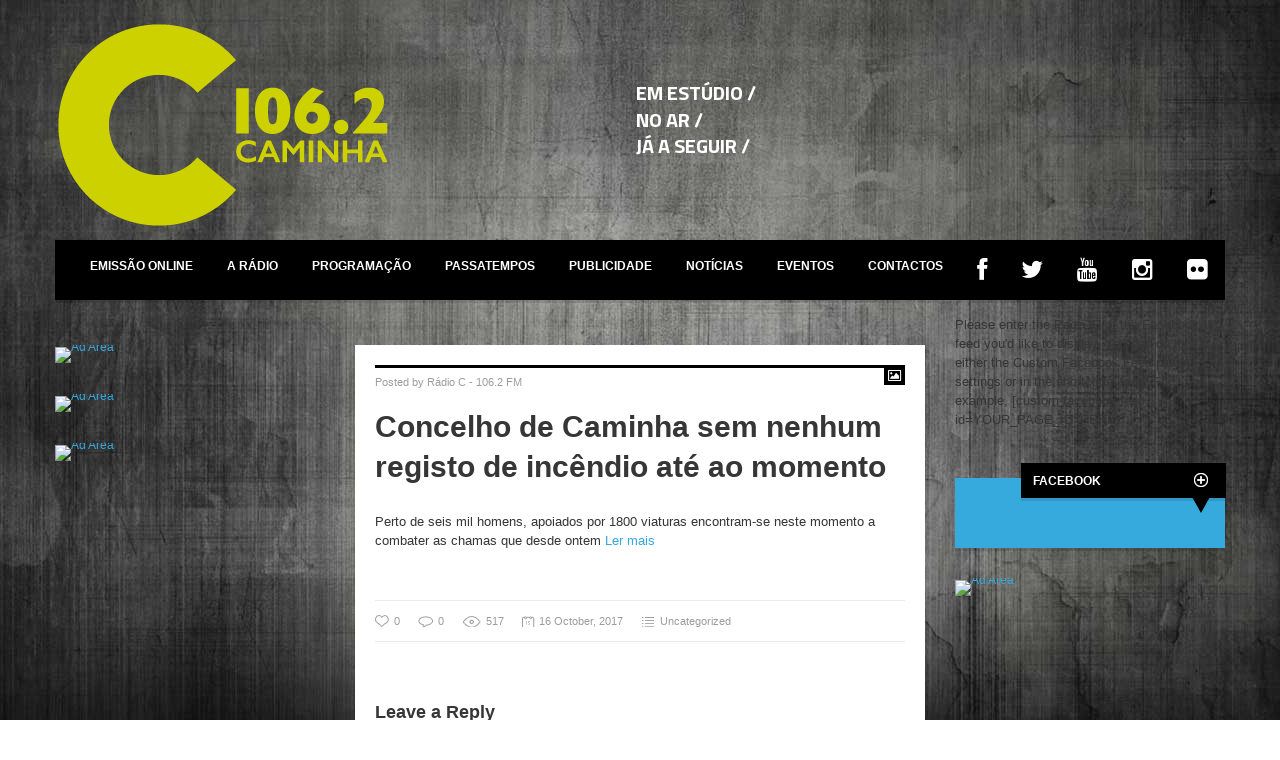

--- FILE ---
content_type: text/html; charset=UTF-8
request_url: https://radiocaminha.pt/concelho-de-caminha-sem-nenhum-registo-de-incendio-ate-ao-momento/
body_size: 11500
content:
<!DOCTYPE html>
<!-- Rádio Caminha. Powered by: Media Digital (http://www.mediadigital.net) -->
<link href='https://fonts.googleapis.com/css?family=Titillium+Web:400,300,300italic,400italic,600,600italic,700,700italic,900' rel='stylesheet' type='text/css'>
<!--[if IE 7]>
<html class="ie ie7" lang="en-US">
<![endif]-->
<!--[if IE 8]>
<html class="ie ie8" lang="en-US">
<![endif]-->
<!--[if IE 9]>
<html class="ie ie9" lang="en-US">
<![endif]-->
<!--[if !(IE 7) | !(IE 8) | !(IE 9) ]><!-->
<html lang="en-US">
<!--<![endif]-->
<head>
<meta charset="UTF-8" />
<title>Concelho de Caminha sem nenhum registo de incêndio até ao momento | </title>
<meta http-equiv="Content-Type" content="text/html; charset=utf-8"/>
<meta name="viewport" content="width=device-width, initial-scale=1.0">
<link rel="profile" href="https://gmpg.org/xfn/11" />
<link rel="pingback" href="https://radiocaminha.pt/xmlrpc.php" />
<title>Concelho de Caminha sem nenhum registo de incêndio até ao momento &#8211; Rádio Caminha</title>
<meta name='robots' content='max-image-preview:large' />
<link rel='dns-prefetch' href='//radiowink.com' />
<link rel='dns-prefetch' href='//cdnjs.cloudflare.com' />
<link rel='dns-prefetch' href='//maxcdn.bootstrapcdn.com' />
<link rel='dns-prefetch' href='//netdna.bootstrapcdn.com' />
<link rel="alternate" type="application/rss+xml" title="Rádio Caminha &raquo; Feed" href="https://radiocaminha.pt/feed/" />
<link rel="alternate" type="application/rss+xml" title="Rádio Caminha &raquo; Comments Feed" href="https://radiocaminha.pt/comments/feed/" />
<link rel="alternate" type="application/rss+xml" title="Rádio Caminha &raquo; Concelho de Caminha sem nenhum registo de incêndio até ao momento Comments Feed" href="https://radiocaminha.pt/concelho-de-caminha-sem-nenhum-registo-de-incendio-ate-ao-momento/feed/" />
<script type="text/javascript">
window._wpemojiSettings = {"baseUrl":"https:\/\/s.w.org\/images\/core\/emoji\/14.0.0\/72x72\/","ext":".png","svgUrl":"https:\/\/s.w.org\/images\/core\/emoji\/14.0.0\/svg\/","svgExt":".svg","source":{"concatemoji":"https:\/\/radiocaminha.pt\/wp-includes\/js\/wp-emoji-release.min.js?ver=6.3.7"}};
/*! This file is auto-generated */
!function(i,n){var o,s,e;function c(e){try{var t={supportTests:e,timestamp:(new Date).valueOf()};sessionStorage.setItem(o,JSON.stringify(t))}catch(e){}}function p(e,t,n){e.clearRect(0,0,e.canvas.width,e.canvas.height),e.fillText(t,0,0);var t=new Uint32Array(e.getImageData(0,0,e.canvas.width,e.canvas.height).data),r=(e.clearRect(0,0,e.canvas.width,e.canvas.height),e.fillText(n,0,0),new Uint32Array(e.getImageData(0,0,e.canvas.width,e.canvas.height).data));return t.every(function(e,t){return e===r[t]})}function u(e,t,n){switch(t){case"flag":return n(e,"\ud83c\udff3\ufe0f\u200d\u26a7\ufe0f","\ud83c\udff3\ufe0f\u200b\u26a7\ufe0f")?!1:!n(e,"\ud83c\uddfa\ud83c\uddf3","\ud83c\uddfa\u200b\ud83c\uddf3")&&!n(e,"\ud83c\udff4\udb40\udc67\udb40\udc62\udb40\udc65\udb40\udc6e\udb40\udc67\udb40\udc7f","\ud83c\udff4\u200b\udb40\udc67\u200b\udb40\udc62\u200b\udb40\udc65\u200b\udb40\udc6e\u200b\udb40\udc67\u200b\udb40\udc7f");case"emoji":return!n(e,"\ud83e\udef1\ud83c\udffb\u200d\ud83e\udef2\ud83c\udfff","\ud83e\udef1\ud83c\udffb\u200b\ud83e\udef2\ud83c\udfff")}return!1}function f(e,t,n){var r="undefined"!=typeof WorkerGlobalScope&&self instanceof WorkerGlobalScope?new OffscreenCanvas(300,150):i.createElement("canvas"),a=r.getContext("2d",{willReadFrequently:!0}),o=(a.textBaseline="top",a.font="600 32px Arial",{});return e.forEach(function(e){o[e]=t(a,e,n)}),o}function t(e){var t=i.createElement("script");t.src=e,t.defer=!0,i.head.appendChild(t)}"undefined"!=typeof Promise&&(o="wpEmojiSettingsSupports",s=["flag","emoji"],n.supports={everything:!0,everythingExceptFlag:!0},e=new Promise(function(e){i.addEventListener("DOMContentLoaded",e,{once:!0})}),new Promise(function(t){var n=function(){try{var e=JSON.parse(sessionStorage.getItem(o));if("object"==typeof e&&"number"==typeof e.timestamp&&(new Date).valueOf()<e.timestamp+604800&&"object"==typeof e.supportTests)return e.supportTests}catch(e){}return null}();if(!n){if("undefined"!=typeof Worker&&"undefined"!=typeof OffscreenCanvas&&"undefined"!=typeof URL&&URL.createObjectURL&&"undefined"!=typeof Blob)try{var e="postMessage("+f.toString()+"("+[JSON.stringify(s),u.toString(),p.toString()].join(",")+"));",r=new Blob([e],{type:"text/javascript"}),a=new Worker(URL.createObjectURL(r),{name:"wpTestEmojiSupports"});return void(a.onmessage=function(e){c(n=e.data),a.terminate(),t(n)})}catch(e){}c(n=f(s,u,p))}t(n)}).then(function(e){for(var t in e)n.supports[t]=e[t],n.supports.everything=n.supports.everything&&n.supports[t],"flag"!==t&&(n.supports.everythingExceptFlag=n.supports.everythingExceptFlag&&n.supports[t]);n.supports.everythingExceptFlag=n.supports.everythingExceptFlag&&!n.supports.flag,n.DOMReady=!1,n.readyCallback=function(){n.DOMReady=!0}}).then(function(){return e}).then(function(){var e;n.supports.everything||(n.readyCallback(),(e=n.source||{}).concatemoji?t(e.concatemoji):e.wpemoji&&e.twemoji&&(t(e.twemoji),t(e.wpemoji)))}))}((window,document),window._wpemojiSettings);
</script>
<style type="text/css">
img.wp-smiley,
img.emoji {
display: inline !important;
border: none !important;
box-shadow: none !important;
height: 1em !important;
width: 1em !important;
margin: 0 0.07em !important;
vertical-align: -0.1em !important;
background: none !important;
padding: 0 !important;
}
</style>
<!-- <link rel='stylesheet' id='wp-block-library-css' href='https://radiocaminha.pt/wp-includes/css/dist/block-library/style.min.css?ver=6.3.7' type='text/css' media='all' /> -->
<link rel="stylesheet" type="text/css" href="//radiocaminha.pt/wp-content/cache/wpfc-minified/9iy5se49/9jah6.css" media="all"/>
<style id='classic-theme-styles-inline-css' type='text/css'>
/*! This file is auto-generated */
.wp-block-button__link{color:#fff;background-color:#32373c;border-radius:9999px;box-shadow:none;text-decoration:none;padding:calc(.667em + 2px) calc(1.333em + 2px);font-size:1.125em}.wp-block-file__button{background:#32373c;color:#fff;text-decoration:none}
</style>
<style id='global-styles-inline-css' type='text/css'>
body{--wp--preset--color--black: #000000;--wp--preset--color--cyan-bluish-gray: #abb8c3;--wp--preset--color--white: #ffffff;--wp--preset--color--pale-pink: #f78da7;--wp--preset--color--vivid-red: #cf2e2e;--wp--preset--color--luminous-vivid-orange: #ff6900;--wp--preset--color--luminous-vivid-amber: #fcb900;--wp--preset--color--light-green-cyan: #7bdcb5;--wp--preset--color--vivid-green-cyan: #00d084;--wp--preset--color--pale-cyan-blue: #8ed1fc;--wp--preset--color--vivid-cyan-blue: #0693e3;--wp--preset--color--vivid-purple: #9b51e0;--wp--preset--gradient--vivid-cyan-blue-to-vivid-purple: linear-gradient(135deg,rgba(6,147,227,1) 0%,rgb(155,81,224) 100%);--wp--preset--gradient--light-green-cyan-to-vivid-green-cyan: linear-gradient(135deg,rgb(122,220,180) 0%,rgb(0,208,130) 100%);--wp--preset--gradient--luminous-vivid-amber-to-luminous-vivid-orange: linear-gradient(135deg,rgba(252,185,0,1) 0%,rgba(255,105,0,1) 100%);--wp--preset--gradient--luminous-vivid-orange-to-vivid-red: linear-gradient(135deg,rgba(255,105,0,1) 0%,rgb(207,46,46) 100%);--wp--preset--gradient--very-light-gray-to-cyan-bluish-gray: linear-gradient(135deg,rgb(238,238,238) 0%,rgb(169,184,195) 100%);--wp--preset--gradient--cool-to-warm-spectrum: linear-gradient(135deg,rgb(74,234,220) 0%,rgb(151,120,209) 20%,rgb(207,42,186) 40%,rgb(238,44,130) 60%,rgb(251,105,98) 80%,rgb(254,248,76) 100%);--wp--preset--gradient--blush-light-purple: linear-gradient(135deg,rgb(255,206,236) 0%,rgb(152,150,240) 100%);--wp--preset--gradient--blush-bordeaux: linear-gradient(135deg,rgb(254,205,165) 0%,rgb(254,45,45) 50%,rgb(107,0,62) 100%);--wp--preset--gradient--luminous-dusk: linear-gradient(135deg,rgb(255,203,112) 0%,rgb(199,81,192) 50%,rgb(65,88,208) 100%);--wp--preset--gradient--pale-ocean: linear-gradient(135deg,rgb(255,245,203) 0%,rgb(182,227,212) 50%,rgb(51,167,181) 100%);--wp--preset--gradient--electric-grass: linear-gradient(135deg,rgb(202,248,128) 0%,rgb(113,206,126) 100%);--wp--preset--gradient--midnight: linear-gradient(135deg,rgb(2,3,129) 0%,rgb(40,116,252) 100%);--wp--preset--font-size--small: 13px;--wp--preset--font-size--medium: 20px;--wp--preset--font-size--large: 36px;--wp--preset--font-size--x-large: 42px;--wp--preset--spacing--20: 0.44rem;--wp--preset--spacing--30: 0.67rem;--wp--preset--spacing--40: 1rem;--wp--preset--spacing--50: 1.5rem;--wp--preset--spacing--60: 2.25rem;--wp--preset--spacing--70: 3.38rem;--wp--preset--spacing--80: 5.06rem;--wp--preset--shadow--natural: 6px 6px 9px rgba(0, 0, 0, 0.2);--wp--preset--shadow--deep: 12px 12px 50px rgba(0, 0, 0, 0.4);--wp--preset--shadow--sharp: 6px 6px 0px rgba(0, 0, 0, 0.2);--wp--preset--shadow--outlined: 6px 6px 0px -3px rgba(255, 255, 255, 1), 6px 6px rgba(0, 0, 0, 1);--wp--preset--shadow--crisp: 6px 6px 0px rgba(0, 0, 0, 1);}:where(.is-layout-flex){gap: 0.5em;}:where(.is-layout-grid){gap: 0.5em;}body .is-layout-flow > .alignleft{float: left;margin-inline-start: 0;margin-inline-end: 2em;}body .is-layout-flow > .alignright{float: right;margin-inline-start: 2em;margin-inline-end: 0;}body .is-layout-flow > .aligncenter{margin-left: auto !important;margin-right: auto !important;}body .is-layout-constrained > .alignleft{float: left;margin-inline-start: 0;margin-inline-end: 2em;}body .is-layout-constrained > .alignright{float: right;margin-inline-start: 2em;margin-inline-end: 0;}body .is-layout-constrained > .aligncenter{margin-left: auto !important;margin-right: auto !important;}body .is-layout-constrained > :where(:not(.alignleft):not(.alignright):not(.alignfull)){max-width: var(--wp--style--global--content-size);margin-left: auto !important;margin-right: auto !important;}body .is-layout-constrained > .alignwide{max-width: var(--wp--style--global--wide-size);}body .is-layout-flex{display: flex;}body .is-layout-flex{flex-wrap: wrap;align-items: center;}body .is-layout-flex > *{margin: 0;}body .is-layout-grid{display: grid;}body .is-layout-grid > *{margin: 0;}:where(.wp-block-columns.is-layout-flex){gap: 2em;}:where(.wp-block-columns.is-layout-grid){gap: 2em;}:where(.wp-block-post-template.is-layout-flex){gap: 1.25em;}:where(.wp-block-post-template.is-layout-grid){gap: 1.25em;}.has-black-color{color: var(--wp--preset--color--black) !important;}.has-cyan-bluish-gray-color{color: var(--wp--preset--color--cyan-bluish-gray) !important;}.has-white-color{color: var(--wp--preset--color--white) !important;}.has-pale-pink-color{color: var(--wp--preset--color--pale-pink) !important;}.has-vivid-red-color{color: var(--wp--preset--color--vivid-red) !important;}.has-luminous-vivid-orange-color{color: var(--wp--preset--color--luminous-vivid-orange) !important;}.has-luminous-vivid-amber-color{color: var(--wp--preset--color--luminous-vivid-amber) !important;}.has-light-green-cyan-color{color: var(--wp--preset--color--light-green-cyan) !important;}.has-vivid-green-cyan-color{color: var(--wp--preset--color--vivid-green-cyan) !important;}.has-pale-cyan-blue-color{color: var(--wp--preset--color--pale-cyan-blue) !important;}.has-vivid-cyan-blue-color{color: var(--wp--preset--color--vivid-cyan-blue) !important;}.has-vivid-purple-color{color: var(--wp--preset--color--vivid-purple) !important;}.has-black-background-color{background-color: var(--wp--preset--color--black) !important;}.has-cyan-bluish-gray-background-color{background-color: var(--wp--preset--color--cyan-bluish-gray) !important;}.has-white-background-color{background-color: var(--wp--preset--color--white) !important;}.has-pale-pink-background-color{background-color: var(--wp--preset--color--pale-pink) !important;}.has-vivid-red-background-color{background-color: var(--wp--preset--color--vivid-red) !important;}.has-luminous-vivid-orange-background-color{background-color: var(--wp--preset--color--luminous-vivid-orange) !important;}.has-luminous-vivid-amber-background-color{background-color: var(--wp--preset--color--luminous-vivid-amber) !important;}.has-light-green-cyan-background-color{background-color: var(--wp--preset--color--light-green-cyan) !important;}.has-vivid-green-cyan-background-color{background-color: var(--wp--preset--color--vivid-green-cyan) !important;}.has-pale-cyan-blue-background-color{background-color: var(--wp--preset--color--pale-cyan-blue) !important;}.has-vivid-cyan-blue-background-color{background-color: var(--wp--preset--color--vivid-cyan-blue) !important;}.has-vivid-purple-background-color{background-color: var(--wp--preset--color--vivid-purple) !important;}.has-black-border-color{border-color: var(--wp--preset--color--black) !important;}.has-cyan-bluish-gray-border-color{border-color: var(--wp--preset--color--cyan-bluish-gray) !important;}.has-white-border-color{border-color: var(--wp--preset--color--white) !important;}.has-pale-pink-border-color{border-color: var(--wp--preset--color--pale-pink) !important;}.has-vivid-red-border-color{border-color: var(--wp--preset--color--vivid-red) !important;}.has-luminous-vivid-orange-border-color{border-color: var(--wp--preset--color--luminous-vivid-orange) !important;}.has-luminous-vivid-amber-border-color{border-color: var(--wp--preset--color--luminous-vivid-amber) !important;}.has-light-green-cyan-border-color{border-color: var(--wp--preset--color--light-green-cyan) !important;}.has-vivid-green-cyan-border-color{border-color: var(--wp--preset--color--vivid-green-cyan) !important;}.has-pale-cyan-blue-border-color{border-color: var(--wp--preset--color--pale-cyan-blue) !important;}.has-vivid-cyan-blue-border-color{border-color: var(--wp--preset--color--vivid-cyan-blue) !important;}.has-vivid-purple-border-color{border-color: var(--wp--preset--color--vivid-purple) !important;}.has-vivid-cyan-blue-to-vivid-purple-gradient-background{background: var(--wp--preset--gradient--vivid-cyan-blue-to-vivid-purple) !important;}.has-light-green-cyan-to-vivid-green-cyan-gradient-background{background: var(--wp--preset--gradient--light-green-cyan-to-vivid-green-cyan) !important;}.has-luminous-vivid-amber-to-luminous-vivid-orange-gradient-background{background: var(--wp--preset--gradient--luminous-vivid-amber-to-luminous-vivid-orange) !important;}.has-luminous-vivid-orange-to-vivid-red-gradient-background{background: var(--wp--preset--gradient--luminous-vivid-orange-to-vivid-red) !important;}.has-very-light-gray-to-cyan-bluish-gray-gradient-background{background: var(--wp--preset--gradient--very-light-gray-to-cyan-bluish-gray) !important;}.has-cool-to-warm-spectrum-gradient-background{background: var(--wp--preset--gradient--cool-to-warm-spectrum) !important;}.has-blush-light-purple-gradient-background{background: var(--wp--preset--gradient--blush-light-purple) !important;}.has-blush-bordeaux-gradient-background{background: var(--wp--preset--gradient--blush-bordeaux) !important;}.has-luminous-dusk-gradient-background{background: var(--wp--preset--gradient--luminous-dusk) !important;}.has-pale-ocean-gradient-background{background: var(--wp--preset--gradient--pale-ocean) !important;}.has-electric-grass-gradient-background{background: var(--wp--preset--gradient--electric-grass) !important;}.has-midnight-gradient-background{background: var(--wp--preset--gradient--midnight) !important;}.has-small-font-size{font-size: var(--wp--preset--font-size--small) !important;}.has-medium-font-size{font-size: var(--wp--preset--font-size--medium) !important;}.has-large-font-size{font-size: var(--wp--preset--font-size--large) !important;}.has-x-large-font-size{font-size: var(--wp--preset--font-size--x-large) !important;}
.wp-block-navigation a:where(:not(.wp-element-button)){color: inherit;}
:where(.wp-block-post-template.is-layout-flex){gap: 1.25em;}:where(.wp-block-post-template.is-layout-grid){gap: 1.25em;}
:where(.wp-block-columns.is-layout-flex){gap: 2em;}:where(.wp-block-columns.is-layout-grid){gap: 2em;}
.wp-block-pullquote{font-size: 1.5em;line-height: 1.6;}
</style>
<!-- <link rel='stylesheet' id='fontawesome-five-css-css' href='https://radiocaminha.pt/wp-content/plugins/accesspress-social-counter/css/fontawesome-all.css?ver=1.9.1' type='text/css' media='all' /> -->
<!-- <link rel='stylesheet' id='apsc-frontend-css-css' href='https://radiocaminha.pt/wp-content/plugins/accesspress-social-counter/css/frontend.css?ver=1.9.1' type='text/css' media='all' /> -->
<!-- <link rel='stylesheet' id='contact-form-7-css' href='https://radiocaminha.pt/wp-content/plugins/contact-form-7/includes/css/styles.css?ver=5.8.1' type='text/css' media='all' /> -->
<!-- <link rel='stylesheet' id='events-manager-css' href='https://radiocaminha.pt/wp-content/plugins/events-manager/includes/css/events-manager.min.css?ver=6.4.5.1' type='text/css' media='all' /> -->
<link rel="stylesheet" type="text/css" href="//radiocaminha.pt/wp-content/cache/wpfc-minified/qw2sj2ed/a0hkw.css" media="all"/>
<style id='events-manager-inline-css' type='text/css'>
body .em { --font-family : inherit; --font-weight : inherit; --font-size : 1em; --line-height : inherit; }
</style>
<!-- <link rel='stylesheet' id='poller_master_bootstrap_front_css-css' href='https://radiocaminha.pt/wp-content/plugins/poller_master/assets/frontend/css/bootstrap.min.css?ver=6.3.7' type='text/css' media='all' /> -->
<!-- <link rel='stylesheet' id='poller_master_icheck_css-css' href='https://radiocaminha.pt/wp-content/plugins/poller_master/assets/frontend/css/skins/all.css?ver=6.3.7' type='text/css' media='all' /> -->
<!-- <link rel='stylesheet' id='poller_master_style_front-css' href='https://radiocaminha.pt/wp-content/plugins/poller_master/assets/frontend/css/poller_master_style_front.css?ver=6.3.7' type='text/css' media='all' /> -->
<!-- <link rel='stylesheet' id='ct-bootstrap-main-style-css' href='https://radiocaminha.pt/wp-content/themes/wp-newstrick/css/bootstrap.css?ver=6.3.7' type='text/css' media='all' /> -->
<!-- <link rel='stylesheet' id='ct-bootstrap-responsive-css' href='https://radiocaminha.pt/wp-content/themes/wp-newstrick/css/bootstrap-responsive.css?ver=6.3.7' type='text/css' media='all' /> -->
<!-- <link rel='stylesheet' id='ct-style-css' href='https://radiocaminha.pt/wp-content/themes/wp-newstrick/style.css?ver=6.3.7' type='text/css' media='all' /> -->
<!-- <link rel='stylesheet' id='ct-prettyphoto-style-css' href='https://radiocaminha.pt/wp-content/themes/wp-newstrick/css/prettyphoto.css?ver=6.3.7' type='text/css' media='all' /> -->
<!-- <link rel='stylesheet' id='ct-options-css-style-css' href='https://radiocaminha.pt/wp-content/themes/wp-newstrick/css/options.css?ver=6.3.7' type='text/css' media='all' /> -->
<!-- <link rel='stylesheet' id='cff-css' href='https://radiocaminha.pt/wp-content/plugins/custom-facebook-feed/assets/css/cff-style.min.css?ver=4.2' type='text/css' media='all' /> -->
<link rel="stylesheet" type="text/css" href="//radiocaminha.pt/wp-content/cache/wpfc-minified/mnorua4m/a0hkw.css" media="all"/>
<link rel='stylesheet' id='sb-font-awesome-css' href='https://maxcdn.bootstrapcdn.com/font-awesome/4.7.0/css/font-awesome.min.css?ver=6.3.7' type='text/css' media='all' />
<link rel='stylesheet' id='fontawesome-css' href='//netdna.bootstrapcdn.com/font-awesome/3.2.1/css/font-awesome.min.css?ver=1.3.9' type='text/css' media='all' />
<!--[if IE 7]>
<link rel='stylesheet' id='fontawesome-ie-css' href='//netdna.bootstrapcdn.com/font-awesome/3.2.1/css/font-awesome-ie7.min.css?ver=1.3.9' type='text/css' media='all' />
<![endif]-->
<style>
/* Accessible for screen readers but hidden from view */
.fa-hidden { position:absolute; left:-10000px; top:auto; width:1px; height:1px; overflow:hidden; }
.rtl .fa-hidden { left:10000px; }
.fa-showtext { margin-right: 5px; }
</style>
<script src='//radiocaminha.pt/wp-content/cache/wpfc-minified/14q5mscg/9jah6.js' type="text/javascript"></script>
<!-- <script type='text/javascript' src='https://radiocaminha.pt/wp-includes/js/jquery/jquery.min.js?ver=3.7.0' id='jquery-core-js'></script> -->
<!-- <script type='text/javascript' src='https://radiocaminha.pt/wp-includes/js/jquery/jquery-migrate.min.js?ver=3.4.1' id='jquery-migrate-js'></script> -->
<script id="jquery-js-after" type="text/javascript">
var jQuery_3_5_1 = $.noConflict(true);
</script>
<script type='text/javascript' id='events-manager-js-extra'>
/* <![CDATA[ */
var EM = {"ajaxurl":"https:\/\/radiocaminha.pt\/wp-admin\/admin-ajax.php","locationajaxurl":"https:\/\/radiocaminha.pt\/wp-admin\/admin-ajax.php?action=locations_search","firstDay":"1","locale":"en","dateFormat":"yy-mm-dd","ui_css":"https:\/\/radiocaminha.pt\/wp-content\/plugins\/events-manager\/includes\/css\/jquery-ui\/build.min.css","show24hours":"1","is_ssl":"1","autocomplete_limit":"10","calendar":{"breakpoints":{"small":560,"medium":908,"large":false}},"datepicker":{"format":"d\/m\/Y"},"search":{"breakpoints":{"small":650,"medium":850,"full":false}},"url":"https:\/\/radiocaminha.pt\/wp-content\/plugins\/events-manager","txt_search":"Pesquisa","txt_searching":"Searching...","txt_loading":"Loading..."};
/* ]]> */
</script>
<script src='//radiocaminha.pt/wp-content/cache/wpfc-minified/q6q3atdh/a0hkw.js' type="text/javascript"></script>
<!-- <script type='text/javascript' src='https://radiocaminha.pt/wp-content/plugins/events-manager/includes/js/events-manager.min.js?ver=6.4.5.1' id='events-manager-js'></script> -->
<script type='text/javascript' src='https://radiowink.com/dist/freeV3.js' id='YesStreamingRadioPlayerLite-js'></script>
<link rel="https://api.w.org/" href="https://radiocaminha.pt/wp-json/" /><link rel="alternate" type="application/json" href="https://radiocaminha.pt/wp-json/wp/v2/posts/2308" /><link rel="EditURI" type="application/rsd+xml" title="RSD" href="https://radiocaminha.pt/xmlrpc.php?rsd" />
<meta name="generator" content="WordPress 6.3.7" />
<link rel="canonical" href="https://radiocaminha.pt/concelho-de-caminha-sem-nenhum-registo-de-incendio-ate-ao-momento/" />
<link rel='shortlink' href='https://radiocaminha.pt/?p=2308' />
<link rel="alternate" type="application/json+oembed" href="https://radiocaminha.pt/wp-json/oembed/1.0/embed?url=https%3A%2F%2Fradiocaminha.pt%2Fconcelho-de-caminha-sem-nenhum-registo-de-incendio-ate-ao-momento%2F" />
<link rel="alternate" type="text/xml+oembed" href="https://radiocaminha.pt/wp-json/oembed/1.0/embed?url=https%3A%2F%2Fradiocaminha.pt%2Fconcelho-de-caminha-sem-nenhum-registo-de-incendio-ate-ao-momento%2F&#038;format=xml" />
<style type="text/css">
.feedzy-rss-link-icon:after {
content: url("https://radiocaminha.pt/wp-content/plugins/feedzy-rss-feeds/img/external-link.png");
margin-left: 3px;
}
</style>
<script type="text/javascript">var ajaxurl = 'https://radiocaminha.pt/wp-admin/admin-ajax.php';</script>	<script type="text/javascript">
// Equal Height Columns
jQuery.noConflict();
function equalHeight(group) {
tallest = 0;
group.each(function() {
thisHeight = jQuery(this).height();
if(thisHeight > tallest) {
tallest = thisHeight;
}
});
group.height(tallest);
}
jQuery(document).ready(function() {
equalHeight(jQuery(".sf-menu-flat > li"));
});
</script>
<script src='//radiocaminha.pt/wp-content/cache/wpfc-minified/kmqii34u/9jah6.js' type="text/javascript"></script>
<!-- <script type="text/javascript"  src="https://radiocaminha.pt/wp-content/themes/wp-newstrick/RadioNoAr.js"></script> -->
<!--The following script tag downloads a font from the Adobe Edge Web Fonts server for use within the web page. We recommend that you do not modify it.-->
</head>
<body data-rsssl=1 class="post-template-default single single-post postid-2308 single-format-standard body-class">
<img id="bg-stretch" src="https://radiocaminha.pt/wp-content/uploads/2017/09/Dark-grey-background1.jpg" alt="Concelho de Caminha sem nenhum registo de incêndio até ao momento" />
<!-- Start Top Content -->
<div id="header" itemscope itemtype="http://schema.org/WPHeader" >
<!-- START TOP BLOCK -->
<div>
<div id="top-block-bg" class="container border-0px bottom-shadow">
<div class="row-fluid">
<div class="span6 logo-block">
<div id="logo">
<a href="https://radiocaminha.pt"><img src="https://radiocaminha.pt/wp-content/uploads/2017/01/radio-c-logo3-03jun2016.png" alt="" /></a>
</div> <!-- #logo -->
</div><!-- /span3 -->
<div class="span6">
<div class="banner"><table width="570px" height="80px" border="0">
<tbody>
<tr>
<td height="33%" style="color: #FFFFFF; font-weight: 700; font-family: 'Titillium Web', sans-serif; font-size: 20px;">EM EST&Uacute;DIO / <span style="font-family: 'Titillium Web', sans-serif; font-style: normal; font-size: 15px; font-weight: 300; line-height: 10px; color: #fff;" id="Locutor">   </span></td>
</tr>
<tr>
<td style="color: #FFFFFF; font-weight: 700; font-family: 'Titillium Web', sans-serif; font-size: 20px;">NO AR / <span style="font-family: 'Titillium Web', sans-serif; font-style: italic;font-size:15px;font-weight: 300;line-height:12px; color: #FFF;" id="NoAr2"   ></span>   <span style="font-family: 'Titillium Web', sans-serif; font-style: normal;font-size:15px;font-weight: 300; line-height:10px; color: #FFF;"  id="NoAr"></span></td>
</tr>
<tr>
<td height="33%" style="color: #FFFFFF; font-weight: 700; font-family: 'Titillium Web', sans-serif; font-size: 20px;">J&Aacute; A SEGUIR / </span><span style="font-family: 'Titillium Web', sans-serif; font-style: italic;font-size:15px;font-weight: 300; color: #FFF;" id="ASeguir2"  > </span>   <span style="ffont-family: 'Titillium Web', sans-serif; font-style: normal;font-size:15px;font-weight: 300; color: #FFF;" id="ASeguir"></span></td>
</tr>
</tbody>
</table>
<iframe marginwidth=0 scrolling="no"
marginheight=0 src="https://radiocaminha.no-ip.net/rjc_news.asp" 
frameborder=0 width=370px 
height=15px name="principal" style="font-family: 'Titillium Web', sans-serif; font-style: normal;font-size:13px;font-weight: 300; color: #FFF;">
</iframe>
</div><!-- .banner -->
</div><!-- /span7 -->
</div><!-- /row-fluid -->
<div id="mainmenu-block-bg">
<div class="container">
<div class="row-fluid">
<div class="span12">
<div class="navigation" style=background:#000; layer-background-color:#000; visibility: visible">
<div id="menu" class="ct-dropdown-menu border-0px bottom-shadow">
<div class="menu-menu-principal-container"><ul id="menu-menu-principal" class="sf-menu"><li id="menu-item-314" class="menu-item menu-item-type-custom menu-item-object-custom menu-item-314"><a target="_blank" rel="noopener" href="https://sp0.redeaudio.com/9918/stream">Emissão Online</a></li>
<li id="menu-item-939" class="menu-item menu-item-type-post_type menu-item-object-page menu-item-939"><a href="https://radiocaminha.pt/a-radio/">A Rádio</a></li>
<li id="menu-item-1058" class="menu-item menu-item-type-post_type menu-item-object-page menu-item-1058"><a href="https://radiocaminha.pt/programacao/">Programação</a></li>
<li id="menu-item-318" class="menu-item menu-item-type-custom menu-item-object-custom menu-item-318"><a href="https://radiocaminha.pt/2017/01/25/a-todo-o-momento-ha-novos-passatempos-na-tua-radio/">Passatempos</a></li>
<li id="menu-item-955" class="menu-item menu-item-type-post_type menu-item-object-page menu-item-955"><a href="https://radiocaminha.pt/publicidade/">Publicidade</a></li>
<li id="menu-item-970" class="menu-item menu-item-type-post_type menu-item-object-page menu-item-970"><a href="https://radiocaminha.pt/noticias-2/">Notícias</a></li>
<li id="menu-item-942" class="menu-item menu-item-type-post_type menu-item-object-page menu-item-942"><a href="https://radiocaminha.pt/eventos/">Eventos</a></li>
<li id="menu-item-946" class="menu-item menu-item-type-post_type menu-item-object-page menu-item-946"><a href="https://radiocaminha.pt/contactos/">Contactos</a></li>
<li id="menu-item-350" class="menu-item menu-item-type-custom menu-item-object-custom social-icon facebook menu-item-350"><a target="_blank" rel="noopener" href="https://www.facebook.com/radiocaminha"><i class='icon-2x icon-facebook '></i><span class='fa-hidden'>Facebook</span></a></li>
<li id="menu-item-3696" class="menu-item menu-item-type-custom menu-item-object-custom social-icon twitter menu-item-3696"><a href="https://twitter.com/jornalc_pt"><i class='icon-2x icon-twitter '></i><span class='fa-hidden'>Twitter</span></a></li>
<li id="menu-item-353" class="menu-item menu-item-type-custom menu-item-object-custom social-icon youtube menu-item-353"><a target="_blank" rel="noopener" href="https://www.youtube.com/channel/UCEQ_5UBx5Wv7JjgQvpZ6XBg"><i class='icon-2x icon-youtube '></i><span class='fa-hidden'>YouTube</span></a></li>
<li id="menu-item-963" class="menu-item menu-item-type-custom menu-item-object-custom social-icon instagram menu-item-963"><a href="https://www.instagram.com/explore/locations/1011159245/jornal-c-o-caminhense/"><i class='icon-2x icon-instagram '></i><span class='fa-hidden'>Instagram</span></a></li>
<li id="menu-item-3690" class="menu-item menu-item-type-custom menu-item-object-custom social-icon flickr menu-item-3690"><a href="http://flickr.com"><i class='icon-2x icon-flickr '></i><span class='fa-hidden'>Flickr</span></a></li>
</ul></div>
</div> <!-- /menu --></div>  
<!-- /navigation -->
</div><!-- /span9 -->
</div><!-- /row-fluid -->
</div> <!-- container -->
</div> <!-- mainmenu-block-bg --> 
</div><!-- /container -->      
</div><!-- /top-block-bg -->	
<!-- END TOP BLOCK -->
</div> <!-- #header -->
<!-- START SINGLE CONTENT ENTRY -->
<div id="content" class="container">
<!-- LEFT + CONTENT + RIGHT -->
<div class="row-fluid">
<div class="span3 sb-3">
<!-- BEGIN WIDGET -->
<!-- START ADVANCED TEXT WIDGET -->
<div class="ct-full-width"><div class="widget margin-30t box border-1px bottom-shadow clearfix" style="background:none;padding-top: 20px; padding:0px; border-width:0px; box-shadow:none">		
<div class="text-widget" style="overflow: hidden; font-style:normal; font-weight:normal; text-align:left; color:#000000; font-size:12px; line-height:19px; text-transform: none;"><a href= "https://www.facebook.com/optiminho/" target="new"><img src="https://212.129.25.185/~radiocaminha/wp-content/uploads/2017/03/optiminho-270x224px.jpg"  alt="Ad Area" height="224" width="270" /></a></div>			
<!-- END WIDGET -->
</div><!-- .widget --></div><!-- .ct-block -->		
<!-- BEGIN WIDGET -->
<!-- START ADVANCED TEXT WIDGET -->
<div class="ct-full-width"><div class="widget margin-30t box border-1px bottom-shadow clearfix" style="background:none;padding-top: 20px; padding:0px; border-width:0px; box-shadow:none">		
<div class="text-widget" style="overflow: hidden; font-style:normal; font-weight:normal; text-align:left; color:#000000; font-size:12px; line-height:19px; text-transform: none;"><a href= "http://www.tradicionaldelanhelas.com" target="new"><img src="https://212.129.25.185/~radiocaminha/wp-content/uploads/2017/03/talho-lanhelas-270x228px.jpg"  alt="Ad Area" height="228" width="270" /></a></div>			
<!-- END WIDGET -->
</div><!-- .widget --></div><!-- .ct-block -->		
<!-- BEGIN WIDGET -->
<!-- START ADVANCED TEXT WIDGET -->
<div class="ct-full-width"><div class="widget margin-30t box border-1px bottom-shadow clearfix" style="background:none;padding-top: 20px; padding:0px; border-width:0px; box-shadow:none">		
<div class="text-widget" style="overflow: hidden; font-style:normal; font-weight:normal; text-align:left; color:#000000; font-size:12px; line-height:19px; text-transform: none;"><a href= "http://212.129.25.185/~radiocaminha/top7" target="self"><img src="https://mediadigital.biz/radiocaminha/wp-content/uploads/2016/08/top7@7-270x395px.jpg"  alt="Ad Area" height="235" width="400" /></a></div>			
<!-- END WIDGET -->
</div><!-- .widget --></div><!-- .ct-block -->        </div><!-- span3 -->
<div class="span6 sb-6">
<div class="row-fluid">
<div class="span12">
<div class="row-fluid">
<div class="span12">
<div id="entry-post" class="margin-30t box border-1px bottom-shadow clearfix">
<article id="post-2308" class="post-2308 post type-post status-publish format-standard hentry category-uncategorized" itemscope itemtype="http://schema.org/BlogPosting">
<!-- different meta style if no thumbnail -->
<div class="meta-posted-by muted-small" style="border-top: 3px solid #000;">
Posted by <span class="author vcard"><a class="url fn n" href="https://radiocaminha.pt/author/rc-admin/" title="View all posts by Rádio C - 106.2 FM" rel="author">Rádio C - 106.2 FM</a></span>		        			<meta itemprop="author" content="rc-admin">
<span class="post-format" title="image" style="background-color:#000;"><i class="ct-format image"></i></span><!-- post-format -->
</div><!-- .meta-posted-by -->
<!-- title -->
<h1 class="entry-title" itemprop="name">Concelho de Caminha sem nenhum registo de incêndio até ao momento</h1>
<!-- post content -->
<div class="entry-content clearfix" itemprop="articleBody"><div class="ftpimagefix" style="float:left"><a class="colorbox" href="http://jornalc.pt/concelho-caminha-sem-nenhum-registo-incendio-ate-ao-momento/"><img decoding="async" width="100" src="https://jornalc.pt/file/2017/10/incendio3-150x150.jpg" class="webfeedsFeaturedVisual wp-post-image" alt="" /></a></div>
</p>
<p>Perto de seis mil homens, apoiados por 1800 viaturas encontram-se neste momento a combater as chamas que desde ontem <a href="http://jornalc.pt/concelho-caminha-sem-nenhum-registo-incendio-ate-ao-momento/" class="colorbox" id="rssmi_more">Ler mais</a></p>
</div><!-- .entry-content -->
<!-- post tags -->
<div class="entry-tags clearfix">
<meta itemprop="keywords" content="">
</div><!-- entry-tags -->
<!-- post meta -->
<div class="meta">
<span class="post-like muted-small">
<a href="#" data-post_id="2308">
<span  title="I like this article" class="qtip like"></span></a>
<span class="count">0</span><!-- .count -->
</span><!-- .post-like -->
<span class="meta-comments">
<a href="https://radiocaminha.pt/concelho-de-caminha-sem-nenhum-registo-de-incendio-ate-ao-momento/#respond">0</a>		</span><!-- .meta-comments -->
<span class="meta-views" title="Views">
517		</span><!-- .meta-views-->
<span class="meta-date updated" title="Date">
16 October, 2017		</span><!-- .meta-date-->
<span class="meta-category" title="Category">
<a href="https://radiocaminha.pt/category/uncategorized/" >Uncategorized</a>		</span><!-- .meta-category-->
<meta itemprop="datePublished" content="October 16, 2017"><span class="meta-time">October 16, 2017</span>
</div><!-- .meta -->
<div class="widget-devider-1px"></div>
<!-- START COMMENTS -->
<div id="entry-comments" class="clearfix">
<div id="comments" class="comments-area">
<div id="respond" class="comment-respond">
<h3 id="reply-title" class="comment-reply-title">Leave a Reply <small><a rel="nofollow" id="cancel-comment-reply-link" href="/concelho-de-caminha-sem-nenhum-registo-de-incendio-ate-ao-momento/#respond" style="display:none;">Cancel reply</a></small></h3><form action="https://radiocaminha.pt/wp-comments-post.php" method="post" id="commentform" class="comment-form"><p class="comment-notes"><span id="email-notes">Your email address will not be published.</span> <span class="required-field-message">Required fields are marked <span class="required">*</span></span></p><p class="comment-form-comment"><label for="comment">Comment <span class="required">*</span></label> <textarea id="comment" name="comment" cols="45" rows="8" maxlength="65525" required="required"></textarea></p><p class="comment-form-author"><label for="author">Name <span class="required">*</span></label> <input id="author" name="author" type="text" value="" size="30" maxlength="245" autocomplete="name" required="required" /></p>
<p class="comment-form-email"><label for="email">Email <span class="required">*</span></label> <input id="email" name="email" type="text" value="" size="30" maxlength="100" aria-describedby="email-notes" autocomplete="email" required="required" /></p>
<p class="comment-form-url"><label for="url">Website</label> <input id="url" name="url" type="text" value="" size="30" maxlength="200" autocomplete="url" /></p>
<p class="comment-form-cookies-consent"><input id="wp-comment-cookies-consent" name="wp-comment-cookies-consent" type="checkbox" value="yes" /> <label for="wp-comment-cookies-consent">Save my name, email, and website in this browser for the next time I comment.</label></p>
<p class="form-submit"><input name="submit" type="submit" id="submit" class="submit" value="Post Comment" /> <input type='hidden' name='comment_post_ID' value='2308' id='comment_post_ID' />
<input type='hidden' name='comment_parent' id='comment_parent' value='0' />
</p><p style="display: none !important;"><label>&#916;<textarea name="ak_hp_textarea" cols="45" rows="8" maxlength="100"></textarea></label><input type="hidden" id="ak_js_1" name="ak_js" value="132"/><script>document.getElementById( "ak_js_1" ).setAttribute( "value", ( new Date() ).getTime() );</script></p></form>	</div><!-- #respond -->
</div><!-- #comments .comments-area -->
</div><!-- entry-comments -->
</article><!-- post-ID -->
<nav class="nav-single">
<div class="widget-devider"></div>
<span class="nav-previous"><a href="https://radiocaminha.pt/neopop-13a-edicao-regressa-de-9-a-11-de-agosto-a-viana-do-castelo/" rel="prev"><span class="meta-nav">&larr;</span> Neopop: 13ª edição regressa de 9 a 11 de Agosto a Viana do Castelo</a></span>
<span class="nav-next"><a href="https://radiocaminha.pt/melgaco-novos-orgaos-autarquicos-ja-tomaram-posse/" rel="next">Melgaço: Novos órgãos autárquicos já tomaram posse <span class="meta-nav">&rarr;</span></a></span>
</nav><!-- .nav-single -->
<nav class="nav-single-hidden">
<span class="nav-previous"><a href="https://radiocaminha.pt/neopop-13a-edicao-regressa-de-9-a-11-de-agosto-a-viana-do-castelo/" rel="prev"><span class="meta-nav">&larr;</span> Previous</a></span>
<!-- next_posts_link -->
<span class="nav-next"><a href="https://radiocaminha.pt/melgaco-novos-orgaos-autarquicos-ja-tomaram-posse/" rel="next">Next <span class="meta-nav">&rarr;</span></a></span>
<div class="clear"></div>
</nav><!-- .nav-single-hidden -->
</div> <!-- post-entry -->
</div><!-- span12 -->
</div><!-- row-fluid -->            </div><!-- span12 -->
</div><!-- row-fluid -->
</div><!-- span6 -->
<div class="span3 sb-3">
Please enter the Page ID of the Facebook feed you'd like to display. You can do this in either the Custom Facebook Feed plugin settings or in the shortcode itself. For example, [custom-facebook-feed id=YOUR_PAGE_ID_HERE].<br /><br />		
<!-- BEGIN WIDGET -->
<!-- START ADVANCED TEXT WIDGET -->
<div class="ct-full-width"><div class="widget ct-text-widget margin-30t box border-1px bottom-shadow clearfix" style="background:#37aadd;"><div class="widget-title bottom-shadow" style="background:#000000;"><h2>Facebook</h2><div class="arrow-down" style="border-top-color:#000000;"></div><!-- .arrow-down --><div class="plus"><span></span></div><!-- .plus --></div><!-- widget-title -->		
<div class="text-widget" style="overflow: hidden; font-style:normal; font-weight:normal; text-align:left; color:#000000; font-size:12px; line-height:19px; text-transform: none;"></div>			
<!-- END WIDGET -->
</div><!-- .widget --></div><!-- .ct-block -->		
<!-- BEGIN WIDGET -->
<!-- START ADVANCED TEXT WIDGET -->
<div class="ct-full-width"><div class="widget margin-30t box border-1px bottom-shadow clearfix" style="background:none;padding-top: 20px; padding:0px; border-width:0px; box-shadow:none">		
<div class="text-widget" style="overflow: hidden; font-style:normal; font-weight:normal; text-align:left; color:#000000; font-size:12px; line-height:19px; text-transform: none;"><a href= "https://pt-pt.facebook.com/tabacariagomes1954/" target="new"><img src="https://212.129.25.185/~radiocaminha/wp-content/uploads/2017/03/tabacaria-gomes-270x351px.jpg"  alt="Ad Area" height="351" width="270" /></a></div>			
<!-- END WIDGET -->
</div><!-- .widget --></div><!-- .ct-block -->        </div><!-- span3 -->      
</div><!-- row-fluid l_c_r -->
<!-- END LEFT + CONTENT + RIGHT -->
</div> <!-- #content -->
<!-- END CONTENT ENTRY -->

<footer id="footer" role="contentinfo" itemscope="" itemtype="http://schema.org/WPFooter">
<div style="margin-bottom: 150px; margin-top: 50px;">
<div id="bottom-block-bg" class="container border-1px bottom-shadow totop-container">
<div class="row-fluid">
<!-- START FOOTER WIDGETS -->
<!-- BEGIN WIDGET -->
<!-- START ADVANCED TEXT WIDGET -->
<div class="span3"><div class="widget margin-30t box border-1px bottom-shadow clearfix" style="background:#1c1c1b;padding-top: 20px; padding:0px; border-width:1px; box-shadow:0">		
<div class="text-widget" style="overflow: hidden; font-style:normal; font-weight:normal; text-align:left; color:#fff; font-size:12px; line-height:19px; text-transform: none;"><table width="100%" border="0">
<tr>
<td width="5%"> </td>
<td width="95%"><strong>CONTATOS:<br />
</strong></td>
</tr>
<tr>
<td> </td>
<td><p>Rádio Jornal Caminhense, Lda. <br />
Rua da Corredoura, 117 4910 - 133 Caminha <br />
<br />
Tel: +351 258 922 754 <br />
Fax: +351 258 721 041 <br />
Email:
geral@radiocaminha.pt</p></td>
</tr>
<tr>
<td> </td>
<td> </td>
</tr>
<tr>
<td> </td>
<td><a href="https://www.google.com/maps/place/Rádio+Jornal+Caminhense+Lda/@41.873931,-8.83685,16z/data=!4m5!3m4!1s0x0:0xba57a2aaba7ce56f!8m2!3d41.8739308!4d-8.8368496?hl=pt-PT" target="_blank">Ver Mapa</a></td>
</tr>
</table><br>
<table width="300" border="0">
<tbody>
<tr>
<td width="25"> </td>
<td width="252">Powered by: <a href="https://www.mediadigital.net" target="_blank"><img class=" footer_logo" src="https://www.mediadigital.net/wp-content/uploads/2016/10/mediadigital-logo-white-footer-sites.png" alt="MediaDigital" width="150" height="35" /></a></td>
<td width="9"> </td>
</tr>
</tbody>
</table></div>			
<!-- END WIDGET -->
</div><!-- .widget --></div><!-- .span4 -->		
<!-- BEGIN WIDGET -->
<!-- START ADVANCED TEXT WIDGET -->
<div class="span5"><div class="widget margin-30t box border-1px bottom-shadow clearfix" style="background:#1c1c1b;padding-top: 20px; padding:0px; border-width:1px; box-shadow:0">		
<div class="text-widget" style="overflow: hidden; font-style:normal; font-weight:normal; text-align:left; color:#fff; font-size:12px; line-height:19px; text-transform: none;"><table width="100%" border="0">
<tr>
<td width="10px"> </td>
<td width="90%"><strong>COBERTURA:<br />
</strong></td>
<td width="10px"> </td>
</tr>
<tr>
<td> </td>
<td><p><img src="https://mediadigital.biz/radiocaminha/wp-content/uploads/2016/06/radio-c-cobertura.png" width="380" height="200" /></p></td>
<td> </td>
</tr>
<tr>
<td> </td>
<td> </td>
<td> </td>
</tr>
</table>
</div>			
<!-- END WIDGET -->
</div><!-- .widget --></div><!-- .span4 -->		
<!-- BEGIN WIDGET -->
<!-- START ADVANCED TEXT WIDGET -->
<div class="span4"><div class="widget margin-30t box border-1px bottom-shadow clearfix" style="background:#1c1c1b;padding-top: 20px; padding:0px; border-width:1px; box-shadow:0">		
<div class="text-widget" style="overflow: hidden; font-style:normal; font-weight:normal; text-align:left; color:#FFFFFF; font-size:12px; line-height:19px; text-transform: none;"><table width="100%" border="0">
<tr>
<td width="10px"> </td>
<td width="90%"><strong>PUBLICIDADE:<br />
</strong></td>
<td width="10px"> </td>
</tr>
<tr>
<td> </td>
<td><p>Para obter informações sobre a possibilidade de efectuar publicações no Caminhense, telefone para +351 258 922 754  ou envie um mail para comercial@radiocaminha.pt, a solicitar mais informações.</p></td>
<td> </td>
</tr>
<tr>
<td> </td>
<td> </td>
<td> </td>
</tr>
</table>
</div>			
<!-- END WIDGET -->
</div><!-- .widget --></div><!-- .span4 -->
<!-- END SOCIAL ICONS WIDGETS -->
<div class="span2"><div class="widget margin-30t box border-1px bottom-shadow clearfix" style="background:#1c1c1b;padding-top: 20px;">
<div class="social-icons">
<a href="#" class="facebook" target="_blank" title="Facebook"></a><a href="#" class="twitter" target="_blank" title="Twitter"></a><a href="#" class="youtube" target="_blank" title="Youtube"></a>												
</div><!-- .social-icons -->				
</div><!-- .widget --></div><!-- .span4 -->				<!-- END FOOTER WIDGETS -->
</div> <!-- .row-fluid -->
</div><!-- #top-block-bg-boxed .container -->
</div><!-- #bottom-block-bg -->
</footer>
<div class="html-mobile-background"></div><!-- .html-mobile-background -->
<!-- Custom Facebook Feed JS -->
<script type="text/javascript">var cffajaxurl = "https://radiocaminha.pt/wp-admin/admin-ajax.php";
var cfflinkhashtags = "false";
</script>
<script type='text/javascript' src='https://radiocaminha.pt/wp-content/plugins/contact-form-7/includes/swv/js/index.js?ver=5.8.1' id='swv-js'></script>
<script type='text/javascript' id='contact-form-7-js-extra'>
/* <![CDATA[ */
var wpcf7 = {"api":{"root":"https:\/\/radiocaminha.pt\/wp-json\/","namespace":"contact-form-7\/v1"}};
/* ]]> */
</script>
<script type='text/javascript' src='https://radiocaminha.pt/wp-content/plugins/contact-form-7/includes/js/index.js?ver=5.8.1' id='contact-form-7-js'></script>
<script type='text/javascript' src='https://radiocaminha.pt/wp-content/plugins/poller_master/assets/frontend/js/bootstrap.min.js?ver=6.3.7' id='poller_master_bootstrap_front_js-js'></script>
<script type='text/javascript' src='https://radiocaminha.pt/wp-content/plugins/poller_master/assets/admin/js/jquery-ui.min.js?ver=6.3.7' id='poller_master_ui_js-js'></script>
<script type='text/javascript' src='https://radiocaminha.pt/wp-content/plugins/poller_master/assets/frontend/js/kkcountdown.min.js?ver=6.3.7' id='poller_master_kkcountdown_js-js'></script>
<script type='text/javascript' src='https://radiocaminha.pt/wp-content/plugins/poller_master/assets/frontend/js/bootstrap-progressbar.min.js?ver=6.3.7' id='poller_master_bootstrap-progressbar_js-js'></script>
<script type='text/javascript' src='https://radiocaminha.pt/wp-content/plugins/poller_master/assets/frontend/js/icheck.min.js?ver=6.3.7' id='poller_master_icheck_js-js'></script>
<script type='text/javascript' src='https://radiocaminha.pt/wp-content/plugins/poller_master/assets/frontend/js/poller_master_script_front.js?ver=6.3.7' id='poller_master_script_front-js'></script>
<script type='text/javascript' src='https://radiocaminha.pt/wp-content/themes/wp-newstrick/js/jquery.easing.1.3.js' id='ct-jquery-easing-js'></script>
<script type='text/javascript' src='https://radiocaminha.pt/wp-content/themes/wp-newstrick/js/jquery.prettyphoto.js' id='ct-prettyphoto-js-js'></script>
<script type='text/javascript' src='https://radiocaminha.pt/wp-content/themes/wp-newstrick/js/jquery.preloader.js' id='ct-preloader-js-js'></script>
<script type='text/javascript' src='https://radiocaminha.pt/wp-content/themes/wp-newstrick/js/bootstrap.js' id='ct-jquery-bootstrap-js'></script>
<script type='text/javascript' id='ct-postlike-js-js-extra'>
/* <![CDATA[ */
var ajax_var = {"url":"https:\/\/radiocaminha.pt\/wp-admin\/admin-ajax.php","nonce":"2cf0db2732"};
/* ]]> */
</script>
<script type='text/javascript' src='https://radiocaminha.pt/wp-content/themes/wp-newstrick/js/post-like.js?ver=6.3.7' id='ct-postlike-js-js'></script>
<!--[if lt IE 9]>
<script type='text/javascript' src='//cdnjs.cloudflare.com/ajax/libs/html5shiv/3.7.3/html5shiv.min.js?ver=6.3.7' id='druid-html5shiv-js-js'></script>
<![endif]-->
<!--[if lt IE 9]>
<script type='text/javascript' src='//cdnjs.cloudflare.com/ajax/libs/respond.js/1.4.2/respond.min.js?ver=6.3.7' id='druid-respond-js-js'></script>
<![endif]-->
<script type='text/javascript' src='https://radiocaminha.pt/wp-content/themes/wp-newstrick/js/custom.js' id='ct-custom-js-js'></script>
<script type='text/javascript' src='https://radiocaminha.pt/wp-includes/js/comment-reply.min.js?ver=6.3.7' id='comment-reply-js'></script>
<script type='text/javascript' src='https://radiocaminha.pt/wp-content/plugins/custom-facebook-feed/assets/js/cff-scripts.min.js?ver=4.2' id='cffscripts-js'></script>
<!-- STICKY MAIN MENU -->
<script>
jQuery.noConflict()(function($){
$(document).ready(function(){
// grab the initial top offset of the navigation 
var sticky_navigation_offset_top = $('#mainmenu-block-bg').offset().top+60;
// our function that decides weather the navigation bar should have "fixed" css position or not.
var sticky_navigation = function(){
var scroll_top = $(window).scrollTop(); // our current vertical position from the top
// if we've scrolled more than the navigation, change its position to fixed to stick to top, otherwise change it back to relative
if (scroll_top > sticky_navigation_offset_top) {
$('#mainmenu-block-bg').css({ 'background': 'rgba(47, 47, 47, 0.9)',  'position': 'fixed', 'top':0, 'left':0 });
} else {
$('#mainmenu-block-bg').css({ 'top':0, 'position': 'relative', 'background': '#FFF' }); 
}   
};
// run our function on load
sticky_navigation();
// and run it again every time you scroll
$(window).scroll(function() {
sticky_navigation();
});
});
});
</script>
<!-- END STICKY MAIN MENU -->
<!-- For Images Preloading -->
<script type="text/javascript">var runFancy = true;</script>
<!--[if IE]>
<script type="text/javascript">
runFancy = false;
</script>
<![endif]-->
<script type="text/javascript">
/* <![CDATA[ */
if (runFancy) {
jQuery.noConflict()(function($){
$(".ct-preload").preloader();
});
};
/* ]]> */
</script>
<!-- END For Images Preloading -->
</body>
</html><!-- WP Fastest Cache file was created in 0.25131702423096 seconds, on 16-01-26 18:19:42 --><!-- need to refresh to see cached version -->

--- FILE ---
content_type: text/css
request_url: https://radiocaminha.pt/wp-content/cache/wpfc-minified/mnorua4m/a0hkw.css
body_size: 50319
content:
.poller_master_poll * {
-webkit-box-sizing: border-box;
-moz-box-sizing: border-box;
box-sizing: border-box;
}
.poller_master_poll *:before,
.poller_master_poll *:after {
-webkit-box-sizing: border-box;
-moz-box-sizing: border-box;
box-sizing: border-box;
}
.pm-row {
margin-left: -15px;
margin-right: -15px;
}
.pm-col-md-1, .pm-col-md-2, .pm-col-md-3, .pm-col-md-4, .pm-col-md-5, .pm-col-md-6, .pm-col-md-7, .pm-col-md-8, .pm-col-md-9, .pm-col-md-10, .pm-col-md-11, .pm-col-md-12 {
position: relative;
min-height: 1px;
padding-left: 15px;
padding-right: 15px;
}
@media (min-width: 992px) {
.pm-col-md-1, .pm-col-md-2, .pm-col-md-3, .pm-col-md-4, .pm-col-md-5, .pm-col-md-6, .pm-col-md-7, .pm-col-md-8, .pm-col-md-9, .pm-col-md-10, .pm-col-md-11, .pm-col-md-12 {
float: left;
}
.pm-col-md-12 {
width: 100%;
}
.pm-col-md-11 {
width: 91.66666667%;
}
.pm-col-md-10 {
width: 83.33333333%;
}
.pm-col-md-9 {
width: 75%;
}
.pm-col-md-8 {
width: 66.66666667%;
}
.pm-col-md-7 {
width: 58.33333333%;
}
.pm-col-md-6 {
width: 50%;
}
.pm-col-md-5 {
width: 41.66666667%;
}
.pm-col-md-4 {
width: 33.33333333%;
}
.pm-col-md-3 {
width: 25%;
}
.pm-col-md-2 {
width: 16.66666667%;
}
.pm-col-md-1 {
width: 8.33333333%;
}
.pm-col-md-pull-12 {
right: 100%;
}
.pm-col-md-pull-11 {
right: 91.66666667%;
}
.pm-col-md-pull-10 {
right: 83.33333333%;
}
.pm-col-md-pull-9 {
right: 75%;
}
.pm-col-md-pull-8 {
right: 66.66666667%;
}
.pm-col-md-pull-7 {
right: 58.33333333%;
}
.pm-col-md-pull-6 {
right: 50%;
}
.pm-col-md-pull-5 {
right: 41.66666667%;
}
.pm-col-md-pull-4 {
right: 33.33333333%;
}
.pm-col-md-pull-3 {
right: 25%;
}
.pm-col-md-pull-2 {
right: 16.66666667%;
}
.pm-col-md-pull-1 {
right: 8.33333333%;
}
.pm-col-md-pull-0 {
right: 0%;
}
.pm-col-md-push-12 {
left: 100%;
}
.pm-col-md-push-11 {
left: 91.66666667%;
}
.pm-col-md-push-10 {
left: 83.33333333%;
}
.pm-col-md-push-9 {
left: 75%;
}
.pm-col-md-push-8 {
left: 66.66666667%;
}
.pm-col-md-push-7 {
left: 58.33333333%;
}
.pm-col-md-push-6 {
left: 50%;
}
.pm-col-md-push-5 {
left: 41.66666667%;
}
.pm-col-md-push-4 {
left: 33.33333333%;
}
.pm-col-md-push-3 {
left: 25%;
}
.pm-col-md-push-2 {
left: 16.66666667%;
}
.pm-col-md-push-1 {
left: 8.33333333%;
}
.pm-col-md-push-0 {
left: 0%;
}
.pm-col-md-offset-12 {
margin-left: 100%;
}
.pm-col-md-offset-11 {
margin-left: 91.66666667%;
}
.pm-col-md-offset-10 {
margin-left: 83.33333333%;
}
.pm-col-md-offset-9 {
margin-left: 75%;
}
.pm-col-md-offset-8 {
margin-left: 66.66666667%;
}
.pm-col-md-offset-7 {
margin-left: 58.33333333%;
}
.pm-col-md-offset-6 {
margin-left: 50%;
}
.pm-col-md-offset-5 {
margin-left: 41.66666667%;
}
.pm-col-md-offset-4 {
margin-left: 33.33333333%;
}
.pm-col-md-offset-3 {
margin-left: 25%;
}
.pm-col-md-offset-2 {
margin-left: 16.66666667%;
}
.pm-col-md-offset-1 {
margin-left: 8.33333333%;
}
.pm-col-md-offset-0 {
margin-left: 0%;
}
}
.pm-btn {
display: inline-block;
margin-bottom: 0;
font-weight: normal;
text-align: center;
vertical-align: middle;
cursor: pointer;
background-image: none;
border: 1px solid transparent;
white-space: nowrap;
padding: 6px 12px;
font-size: 14px;
line-height: 1.42857143;
border-radius: 4px;
-webkit-user-select: none;
-moz-user-select: none;
-ms-user-select: none;
user-select: none;
}
.pm-btn:focus,
.pm-btn:active:focus,
.pm-btn.active:focus {
outline: thin dotted;
outline: 5px auto -webkit-focus-ring-color;
outline-offset: -2px;
}
.pm-btn:hover,
.pm-btn:focus {
color: #333333;
text-decoration: none;
}
.pm-btn:active,
.pm-btn.active {
outline: 0;
background-image: none;
-webkit-box-shadow: inset 0 3px 5px rgba(0, 0, 0, 0.125);
box-shadow: inset 0 3px 5px rgba(0, 0, 0, 0.125);
}
.pm-btn.disabled,
.pm-btn[disabled],
fieldset[disabled] .pm-btn {
cursor: not-allowed;
pointer-events: none;
opacity: 0.65;
filter: alpha(opacity=65);
-webkit-box-shadow: none;
box-shadow: none;
}
.pm-btn-default {
color: #333333;
background-color: #ffffff;
border-color: #cccccc;
}
.pm-btn-default:hover,
.pm-btn-default:focus,
.pm-btn-default:active,
.pm-btn-default.active,
.open .dropdown-toggle.pm-btn-default {
color: #333333;
background-color: #ebebeb;
border-color: #adadad;
}
.pm-btn-default:active,
.pm-btn-default.active,
.open .dropdown-toggle.pm-btn-default {
background-image: none;
}
.pm-btn-default.disabled,
.pm-btn-default[disabled],
fieldset[disabled] .pm-btn-default,
.pm-btn-default.disabled:hover,
.pm-btn-default[disabled]:hover,
fieldset[disabled] .pm-btn-default:hover,
.pm-btn-default.disabled:focus,
.pm-btn-default[disabled]:focus,
fieldset[disabled] .pm-btn-default:focus,
.pm-btn-default.disabled:active,
.pm-btn-default[disabled]:active,
fieldset[disabled] .pm-btn-default:active,
.pm-btn-default.disabled.active,
.pm-btn-default[disabled].active,
fieldset[disabled] .pm-btn-default.active {
background-color: #ffffff;
border-color: #cccccc;
}
.pm-btn-default .badge {
color: #ffffff;
background-color: #333333;
}
.pm-btn-primary {
color: #ffffff;
background-color: #428bca;
border-color: #357ebd;
}
.pm-btn-primary:hover,
.pm-btn-primary:focus,
.pm-btn-primary:active,
.pm-btn-primary.active,
.open .dropdown-toggle.pm-btn-primary {
color: #ffffff;
background-color: #3276b1;
border-color: #285e8e;
}
.pm-btn-primary:active,
.pm-btn-primary.active,
.open .dropdown-toggle.pm-btn-primary {
background-image: none;
}
.pm-btn-primary.disabled,
.pm-btn-primary[disabled],
fieldset[disabled] .pm-btn-primary,
.pm-btn-primary.disabled:hover,
.pm-btn-primary[disabled]:hover,
fieldset[disabled] .pm-btn-primary:hover,
.pm-btn-primary.disabled:focus,
.pm-btn-primary[disabled]:focus,
fieldset[disabled] .pm-btn-primary:focus,
.pm-btn-primary.disabled:active,
.pm-btn-primary[disabled]:active,
fieldset[disabled] .pm-btn-primary:active,
.pm-btn-primary.disabled.active,
.pm-btn-primary[disabled].active,
fieldset[disabled] .pm-btn-primary.active {
background-color: #428bca;
border-color: #357ebd;
}
.pm-btn-primary .badge {
color: #428bca;
background-color: #ffffff;
}
.pm-btn-success {
color: #ffffff;
background-color: #5cb85c;
border-color: #4cae4c;
}
.pm-btn-success:hover,
.pm-btn-success:focus,
.pm-btn-success:active,
.pm-btn-success.active,
.open .dropdown-toggle.pm-btn-success {
color: #ffffff;
background-color: #47a447;
border-color: #398439;
}
.pm-btn-success:active,
.pm-btn-success.active,
.open .dropdown-toggle.pm-btn-success {
background-image: none;
}
.pm-btn-success.disabled,
.pm-btn-success[disabled],
fieldset[disabled] .pm-btn-success,
.pm-btn-success.disabled:hover,
.pm-btn-success[disabled]:hover,
fieldset[disabled] .pm-btn-success:hover,
.pm-btn-success.disabled:focus,
.pm-btn-success[disabled]:focus,
fieldset[disabled] .pm-btn-success:focus,
.pm-btn-success.disabled:active,
.pm-btn-success[disabled]:active,
fieldset[disabled] .pm-btn-success:active,
.pm-btn-success.disabled.active,
.pm-btn-success[disabled].active,
fieldset[disabled] .pm-btn-success.active {
background-color: #5cb85c;
border-color: #4cae4c;
}
.pm-btn-success .badge {
color: #5cb85c;
background-color: #ffffff;
}
.pm-btn-info {
color: #ffffff;
background-color: #5bc0de;
border-color: #46b8da;
}
.pm-btn-info:hover,
.pm-btn-info:focus,
.pm-btn-info:active,
.pm-btn-info.active,
.open .dropdown-toggle.pm-btn-info {
color: #ffffff;
background-color: #39b3d7;
border-color: #269abc;
}
.pm-btn-info:active,
.pm-btn-info.active,
.open .dropdown-toggle.pm-btn-info {
background-image: none;
}
.pm-btn-info.disabled,
.pm-btn-info[disabled],
fieldset[disabled] .pm-btn-info,
.pm-btn-info.disabled:hover,
.pm-btn-info[disabled]:hover,
fieldset[disabled] .pm-btn-info:hover,
.pm-btn-info.disabled:focus,
.pm-btn-info[disabled]:focus,
fieldset[disabled] .pm-btn-info:focus,
.pm-btn-info.disabled:active,
.pm-btn-info[disabled]:active,
fieldset[disabled] .pm-btn-info:active,
.pm-btn-info.disabled.active,
.pm-btn-info[disabled].active,
fieldset[disabled] .pm-btn-info.active {
background-color: #5bc0de;
border-color: #46b8da;
}
.pm-btn-info .badge {
color: #5bc0de;
background-color: #ffffff;
}
.pm-btn-warning {
color: #ffffff;
background-color: #f0ad4e;
border-color: #eea236;
}
.pm-btn-warning:hover,
.pm-btn-warning:focus,
.pm-btn-warning:active,
.pm-btn-warning.active,
.open .dropdown-toggle.pm-btn-warning {
color: #ffffff;
background-color: #ed9c28;
border-color: #d58512;
}
.pm-btn-warning:active,
.pm-btn-warning.active,
.open .dropdown-toggle.pm-btn-warning {
background-image: none;
}
.pm-btn-warning.disabled,
.pm-btn-warning[disabled],
fieldset[disabled] .pm-btn-warning,
.pm-btn-warning.disabled:hover,
.pm-btn-warning[disabled]:hover,
fieldset[disabled] .pm-btn-warning:hover,
.pm-btn-warning.disabled:focus,
.pm-btn-warning[disabled]:focus,
fieldset[disabled] .pm-btn-warning:focus,
.pm-btn-warning.disabled:active,
.pm-btn-warning[disabled]:active,
fieldset[disabled] .pm-btn-warning:active,
.pm-btn-warning.disabled.active,
.pm-btn-warning[disabled].active,
fieldset[disabled] .pm-btn-warning.active {
background-color: #f0ad4e;
border-color: #eea236;
}
.pm-btn-warning .badge {
color: #f0ad4e;
background-color: #ffffff;
}
.pm-btn-danger {
color: #ffffff;
background-color: #d9534f;
border-color: #d43f3a;
}
.pm-btn-danger:hover,
.pm-btn-danger:focus,
.pm-btn-danger:active,
.pm-btn-danger.active,
.open .dropdown-toggle.pm-btn-danger {
color: #ffffff;
background-color: #d2322d;
border-color: #ac2925;
}
.pm-btn-danger:active,
.pm-btn-danger.active,
.open .dropdown-toggle.pm-btn-danger {
background-image: none;
}
.pm-btn-danger.disabled,
.pm-btn-danger[disabled],
fieldset[disabled] .pm-btn-danger,
.pm-btn-danger.disabled:hover,
.pm-btn-danger[disabled]:hover,
fieldset[disabled] .pm-btn-danger:hover,
.pm-btn-danger.disabled:focus,
.pm-btn-danger[disabled]:focus,
fieldset[disabled] .pm-btn-danger:focus,
.pm-btn-danger.disabled:active,
.pm-btn-danger[disabled]:active,
fieldset[disabled] .pm-btn-danger:active,
.pm-btn-danger.disabled.active,
.pm-btn-danger[disabled].active,
fieldset[disabled] .pm-btn-danger.active {
background-color: #d9534f;
border-color: #d43f3a;
}
.pm-btn-danger .badge {
color: #d9534f;
background-color: #ffffff;
}
.pm-btn-link {
color: #428bca;
font-weight: normal;
cursor: pointer;
border-radius: 0;
}
.pm-btn-link,
.pm-btn-link:active,
.pm-btn-link[disabled],
fieldset[disabled] .pm-btn-link {
background-color: transparent;
-webkit-box-shadow: none;
box-shadow: none;
}
.pm-btn-link,
.pm-btn-link:hover,
.pm-btn-link:focus,
.pm-btn-link:active {
border-color: transparent;
}
.pm-btn-link:hover,
.pm-btn-link:focus {
color: #2a6496;
text-decoration: underline;
background-color: transparent;
}
.pm-btn-link[disabled]:hover,
fieldset[disabled] .pm-btn-link:hover,
.pm-btn-link[disabled]:focus,
fieldset[disabled] .pm-btn-link:focus {
color: #999999;
text-decoration: none;
}
.pm-btn-lg {
padding: 10px 16px;
font-size: 18px;
line-height: 1.33;
border-radius: 6px;
}
.pm-btn-sm {
padding: 5px 10px;
font-size: 12px;
line-height: 1.5;
border-radius: 3px;
}
.pm-btn-xs {
padding: 1px 5px;
font-size: 12px;
line-height: 1.5;
border-radius: 3px;
}
.pm-btn-block {
display: block;
width: 100%;
padding-left: 0;
padding-right: 0;
}
.pm-btn-block + .pm-btn-block {
margin-top: 5px;
}
input[type="submit"].pm-btn-block,
input[type="reset"].pm-btn-block,
input[type="button"].pm-btn-block {
width: 100%;
}
@font-face {
font-family: 'Glyphicons Halflings';
src: url(//radiocaminha.pt/wp-content/plugins/poller_master/assets/frontend/fonts/glyphicons-halflings-regular.eot);
src: url(//radiocaminha.pt/wp-content/plugins/poller_master/assets/frontend/fonts/glyphicons-halflings-regular.eot?#iefix) format('embedded-opentype'), url(//radiocaminha.pt/wp-content/plugins/poller_master/assets/frontend/fonts/glyphicons-halflings-regular.woff) format('woff'), url(//radiocaminha.pt/wp-content/plugins/poller_master/assets/frontend/fonts/glyphicons-halflings-regular.ttf) format('truetype'), url(//radiocaminha.pt/wp-content/plugins/poller_master/assets/frontend/fonts/glyphicons-halflings-regular.svg#glyphicons_halflingsregular) format('svg');
}
.glyphicon {
position: relative;
top: 1px;
display: inline-block;
font-family: 'Glyphicons Halflings';
font-style: normal;
font-weight: normal;
line-height: 1;
-webkit-font-smoothing: antialiased;
-moz-osx-font-smoothing: grayscale;
}
.glyphicon-asterisk:before {
content: "\2a";
}
.glyphicon-plus:before {
content: "\2b";
}
.glyphicon-euro:before {
content: "\20ac";
}
.glyphicon-minus:before {
content: "\2212";
}
.glyphicon-cloud:before {
content: "\2601";
}
.glyphicon-envelope:before {
content: "\2709";
}
.glyphicon-pencil:before {
content: "\270f";
}
.glyphicon-glass:before {
content: "\e001";
}
.glyphicon-music:before {
content: "\e002";
}
.glyphicon-search:before {
content: "\e003";
}
.glyphicon-heart:before {
content: "\e005";
}
.glyphicon-star:before {
content: "\e006";
}
.glyphicon-star-empty:before {
content: "\e007";
}
.glyphicon-user:before {
content: "\e008";
}
.glyphicon-film:before {
content: "\e009";
}
.glyphicon-th-large:before {
content: "\e010";
}
.glyphicon-th:before {
content: "\e011";
}
.glyphicon-th-list:before {
content: "\e012";
}
.glyphicon-ok:before {
content: "\e013";
}
.glyphicon-remove:before {
content: "\e014";
}
.glyphicon-zoom-in:before {
content: "\e015";
}
.glyphicon-zoom-out:before {
content: "\e016";
}
.glyphicon-off:before {
content: "\e017";
}
.glyphicon-signal:before {
content: "\e018";
}
.glyphicon-cog:before {
content: "\e019";
}
.glyphicon-trash:before {
content: "\e020";
}
.glyphicon-home:before {
content: "\e021";
}
.glyphicon-file:before {
content: "\e022";
}
.glyphicon-time:before {
content: "\e023";
}
.glyphicon-road:before {
content: "\e024";
}
.glyphicon-download-alt:before {
content: "\e025";
}
.glyphicon-download:before {
content: "\e026";
}
.glyphicon-upload:before {
content: "\e027";
}
.glyphicon-inbox:before {
content: "\e028";
}
.glyphicon-play-circle:before {
content: "\e029";
}
.glyphicon-repeat:before {
content: "\e030";
}
.glyphicon-refresh:before {
content: "\e031";
}
.glyphicon-list-alt:before {
content: "\e032";
}
.glyphicon-lock:before {
content: "\e033";
}
.glyphicon-flag:before {
content: "\e034";
}
.glyphicon-headphones:before {
content: "\e035";
}
.glyphicon-volume-off:before {
content: "\e036";
}
.glyphicon-volume-down:before {
content: "\e037";
}
.glyphicon-volume-up:before {
content: "\e038";
}
.glyphicon-qrcode:before {
content: "\e039";
}
.glyphicon-barcode:before {
content: "\e040";
}
.glyphicon-tag:before {
content: "\e041";
}
.glyphicon-tags:before {
content: "\e042";
}
.glyphicon-book:before {
content: "\e043";
}
.glyphicon-bookmark:before {
content: "\e044";
}
.glyphicon-print:before {
content: "\e045";
}
.glyphicon-camera:before {
content: "\e046";
}
.glyphicon-font:before {
content: "\e047";
}
.glyphicon-bold:before {
content: "\e048";
}
.glyphicon-italic:before {
content: "\e049";
}
.glyphicon-text-height:before {
content: "\e050";
}
.glyphicon-text-width:before {
content: "\e051";
}
.glyphicon-align-left:before {
content: "\e052";
}
.glyphicon-align-center:before {
content: "\e053";
}
.glyphicon-align-right:before {
content: "\e054";
}
.glyphicon-align-justify:before {
content: "\e055";
}
.glyphicon-list:before {
content: "\e056";
}
.glyphicon-indent-left:before {
content: "\e057";
}
.glyphicon-indent-right:before {
content: "\e058";
}
.glyphicon-facetime-video:before {
content: "\e059";
}
.glyphicon-picture:before {
content: "\e060";
}
.glyphicon-map-marker:before {
content: "\e062";
}
.glyphicon-adjust:before {
content: "\e063";
}
.glyphicon-tint:before {
content: "\e064";
}
.glyphicon-edit:before {
content: "\e065";
}
.glyphicon-share:before {
content: "\e066";
}
.glyphicon-check:before {
content: "\e067";
}
.glyphicon-move:before {
content: "\e068";
}
.glyphicon-step-backward:before {
content: "\e069";
}
.glyphicon-fast-backward:before {
content: "\e070";
}
.glyphicon-backward:before {
content: "\e071";
}
.glyphicon-play:before {
content: "\e072";
}
.glyphicon-pause:before {
content: "\e073";
}
.glyphicon-stop:before {
content: "\e074";
}
.glyphicon-forward:before {
content: "\e075";
}
.glyphicon-fast-forward:before {
content: "\e076";
}
.glyphicon-step-forward:before {
content: "\e077";
}
.glyphicon-eject:before {
content: "\e078";
}
.glyphicon-chevron-left:before {
content: "\e079";
}
.glyphicon-chevron-right:before {
content: "\e080";
}
.glyphicon-plus-sign:before {
content: "\e081";
}
.glyphicon-minus-sign:before {
content: "\e082";
}
.glyphicon-remove-sign:before {
content: "\e083";
}
.glyphicon-ok-sign:before {
content: "\e084";
}
.glyphicon-question-sign:before {
content: "\e085";
}
.glyphicon-info-sign:before {
content: "\e086";
}
.glyphicon-screenshot:before {
content: "\e087";
}
.glyphicon-remove-circle:before {
content: "\e088";
}
.glyphicon-ok-circle:before {
content: "\e089";
}
.glyphicon-ban-circle:before {
content: "\e090";
}
.glyphicon-arrow-left:before {
content: "\e091";
}
.glyphicon-arrow-right:before {
content: "\e092";
}
.glyphicon-arrow-up:before {
content: "\e093";
}
.glyphicon-arrow-down:before {
content: "\e094";
}
.glyphicon-share-alt:before {
content: "\e095";
}
.glyphicon-resize-full:before {
content: "\e096";
}
.glyphicon-resize-small:before {
content: "\e097";
}
.glyphicon-exclamation-sign:before {
content: "\e101";
}
.glyphicon-gift:before {
content: "\e102";
}
.glyphicon-leaf:before {
content: "\e103";
}
.glyphicon-fire:before {
content: "\e104";
}
.glyphicon-eye-open:before {
content: "\e105";
}
.glyphicon-eye-close:before {
content: "\e106";
}
.glyphicon-warning-sign:before {
content: "\e107";
}
.glyphicon-plane:before {
content: "\e108";
}
.glyphicon-calendar:before {
content: "\e109";
}
.glyphicon-random:before {
content: "\e110";
}
.glyphicon-comment:before {
content: "\e111";
}
.glyphicon-magnet:before {
content: "\e112";
}
.glyphicon-chevron-up:before {
content: "\e113";
}
.glyphicon-chevron-down:before {
content: "\e114";
}
.glyphicon-retweet:before {
content: "\e115";
}
.glyphicon-shopping-cart:before {
content: "\e116";
}
.glyphicon-folder-close:before {
content: "\e117";
}
.glyphicon-folder-open:before {
content: "\e118";
}
.glyphicon-resize-vertical:before {
content: "\e119";
}
.glyphicon-resize-horizontal:before {
content: "\e120";
}
.glyphicon-hdd:before {
content: "\e121";
}
.glyphicon-bullhorn:before {
content: "\e122";
}
.glyphicon-bell:before {
content: "\e123";
}
.glyphicon-certificate:before {
content: "\e124";
}
.glyphicon-thumbs-up:before {
content: "\e125";
}
.glyphicon-thumbs-down:before {
content: "\e126";
}
.glyphicon-hand-right:before {
content: "\e127";
}
.glyphicon-hand-left:before {
content: "\e128";
}
.glyphicon-hand-up:before {
content: "\e129";
}
.glyphicon-hand-down:before {
content: "\e130";
}
.glyphicon-circle-arrow-right:before {
content: "\e131";
}
.glyphicon-circle-arrow-left:before {
content: "\e132";
}
.glyphicon-circle-arrow-up:before {
content: "\e133";
}
.glyphicon-circle-arrow-down:before {
content: "\e134";
}
.glyphicon-globe:before {
content: "\e135";
}
.glyphicon-wrench:before {
content: "\e136";
}
.glyphicon-tasks:before {
content: "\e137";
}
.glyphicon-filter:before {
content: "\e138";
}
.glyphicon-briefcase:before {
content: "\e139";
}
.glyphicon-fullscreen:before {
content: "\e140";
}
.glyphicon-dashboard:before {
content: "\e141";
}
.glyphicon-paperclip:before {
content: "\e142";
}
.glyphicon-heart-empty:before {
content: "\e143";
}
.glyphicon-link:before {
content: "\e144";
}
.glyphicon-phone:before {
content: "\e145";
}
.glyphicon-pushpin:before {
content: "\e146";
}
.glyphicon-usd:before {
content: "\e148";
}
.glyphicon-gbp:before {
content: "\e149";
}
.glyphicon-sort:before {
content: "\e150";
}
.glyphicon-sort-by-alphabet:before {
content: "\e151";
}
.glyphicon-sort-by-alphabet-alt:before {
content: "\e152";
}
.glyphicon-sort-by-order:before {
content: "\e153";
}
.glyphicon-sort-by-order-alt:before {
content: "\e154";
}
.glyphicon-sort-by-attributes:before {
content: "\e155";
}
.glyphicon-sort-by-attributes-alt:before {
content: "\e156";
}
.glyphicon-unchecked:before {
content: "\e157";
}
.glyphicon-expand:before {
content: "\e158";
}
.glyphicon-collapse-down:before {
content: "\e159";
}
.glyphicon-collapse-up:before {
content: "\e160";
}
.glyphicon-log-in:before {
content: "\e161";
}
.glyphicon-flash:before {
content: "\e162";
}
.glyphicon-log-out:before {
content: "\e163";
}
.glyphicon-new-window:before {
content: "\e164";
}
.glyphicon-record:before {
content: "\e165";
}
.glyphicon-save:before {
content: "\e166";
}
.glyphicon-open:before {
content: "\e167";
}
.glyphicon-saved:before {
content: "\e168";
}
.glyphicon-import:before {
content: "\e169";
}
.glyphicon-export:before {
content: "\e170";
}
.glyphicon-send:before {
content: "\e171";
}
.glyphicon-floppy-disk:before {
content: "\e172";
}
.glyphicon-floppy-saved:before {
content: "\e173";
}
.glyphicon-floppy-remove:before {
content: "\e174";
}
.glyphicon-floppy-save:before {
content: "\e175";
}
.glyphicon-floppy-open:before {
content: "\e176";
}
.glyphicon-credit-card:before {
content: "\e177";
}
.glyphicon-transfer:before {
content: "\e178";
}
.glyphicon-cutlery:before {
content: "\e179";
}
.glyphicon-header:before {
content: "\e180";
}
.glyphicon-compressed:before {
content: "\e181";
}
.glyphicon-earphone:before {
content: "\e182";
}
.glyphicon-phone-alt:before {
content: "\e183";
}
.glyphicon-tower:before {
content: "\e184";
}
.glyphicon-stats:before {
content: "\e185";
}
.glyphicon-sd-video:before {
content: "\e186";
}
.glyphicon-hd-video:before {
content: "\e187";
}
.glyphicon-subtitles:before {
content: "\e188";
}
.glyphicon-sound-stereo:before {
content: "\e189";
}
.glyphicon-sound-dolby:before {
content: "\e190";
}
.glyphicon-sound-5-1:before {
content: "\e191";
}
.glyphicon-sound-6-1:before {
content: "\e192";
}
.glyphicon-sound-7-1:before {
content: "\e193";
}
.glyphicon-copyright-mark:before {
content: "\e194";
}
.glyphicon-registration-mark:before {
content: "\e195";
}
.glyphicon-cloud-download:before {
content: "\e197";
}
.glyphicon-cloud-upload:before {
content: "\e198";
}
.glyphicon-tree-conifer:before {
content: "\e199";
}
.glyphicon-tree-deciduous:before {
content: "\e200";
}
.pm-alert {
padding: 15px;
margin-bottom: 20px;
border: 1px solid transparent;
border-radius: 4px;
}
.pm-alert h4 {
margin-top: 0;
color: inherit;
}
.pm-alert .pm-alert-link {
font-weight: bold;
}
.pm-alert > p,
.pm-alert > ul {
margin-bottom: 0;
}
.pm-alert > p + p {
margin-top: 5px;
}
.pm-alert-dismissable {
padding-right: 35px;
}
.pm-alert-dismissable .close {
position: relative;
top: -2px;
right: -21px;
color: inherit;
}
.pm-alert-success {
background-color: #dff0d8;
border-color: #d6e9c6;
color: #3c763d;
}
.pm-alert-success hr {
border-top-color: #c9e2b3;
}
.pm-alert-success .pm-alert-link {
color: #2b542c;
}
.pm-alert-info {
background-color: #d9edf7;
border-color: #bce8f1;
color: #31708f;
}
.pm-alert-info hr {
border-top-color: #a6e1ec;
}
.pm-alert-info .pm-alert-link {
color: #245269;
}
.pm-alert-warning {
background-color: #fcf8e3;
border-color: #faebcc;
color: #8a6d3b;
}
.pm-alert-warning hr {
border-top-color: #f7e1b5;
}
.pm-alert-warning .pm-alert-link {
color: #66512c;
}
.pm-alert-danger {
background-color: #f2dede;
border-color: #ebccd1;
color: #a94442;
}
.pm-alert-danger hr {
border-top-color: #e4b9c0;
}
.pm-alert-danger .pm-alert-link {
color: #843534;
}
@-webkit-keyframes progress-bar-stripes {
from {
background-position: 40px 0;
}
to {
background-position: 0 0;
}
}
@keyframes progress-bar-stripes {
from {
background-position: 40px 0;
}
to {
background-position: 0 0;
}
}
.pm-progress {
overflow: hidden;
height: 20px;
margin-bottom: 20px;
background-color: #f5f5f5;
border-radius: 4px;
-webkit-box-shadow: inset 0 1px 2px rgba(0, 0, 0, 0.1);
box-shadow: inset 0 1px 2px rgba(0, 0, 0, 0.1);
}
.pm-progress-bar {
float: left;
width: 0%;
height: 100%;
font-size: 12px;
line-height: 20px;
color: #ffffff;
text-align: center;
background-color: #428bca;
-webkit-box-shadow: inset 0 -1px 0 rgba(0, 0, 0, 0.15);
box-shadow: inset 0 -1px 0 rgba(0, 0, 0, 0.15);
-webkit-transition: width 0.6s ease;
transition: width 0.6s ease;
}
.pm-progress-striped .pm-progress-bar {
background-image: -webkit-linear-gradient(45deg, rgba(255, 255, 255, 0.15) 25%, transparent 25%, transparent 50%, rgba(255, 255, 255, 0.15) 50%, rgba(255, 255, 255, 0.15) 75%, transparent 75%, transparent);
background-image: linear-gradient(45deg, rgba(255, 255, 255, 0.15) 25%, transparent 25%, transparent 50%, rgba(255, 255, 255, 0.15) 50%, rgba(255, 255, 255, 0.15) 75%, transparent 75%, transparent);
background-size: 40px 40px;
}
.pm-progress.active .pm-progress-bar {
-webkit-animation: progress-bar-stripes 2s linear infinite;
animation: progress-bar-stripes 2s linear infinite;
}
.pm-progress-bar-success {
background-color: #5cb85c;
}
.pm-progress-striped .pm-progress-bar-success {
background-image: -webkit-linear-gradient(45deg, rgba(255, 255, 255, 0.15) 25%, transparent 25%, transparent 50%, rgba(255, 255, 255, 0.15) 50%, rgba(255, 255, 255, 0.15) 75%, transparent 75%, transparent);
background-image: linear-gradient(45deg, rgba(255, 255, 255, 0.15) 25%, transparent 25%, transparent 50%, rgba(255, 255, 255, 0.15) 50%, rgba(255, 255, 255, 0.15) 75%, transparent 75%, transparent);
}
.pm-progress-bar-info {
background-color: #5bc0de;
}
.pm-progress-striped .pm-progress-bar-info {
background-image: -webkit-linear-gradient(45deg, rgba(255, 255, 255, 0.15) 25%, transparent 25%, transparent 50%, rgba(255, 255, 255, 0.15) 50%, rgba(255, 255, 255, 0.15) 75%, transparent 75%, transparent);
background-image: linear-gradient(45deg, rgba(255, 255, 255, 0.15) 25%, transparent 25%, transparent 50%, rgba(255, 255, 255, 0.15) 50%, rgba(255, 255, 255, 0.15) 75%, transparent 75%, transparent);
}
.pm-progress-bar-warning {
background-color: #f0ad4e;
}
.pm-progress-striped .pm-progress-bar-warning {
background-image: -webkit-linear-gradient(45deg, rgba(255, 255, 255, 0.15) 25%, transparent 25%, transparent 50%, rgba(255, 255, 255, 0.15) 50%, rgba(255, 255, 255, 0.15) 75%, transparent 75%, transparent);
background-image: linear-gradient(45deg, rgba(255, 255, 255, 0.15) 25%, transparent 25%, transparent 50%, rgba(255, 255, 255, 0.15) 50%, rgba(255, 255, 255, 0.15) 75%, transparent 75%, transparent);
}
.pm-progress-bar-danger {
background-color: #d9534f;
}
.pm-progress-striped .pm-progress-bar-danger {
background-image: -webkit-linear-gradient(45deg, rgba(255, 255, 255, 0.15) 25%, transparent 25%, transparent 50%, rgba(255, 255, 255, 0.15) 50%, rgba(255, 255, 255, 0.15) 75%, transparent 75%, transparent);
background-image: linear-gradient(45deg, rgba(255, 255, 255, 0.15) 25%, transparent 25%, transparent 50%, rgba(255, 255, 255, 0.15) 50%, rgba(255, 255, 255, 0.15) 75%, transparent 75%, transparent);
}
.close {
float: right;
font-size: 21px;
font-weight: bold;
line-height: 1;
color: #000000;
text-shadow: 0 1px 0 #ffffff;
opacity: 0.2;
filter: alpha(opacity=20);
}
.close:hover,
.close:focus {
color: #000000;
text-decoration: none;
cursor: pointer;
opacity: 0.5;
filter: alpha(opacity=50);
}
button.close {
padding: 0;
cursor: pointer;
background: transparent;
border: 0;
-webkit-appearance: none;
}
.pm-clearfix:before,
.clearfix:after,
.pm-row:before,
.pm-row:after {
content: " ";
display: table;
}
.pm-clearfix:after,
.pm-row:after {
clear: both;
}
.pull-right {
float: right !important;
}
.pull-left {
float: left !important;
}.icheckbox_minimal,
.iradio_minimal {
display: inline-block;
*display: inline;
vertical-align: middle;
margin: 0;
padding: 0;
width: 18px;
height: 18px;
background: url(//radiocaminha.pt/wp-content/plugins/poller_master/assets/frontend/css/skins/minimal/minimal.png) no-repeat;
border: none;
cursor: pointer;
}
.icheckbox_minimal {
background-position: 0 0;
}
.icheckbox_minimal.hover {
background-position: -20px 0;
}
.icheckbox_minimal.checked {
background-position: -40px 0;
}
.icheckbox_minimal.disabled {
background-position: -60px 0;
cursor: default;
}
.icheckbox_minimal.checked.disabled {
background-position: -80px 0;
}
.iradio_minimal {
background-position: -100px 0;
}
.iradio_minimal.hover {
background-position: -120px 0;
}
.iradio_minimal.checked {
background-position: -140px 0;
}
.iradio_minimal.disabled {
background-position: -160px 0;
cursor: default;
}
.iradio_minimal.checked.disabled {
background-position: -180px 0;
} @media (-o-min-device-pixel-ratio: 5/4), (-webkit-min-device-pixel-ratio: 1.25), (min-resolution: 120dpi) {
.icheckbox_minimal,
.iradio_minimal {
background-image: url(//radiocaminha.pt/wp-content/plugins/poller_master/assets/frontend/css/skins/minimal/minimal@2x.png);
-webkit-background-size: 200px 20px;
background-size: 200px 20px;
}
} .icheckbox_minimal-red,
.iradio_minimal-red {
display: inline-block;
*display: inline;
vertical-align: middle;
margin: 0;
padding: 0;
width: 18px;
height: 18px;
background: url(//radiocaminha.pt/wp-content/plugins/poller_master/assets/frontend/css/skins/minimal/red.png) no-repeat;
border: none;
cursor: pointer;
}
.icheckbox_minimal-red {
background-position: 0 0;
}
.icheckbox_minimal-red.hover {
background-position: -20px 0;
}
.icheckbox_minimal-red.checked {
background-position: -40px 0;
}
.icheckbox_minimal-red.disabled {
background-position: -60px 0;
cursor: default;
}
.icheckbox_minimal-red.checked.disabled {
background-position: -80px 0;
}
.iradio_minimal-red {
background-position: -100px 0;
}
.iradio_minimal-red.hover {
background-position: -120px 0;
}
.iradio_minimal-red.checked {
background-position: -140px 0;
}
.iradio_minimal-red.disabled {
background-position: -160px 0;
cursor: default;
}
.iradio_minimal-red.checked.disabled {
background-position: -180px 0;
} @media (-o-min-device-pixel-ratio: 5/4), (-webkit-min-device-pixel-ratio: 1.25), (min-resolution: 120dpi) {
.icheckbox_minimal-red,
.iradio_minimal-red {
background-image: url(//radiocaminha.pt/wp-content/plugins/poller_master/assets/frontend/css/skins/minimal/red@2x.png);
-webkit-background-size: 200px 20px;
background-size: 200px 20px;
}
} .icheckbox_minimal-green,
.iradio_minimal-green {
display: inline-block;
*display: inline;
vertical-align: middle;
margin: 0;
padding: 0;
width: 18px;
height: 18px;
background: url(//radiocaminha.pt/wp-content/plugins/poller_master/assets/frontend/css/skins/minimal/green.png) no-repeat;
border: none;
cursor: pointer;
}
.icheckbox_minimal-green {
background-position: 0 0;
}
.icheckbox_minimal-green.hover {
background-position: -20px 0;
}
.icheckbox_minimal-green.checked {
background-position: -40px 0;
}
.icheckbox_minimal-green.disabled {
background-position: -60px 0;
cursor: default;
}
.icheckbox_minimal-green.checked.disabled {
background-position: -80px 0;
}
.iradio_minimal-green {
background-position: -100px 0;
}
.iradio_minimal-green.hover {
background-position: -120px 0;
}
.iradio_minimal-green.checked {
background-position: -140px 0;
}
.iradio_minimal-green.disabled {
background-position: -160px 0;
cursor: default;
}
.iradio_minimal-green.checked.disabled {
background-position: -180px 0;
} @media (-o-min-device-pixel-ratio: 5/4), (-webkit-min-device-pixel-ratio: 1.25), (min-resolution: 120dpi) {
.icheckbox_minimal-green,
.iradio_minimal-green {
background-image: url(//radiocaminha.pt/wp-content/plugins/poller_master/assets/frontend/css/skins/minimal/green@2x.png);
-webkit-background-size: 200px 20px;
background-size: 200px 20px;
}
} .icheckbox_minimal-blue,
.iradio_minimal-blue {
display: inline-block;
*display: inline;
vertical-align: middle;
margin: 0;
padding: 0;
width: 18px;
height: 18px;
background: url(//radiocaminha.pt/wp-content/plugins/poller_master/assets/frontend/css/skins/minimal/blue.png) no-repeat;
border: none;
cursor: pointer;
}
.icheckbox_minimal-blue {
background-position: 0 0;
}
.icheckbox_minimal-blue.hover {
background-position: -20px 0;
}
.icheckbox_minimal-blue.checked {
background-position: -40px 0;
}
.icheckbox_minimal-blue.disabled {
background-position: -60px 0;
cursor: default;
}
.icheckbox_minimal-blue.checked.disabled {
background-position: -80px 0;
}
.iradio_minimal-blue {
background-position: -100px 0;
}
.iradio_minimal-blue.hover {
background-position: -120px 0;
}
.iradio_minimal-blue.checked {
background-position: -140px 0;
}
.iradio_minimal-blue.disabled {
background-position: -160px 0;
cursor: default;
}
.iradio_minimal-blue.checked.disabled {
background-position: -180px 0;
} @media (-o-min-device-pixel-ratio: 5/4), (-webkit-min-device-pixel-ratio: 1.25), (min-resolution: 120dpi) {
.icheckbox_minimal-blue,
.iradio_minimal-blue {
background-image: url(//radiocaminha.pt/wp-content/plugins/poller_master/assets/frontend/css/skins/minimal/blue@2x.png);
-webkit-background-size: 200px 20px;
background-size: 200px 20px;
}
} .icheckbox_minimal-aero,
.iradio_minimal-aero {
display: inline-block;
*display: inline;
vertical-align: middle;
margin: 0;
padding: 0;
width: 18px;
height: 18px;
background: url(//radiocaminha.pt/wp-content/plugins/poller_master/assets/frontend/css/skins/minimal/aero.png) no-repeat;
border: none;
cursor: pointer;
}
.icheckbox_minimal-aero {
background-position: 0 0;
}
.icheckbox_minimal-aero.hover {
background-position: -20px 0;
}
.icheckbox_minimal-aero.checked {
background-position: -40px 0;
}
.icheckbox_minimal-aero.disabled {
background-position: -60px 0;
cursor: default;
}
.icheckbox_minimal-aero.checked.disabled {
background-position: -80px 0;
}
.iradio_minimal-aero {
background-position: -100px 0;
}
.iradio_minimal-aero.hover {
background-position: -120px 0;
}
.iradio_minimal-aero.checked {
background-position: -140px 0;
}
.iradio_minimal-aero.disabled {
background-position: -160px 0;
cursor: default;
}
.iradio_minimal-aero.checked.disabled {
background-position: -180px 0;
} @media (-o-min-device-pixel-ratio: 5/4), (-webkit-min-device-pixel-ratio: 1.25), (min-resolution: 120dpi) {
.icheckbox_minimal-aero,
.iradio_minimal-aero {
background-image: url(//radiocaminha.pt/wp-content/plugins/poller_master/assets/frontend/css/skins/minimal/aero@2x.png);
-webkit-background-size: 200px 20px;
background-size: 200px 20px;
}
} .icheckbox_minimal-grey,
.iradio_minimal-grey {
display: inline-block;
*display: inline;
vertical-align: middle;
margin: 0;
padding: 0;
width: 18px;
height: 18px;
background: url(//radiocaminha.pt/wp-content/plugins/poller_master/assets/frontend/css/skins/minimal/grey.png) no-repeat;
border: none;
cursor: pointer;
}
.icheckbox_minimal-grey {
background-position: 0 0;
}
.icheckbox_minimal-grey.hover {
background-position: -20px 0;
}
.icheckbox_minimal-grey.checked {
background-position: -40px 0;
}
.icheckbox_minimal-grey.disabled {
background-position: -60px 0;
cursor: default;
}
.icheckbox_minimal-grey.checked.disabled {
background-position: -80px 0;
}
.iradio_minimal-grey {
background-position: -100px 0;
}
.iradio_minimal-grey.hover {
background-position: -120px 0;
}
.iradio_minimal-grey.checked {
background-position: -140px 0;
}
.iradio_minimal-grey.disabled {
background-position: -160px 0;
cursor: default;
}
.iradio_minimal-grey.checked.disabled {
background-position: -180px 0;
} @media (-o-min-device-pixel-ratio: 5/4), (-webkit-min-device-pixel-ratio: 1.25), (min-resolution: 120dpi) {
.icheckbox_minimal-grey,
.iradio_minimal-grey {
background-image: url(//radiocaminha.pt/wp-content/plugins/poller_master/assets/frontend/css/skins/minimal/grey@2x.png);
-webkit-background-size: 200px 20px;
background-size: 200px 20px;
}
} .icheckbox_minimal-orange,
.iradio_minimal-orange {
display: inline-block;
*display: inline;
vertical-align: middle;
margin: 0;
padding: 0;
width: 18px;
height: 18px;
background: url(//radiocaminha.pt/wp-content/plugins/poller_master/assets/frontend/css/skins/minimal/orange.png) no-repeat;
border: none;
cursor: pointer;
}
.icheckbox_minimal-orange {
background-position: 0 0;
}
.icheckbox_minimal-orange.hover {
background-position: -20px 0;
}
.icheckbox_minimal-orange.checked {
background-position: -40px 0;
}
.icheckbox_minimal-orange.disabled {
background-position: -60px 0;
cursor: default;
}
.icheckbox_minimal-orange.checked.disabled {
background-position: -80px 0;
}
.iradio_minimal-orange {
background-position: -100px 0;
}
.iradio_minimal-orange.hover {
background-position: -120px 0;
}
.iradio_minimal-orange.checked {
background-position: -140px 0;
}
.iradio_minimal-orange.disabled {
background-position: -160px 0;
cursor: default;
}
.iradio_minimal-orange.checked.disabled {
background-position: -180px 0;
} @media (-o-min-device-pixel-ratio: 5/4), (-webkit-min-device-pixel-ratio: 1.25), (min-resolution: 120dpi) {
.icheckbox_minimal-orange,
.iradio_minimal-orange {
background-image: url(//radiocaminha.pt/wp-content/plugins/poller_master/assets/frontend/css/skins/minimal/orange@2x.png);
-webkit-background-size: 200px 20px;
background-size: 200px 20px;
}
} .icheckbox_minimal-yellow,
.iradio_minimal-yellow {
display: inline-block;
*display: inline;
vertical-align: middle;
margin: 0;
padding: 0;
width: 18px;
height: 18px;
background: url(//radiocaminha.pt/wp-content/plugins/poller_master/assets/frontend/css/skins/minimal/yellow.png) no-repeat;
border: none;
cursor: pointer;
}
.icheckbox_minimal-yellow {
background-position: 0 0;
}
.icheckbox_minimal-yellow.hover {
background-position: -20px 0;
}
.icheckbox_minimal-yellow.checked {
background-position: -40px 0;
}
.icheckbox_minimal-yellow.disabled {
background-position: -60px 0;
cursor: default;
}
.icheckbox_minimal-yellow.checked.disabled {
background-position: -80px 0;
}
.iradio_minimal-yellow {
background-position: -100px 0;
}
.iradio_minimal-yellow.hover {
background-position: -120px 0;
}
.iradio_minimal-yellow.checked {
background-position: -140px 0;
}
.iradio_minimal-yellow.disabled {
background-position: -160px 0;
cursor: default;
}
.iradio_minimal-yellow.checked.disabled {
background-position: -180px 0;
} @media (-o-min-device-pixel-ratio: 5/4), (-webkit-min-device-pixel-ratio: 1.25), (min-resolution: 120dpi) {
.icheckbox_minimal-yellow,
.iradio_minimal-yellow {
background-image: url(//radiocaminha.pt/wp-content/plugins/poller_master/assets/frontend/css/skins/minimal/yellow@2x.png);
-webkit-background-size: 200px 20px;
background-size: 200px 20px;
}
} .icheckbox_minimal-pink,
.iradio_minimal-pink {
display: inline-block;
*display: inline;
vertical-align: middle;
margin: 0;
padding: 0;
width: 18px;
height: 18px;
background: url(//radiocaminha.pt/wp-content/plugins/poller_master/assets/frontend/css/skins/minimal/pink.png) no-repeat;
border: none;
cursor: pointer;
}
.icheckbox_minimal-pink {
background-position: 0 0;
}
.icheckbox_minimal-pink.hover {
background-position: -20px 0;
}
.icheckbox_minimal-pink.checked {
background-position: -40px 0;
}
.icheckbox_minimal-pink.disabled {
background-position: -60px 0;
cursor: default;
}
.icheckbox_minimal-pink.checked.disabled {
background-position: -80px 0;
}
.iradio_minimal-pink {
background-position: -100px 0;
}
.iradio_minimal-pink.hover {
background-position: -120px 0;
}
.iradio_minimal-pink.checked {
background-position: -140px 0;
}
.iradio_minimal-pink.disabled {
background-position: -160px 0;
cursor: default;
}
.iradio_minimal-pink.checked.disabled {
background-position: -180px 0;
} @media (-o-min-device-pixel-ratio: 5/4), (-webkit-min-device-pixel-ratio: 1.25), (min-resolution: 120dpi) {
.icheckbox_minimal-pink,
.iradio_minimal-pink {
background-image: url(//radiocaminha.pt/wp-content/plugins/poller_master/assets/frontend/css/skins/minimal/pink@2x.png);
-webkit-background-size: 200px 20px;
background-size: 200px 20px;
}
} .icheckbox_minimal-purple,
.iradio_minimal-purple {
display: inline-block;
*display: inline;
vertical-align: middle;
margin: 0;
padding: 0;
width: 18px;
height: 18px;
background: url(//radiocaminha.pt/wp-content/plugins/poller_master/assets/frontend/css/skins/minimal/purple.png) no-repeat;
border: none;
cursor: pointer;
}
.icheckbox_minimal-purple {
background-position: 0 0;
}
.icheckbox_minimal-purple.hover {
background-position: -20px 0;
}
.icheckbox_minimal-purple.checked {
background-position: -40px 0;
}
.icheckbox_minimal-purple.disabled {
background-position: -60px 0;
cursor: default;
}
.icheckbox_minimal-purple.checked.disabled {
background-position: -80px 0;
}
.iradio_minimal-purple {
background-position: -100px 0;
}
.iradio_minimal-purple.hover {
background-position: -120px 0;
}
.iradio_minimal-purple.checked {
background-position: -140px 0;
}
.iradio_minimal-purple.disabled {
background-position: -160px 0;
cursor: default;
}
.iradio_minimal-purple.checked.disabled {
background-position: -180px 0;
} @media (-o-min-device-pixel-ratio: 5/4), (-webkit-min-device-pixel-ratio: 1.25), (min-resolution: 120dpi) {
.icheckbox_minimal-purple,
.iradio_minimal-purple {
background-image: url(//radiocaminha.pt/wp-content/plugins/poller_master/assets/frontend/css/skins/minimal/purple@2x.png);
-webkit-background-size: 200px 20px;
background-size: 200px 20px;
}
} .icheckbox_square,
.iradio_square {
display: inline-block;
*display: inline;
vertical-align: middle;
margin: 0;
padding: 0;
width: 22px;
height: 22px;
background: url(//radiocaminha.pt/wp-content/plugins/poller_master/assets/frontend/css/skins/square/square.png) no-repeat;
border: none;
cursor: pointer;
}
.icheckbox_square {
background-position: 0 0;
}
.icheckbox_square.hover {
background-position: -24px 0;
}
.icheckbox_square.checked {
background-position: -48px 0;
}
.icheckbox_square.disabled {
background-position: -72px 0;
cursor: default;
}
.icheckbox_square.checked.disabled {
background-position: -96px 0;
}
.iradio_square {
background-position: -120px 0;
}
.iradio_square.hover {
background-position: -144px 0;
}
.iradio_square.checked {
background-position: -168px 0;
}
.iradio_square.disabled {
background-position: -192px 0;
cursor: default;
}
.iradio_square.checked.disabled {
background-position: -216px 0;
} @media (-o-min-device-pixel-ratio: 5/4), (-webkit-min-device-pixel-ratio: 1.25), (min-resolution: 120dpi) {
.icheckbox_square,
.iradio_square {
background-image: url(//radiocaminha.pt/wp-content/plugins/poller_master/assets/frontend/css/skins/square/square@2x.png);
-webkit-background-size: 240px 24px;
background-size: 240px 24px;
}
} .icheckbox_square-red,
.iradio_square-red {
display: inline-block;
*display: inline;
vertical-align: middle;
margin: 0;
padding: 0;
width: 22px;
height: 22px;
background: url(//radiocaminha.pt/wp-content/plugins/poller_master/assets/frontend/css/skins/square/red.png) no-repeat;
border: none;
cursor: pointer;
}
.icheckbox_square-red {
background-position: 0 0;
}
.icheckbox_square-red.hover {
background-position: -24px 0;
}
.icheckbox_square-red.checked {
background-position: -48px 0;
}
.icheckbox_square-red.disabled {
background-position: -72px 0;
cursor: default;
}
.icheckbox_square-red.checked.disabled {
background-position: -96px 0;
}
.iradio_square-red {
background-position: -120px 0;
}
.iradio_square-red.hover {
background-position: -144px 0;
}
.iradio_square-red.checked {
background-position: -168px 0;
}
.iradio_square-red.disabled {
background-position: -192px 0;
cursor: default;
}
.iradio_square-red.checked.disabled {
background-position: -216px 0;
} @media (-o-min-device-pixel-ratio: 5/4), (-webkit-min-device-pixel-ratio: 1.25), (min-resolution: 120dpi) {
.icheckbox_square-red,
.iradio_square-red {
background-image: url(//radiocaminha.pt/wp-content/plugins/poller_master/assets/frontend/css/skins/square/red@2x.png);
-webkit-background-size: 240px 24px;
background-size: 240px 24px;
}
} .icheckbox_square-green,
.iradio_square-green {
display: inline-block;
*display: inline;
vertical-align: middle;
margin: 0;
padding: 0;
width: 22px;
height: 22px;
background: url(//radiocaminha.pt/wp-content/plugins/poller_master/assets/frontend/css/skins/square/green.png) no-repeat;
border: none;
cursor: pointer;
}
.icheckbox_square-green {
background-position: 0 0;
}
.icheckbox_square-green.hover {
background-position: -24px 0;
}
.icheckbox_square-green.checked {
background-position: -48px 0;
}
.icheckbox_square-green.disabled {
background-position: -72px 0;
cursor: default;
}
.icheckbox_square-green.checked.disabled {
background-position: -96px 0;
}
.iradio_square-green {
background-position: -120px 0;
}
.iradio_square-green.hover {
background-position: -144px 0;
}
.iradio_square-green.checked {
background-position: -168px 0;
}
.iradio_square-green.disabled {
background-position: -192px 0;
cursor: default;
}
.iradio_square-green.checked.disabled {
background-position: -216px 0;
} @media (-o-min-device-pixel-ratio: 5/4), (-webkit-min-device-pixel-ratio: 1.25), (min-resolution: 120dpi) {
.icheckbox_square-green,
.iradio_square-green {
background-image: url(//radiocaminha.pt/wp-content/plugins/poller_master/assets/frontend/css/skins/square/green@2x.png);
-webkit-background-size: 240px 24px;
background-size: 240px 24px;
}
} .icheckbox_square-blue,
.iradio_square-blue {
display: inline-block;
*display: inline;
vertical-align: middle;
margin: 0;
padding: 0;
width: 22px;
height: 22px;
background: url(//radiocaminha.pt/wp-content/plugins/poller_master/assets/frontend/css/skins/square/blue.png) no-repeat;
border: none;
cursor: pointer;
}
.icheckbox_square-blue {
background-position: 0 0;
}
.icheckbox_square-blue.hover {
background-position: -24px 0;
}
.icheckbox_square-blue.checked {
background-position: -48px 0;
}
.icheckbox_square-blue.disabled {
background-position: -72px 0;
cursor: default;
}
.icheckbox_square-blue.checked.disabled {
background-position: -96px 0;
}
.iradio_square-blue {
background-position: -120px 0;
}
.iradio_square-blue.hover {
background-position: -144px 0;
}
.iradio_square-blue.checked {
background-position: -168px 0;
}
.iradio_square-blue.disabled {
background-position: -192px 0;
cursor: default;
}
.iradio_square-blue.checked.disabled {
background-position: -216px 0;
} @media (-o-min-device-pixel-ratio: 5/4), (-webkit-min-device-pixel-ratio: 1.25), (min-resolution: 120dpi) {
.icheckbox_square-blue,
.iradio_square-blue {
background-image: url(//radiocaminha.pt/wp-content/plugins/poller_master/assets/frontend/css/skins/square/blue@2x.png);
-webkit-background-size: 240px 24px;
background-size: 240px 24px;
}
} .icheckbox_square-aero,
.iradio_square-aero {
display: inline-block;
*display: inline;
vertical-align: middle;
margin: 0;
padding: 0;
width: 22px;
height: 22px;
background: url(//radiocaminha.pt/wp-content/plugins/poller_master/assets/frontend/css/skins/square/aero.png) no-repeat;
border: none;
cursor: pointer;
}
.icheckbox_square-aero {
background-position: 0 0;
}
.icheckbox_square-aero.hover {
background-position: -24px 0;
}
.icheckbox_square-aero.checked {
background-position: -48px 0;
}
.icheckbox_square-aero.disabled {
background-position: -72px 0;
cursor: default;
}
.icheckbox_square-aero.checked.disabled {
background-position: -96px 0;
}
.iradio_square-aero {
background-position: -120px 0;
}
.iradio_square-aero.hover {
background-position: -144px 0;
}
.iradio_square-aero.checked {
background-position: -168px 0;
}
.iradio_square-aero.disabled {
background-position: -192px 0;
cursor: default;
}
.iradio_square-aero.checked.disabled {
background-position: -216px 0;
} @media (-o-min-device-pixel-ratio: 5/4), (-webkit-min-device-pixel-ratio: 1.25), (min-resolution: 120dpi) {
.icheckbox_square-aero,
.iradio_square-aero {
background-image: url(//radiocaminha.pt/wp-content/plugins/poller_master/assets/frontend/css/skins/square/aero@2x.png);
-webkit-background-size: 240px 24px;
background-size: 240px 24px;
}
} .icheckbox_square-grey,
.iradio_square-grey {
display: inline-block;
*display: inline;
vertical-align: middle;
margin: 0;
padding: 0;
width: 22px;
height: 22px;
background: url(//radiocaminha.pt/wp-content/plugins/poller_master/assets/frontend/css/skins/square/grey.png) no-repeat;
border: none;
cursor: pointer;
}
.icheckbox_square-grey {
background-position: 0 0;
}
.icheckbox_square-grey.hover {
background-position: -24px 0;
}
.icheckbox_square-grey.checked {
background-position: -48px 0;
}
.icheckbox_square-grey.disabled {
background-position: -72px 0;
cursor: default;
}
.icheckbox_square-grey.checked.disabled {
background-position: -96px 0;
}
.iradio_square-grey {
background-position: -120px 0;
}
.iradio_square-grey.hover {
background-position: -144px 0;
}
.iradio_square-grey.checked {
background-position: -168px 0;
}
.iradio_square-grey.disabled {
background-position: -192px 0;
cursor: default;
}
.iradio_square-grey.checked.disabled {
background-position: -216px 0;
} @media (-o-min-device-pixel-ratio: 5/4), (-webkit-min-device-pixel-ratio: 1.25), (min-resolution: 120dpi) {
.icheckbox_square-grey,
.iradio_square-grey {
background-image: url(//radiocaminha.pt/wp-content/plugins/poller_master/assets/frontend/css/skins/square/grey@2x.png);
-webkit-background-size: 240px 24px;
background-size: 240px 24px;
}
} .icheckbox_square-orange,
.iradio_square-orange {
display: inline-block;
*display: inline;
vertical-align: middle;
margin: 0;
padding: 0;
width: 22px;
height: 22px;
background: url(//radiocaminha.pt/wp-content/plugins/poller_master/assets/frontend/css/skins/square/orange.png) no-repeat;
border: none;
cursor: pointer;
}
.icheckbox_square-orange {
background-position: 0 0;
}
.icheckbox_square-orange.hover {
background-position: -24px 0;
}
.icheckbox_square-orange.checked {
background-position: -48px 0;
}
.icheckbox_square-orange.disabled {
background-position: -72px 0;
cursor: default;
}
.icheckbox_square-orange.checked.disabled {
background-position: -96px 0;
}
.iradio_square-orange {
background-position: -120px 0;
}
.iradio_square-orange.hover {
background-position: -144px 0;
}
.iradio_square-orange.checked {
background-position: -168px 0;
}
.iradio_square-orange.disabled {
background-position: -192px 0;
cursor: default;
}
.iradio_square-orange.checked.disabled {
background-position: -216px 0;
} @media (-o-min-device-pixel-ratio: 5/4), (-webkit-min-device-pixel-ratio: 1.25), (min-resolution: 120dpi) {
.icheckbox_square-orange,
.iradio_square-orange {
background-image: url(//radiocaminha.pt/wp-content/plugins/poller_master/assets/frontend/css/skins/square/orange@2x.png);
-webkit-background-size: 240px 24px;
background-size: 240px 24px;
}
} .icheckbox_square-yellow,
.iradio_square-yellow {
display: inline-block;
*display: inline;
vertical-align: middle;
margin: 0;
padding: 0;
width: 22px;
height: 22px;
background: url(//radiocaminha.pt/wp-content/plugins/poller_master/assets/frontend/css/skins/square/yellow.png) no-repeat;
border: none;
cursor: pointer;
}
.icheckbox_square-yellow {
background-position: 0 0;
}
.icheckbox_square-yellow.hover {
background-position: -24px 0;
}
.icheckbox_square-yellow.checked {
background-position: -48px 0;
}
.icheckbox_square-yellow.disabled {
background-position: -72px 0;
cursor: default;
}
.icheckbox_square-yellow.checked.disabled {
background-position: -96px 0;
}
.iradio_square-yellow {
background-position: -120px 0;
}
.iradio_square-yellow.hover {
background-position: -144px 0;
}
.iradio_square-yellow.checked {
background-position: -168px 0;
}
.iradio_square-yellow.disabled {
background-position: -192px 0;
cursor: default;
}
.iradio_square-yellow.checked.disabled {
background-position: -216px 0;
} @media (-o-min-device-pixel-ratio: 5/4), (-webkit-min-device-pixel-ratio: 1.25), (min-resolution: 120dpi) {
.icheckbox_square-yellow,
.iradio_square-yellow {
background-image: url(//radiocaminha.pt/wp-content/plugins/poller_master/assets/frontend/css/skins/square/yellow@2x.png);
-webkit-background-size: 240px 24px;
background-size: 240px 24px;
}
} .icheckbox_square-pink,
.iradio_square-pink {
display: inline-block;
*display: inline;
vertical-align: middle;
margin: 0;
padding: 0;
width: 22px;
height: 22px;
background: url(//radiocaminha.pt/wp-content/plugins/poller_master/assets/frontend/css/skins/square/pink.png) no-repeat;
border: none;
cursor: pointer;
}
.icheckbox_square-pink {
background-position: 0 0;
}
.icheckbox_square-pink.hover {
background-position: -24px 0;
}
.icheckbox_square-pink.checked {
background-position: -48px 0;
}
.icheckbox_square-pink.disabled {
background-position: -72px 0;
cursor: default;
}
.icheckbox_square-pink.checked.disabled {
background-position: -96px 0;
}
.iradio_square-pink {
background-position: -120px 0;
}
.iradio_square-pink.hover {
background-position: -144px 0;
}
.iradio_square-pink.checked {
background-position: -168px 0;
}
.iradio_square-pink.disabled {
background-position: -192px 0;
cursor: default;
}
.iradio_square-pink.checked.disabled {
background-position: -216px 0;
} @media (-o-min-device-pixel-ratio: 5/4), (-webkit-min-device-pixel-ratio: 1.25), (min-resolution: 120dpi) {
.icheckbox_square-pink,
.iradio_square-pink {
background-image: url(//radiocaminha.pt/wp-content/plugins/poller_master/assets/frontend/css/skins/square/pink@2x.png);
-webkit-background-size: 240px 24px;
background-size: 240px 24px;
}
} .icheckbox_square-purple,
.iradio_square-purple {
display: inline-block;
*display: inline;
vertical-align: middle;
margin: 0;
padding: 0;
width: 22px;
height: 22px;
background: url(//radiocaminha.pt/wp-content/plugins/poller_master/assets/frontend/css/skins/square/purple.png) no-repeat;
border: none;
cursor: pointer;
}
.icheckbox_square-purple {
background-position: 0 0;
}
.icheckbox_square-purple.hover {
background-position: -24px 0;
}
.icheckbox_square-purple.checked {
background-position: -48px 0;
}
.icheckbox_square-purple.disabled {
background-position: -72px 0;
cursor: default;
}
.icheckbox_square-purple.checked.disabled {
background-position: -96px 0;
}
.iradio_square-purple {
background-position: -120px 0;
}
.iradio_square-purple.hover {
background-position: -144px 0;
}
.iradio_square-purple.checked {
background-position: -168px 0;
}
.iradio_square-purple.disabled {
background-position: -192px 0;
cursor: default;
}
.iradio_square-purple.checked.disabled {
background-position: -216px 0;
} @media (-o-min-device-pixel-ratio: 5/4), (-webkit-min-device-pixel-ratio: 1.25), (min-resolution: 120dpi) {
.icheckbox_square-purple,
.iradio_square-purple {
background-image: url(//radiocaminha.pt/wp-content/plugins/poller_master/assets/frontend/css/skins/square/purple@2x.png);
-webkit-background-size: 240px 24px;
background-size: 240px 24px;
}
} .icheckbox_flat,
.iradio_flat {
display: inline-block;
*display: inline;
vertical-align: middle;
margin: 0;
padding: 0;
width: 20px;
height: 20px;
background: url(//radiocaminha.pt/wp-content/plugins/poller_master/assets/frontend/css/skins/flat/flat.png) no-repeat;
border: none;
cursor: pointer;
}
.icheckbox_flat {
background-position: 0 0;
}
.icheckbox_flat.checked {
background-position: -22px 0;
}
.icheckbox_flat.disabled {
background-position: -44px 0;
cursor: default;
}
.icheckbox_flat.checked.disabled {
background-position: -66px 0;
}
.iradio_flat {
background-position: -88px 0;
}
.iradio_flat.checked {
background-position: -110px 0;
}
.iradio_flat.disabled {
background-position: -132px 0;
cursor: default;
}
.iradio_flat.checked.disabled {
background-position: -154px 0;
} @media (-o-min-device-pixel-ratio: 5/4), (-webkit-min-device-pixel-ratio: 1.25), (min-resolution: 120dpi) {
.icheckbox_flat,
.iradio_flat {
background-image: url(//radiocaminha.pt/wp-content/plugins/poller_master/assets/frontend/css/skins/flat/flat@2x.png);
-webkit-background-size: 176px 22px;
background-size: 176px 22px;
}
} .icheckbox_flat-red,
.iradio_flat-red {
display: inline-block;
*display: inline;
vertical-align: middle;
margin: 0;
padding: 0;
width: 20px;
height: 20px;
background: url(//radiocaminha.pt/wp-content/plugins/poller_master/assets/frontend/css/skins/flat/red.png) no-repeat;
border: none;
cursor: pointer;
}
.icheckbox_flat-red {
background-position: 0 0;
}
.icheckbox_flat-red.checked {
background-position: -22px 0;
}
.icheckbox_flat-red.disabled {
background-position: -44px 0;
cursor: default;
}
.icheckbox_flat-red.checked.disabled {
background-position: -66px 0;
}
.iradio_flat-red {
background-position: -88px 0;
}
.iradio_flat-red.checked {
background-position: -110px 0;
}
.iradio_flat-red.disabled {
background-position: -132px 0;
cursor: default;
}
.iradio_flat-red.checked.disabled {
background-position: -154px 0;
} @media (-o-min-device-pixel-ratio: 5/4), (-webkit-min-device-pixel-ratio: 1.25), (min-resolution: 120dpi) {
.icheckbox_flat-red,
.iradio_flat-red {
background-image: url(//radiocaminha.pt/wp-content/plugins/poller_master/assets/frontend/css/skins/flat/red@2x.png);
-webkit-background-size: 176px 22px;
background-size: 176px 22px;
}
} .icheckbox_flat-green,
.iradio_flat-green {
display: inline-block;
*display: inline;
vertical-align: middle;
margin: 0;
padding: 0;
width: 20px;
height: 20px;
background: url(//radiocaminha.pt/wp-content/plugins/poller_master/assets/frontend/css/skins/flat/green.png) no-repeat;
border: none;
cursor: pointer;
}
.icheckbox_flat-green {
background-position: 0 0;
}
.icheckbox_flat-green.checked {
background-position: -22px 0;
}
.icheckbox_flat-green.disabled {
background-position: -44px 0;
cursor: default;
}
.icheckbox_flat-green.checked.disabled {
background-position: -66px 0;
}
.iradio_flat-green {
background-position: -88px 0;
}
.iradio_flat-green.checked {
background-position: -110px 0;
}
.iradio_flat-green.disabled {
background-position: -132px 0;
cursor: default;
}
.iradio_flat-green.checked.disabled {
background-position: -154px 0;
} @media (-o-min-device-pixel-ratio: 5/4), (-webkit-min-device-pixel-ratio: 1.25), (min-resolution: 120dpi) {
.icheckbox_flat-green,
.iradio_flat-green {
background-image: url(//radiocaminha.pt/wp-content/plugins/poller_master/assets/frontend/css/skins/flat/green@2x.png);
-webkit-background-size: 176px 22px;
background-size: 176px 22px;
}
} .icheckbox_flat-blue,
.iradio_flat-blue {
display: inline-block;
*display: inline;
vertical-align: middle;
margin: 0;
padding: 0;
width: 20px;
height: 20px;
background: url(//radiocaminha.pt/wp-content/plugins/poller_master/assets/frontend/css/skins/flat/blue.png) no-repeat;
border: none;
cursor: pointer;
}
.icheckbox_flat-blue {
background-position: 0 0;
}
.icheckbox_flat-blue.checked {
background-position: -22px 0;
}
.icheckbox_flat-blue.disabled {
background-position: -44px 0;
cursor: default;
}
.icheckbox_flat-blue.checked.disabled {
background-position: -66px 0;
}
.iradio_flat-blue {
background-position: -88px 0;
}
.iradio_flat-blue.checked {
background-position: -110px 0;
}
.iradio_flat-blue.disabled {
background-position: -132px 0;
cursor: default;
}
.iradio_flat-blue.checked.disabled {
background-position: -154px 0;
} @media (-o-min-device-pixel-ratio: 5/4), (-webkit-min-device-pixel-ratio: 1.25), (min-resolution: 120dpi) {
.icheckbox_flat-blue,
.iradio_flat-blue {
background-image: url(//radiocaminha.pt/wp-content/plugins/poller_master/assets/frontend/css/skins/flat/blue@2x.png);
-webkit-background-size: 176px 22px;
background-size: 176px 22px;
}
} .icheckbox_flat-aero,
.iradio_flat-aero {
display: inline-block;
*display: inline;
vertical-align: middle;
margin: 0;
padding: 0;
width: 20px;
height: 20px;
background: url(//radiocaminha.pt/wp-content/plugins/poller_master/assets/frontend/css/skins/flat/aero.png) no-repeat;
border: none;
cursor: pointer;
}
.icheckbox_flat-aero {
background-position: 0 0;
}
.icheckbox_flat-aero.checked {
background-position: -22px 0;
}
.icheckbox_flat-aero.disabled {
background-position: -44px 0;
cursor: default;
}
.icheckbox_flat-aero.checked.disabled {
background-position: -66px 0;
}
.iradio_flat-aero {
background-position: -88px 0;
}
.iradio_flat-aero.checked {
background-position: -110px 0;
}
.iradio_flat-aero.disabled {
background-position: -132px 0;
cursor: default;
}
.iradio_flat-aero.checked.disabled {
background-position: -154px 0;
} @media (-o-min-device-pixel-ratio: 5/4), (-webkit-min-device-pixel-ratio: 1.25), (min-resolution: 120dpi) {
.icheckbox_flat-aero,
.iradio_flat-aero {
background-image: url(//radiocaminha.pt/wp-content/plugins/poller_master/assets/frontend/css/skins/flat/aero@2x.png);
-webkit-background-size: 176px 22px;
background-size: 176px 22px;
}
} .icheckbox_flat-grey,
.iradio_flat-grey {
display: inline-block;
*display: inline;
vertical-align: middle;
margin: 0;
padding: 0;
width: 20px;
height: 20px;
background: url(//radiocaminha.pt/wp-content/plugins/poller_master/assets/frontend/css/skins/flat/grey.png) no-repeat;
border: none;
cursor: pointer;
}
.icheckbox_flat-grey {
background-position: 0 0;
}
.icheckbox_flat-grey.checked {
background-position: -22px 0;
}
.icheckbox_flat-grey.disabled {
background-position: -44px 0;
cursor: default;
}
.icheckbox_flat-grey.checked.disabled {
background-position: -66px 0;
}
.iradio_flat-grey {
background-position: -88px 0;
}
.iradio_flat-grey.checked {
background-position: -110px 0;
}
.iradio_flat-grey.disabled {
background-position: -132px 0;
cursor: default;
}
.iradio_flat-grey.checked.disabled {
background-position: -154px 0;
} @media (-o-min-device-pixel-ratio: 5/4), (-webkit-min-device-pixel-ratio: 1.25), (min-resolution: 120dpi) {
.icheckbox_flat-grey,
.iradio_flat-grey {
background-image: url(//radiocaminha.pt/wp-content/plugins/poller_master/assets/frontend/css/skins/flat/grey@2x.png);
-webkit-background-size: 176px 22px;
background-size: 176px 22px;
}
} .icheckbox_flat-orange,
.iradio_flat-orange {
display: inline-block;
*display: inline;
vertical-align: middle;
margin: 0;
padding: 0;
width: 20px;
height: 20px;
background: url(//radiocaminha.pt/wp-content/plugins/poller_master/assets/frontend/css/skins/flat/orange.png) no-repeat;
border: none;
cursor: pointer;
}
.icheckbox_flat-orange {
background-position: 0 0;
}
.icheckbox_flat-orange.checked {
background-position: -22px 0;
}
.icheckbox_flat-orange.disabled {
background-position: -44px 0;
cursor: default;
}
.icheckbox_flat-orange.checked.disabled {
background-position: -66px 0;
}
.iradio_flat-orange {
background-position: -88px 0;
}
.iradio_flat-orange.checked {
background-position: -110px 0;
}
.iradio_flat-orange.disabled {
background-position: -132px 0;
cursor: default;
}
.iradio_flat-orange.checked.disabled {
background-position: -154px 0;
} @media (-o-min-device-pixel-ratio: 5/4), (-webkit-min-device-pixel-ratio: 1.25), (min-resolution: 120dpi) {
.icheckbox_flat-orange,
.iradio_flat-orange {
background-image: url(//radiocaminha.pt/wp-content/plugins/poller_master/assets/frontend/css/skins/flat/orange@2x.png);
-webkit-background-size: 176px 22px;
background-size: 176px 22px;
}
} .icheckbox_flat-yellow,
.iradio_flat-yellow {
display: inline-block;
*display: inline;
vertical-align: middle;
margin: 0;
padding: 0;
width: 20px;
height: 20px;
background: url(//radiocaminha.pt/wp-content/plugins/poller_master/assets/frontend/css/skins/flat/yellow.png) no-repeat;
border: none;
cursor: pointer;
}
.icheckbox_flat-yellow {
background-position: 0 0;
}
.icheckbox_flat-yellow.checked {
background-position: -22px 0;
}
.icheckbox_flat-yellow.disabled {
background-position: -44px 0;
cursor: default;
}
.icheckbox_flat-yellow.checked.disabled {
background-position: -66px 0;
}
.iradio_flat-yellow {
background-position: -88px 0;
}
.iradio_flat-yellow.checked {
background-position: -110px 0;
}
.iradio_flat-yellow.disabled {
background-position: -132px 0;
cursor: default;
}
.iradio_flat-yellow.checked.disabled {
background-position: -154px 0;
} @media (-o-min-device-pixel-ratio: 5/4), (-webkit-min-device-pixel-ratio: 1.25), (min-resolution: 120dpi) {
.icheckbox_flat-yellow,
.iradio_flat-yellow {
background-image: url(//radiocaminha.pt/wp-content/plugins/poller_master/assets/frontend/css/skins/flat/yellow@2x.png);
-webkit-background-size: 176px 22px;
background-size: 176px 22px;
}
} .icheckbox_flat-pink,
.iradio_flat-pink {
display: inline-block;
*display: inline;
vertical-align: middle;
margin: 0;
padding: 0;
width: 20px;
height: 20px;
background: url(//radiocaminha.pt/wp-content/plugins/poller_master/assets/frontend/css/skins/flat/pink.png) no-repeat;
border: none;
cursor: pointer;
}
.icheckbox_flat-pink {
background-position: 0 0;
}
.icheckbox_flat-pink.checked {
background-position: -22px 0;
}
.icheckbox_flat-pink.disabled {
background-position: -44px 0;
cursor: default;
}
.icheckbox_flat-pink.checked.disabled {
background-position: -66px 0;
}
.iradio_flat-pink {
background-position: -88px 0;
}
.iradio_flat-pink.checked {
background-position: -110px 0;
}
.iradio_flat-pink.disabled {
background-position: -132px 0;
cursor: default;
}
.iradio_flat-pink.checked.disabled {
background-position: -154px 0;
} @media (-o-min-device-pixel-ratio: 5/4), (-webkit-min-device-pixel-ratio: 1.25), (min-resolution: 120dpi) {
.icheckbox_flat-pink,
.iradio_flat-pink {
background-image: url(//radiocaminha.pt/wp-content/plugins/poller_master/assets/frontend/css/skins/flat/pink@2x.png);
-webkit-background-size: 176px 22px;
background-size: 176px 22px;
}
} .icheckbox_flat-purple,
.iradio_flat-purple {
display: inline-block;
*display: inline;
vertical-align: middle;
margin: 0;
padding: 0;
width: 20px;
height: 20px;
background: url(//radiocaminha.pt/wp-content/plugins/poller_master/assets/frontend/css/skins/flat/purple.png) no-repeat;
border: none;
cursor: pointer;
}
.icheckbox_flat-purple {
background-position: 0 0;
}
.icheckbox_flat-purple.checked {
background-position: -22px 0;
}
.icheckbox_flat-purple.disabled {
background-position: -44px 0;
cursor: default;
}
.icheckbox_flat-purple.checked.disabled {
background-position: -66px 0;
}
.iradio_flat-purple {
background-position: -88px 0;
}
.iradio_flat-purple.checked {
background-position: -110px 0;
}
.iradio_flat-purple.disabled {
background-position: -132px 0;
cursor: default;
}
.iradio_flat-purple.checked.disabled {
background-position: -154px 0;
} @media (-o-min-device-pixel-ratio: 5/4), (-webkit-min-device-pixel-ratio: 1.25), (min-resolution: 120dpi) {
.icheckbox_flat-purple,
.iradio_flat-purple {
background-image: url(//radiocaminha.pt/wp-content/plugins/poller_master/assets/frontend/css/skins/flat/purple@2x.png);
-webkit-background-size: 176px 22px;
background-size: 176px 22px;
}
} .icheckbox_line,
.iradio_line {
position: relative;
display: block;
margin: 0;
padding: 5px 15px 5px 38px;
font-size: 13px;
line-height: 17px;
color: #fff;
background: #000;
border: none;
-webkit-border-radius: 3px;
-moz-border-radius: 3px;
border-radius: 3px;
cursor: pointer;
}
.icheckbox_line .icheck_line-icon,
.iradio_line .icheck_line-icon {
position: absolute;
top: 50%;
left: 13px;
width: 13px;
height: 11px;
margin: -5px 0 0 0;
padding: 0;
overflow: hidden;
background: url(//radiocaminha.pt/wp-content/plugins/poller_master/assets/frontend/css/skins/line/line.png) no-repeat;
border: none;
}
.icheckbox_line.hover,
.icheckbox_line.checked.hover,
.iradio_line.hover {
background: #444;
}
.icheckbox_line.checked,
.iradio_line.checked {
background: #000;
}
.icheckbox_line.checked .icheck_line-icon,
.iradio_line.checked .icheck_line-icon {
background-position: -15px 0;
}
.icheckbox_line.disabled,
.iradio_line.disabled {
background: #ccc;
cursor: default;
}
.icheckbox_line.disabled .icheck_line-icon,
.iradio_line.disabled .icheck_line-icon {
background-position: -30px 0;
}
.icheckbox_line.checked.disabled,
.iradio_line.checked.disabled {
background: #ccc;
}
.icheckbox_line.checked.disabled .icheck_line-icon,
.iradio_line.checked.disabled .icheck_line-icon {
background-position: -45px 0;
} @media (-o-min-device-pixel-ratio: 5/4), (-webkit-min-device-pixel-ratio: 1.25), (min-resolution: 120dpi) {
.icheckbox_line .icheck_line-icon,
.iradio_line .icheck_line-icon {
background-image: url(//radiocaminha.pt/wp-content/plugins/poller_master/assets/frontend/css/skins/line/line@2x.png);
-webkit-background-size: 60px 13px;
background-size: 60px 13px;
}
} .icheckbox_line-red,
.iradio_line-red {
position: relative;
display: block;
margin: 0;
padding: 5px 15px 5px 38px;
font-size: 13px;
line-height: 17px;
color: #fff;
background: #e56c69;
border: none;
-webkit-border-radius: 3px;
-moz-border-radius: 3px;
border-radius: 3px;
cursor: pointer;
}
.icheckbox_line-red .icheck_line-icon,
.iradio_line-red .icheck_line-icon {
position: absolute;
top: 50%;
left: 13px;
width: 13px;
height: 11px;
margin: -5px 0 0 0;
padding: 0;
overflow: hidden;
background: url(//radiocaminha.pt/wp-content/plugins/poller_master/assets/frontend/css/skins/line/line.png) no-repeat;
border: none;
}
.icheckbox_line-red.hover,
.icheckbox_line-red.checked.hover,
.iradio_line-red.hover {
background: #E98582;
}
.icheckbox_line-red.checked,
.iradio_line-red.checked {
background: #e56c69;
}
.icheckbox_line-red.checked .icheck_line-icon,
.iradio_line-red.checked .icheck_line-icon {
background-position: -15px 0;
}
.icheckbox_line-red.disabled,
.iradio_line-red.disabled {
background: #F7D3D2;
cursor: default;
}
.icheckbox_line-red.disabled .icheck_line-icon,
.iradio_line-red.disabled .icheck_line-icon {
background-position: -30px 0;
}
.icheckbox_line-red.checked.disabled,
.iradio_line-red.checked.disabled {
background: #F7D3D2;
}
.icheckbox_line-red.checked.disabled .icheck_line-icon,
.iradio_line-red.checked.disabled .icheck_line-icon {
background-position: -45px 0;
} @media (-o-min-device-pixel-ratio: 5/4), (-webkit-min-device-pixel-ratio: 1.25), (min-resolution: 120dpi) {
.icheckbox_line-red .icheck_line-icon,
.iradio_line-red .icheck_line-icon {
background-image: url(//radiocaminha.pt/wp-content/plugins/poller_master/assets/frontend/css/skins/line/line@2x.png);
-webkit-background-size: 60px 13px;
background-size: 60px 13px;
}
} .icheckbox_line-green,
.iradio_line-green {
position: relative;
display: block;
margin: 0;
padding: 5px 15px 5px 38px;
font-size: 13px;
line-height: 17px;
color: #fff;
background: #1b7e5a;
border: none;
-webkit-border-radius: 3px;
-moz-border-radius: 3px;
border-radius: 3px;
cursor: pointer;
}
.icheckbox_line-green .icheck_line-icon,
.iradio_line-green .icheck_line-icon {
position: absolute;
top: 50%;
left: 13px;
width: 13px;
height: 11px;
margin: -5px 0 0 0;
padding: 0;
overflow: hidden;
background: url(//radiocaminha.pt/wp-content/plugins/poller_master/assets/frontend/css/skins/line/line.png) no-repeat;
border: none;
}
.icheckbox_line-green.hover,
.icheckbox_line-green.checked.hover,
.iradio_line-green.hover {
background: #24AA7A;
}
.icheckbox_line-green.checked,
.iradio_line-green.checked {
background: #1b7e5a;
}
.icheckbox_line-green.checked .icheck_line-icon,
.iradio_line-green.checked .icheck_line-icon {
background-position: -15px 0;
}
.icheckbox_line-green.disabled,
.iradio_line-green.disabled {
background: #89E6C4;
cursor: default;
}
.icheckbox_line-green.disabled .icheck_line-icon,
.iradio_line-green.disabled .icheck_line-icon {
background-position: -30px 0;
}
.icheckbox_line-green.checked.disabled,
.iradio_line-green.checked.disabled {
background: #89E6C4;
}
.icheckbox_line-green.checked.disabled .icheck_line-icon,
.iradio_line-green.checked.disabled .icheck_line-icon {
background-position: -45px 0;
} @media (-o-min-device-pixel-ratio: 5/4), (-webkit-min-device-pixel-ratio: 1.25), (min-resolution: 120dpi) {
.icheckbox_line-green .icheck_line-icon,
.iradio_line-green .icheck_line-icon {
background-image: url(//radiocaminha.pt/wp-content/plugins/poller_master/assets/frontend/css/skins/line/line@2x.png);
-webkit-background-size: 60px 13px;
background-size: 60px 13px;
}
} .icheckbox_line-blue,
.iradio_line-blue {
position: relative;
display: block;
margin: 0;
padding: 5px 15px 5px 38px;
font-size: 13px;
line-height: 17px;
color: #fff;
background: #2489c5;
border: none;
-webkit-border-radius: 3px;
-moz-border-radius: 3px;
border-radius: 3px;
cursor: pointer;
}
.icheckbox_line-blue .icheck_line-icon,
.iradio_line-blue .icheck_line-icon {
position: absolute;
top: 50%;
left: 13px;
width: 13px;
height: 11px;
margin: -5px 0 0 0;
padding: 0;
overflow: hidden;
background: url(//radiocaminha.pt/wp-content/plugins/poller_master/assets/frontend/css/skins/line/line.png) no-repeat;
border: none;
}
.icheckbox_line-blue.hover,
.icheckbox_line-blue.checked.hover,
.iradio_line-blue.hover {
background: #3DA0DB;
}
.icheckbox_line-blue.checked,
.iradio_line-blue.checked {
background: #2489c5;
}
.icheckbox_line-blue.checked .icheck_line-icon,
.iradio_line-blue.checked .icheck_line-icon {
background-position: -15px 0;
}
.icheckbox_line-blue.disabled,
.iradio_line-blue.disabled {
background: #ADD7F0;
cursor: default;
}
.icheckbox_line-blue.disabled .icheck_line-icon,
.iradio_line-blue.disabled .icheck_line-icon {
background-position: -30px 0;
}
.icheckbox_line-blue.checked.disabled,
.iradio_line-blue.checked.disabled {
background: #ADD7F0;
}
.icheckbox_line-blue.checked.disabled .icheck_line-icon,
.iradio_line-blue.checked.disabled .icheck_line-icon {
background-position: -45px 0;
} @media (-o-min-device-pixel-ratio: 5/4), (-webkit-min-device-pixel-ratio: 1.25), (min-resolution: 120dpi) {
.icheckbox_line-blue .icheck_line-icon,
.iradio_line-blue .icheck_line-icon {
background-image: url(//radiocaminha.pt/wp-content/plugins/poller_master/assets/frontend/css/skins/line/line@2x.png);
-webkit-background-size: 60px 13px;
background-size: 60px 13px;
}
} .icheckbox_line-aero,
.iradio_line-aero {
position: relative;
display: block;
margin: 0;
padding: 5px 15px 5px 38px;
font-size: 13px;
line-height: 17px;
color: #fff;
background: #9cc2cb;
border: none;
-webkit-border-radius: 3px;
-moz-border-radius: 3px;
border-radius: 3px;
cursor: pointer;
}
.icheckbox_line-aero .icheck_line-icon,
.iradio_line-aero .icheck_line-icon {
position: absolute;
top: 50%;
left: 13px;
width: 13px;
height: 11px;
margin: -5px 0 0 0;
padding: 0;
overflow: hidden;
background: url(//radiocaminha.pt/wp-content/plugins/poller_master/assets/frontend/css/skins/line/line.png) no-repeat;
border: none;
}
.icheckbox_line-aero.hover,
.icheckbox_line-aero.checked.hover,
.iradio_line-aero.hover {
background: #B5D1D8;
}
.icheckbox_line-aero.checked,
.iradio_line-aero.checked {
background: #9cc2cb;
}
.icheckbox_line-aero.checked .icheck_line-icon,
.iradio_line-aero.checked .icheck_line-icon {
background-position: -15px 0;
}
.icheckbox_line-aero.disabled,
.iradio_line-aero.disabled {
background: #D2E4E8;
cursor: default;
}
.icheckbox_line-aero.disabled .icheck_line-icon,
.iradio_line-aero.disabled .icheck_line-icon {
background-position: -30px 0;
}
.icheckbox_line-aero.checked.disabled,
.iradio_line-aero.checked.disabled {
background: #D2E4E8;
}
.icheckbox_line-aero.checked.disabled .icheck_line-icon,
.iradio_line-aero.checked.disabled .icheck_line-icon {
background-position: -45px 0;
} @media (-o-min-device-pixel-ratio: 5/4), (-webkit-min-device-pixel-ratio: 1.25), (min-resolution: 120dpi) {
.icheckbox_line-aero .icheck_line-icon,
.iradio_line-aero .icheck_line-icon {
background-image: url(//radiocaminha.pt/wp-content/plugins/poller_master/assets/frontend/css/skins/line/line@2x.png);
-webkit-background-size: 60px 13px;
background-size: 60px 13px;
}
} .icheckbox_line-grey,
.iradio_line-grey {
position: relative;
display: block;
margin: 0;
padding: 5px 15px 5px 38px;
font-size: 13px;
line-height: 17px;
color: #fff;
background: #73716e;
border: none;
-webkit-border-radius: 3px;
-moz-border-radius: 3px;
border-radius: 3px;
cursor: pointer;
}
.icheckbox_line-grey .icheck_line-icon,
.iradio_line-grey .icheck_line-icon {
position: absolute;
top: 50%;
left: 13px;
width: 13px;
height: 11px;
margin: -5px 0 0 0;
padding: 0;
overflow: hidden;
background: url(//radiocaminha.pt/wp-content/plugins/poller_master/assets/frontend/css/skins/line/line.png) no-repeat;
border: none;
}
.icheckbox_line-grey.hover,
.icheckbox_line-grey.checked.hover,
.iradio_line-grey.hover {
background: #8B8986;
}
.icheckbox_line-grey.checked,
.iradio_line-grey.checked {
background: #73716e;
}
.icheckbox_line-grey.checked .icheck_line-icon,
.iradio_line-grey.checked .icheck_line-icon {
background-position: -15px 0;
}
.icheckbox_line-grey.disabled,
.iradio_line-grey.disabled {
background: #D5D4D3;
cursor: default;
}
.icheckbox_line-grey.disabled .icheck_line-icon,
.iradio_line-grey.disabled .icheck_line-icon {
background-position: -30px 0;
}
.icheckbox_line-grey.checked.disabled,
.iradio_line-grey.checked.disabled {
background: #D5D4D3;
}
.icheckbox_line-grey.checked.disabled .icheck_line-icon,
.iradio_line-grey.checked.disabled .icheck_line-icon {
background-position: -45px 0;
} @media (-o-min-device-pixel-ratio: 5/4), (-webkit-min-device-pixel-ratio: 1.25), (min-resolution: 120dpi) {
.icheckbox_line-grey .icheck_line-icon,
.iradio_line-grey .icheck_line-icon {
background-image: url(//radiocaminha.pt/wp-content/plugins/poller_master/assets/frontend/css/skins/line/line@2x.png);
-webkit-background-size: 60px 13px;
background-size: 60px 13px;
}
} .icheckbox_line-orange,
.iradio_line-orange {
position: relative;
display: block;
margin: 0;
padding: 5px 15px 5px 38px;
font-size: 13px;
line-height: 17px;
color: #fff;
background: #f70;
border: none;
-webkit-border-radius: 3px;
-moz-border-radius: 3px;
border-radius: 3px;
cursor: pointer;
}
.icheckbox_line-orange .icheck_line-icon,
.iradio_line-orange .icheck_line-icon {
position: absolute;
top: 50%;
left: 13px;
width: 13px;
height: 11px;
margin: -5px 0 0 0;
padding: 0;
overflow: hidden;
background: url(//radiocaminha.pt/wp-content/plugins/poller_master/assets/frontend/css/skins/line/line.png) no-repeat;
border: none;
}
.icheckbox_line-orange.hover,
.icheckbox_line-orange.checked.hover,
.iradio_line-orange.hover {
background: #FF9233;
}
.icheckbox_line-orange.checked,
.iradio_line-orange.checked {
background: #f70;
}
.icheckbox_line-orange.checked .icheck_line-icon,
.iradio_line-orange.checked .icheck_line-icon {
background-position: -15px 0;
}
.icheckbox_line-orange.disabled,
.iradio_line-orange.disabled {
background: #FFD6B3;
cursor: default;
}
.icheckbox_line-orange.disabled .icheck_line-icon,
.iradio_line-orange.disabled .icheck_line-icon {
background-position: -30px 0;
}
.icheckbox_line-orange.checked.disabled,
.iradio_line-orange.checked.disabled {
background: #FFD6B3;
}
.icheckbox_line-orange.checked.disabled .icheck_line-icon,
.iradio_line-orange.checked.disabled .icheck_line-icon {
background-position: -45px 0;
} @media (-o-min-device-pixel-ratio: 5/4), (-webkit-min-device-pixel-ratio: 1.25), (min-resolution: 120dpi) {
.icheckbox_line-orange .icheck_line-icon,
.iradio_line-orange .icheck_line-icon {
background-image: url(//radiocaminha.pt/wp-content/plugins/poller_master/assets/frontend/css/skins/line/line@2x.png);
-webkit-background-size: 60px 13px;
background-size: 60px 13px;
}
} .icheckbox_line-yellow,
.iradio_line-yellow {
position: relative;
display: block;
margin: 0;
padding: 5px 15px 5px 38px;
font-size: 13px;
line-height: 17px;
color: #fff;
background: #FFC414;
border: none;
-webkit-border-radius: 3px;
-moz-border-radius: 3px;
border-radius: 3px;
cursor: pointer;
}
.icheckbox_line-yellow .icheck_line-icon,
.iradio_line-yellow .icheck_line-icon {
position: absolute;
top: 50%;
left: 13px;
width: 13px;
height: 11px;
margin: -5px 0 0 0;
padding: 0;
overflow: hidden;
background: url(//radiocaminha.pt/wp-content/plugins/poller_master/assets/frontend/css/skins/line/line.png) no-repeat;
border: none;
}
.icheckbox_line-yellow.hover,
.icheckbox_line-yellow.checked.hover,
.iradio_line-yellow.hover {
background: #FFD34F;
}
.icheckbox_line-yellow.checked,
.iradio_line-yellow.checked {
background: #FFC414;
}
.icheckbox_line-yellow.checked .icheck_line-icon,
.iradio_line-yellow.checked .icheck_line-icon {
background-position: -15px 0;
}
.icheckbox_line-yellow.disabled,
.iradio_line-yellow.disabled {
background: #FFE495;
cursor: default;
}
.icheckbox_line-yellow.disabled .icheck_line-icon,
.iradio_line-yellow.disabled .icheck_line-icon {
background-position: -30px 0;
}
.icheckbox_line-yellow.checked.disabled,
.iradio_line-yellow.checked.disabled {
background: #FFE495;
}
.icheckbox_line-yellow.checked.disabled .icheck_line-icon,
.iradio_line-yellow.checked.disabled .icheck_line-icon {
background-position: -45px 0;
} @media (-o-min-device-pixel-ratio: 5/4), (-webkit-min-device-pixel-ratio: 1.25), (min-resolution: 120dpi) {
.icheckbox_line-yellow .icheck_line-icon,
.iradio_line-yellow .icheck_line-icon {
background-image: url(//radiocaminha.pt/wp-content/plugins/poller_master/assets/frontend/css/skins/line/line@2x.png);
-webkit-background-size: 60px 13px;
background-size: 60px 13px;
}
} .icheckbox_line-pink,
.iradio_line-pink {
position: relative;
display: block;
margin: 0;
padding: 5px 15px 5px 38px;
font-size: 13px;
line-height: 17px;
color: #fff;
background: #a77a94;
border: none;
-webkit-border-radius: 3px;
-moz-border-radius: 3px;
border-radius: 3px;
cursor: pointer;
}
.icheckbox_line-pink .icheck_line-icon,
.iradio_line-pink .icheck_line-icon {
position: absolute;
top: 50%;
left: 13px;
width: 13px;
height: 11px;
margin: -5px 0 0 0;
padding: 0;
overflow: hidden;
background: url(//radiocaminha.pt/wp-content/plugins/poller_master/assets/frontend/css/skins/line/line.png) no-repeat;
border: none;
}
.icheckbox_line-pink.hover,
.icheckbox_line-pink.checked.hover,
.iradio_line-pink.hover {
background: #B995A9;
}
.icheckbox_line-pink.checked,
.iradio_line-pink.checked {
background: #a77a94;
}
.icheckbox_line-pink.checked .icheck_line-icon,
.iradio_line-pink.checked .icheck_line-icon {
background-position: -15px 0;
}
.icheckbox_line-pink.disabled,
.iradio_line-pink.disabled {
background: #E0D0DA;
cursor: default;
}
.icheckbox_line-pink.disabled .icheck_line-icon,
.iradio_line-pink.disabled .icheck_line-icon {
background-position: -30px 0;
}
.icheckbox_line-pink.checked.disabled,
.iradio_line-pink.checked.disabled {
background: #E0D0DA;
}
.icheckbox_line-pink.checked.disabled .icheck_line-icon,
.iradio_line-pink.checked.disabled .icheck_line-icon {
background-position: -45px 0;
} @media (-o-min-device-pixel-ratio: 5/4), (-webkit-min-device-pixel-ratio: 1.25), (min-resolution: 120dpi) {
.icheckbox_line-pink .icheck_line-icon,
.iradio_line-pink .icheck_line-icon {
background-image: url(//radiocaminha.pt/wp-content/plugins/poller_master/assets/frontend/css/skins/line/line@2x.png);
-webkit-background-size: 60px 13px;
background-size: 60px 13px;
}
} .icheckbox_line-purple,
.iradio_line-purple {
position: relative;
display: block;
margin: 0;
padding: 5px 15px 5px 38px;
font-size: 13px;
line-height: 17px;
color: #fff;
background: #6a5a8c;
border: none;
-webkit-border-radius: 3px;
-moz-border-radius: 3px;
border-radius: 3px;
cursor: pointer;
}
.icheckbox_line-purple .icheck_line-icon,
.iradio_line-purple .icheck_line-icon {
position: absolute;
top: 50%;
left: 13px;
width: 13px;
height: 11px;
margin: -5px 0 0 0;
padding: 0;
overflow: hidden;
background: url(//radiocaminha.pt/wp-content/plugins/poller_master/assets/frontend/css/skins/line/line.png) no-repeat;
border: none;
}
.icheckbox_line-purple.hover,
.icheckbox_line-purple.checked.hover,
.iradio_line-purple.hover {
background: #8677A7;
}
.icheckbox_line-purple.checked,
.iradio_line-purple.checked {
background: #6a5a8c;
}
.icheckbox_line-purple.checked .icheck_line-icon,
.iradio_line-purple.checked .icheck_line-icon {
background-position: -15px 0;
}
.icheckbox_line-purple.disabled,
.iradio_line-purple.disabled {
background: #D2CCDE;
cursor: default;
}
.icheckbox_line-purple.disabled .icheck_line-icon,
.iradio_line-purple.disabled .icheck_line-icon {
background-position: -30px 0;
}
.icheckbox_line-purple.checked.disabled,
.iradio_line-purple.checked.disabled {
background: #D2CCDE;
}
.icheckbox_line-purple.checked.disabled .icheck_line-icon,
.iradio_line-purple.checked.disabled .icheck_line-icon {
background-position: -45px 0;
} @media (-o-min-device-pixel-ratio: 5/4), (-webkit-min-device-pixel-ratio: 1.25), (min-resolution: 120dpi) {
.icheckbox_line-purple .icheck_line-icon,
.iradio_line-purple .icheck_line-icon {
background-image: url(//radiocaminha.pt/wp-content/plugins/poller_master/assets/frontend/css/skins/line/line@2x.png);
-webkit-background-size: 60px 13px;
background-size: 60px 13px;
}
} .icheckbox_polaris,
.iradio_polaris {
display: inline-block;
*display: inline;
vertical-align: middle;
margin: 0;
padding: 0;
width: 29px;
height: 29px;
background: url(//radiocaminha.pt/wp-content/plugins/poller_master/assets/frontend/css/skins/polaris/polaris.png) no-repeat;
border: none;
cursor: pointer;
}
.icheckbox_polaris {
background-position: 0 0;
}
.icheckbox_polaris.hover {
background-position: -31px 0;
}
.icheckbox_polaris.checked {
background-position: -62px 0;
}
.icheckbox_polaris.disabled {
background-position: -93px 0;
cursor: default;
}
.icheckbox_polaris.checked.disabled {
background-position: -124px 0;
}
.iradio_polaris {
background-position: -155px 0;
}
.iradio_polaris.hover {
background-position: -186px 0;
}
.iradio_polaris.checked {
background-position: -217px 0;
}
.iradio_polaris.disabled {
background-position: -248px 0;
cursor: default;
}
.iradio_polaris.checked.disabled {
background-position: -279px 0;
} @media (-o-min-device-pixel-ratio: 5/4), (-webkit-min-device-pixel-ratio: 1.25), (min-resolution: 120dpi) {
.icheckbox_polaris,
.iradio_polaris {
background-image: url(//radiocaminha.pt/wp-content/plugins/poller_master/assets/frontend/css/skins/polaris/polaris@2x.png);
-webkit-background-size: 310px 31px;
background-size: 310px 31px;
}
}
.icheckbox_futurico,
.iradio_futurico {
display: inline-block;
*display: inline;
vertical-align: middle;
margin: 0;
padding: 0;
width: 16px;
height: 17px;
background: url(//radiocaminha.pt/wp-content/plugins/poller_master/assets/frontend/css/skins/futurico/futurico.png) no-repeat;
border: none;
cursor: pointer;
}
.icheckbox_futurico {
background-position: 0 0;
}
.icheckbox_futurico.checked {
background-position: -18px 0;
}
.icheckbox_futurico.disabled {
background-position: -36px 0;
cursor: default;
}
.icheckbox_futurico.checked.disabled {
background-position: -54px 0;
}
.iradio_futurico {
background-position: -72px 0;
}
.iradio_futurico.checked {
background-position: -90px 0;
}
.iradio_futurico.disabled {
background-position: -108px 0;
cursor: default;
}
.iradio_futurico.checked.disabled {
background-position: -126px 0;
} @media (-o-min-device-pixel-ratio: 5/4), (-webkit-min-device-pixel-ratio: 1.25), (min-resolution: 120dpi) {
.icheckbox_futurico,
.iradio_futurico {
background-image: url(//radiocaminha.pt/wp-content/plugins/poller_master/assets/frontend/css/skins/futurico/futurico@2x.png);
-webkit-background-size: 144px 19px;
background-size: 144px 19px;
}
}.poller_master{
border-radius: 1px;
}
.poller_master_message .alert{
border-radius: 1px;
margin-bottom: 0px;
}
.poller_master_poll .top_margin{
border-radius: 1px;
margin-bottom: 10px!important;
margin-top: 10px;	
}
.poller_master_form label{
cursor: pointer;
vertical-align: middle;
margin: 0px;
display: inline-block;
}
.poller_master_poll .poller_master_question > :first-child{
margin-top: 0px!important;
}
.poller_master_answers ul{
margin: 0px;
margin-top: 10px;
margin-bottom: 10px;
list-style: none !important;
}
.poller_master_answers ul li{
margin-left: 10px;
}
.poller_master_answers .skin-line li{
margin-left: 2px;
margin-right: 2px;
}
.poller_master_answers .skin-line li{
margin-bottom: 5px;
}
.poller_master_poll .pm-btn{
text-transform: none;
border-radius: 1px;
-moz-border-radius: 1px;
-webkit-border-radius: 1px;
}
.poller_master_poll .poller_master_results{
display: none;
position: absolute;
padding: 4px;
font-size: 12px;
font-weight: 400;	
z-index: 1;
}
.poller_master_poll .poller_master_results .results_box{
height: 100%;
display: none;
}
.poller_master_poll .poller_master_res_text{
width: 95%;
display: inline;
}
.poller_master_poll .poller_master_close_res{
width: 5%;
display: inline;
}
.poller_master_poll .poller_master_bar{
padding-top: 5px;
}
.poller_master_poll button.close{
padding: 0px;
background: none;
border: none;
}
.poller_master_poll button.close:hover, .poller_master_poll button.close:focus, .poller_master_poll button.close:active{
padding: 0px;
background: none;
border: none;
}
.poller_master_poll .pm-progress{
border-radius: 1px;
margin-bottom: 0px;
-moz-border-radius: 1px;
-webkit-border-radius: 1px;
}
.poller_master_poll .poller_master_result_percentage{
height: 100%;
}
.poller_master_poll .poller_master_result_percentage p{
font-weight: 400;
margin: 0px;
text-align: left;
}
.poller_master_poll .poller_master_results .close{
opacity: 0.6;
}
.poller_master_poll .poller_master_results .close:hover{
opacity: 1;
}
.poller_master_poll .poller_master_results .pm-alert{
display: none;
}
.poller_master_poll .pm-alert{	
font-size: 14px;
padding: 5px;
}
.poller_master_poll .pm-alert .close{
right: 0;
}
.poller_master_poll .glyphicon{
margin-right: 5px;
top: 2.4px;
}
.poller_master_poll .poll_countdown span, .poller_master_poll .vote_countdown span{
display: block;
text-align: center;
}
.poller_master_poll .poll_countdown .kk_text{
font-size: 12px;
}
.poller_master_poll .loading{
background-image: url(//radiocaminha.pt/wp-content/plugins/poller_master/assets/frontend/images/loading.gif);
background-repeat: no-repeat;
background-position: center;	
width: 100%;
height: 100%;
}
.poller_master_hidden{
display: none;
}
#poller_master_results, #poller_master_vote{
padding: 6px 12px;
}
#poller_master_results, #poller_master_vote, .poller_master_vote_countdown .pm-btn-info, .poller_master_poll_countdown .pm-btn-info{
-webkit-transition: all 0.35s ease-in-out;
-moz-transition: all 0.35s ease-in-out;
-ms-transition: all 0.35s ease-in-out;
-o-transition: all 0.35s ease-in-out;
transition: all 0.35s ease-in-out;
}
#poller_master_results:hover, #poller_master_vote:hover, .poller_master_vote_countdown .pm-btn-info:hover, .poller_master_poll_countdown .pm-btn-info:hover{
-webkit-transition: all 0.35s ease-in-out;
-moz-transition: all 0.35s ease-in-out;
-ms-transition: all 0.35s ease-in-out;
-o-transition: all 0.35s ease-in-out;
transition: all 0.35s ease-in-out;
}article,aside,details,figcaption,figure,footer,header,hgroup,nav,section{display:block}audio,canvas,video{display:inline-block;*display:inline;*zoom:1}audio:not([controls]){display:none}html{font-size:100%;-webkit-text-size-adjust:100%;-ms-text-size-adjust:100%}a:focus{outline:thin dotted #333;outline:5px auto -webkit-focus-ring-color;outline-offset:-2px}a:hover,a:active{outline:0}sub,sup{position:relative;font-size:75%;line-height:0;vertical-align:baseline}sup{top:-0.5em}sub{bottom:-0.25em}img{width:auto\9;height:auto;max-width:100%;vertical-align:middle;border:0;-ms-interpolation-mode:bicubic}#map_canvas img,.google-maps img{max-width:none}button,input,select,textarea{margin:0;font-size:100%;vertical-align:middle}button,input{*overflow:visible;line-height:normal}button::-moz-focus-inner,input::-moz-focus-inner{padding:0;border:0}button,html input[type="button"],input[type="reset"],input[type="submit"]{cursor:pointer;-webkit-appearance:button}label,select,button,input[type="button"],input[type="reset"],input[type="submit"],input[type="radio"],input[type="checkbox"]{cursor:pointer}input[type="search"]{-webkit-box-sizing:content-box;-moz-box-sizing:content-box;box-sizing:content-box;-webkit-appearance:textfield}input[type="search"]::-webkit-search-decoration,input[type="search"]::-webkit-search-cancel-button{-webkit-appearance:none}textarea{overflow:auto;vertical-align:top}@media print{*{color:#000!important;text-shadow:none!important;background:transparent!important;box-shadow:none!important}a,a:visited{text-decoration:underline}a[href]:after{content:" (" attr(href) ")"}abbr[title]:after{content:" (" attr(title) ")"}.ir a:after,a[href^="javascript:"]:after,a[href^="#"]:after{content:""}pre,blockquote{border:1px solid #999;page-break-inside:avoid}thead{display:table-header-group}tr,img{page-break-inside:avoid}img{max-width:100%!important}@page{margin:.5cm}p,h2,h3{orphans:3;widows:3}h2,h3{page-break-after:avoid}}.clearfix{*zoom:1}.clearfix:before,.clearfix:after{display:table;line-height:0;content:""}.clearfix:after{clear:both}.hide-text{font:0/0 a;color:transparent;text-shadow:none;background-color:transparent;border:0}.input-block-level{display:block;width:100%;min-height:30px;-webkit-box-sizing:border-box;-moz-box-sizing:border-box;box-sizing:border-box}body{margin:0;font-family:"Helvetica Neue",Helvetica,Arial,sans-serif;font-size:14px;line-height:20px;color:#333;background-color:#fff}a{color:#08c;text-decoration:none}a:hover{color:#005580;text-decoration:underline}.img-rounded{-webkit-border-radius:6px;-moz-border-radius:6px;border-radius:6px}.img-polaroid{padding:4px;background-color:#fff;border:1px solid #ccc;border:1px solid rgba(0,0,0,0.2);-webkit-box-shadow:0 1px 3px rgba(0,0,0,0.1);-moz-box-shadow:0 1px 3px rgba(0,0,0,0.1);box-shadow:0 1px 3px rgba(0,0,0,0.1)}.img-circle{-webkit-border-radius:500px;-moz-border-radius:500px;border-radius:500px}.row{margin-left:-20px;*zoom:1}.row:before,.row:after{display:table;line-height:0;content:""}.row:after{clear:both}[class*="span"]{float:left;min-height:1px;margin-left:20px}.container,.navbar-static-top .container,.navbar-fixed-top .container,.navbar-fixed-bottom .container{width:940px}.span12{width:940px}.span11{width:860px}.span10{width:780px}.span9{width:700px}.span8{width:620px}.span7{width:540px}.span6{width:460px}.span5{width:380px}.span4{width:300px}.span3{width:220px}.span2{width:140px}.span1{width:60px}.offset12{margin-left:980px}.offset11{margin-left:900px}.offset10{margin-left:820px}.offset9{margin-left:740px}.offset8{margin-left:660px}.offset7{margin-left:580px}.offset6{margin-left:500px}.offset5{margin-left:420px}.offset4{margin-left:340px}.offset3{margin-left:260px}.offset2{margin-left:180px}.offset1{margin-left:100px}.row-fluid{width:100%;*zoom:1}.row-fluid:before,.row-fluid:after{display:table;line-height:0;content:""}.row-fluid:after{clear:both}.row-fluid [class*="span"]{display:block;float:left;width:100%;min-height:30px;margin-left:2.127659574468085%;*margin-left:2.074468085106383%;-webkit-box-sizing:border-box;-moz-box-sizing:border-box;box-sizing:border-box}.row-fluid [class*="span"]:first-child{margin-left:0}.row-fluid .controls-row [class*="span"]+[class*="span"]{margin-left:2.127659574468085%}.row-fluid .span12{width:100%;*width:99.94680851063829%}.row-fluid .span11{width:91.48936170212765%;*width:91.43617021276594%}.row-fluid .span10{width:82.97872340425532%;*width:82.92553191489361%}.row-fluid .span9{width:74.46808510638297%;*width:74.41489361702126%}.row-fluid .span8{width:65.95744680851064%;*width:65.90425531914893%}.row-fluid .span7{width:57.44680851063829%;*width:57.39361702127659%}.row-fluid .span6{width:48.93617021276595%;*width:48.88297872340425%}.row-fluid .span5{width:40.42553191489362%;*width:40.37234042553192%}.row-fluid .span4{width:31.914893617021278%;*width:31.861702127659576%}.row-fluid .span3{width:23.404255319148934%;*width:23.351063829787233%}.row-fluid .span2{width:14.893617021276595%;*width:14.840425531914894%}.row-fluid .span1{width:6.382978723404255%;*width:6.329787234042553%}.row-fluid .offset12{margin-left:104.25531914893617%;*margin-left:104.14893617021275%}.row-fluid .offset12:first-child{margin-left:102.12765957446808%;*margin-left:102.02127659574467%}.row-fluid .offset11{margin-left:95.74468085106382%;*margin-left:95.6382978723404%}.row-fluid .offset11:first-child{margin-left:93.61702127659574%;*margin-left:93.51063829787232%}.row-fluid .offset10{margin-left:87.23404255319149%;*margin-left:87.12765957446807%}.row-fluid .offset10:first-child{margin-left:85.1063829787234%;*margin-left:84.99999999999999%}.row-fluid .offset9{margin-left:78.72340425531914%;*margin-left:78.61702127659572%}.row-fluid .offset9:first-child{margin-left:76.59574468085106%;*margin-left:76.48936170212764%}.row-fluid .offset8{margin-left:70.2127659574468%;*margin-left:70.10638297872339%}.row-fluid .offset8:first-child{margin-left:68.08510638297872%;*margin-left:67.9787234042553%}.row-fluid .offset7{margin-left:61.70212765957446%;*margin-left:61.59574468085106%}.row-fluid .offset7:first-child{margin-left:59.574468085106375%;*margin-left:59.46808510638297%}.row-fluid .offset6{margin-left:53.191489361702125%;*margin-left:53.085106382978715%}.row-fluid .offset6:first-child{margin-left:51.063829787234035%;*margin-left:50.95744680851063%}.row-fluid .offset5{margin-left:44.68085106382979%;*margin-left:44.57446808510638%}.row-fluid .offset5:first-child{margin-left:42.5531914893617%;*margin-left:42.4468085106383%}.row-fluid .offset4{margin-left:36.170212765957444%;*margin-left:36.06382978723405%}.row-fluid .offset4:first-child{margin-left:34.04255319148936%;*margin-left:33.93617021276596%}.row-fluid .offset3{margin-left:27.659574468085104%;*margin-left:27.5531914893617%}.row-fluid .offset3:first-child{margin-left:25.53191489361702%;*margin-left:25.425531914893618%}.row-fluid .offset2{margin-left:19.148936170212764%;*margin-left:19.04255319148936%}.row-fluid .offset2:first-child{margin-left:17.02127659574468%;*margin-left:16.914893617021278%}.row-fluid .offset1{margin-left:10.638297872340425%;*margin-left:10.53191489361702%}.row-fluid .offset1:first-child{margin-left:8.51063829787234%;*margin-left:8.404255319148938%}[class*="span"].hide,.row-fluid [class*="span"].hide{display:none}[class*="span"].pull-right,.row-fluid [class*="span"].pull-right{float:right}.container{margin-right:auto;margin-left:auto;*zoom:1}.container:before,.container:after{display:table;line-height:0;content:""}.container:after{clear:both}.container-fluid{padding-right:20px;padding-left:20px;*zoom:1}.container-fluid:before,.container-fluid:after{display:table;line-height:0;content:""}.container-fluid:after{clear:both}p{margin:0 0 10px}.lead{margin-bottom:20px;font-size:21px;font-weight:200;line-height:30px}small{font-size:85%}strong{font-weight:bold}em{font-style:italic}cite{font-style:normal}.muted{color:#999}a.muted:hover{color:#808080}.text-warning{color:#c09853}a.text-warning:hover{color:#a47e3c}.text-error{color:#b94a48}a.text-error:hover{color:#953b39}.text-info{color:#3a87ad}a.text-info:hover{color:#2d6987}.text-success{color:#468847}a.text-success:hover{color:#356635}h1,h2,h3,h4,h5,h6{margin:10px 0;font-family:inherit;font-weight:bold;line-height:20px;color:inherit;text-rendering:optimizelegibility}h1 small,h2 small,h3 small,h4 small,h5 small,h6 small{font-weight:normal;line-height:1;color:#999}h1,h2,h3{line-height:40px}h1{font-size:38.5px}h2{font-size:31.5px}h3{font-size:24.5px}h4{font-size:17.5px}h5{font-size:14px}h6{font-size:11.9px}h1 small{font-size:24.5px}h2 small{font-size:17.5px}h3 small{font-size:14px}h4 small{font-size:14px}.page-header{padding-bottom:9px;margin:20px 0 30px;border-bottom:1px solid #eee}ul,ol{padding:0;margin:0 0 10px 25px}ul ul,ul ol,ol ol,ol ul{margin-bottom:0}li{line-height:20px}ul.unstyled,ol.unstyled{margin-left:0;list-style:none}ul.inline,ol.inline{margin-left:0;list-style:none}ul.inline>li,ol.inline>li{display:inline-block;padding-right:5px;padding-left:5px}dl{margin-bottom:20px}dt,dd{line-height:20px}dt{font-weight:bold}dd{margin-left:10px}.dl-horizontal{*zoom:1}.dl-horizontal:before,.dl-horizontal:after{display:table;line-height:0;content:""}.dl-horizontal:after{clear:both}.dl-horizontal dt{float:left;width:160px;overflow:hidden;clear:left;text-align:right;text-overflow:ellipsis;white-space:nowrap}.dl-horizontal dd{margin-left:180px}hr{margin:20px 0;border:0;border-top:1px solid #eee;border-bottom:1px solid #fff}abbr[title],abbr[data-original-title]{cursor:help;border-bottom:1px dotted #999}abbr.initialism{font-size:90%;text-transform:uppercase}blockquote{padding:0 0 0 15px;margin:0 0 20px;border-left:5px solid #eee}blockquote p{margin-bottom:0;font-size:16px;font-weight:300;line-height:25px}blockquote small{display:block;line-height:20px;color:#999}blockquote small:before{content:'\2014 \00A0'}blockquote.pull-right{float:right;padding-right:15px;padding-left:0;border-right:5px solid #eee;border-left:0}blockquote.pull-right p,blockquote.pull-right small{text-align:right}blockquote.pull-right small:before{content:''}blockquote.pull-right small:after{content:'\00A0 \2014'}q:before,q:after,blockquote:before,blockquote:after{content:""}address{display:block;margin-bottom:20px;font-style:normal;line-height:20px}code,pre{padding:0 3px 2px;font-family:Monaco,Menlo,Consolas,"Courier New",monospace;font-size:12px;color:#333;-webkit-border-radius:3px;-moz-border-radius:3px;border-radius:3px}code{padding:2px 4px;color:#d14;white-space:nowrap;background-color:#f7f7f9;border:1px solid #e1e1e8}pre{display:block;padding:9.5px;margin:0 0 10px;font-size:13px;line-height:20px;word-break:break-all;word-wrap:break-word;white-space:pre;white-space:pre-wrap;background-color:#f5f5f5;border:1px solid #ccc;border:1px solid rgba(0,0,0,0.15);-webkit-border-radius:4px;-moz-border-radius:4px;border-radius:4px}pre.prettyprint{margin-bottom:20px}pre code{padding:0;color:inherit;white-space:pre;white-space:pre-wrap;background-color:transparent;border:0}.pre-scrollable{max-height:340px;overflow-y:scroll}form{margin:0 0 20px}fieldset{padding:0;margin:0;border:0}legend{display:block;width:100%;padding:0;margin-bottom:20px;font-size:21px;line-height:40px;color:#333;border:0;border-bottom:1px solid #e5e5e5}legend small{font-size:15px;color:#999}label,input,button,select,textarea{font-size:14px;font-weight:normal;line-height:20px}input,button,select,textarea{font-family:"Helvetica Neue",Helvetica,Arial,sans-serif}label{display:block;margin-bottom:5px}select,textarea,input[type="text"],input[type="password"],input[type="datetime"],input[type="datetime-local"],input[type="date"],input[type="month"],input[type="time"],input[type="week"],input[type="number"],input[type="email"],input[type="url"],input[type="search"],input[type="tel"],input[type="color"],.uneditable-input{display:inline-block;height:20px;padding:4px 6px;margin-bottom:10px;font-size:14px;line-height:20px;color:#555;vertical-align:middle;-webkit-border-radius:4px;-moz-border-radius:4px;border-radius:4px}input,textarea,.uneditable-input{width:206px}textarea{height:auto}textarea,input[type="text"],input[type="password"],input[type="datetime"],input[type="datetime-local"],input[type="date"],input[type="month"],input[type="time"],input[type="week"],input[type="number"],input[type="email"],input[type="url"],input[type="search"],input[type="tel"],input[type="color"],.uneditable-input{background-color:#fff;border:1px solid #ccc;-webkit-box-shadow:inset 0 1px 1px rgba(0,0,0,0.075);-moz-box-shadow:inset 0 1px 1px rgba(0,0,0,0.075);box-shadow:inset 0 1px 1px rgba(0,0,0,0.075);-webkit-transition:border linear .2s,box-shadow linear .2s;-moz-transition:border linear .2s,box-shadow linear .2s;-o-transition:border linear .2s,box-shadow linear .2s;transition:border linear .2s,box-shadow linear .2s}textarea:focus,input[type="text"]:focus,input[type="password"]:focus,input[type="datetime"]:focus,input[type="datetime-local"]:focus,input[type="date"]:focus,input[type="month"]:focus,input[type="time"]:focus,input[type="week"]:focus,input[type="number"]:focus,input[type="email"]:focus,input[type="url"]:focus,input[type="search"]:focus,input[type="tel"]:focus,input[type="color"]:focus,.uneditable-input:focus{border-color:rgba(82,168,236,0.8);outline:0;outline:thin dotted \9;-webkit-box-shadow:inset 0 1px 1px rgba(0,0,0,0.075),0 0 8px rgba(82,168,236,0.6);-moz-box-shadow:inset 0 1px 1px rgba(0,0,0,0.075),0 0 8px rgba(82,168,236,0.6);box-shadow:inset 0 1px 1px rgba(0,0,0,0.075),0 0 8px rgba(82,168,236,0.6)}input[type="radio"],input[type="checkbox"]{margin:4px 0 0;margin-top:1px \9;*margin-top:0;line-height:normal}input[type="file"],input[type="image"],input[type="submit"],input[type="reset"],input[type="button"],input[type="radio"],input[type="checkbox"]{width:auto}select,input[type="file"]{height:30px;*margin-top:4px;line-height:30px}select{width:220px;background-color:#fff;border:1px solid #ccc}select[multiple],select[size]{height:auto}select:focus,input[type="file"]:focus,input[type="radio"]:focus,input[type="checkbox"]:focus{outline:thin dotted #333;outline:5px auto -webkit-focus-ring-color;outline-offset:-2px}.uneditable-input,.uneditable-textarea{color:#999;cursor:not-allowed;background-color:#fcfcfc;border-color:#ccc;-webkit-box-shadow:inset 0 1px 2px rgba(0,0,0,0.025);-moz-box-shadow:inset 0 1px 2px rgba(0,0,0,0.025);box-shadow:inset 0 1px 2px rgba(0,0,0,0.025)}.uneditable-input{overflow:hidden;white-space:nowrap}.uneditable-textarea{width:auto;height:auto}input:-moz-placeholder,textarea:-moz-placeholder{color:#999}input:-ms-input-placeholder,textarea:-ms-input-placeholder{color:#999}input::-webkit-input-placeholder,textarea::-webkit-input-placeholder{color:#999}.radio,.checkbox{min-height:20px;padding-left:20px}.radio input[type="radio"],.checkbox input[type="checkbox"]{float:left;margin-left:-20px}.controls>.radio:first-child,.controls>.checkbox:first-child{padding-top:5px}.radio.inline,.checkbox.inline{display:inline-block;padding-top:5px;margin-bottom:0;vertical-align:middle}.radio.inline+.radio.inline,.checkbox.inline+.checkbox.inline{margin-left:10px}.input-mini{width:60px}.input-small{width:90px}.input-medium{width:150px}.input-large{width:210px}.input-xlarge{width:270px}.input-xxlarge{width:530px}input[class*="span"],select[class*="span"],textarea[class*="span"],.uneditable-input[class*="span"],.row-fluid input[class*="span"],.row-fluid select[class*="span"],.row-fluid textarea[class*="span"],.row-fluid .uneditable-input[class*="span"]{float:none;margin-left:0}.input-append input[class*="span"],.input-append .uneditable-input[class*="span"],.input-prepend input[class*="span"],.input-prepend .uneditable-input[class*="span"],.row-fluid input[class*="span"],.row-fluid select[class*="span"],.row-fluid textarea[class*="span"],.row-fluid .uneditable-input[class*="span"],.row-fluid .input-prepend [class*="span"],.row-fluid .input-append [class*="span"]{display:inline-block}input,textarea,.uneditable-input{margin-left:0}.controls-row [class*="span"]+[class*="span"]{margin-left:20px}input.span12,textarea.span12,.uneditable-input.span12{width:926px}input.span11,textarea.span11,.uneditable-input.span11{width:846px}input.span10,textarea.span10,.uneditable-input.span10{width:766px}input.span9,textarea.span9,.uneditable-input.span9{width:686px}input.span8,textarea.span8,.uneditable-input.span8{width:606px}input.span7,textarea.span7,.uneditable-input.span7{width:526px}input.span6,textarea.span6,.uneditable-input.span6{width:446px}input.span5,textarea.span5,.uneditable-input.span5{width:366px}input.span4,textarea.span4,.uneditable-input.span4{width:286px}input.span3,textarea.span3,.uneditable-input.span3{width:206px}input.span2,textarea.span2,.uneditable-input.span2{width:126px}input.span1,textarea.span1,.uneditable-input.span1{width:46px}.controls-row{*zoom:1}.controls-row:before,.controls-row:after{display:table;line-height:0;content:""}.controls-row:after{clear:both}.controls-row [class*="span"],.row-fluid .controls-row [class*="span"]{float:left}.controls-row .checkbox[class*="span"],.controls-row .radio[class*="span"]{padding-top:5px}input[disabled],select[disabled],textarea[disabled],input[readonly],select[readonly],textarea[readonly]{cursor:not-allowed;background-color:#eee}input[type="radio"][disabled],input[type="checkbox"][disabled],input[type="radio"][readonly],input[type="checkbox"][readonly]{background-color:transparent}.control-group.warning .control-label,.control-group.warning .help-block,.control-group.warning .help-inline{color:#c09853}.control-group.warning .checkbox,.control-group.warning .radio,.control-group.warning input,.control-group.warning select,.control-group.warning textarea{color:#c09853}.control-group.warning input,.control-group.warning select,.control-group.warning textarea{border-color:#c09853;-webkit-box-shadow:inset 0 1px 1px rgba(0,0,0,0.075);-moz-box-shadow:inset 0 1px 1px rgba(0,0,0,0.075);box-shadow:inset 0 1px 1px rgba(0,0,0,0.075)}.control-group.warning input:focus,.control-group.warning select:focus,.control-group.warning textarea:focus{border-color:#a47e3c;-webkit-box-shadow:inset 0 1px 1px rgba(0,0,0,0.075),0 0 6px #dbc59e;-moz-box-shadow:inset 0 1px 1px rgba(0,0,0,0.075),0 0 6px #dbc59e;box-shadow:inset 0 1px 1px rgba(0,0,0,0.075),0 0 6px #dbc59e}.control-group.warning .input-prepend .add-on,.control-group.warning .input-append .add-on{color:#c09853;background-color:#fcf8e3;border-color:#c09853}.control-group.error .control-label,.control-group.error .help-block,.control-group.error .help-inline{color:#b94a48}.control-group.error .checkbox,.control-group.error .radio,.control-group.error input,.control-group.error select,.control-group.error textarea{color:#b94a48}.control-group.error input,.control-group.error select,.control-group.error textarea{border-color:#b94a48;-webkit-box-shadow:inset 0 1px 1px rgba(0,0,0,0.075);-moz-box-shadow:inset 0 1px 1px rgba(0,0,0,0.075);box-shadow:inset 0 1px 1px rgba(0,0,0,0.075)}.control-group.error input:focus,.control-group.error select:focus,.control-group.error textarea:focus{border-color:#953b39;-webkit-box-shadow:inset 0 1px 1px rgba(0,0,0,0.075),0 0 6px #d59392;-moz-box-shadow:inset 0 1px 1px rgba(0,0,0,0.075),0 0 6px #d59392;box-shadow:inset 0 1px 1px rgba(0,0,0,0.075),0 0 6px #d59392}.control-group.error .input-prepend .add-on,.control-group.error .input-append .add-on{color:#b94a48;background-color:#f2dede;border-color:#b94a48}.control-group.success .control-label,.control-group.success .help-block,.control-group.success .help-inline{color:#468847}.control-group.success .checkbox,.control-group.success .radio,.control-group.success input,.control-group.success select,.control-group.success textarea{color:#468847}.control-group.success input,.control-group.success select,.control-group.success textarea{border-color:#468847;-webkit-box-shadow:inset 0 1px 1px rgba(0,0,0,0.075);-moz-box-shadow:inset 0 1px 1px rgba(0,0,0,0.075);box-shadow:inset 0 1px 1px rgba(0,0,0,0.075)}.control-group.success input:focus,.control-group.success select:focus,.control-group.success textarea:focus{border-color:#356635;-webkit-box-shadow:inset 0 1px 1px rgba(0,0,0,0.075),0 0 6px #7aba7b;-moz-box-shadow:inset 0 1px 1px rgba(0,0,0,0.075),0 0 6px #7aba7b;box-shadow:inset 0 1px 1px rgba(0,0,0,0.075),0 0 6px #7aba7b}.control-group.success .input-prepend .add-on,.control-group.success .input-append .add-on{color:#468847;background-color:#dff0d8;border-color:#468847}.control-group.info .control-label,.control-group.info .help-block,.control-group.info .help-inline{color:#3a87ad}.control-group.info .checkbox,.control-group.info .radio,.control-group.info input,.control-group.info select,.control-group.info textarea{color:#3a87ad}.control-group.info input,.control-group.info select,.control-group.info textarea{border-color:#3a87ad;-webkit-box-shadow:inset 0 1px 1px rgba(0,0,0,0.075);-moz-box-shadow:inset 0 1px 1px rgba(0,0,0,0.075);box-shadow:inset 0 1px 1px rgba(0,0,0,0.075)}.control-group.info input:focus,.control-group.info select:focus,.control-group.info textarea:focus{border-color:#2d6987;-webkit-box-shadow:inset 0 1px 1px rgba(0,0,0,0.075),0 0 6px #7ab5d3;-moz-box-shadow:inset 0 1px 1px rgba(0,0,0,0.075),0 0 6px #7ab5d3;box-shadow:inset 0 1px 1px rgba(0,0,0,0.075),0 0 6px #7ab5d3}.control-group.info .input-prepend .add-on,.control-group.info .input-append .add-on{color:#3a87ad;background-color:#d9edf7;border-color:#3a87ad}input:focus:invalid,textarea:focus:invalid,select:focus:invalid{color:#b94a48;border-color:#ee5f5b}input:focus:invalid:focus,textarea:focus:invalid:focus,select:focus:invalid:focus{border-color:#e9322d;-webkit-box-shadow:0 0 6px #f8b9b7;-moz-box-shadow:0 0 6px #f8b9b7;box-shadow:0 0 6px #f8b9b7}.form-actions{padding:19px 20px 20px;margin-top:20px;margin-bottom:20px;background-color:#f5f5f5;border-top:1px solid #e5e5e5;*zoom:1}.form-actions:before,.form-actions:after{display:table;line-height:0;content:""}.form-actions:after{clear:both}.help-block,.help-inline{color:#595959}.help-block{display:block;margin-bottom:10px}.help-inline{display:inline-block;*display:inline;padding-left:5px;vertical-align:middle;*zoom:1}.input-append,.input-prepend{margin-bottom:5px;font-size:0;white-space:nowrap}.input-append input,.input-prepend input,.input-append select,.input-prepend select,.input-append .uneditable-input,.input-prepend .uneditable-input,.input-append .dropdown-menu,.input-prepend .dropdown-menu{font-size:14px}.input-append input,.input-prepend input,.input-append select,.input-prepend select,.input-append .uneditable-input,.input-prepend .uneditable-input{position:relative;margin-bottom:0;*margin-left:0;vertical-align:top;-webkit-border-radius:0 4px 4px 0;-moz-border-radius:0 4px 4px 0;border-radius:0 4px 4px 0}.input-append input:focus,.input-prepend input:focus,.input-append select:focus,.input-prepend select:focus,.input-append .uneditable-input:focus,.input-prepend .uneditable-input:focus{z-index:2}.input-append .add-on,.input-prepend .add-on{display:inline-block;width:auto;height:20px;min-width:16px;padding:4px 5px;font-size:14px;font-weight:normal;line-height:20px;text-align:center;text-shadow:0 1px 0 #fff;background-color:#eee;border:1px solid #ccc}.input-append .add-on,.input-prepend .add-on,.input-append .btn,.input-prepend .btn,.input-append .btn-group>.dropdown-toggle,.input-prepend .btn-group>.dropdown-toggle{vertical-align:top;-webkit-border-radius:0;-moz-border-radius:0;border-radius:0}.input-append .active,.input-prepend .active{background-color:#a9dba9;border-color:#46a546}.input-prepend .add-on,.input-prepend .btn{margin-right:-1px}.input-prepend .add-on:first-child,.input-prepend .btn:first-child{-webkit-border-radius:4px 0 0 4px;-moz-border-radius:4px 0 0 4px;border-radius:4px 0 0 4px}.input-append input,.input-append select,.input-append .uneditable-input{-webkit-border-radius:4px 0 0 4px;-moz-border-radius:4px 0 0 4px;border-radius:4px 0 0 4px}.input-append input+.btn-group .btn:last-child,.input-append select+.btn-group .btn:last-child,.input-append .uneditable-input+.btn-group .btn:last-child{-webkit-border-radius:0 4px 4px 0;-moz-border-radius:0 4px 4px 0;border-radius:0 4px 4px 0}.input-append .add-on,.input-append .btn,.input-append .btn-group{margin-left:-1px}.input-append .add-on:last-child,.input-append .btn:last-child,.input-append .btn-group:last-child>.dropdown-toggle{-webkit-border-radius:0 4px 4px 0;-moz-border-radius:0 4px 4px 0;border-radius:0 4px 4px 0}.input-prepend.input-append input,.input-prepend.input-append select,.input-prepend.input-append .uneditable-input{-webkit-border-radius:0;-moz-border-radius:0;border-radius:0}.input-prepend.input-append input+.btn-group .btn,.input-prepend.input-append select+.btn-group .btn,.input-prepend.input-append .uneditable-input+.btn-group .btn{-webkit-border-radius:0 4px 4px 0;-moz-border-radius:0 4px 4px 0;border-radius:0 4px 4px 0}.input-prepend.input-append .add-on:first-child,.input-prepend.input-append .btn:first-child{margin-right:-1px;-webkit-border-radius:4px 0 0 4px;-moz-border-radius:4px 0 0 4px;border-radius:4px 0 0 4px}.input-prepend.input-append .add-on:last-child,.input-prepend.input-append .btn:last-child{margin-left:-1px;-webkit-border-radius:0 4px 4px 0;-moz-border-radius:0 4px 4px 0;border-radius:0 4px 4px 0}.input-prepend.input-append .btn-group:first-child{margin-left:0}input.search-query{padding-right:14px;padding-right:4px \9;padding-left:14px;padding-left:4px \9;margin-bottom:0;-webkit-border-radius:15px;-moz-border-radius:15px;border-radius:15px}.form-search .input-append .search-query,.form-search .input-prepend .search-query{-webkit-border-radius:0;-moz-border-radius:0;border-radius:0}.form-search .input-append .search-query{-webkit-border-radius:14px 0 0 14px;-moz-border-radius:14px 0 0 14px;border-radius:14px 0 0 14px}.form-search .input-append .btn{-webkit-border-radius:0 14px 14px 0;-moz-border-radius:0 14px 14px 0;border-radius:0 14px 14px 0}.form-search .input-prepend .search-query{-webkit-border-radius:0 14px 14px 0;-moz-border-radius:0 14px 14px 0;border-radius:0 14px 14px 0}.form-search .input-prepend .btn{-webkit-border-radius:14px 0 0 14px;-moz-border-radius:14px 0 0 14px;border-radius:14px 0 0 14px}.form-search input,.form-inline input,.form-horizontal input,.form-search textarea,.form-inline textarea,.form-horizontal textarea,.form-search select,.form-inline select,.form-horizontal select,.form-search .help-inline,.form-inline .help-inline,.form-horizontal .help-inline,.form-search .uneditable-input,.form-inline .uneditable-input,.form-horizontal .uneditable-input,.form-search .input-prepend,.form-inline .input-prepend,.form-horizontal .input-prepend,.form-search .input-append,.form-inline .input-append,.form-horizontal .input-append{display:inline-block;*display:inline;margin-bottom:0;vertical-align:middle;*zoom:1}.form-search .hide,.form-inline .hide,.form-horizontal .hide{display:none}.form-search label,.form-inline label,.form-search .btn-group,.form-inline .btn-group{display:inline-block}.form-search .input-append,.form-inline .input-append,.form-search .input-prepend,.form-inline .input-prepend{margin-bottom:0}.form-search .radio,.form-search .checkbox,.form-inline .radio,.form-inline .checkbox{padding-left:0;margin-bottom:0;vertical-align:middle}.form-search .radio input[type="radio"],.form-search .checkbox input[type="checkbox"],.form-inline .radio input[type="radio"],.form-inline .checkbox input[type="checkbox"]{float:left;margin-right:3px;margin-left:0}.control-group{margin-bottom:10px}legend+.control-group{margin-top:20px;-webkit-margin-top-collapse:separate}.form-horizontal .control-group{margin-bottom:20px;*zoom:1}.form-horizontal .control-group:before,.form-horizontal .control-group:after{display:table;line-height:0;content:""}.form-horizontal .control-group:after{clear:both}.form-horizontal .control-label{float:left;width:160px;padding-top:5px;text-align:right}.form-horizontal .controls{*display:inline-block;*padding-left:20px;margin-left:180px;*margin-left:0}.form-horizontal .controls:first-child{*padding-left:180px}.form-horizontal .help-block{margin-bottom:0}.form-horizontal input+.help-block,.form-horizontal select+.help-block,.form-horizontal textarea+.help-block,.form-horizontal .uneditable-input+.help-block,.form-horizontal .input-prepend+.help-block,.form-horizontal .input-append+.help-block{margin-top:10px}.form-horizontal .form-actions{padding-left:180px}table{max-width:100%;background-color:transparent;border-collapse:collapse;border-spacing:0}.table{width:100%;margin-bottom:20px}.table th,.table td{padding:8px;line-height:20px;text-align:left;vertical-align:top;border-top:1px solid #ddd}.table th{font-weight:bold}.table thead th{vertical-align:bottom}.table caption+thead tr:first-child th,.table caption+thead tr:first-child td,.table colgroup+thead tr:first-child th,.table colgroup+thead tr:first-child td,.table thead:first-child tr:first-child th,.table thead:first-child tr:first-child td{border-top:0}.table tbody+tbody{border-top:2px solid #ddd}.table .table{background-color:#fff}.table-condensed th,.table-condensed td{padding:4px 5px}.table-bordered{border:1px solid #ddd;border-collapse:separate;*border-collapse:collapse;border-left:0;-webkit-border-radius:4px;-moz-border-radius:4px;border-radius:4px}.table-bordered th,.table-bordered td{border-left:1px solid #ddd}.table-bordered caption+thead tr:first-child th,.table-bordered caption+tbody tr:first-child th,.table-bordered caption+tbody tr:first-child td,.table-bordered colgroup+thead tr:first-child th,.table-bordered colgroup+tbody tr:first-child th,.table-bordered colgroup+tbody tr:first-child td,.table-bordered thead:first-child tr:first-child th,.table-bordered tbody:first-child tr:first-child th,.table-bordered tbody:first-child tr:first-child td{border-top:0}.table-bordered thead:first-child tr:first-child>th:first-child,.table-bordered tbody:first-child tr:first-child>td:first-child{-webkit-border-top-left-radius:4px;border-top-left-radius:4px;-moz-border-radius-topleft:4px}.table-bordered thead:first-child tr:first-child>th:last-child,.table-bordered tbody:first-child tr:first-child>td:last-child{-webkit-border-top-right-radius:4px;border-top-right-radius:4px;-moz-border-radius-topright:4px}.table-bordered thead:last-child tr:last-child>th:first-child,.table-bordered tbody:last-child tr:last-child>td:first-child,.table-bordered tfoot:last-child tr:last-child>td:first-child{-webkit-border-bottom-left-radius:4px;border-bottom-left-radius:4px;-moz-border-radius-bottomleft:4px}.table-bordered thead:last-child tr:last-child>th:last-child,.table-bordered tbody:last-child tr:last-child>td:last-child,.table-bordered tfoot:last-child tr:last-child>td:last-child{-webkit-border-bottom-right-radius:4px;border-bottom-right-radius:4px;-moz-border-radius-bottomright:4px}.table-bordered tfoot+tbody:last-child tr:last-child td:first-child{-webkit-border-bottom-left-radius:0;border-bottom-left-radius:0;-moz-border-radius-bottomleft:0}.table-bordered tfoot+tbody:last-child tr:last-child td:last-child{-webkit-border-bottom-right-radius:0;border-bottom-right-radius:0;-moz-border-radius-bottomright:0}.table-bordered caption+thead tr:first-child th:first-child,.table-bordered caption+tbody tr:first-child td:first-child,.table-bordered colgroup+thead tr:first-child th:first-child,.table-bordered colgroup+tbody tr:first-child td:first-child{-webkit-border-top-left-radius:4px;border-top-left-radius:4px;-moz-border-radius-topleft:4px}.table-bordered caption+thead tr:first-child th:last-child,.table-bordered caption+tbody tr:first-child td:last-child,.table-bordered colgroup+thead tr:first-child th:last-child,.table-bordered colgroup+tbody tr:first-child td:last-child{-webkit-border-top-right-radius:4px;border-top-right-radius:4px;-moz-border-radius-topright:4px}.table-striped tbody>tr:nth-child(odd)>td,.table-striped tbody>tr:nth-child(odd)>th{background-color:#f9f9f9}.table-hover tbody tr:hover td,.table-hover tbody tr:hover th{background-color:#f5f5f5}table td[class*="span"],table th[class*="span"],.row-fluid table td[class*="span"],.row-fluid table th[class*="span"]{display:table-cell;float:none;margin-left:0}.table td.span1,.table th.span1{float:none;width:44px;margin-left:0}.table td.span2,.table th.span2{float:none;width:124px;margin-left:0}.table td.span3,.table th.span3{float:none;width:204px;margin-left:0}.table td.span4,.table th.span4{float:none;width:284px;margin-left:0}.table td.span5,.table th.span5{float:none;width:364px;margin-left:0}.table td.span6,.table th.span6{float:none;width:444px;margin-left:0}.table td.span7,.table th.span7{float:none;width:524px;margin-left:0}.table td.span8,.table th.span8{float:none;width:604px;margin-left:0}.table td.span9,.table th.span9{float:none;width:684px;margin-left:0}.table td.span10,.table th.span10{float:none;width:764px;margin-left:0}.table td.span11,.table th.span11{float:none;width:844px;margin-left:0}.table td.span12,.table th.span12{float:none;width:924px;margin-left:0}.table tbody tr.success td{background-color:#dff0d8}.table tbody tr.error td{background-color:#f2dede}.table tbody tr.warning td{background-color:#fcf8e3}.table tbody tr.info td{background-color:#d9edf7}.table-hover tbody tr.success:hover td{background-color:#d0e9c6}.table-hover tbody tr.error:hover td{background-color:#ebcccc}.table-hover tbody tr.warning:hover td{background-color:#faf2cc}.table-hover tbody tr.info:hover td{background-color:#c4e3f3}[class^="icon-"],[class*=" icon-"]{display:inline-block;width:14px;height:14px;margin-top:1px;*margin-right:.3em;line-height:14px;vertical-align:text-top;background-image:url(//radiocaminha.pt/wp-content/themes/wp-newstrick/img/glyphicons-halflings.png);background-position:14px 14px;background-repeat:no-repeat}.icon-white,.nav-pills>.active>a>[class^="icon-"],.nav-pills>.active>a>[class*=" icon-"],.nav-list>.active>a>[class^="icon-"],.nav-list>.active>a>[class*=" icon-"],.navbar-inverse .nav>.active>a>[class^="icon-"],.navbar-inverse .nav>.active>a>[class*=" icon-"],.dropdown-menu>li>a:hover>[class^="icon-"],.dropdown-menu>li>a:hover>[class*=" icon-"],.dropdown-menu>.active>a>[class^="icon-"],.dropdown-menu>.active>a>[class*=" icon-"],.dropdown-submenu:hover>a>[class^="icon-"],.dropdown-submenu:hover>a>[class*=" icon-"]{background-image:url(//radiocaminha.pt/wp-content/themes/wp-newstrick/img/glyphicons-halflings-white.png)}.icon-glass{background-position:0 0}.icon-music{background-position:-24px 0}.icon-search{background-position:-48px 0}.icon-envelope{background-position:-72px 0}.icon-heart{background-position:-96px 0}.icon-star{background-position:-120px 0}.icon-star-empty{background-position:-144px 0}.icon-user{background-position:-168px 0}.icon-film{background-position:-192px 0}.icon-th-large{background-position:-216px 0}.icon-th{background-position:-240px 0}.icon-th-list{background-position:-264px 0}.icon-ok{background-position:-288px 0}.icon-remove{background-position:-312px 0}.icon-zoom-in{background-position:-336px 0}.icon-zoom-out{background-position:-360px 0}.icon-off{background-position:-384px 0}.icon-signal{background-position:-408px 0}.icon-cog{background-position:-432px 0}.icon-trash{background-position:-456px 0}.icon-home{background-position:0 -24px}.icon-file{background-position:-24px -24px}.icon-time{background-position:-48px -24px}.icon-road{background-position:-72px -24px}.icon-download-alt{background-position:-96px -24px}.icon-download{background-position:-120px -24px}.icon-upload{background-position:-144px -24px}.icon-inbox{background-position:-168px -24px}.icon-play-circle{background-position:-192px -24px}.icon-repeat{background-position:-216px -24px}.icon-refresh{background-position:-240px -24px}.icon-list-alt{background-position:-264px -24px}.icon-lock{background-position:-287px -24px}.icon-flag{background-position:-312px -24px}.icon-headphones{background-position:-336px -24px}.icon-volume-off{background-position:-360px -24px}.icon-volume-down{background-position:-384px -24px}.icon-volume-up{background-position:-408px -24px}.icon-qrcode{background-position:-432px -24px}.icon-barcode{background-position:-456px -24px}.icon-tag{background-position:0 -48px}.icon-tags{background-position:-25px -48px}.icon-book{background-position:-48px -48px}.icon-bookmark{background-position:-72px -48px}.icon-print{background-position:-96px -48px}.icon-camera{background-position:-120px -48px}.icon-font{background-position:-144px -48px}.icon-bold{background-position:-167px -48px}.icon-italic{background-position:-192px -48px}.icon-text-height{background-position:-216px -48px}.icon-text-width{background-position:-240px -48px}.icon-align-left{background-position:-264px -48px}.icon-align-center{background-position:-288px -48px}.icon-align-right{background-position:-312px -48px}.icon-align-justify{background-position:-336px -48px}.icon-list{background-position:-360px -48px}.icon-indent-left{background-position:-384px -48px}.icon-indent-right{background-position:-408px -48px}.icon-facetime-video{background-position:-432px -48px}.icon-picture{background-position:-456px -48px}.icon-pencil{background-position:0 -72px}.icon-map-marker{background-position:-24px -72px}.icon-adjust{background-position:-48px -72px}.icon-tint{background-position:-72px -72px}.icon-edit{background-position:-96px -72px}.icon-share{background-position:-120px -72px}.icon-check{background-position:-144px -72px}.icon-move{background-position:-168px -72px}.icon-step-backward{background-position:-192px -72px}.icon-fast-backward{background-position:-216px -72px}.icon-backward{background-position:-240px -72px}.icon-play{background-position:-264px -72px}.icon-pause{background-position:-288px -72px}.icon-stop{background-position:-312px -72px}.icon-forward{background-position:-336px -72px}.icon-fast-forward{background-position:-360px -72px}.icon-step-forward{background-position:-384px -72px}.icon-eject{background-position:-408px -72px}.icon-chevron-left{background-position:-432px -72px}.icon-chevron-right{background-position:-456px -72px}.icon-plus-sign{background-position:0 -96px}.icon-minus-sign{background-position:-24px -96px}.icon-remove-sign{background-position:-48px -96px}.icon-ok-sign{background-position:-72px -96px}.icon-question-sign{background-position:-96px -96px}.icon-info-sign{background-position:-120px -96px}.icon-screenshot{background-position:-144px -96px}.icon-remove-circle{background-position:-168px -96px}.icon-ok-circle{background-position:-192px -96px}.icon-ban-circle{background-position:-216px -96px}.icon-arrow-left{background-position:-240px -96px}.icon-arrow-right{background-position:-264px -96px}.icon-arrow-up{background-position:-289px -96px}.icon-arrow-down{background-position:-312px -96px}.icon-share-alt{background-position:-336px -96px}.icon-resize-full{background-position:-360px -96px}.icon-resize-small{background-position:-384px -96px}.icon-plus{background-position:-408px -96px}.icon-minus{background-position:-433px -96px}.icon-asterisk{background-position:-456px -96px}.icon-exclamation-sign{background-position:0 -120px}.icon-gift{background-position:-24px -120px}.icon-leaf{background-position:-48px -120px}.icon-fire{background-position:-72px -120px}.icon-eye-open{background-position:-96px -120px}.icon-eye-close{background-position:-120px -120px}.icon-warning-sign{background-position:-144px -120px}.icon-plane{background-position:-168px -120px}.icon-calendar{background-position:-192px -120px}.icon-random{width:16px;background-position:-216px -120px}.icon-comment{background-position:-240px -120px}.icon-magnet{background-position:-264px -120px}.icon-chevron-up{background-position:-288px -120px}.icon-chevron-down{background-position:-313px -119px}.icon-retweet{background-position:-336px -120px}.icon-shopping-cart{background-position:-360px -120px}.icon-folder-close{background-position:-384px -120px}.icon-folder-open{width:16px;background-position:-408px -120px}.icon-resize-vertical{background-position:-432px -119px}.icon-resize-horizontal{background-position:-456px -118px}.icon-hdd{background-position:0 -144px}.icon-bullhorn{background-position:-24px -144px}.icon-bell{background-position:-48px -144px}.icon-certificate{background-position:-72px -144px}.icon-thumbs-up{background-position:-96px -144px}.icon-thumbs-down{background-position:-120px -144px}.icon-hand-right{background-position:-144px -144px}.icon-hand-left{background-position:-168px -144px}.icon-hand-up{background-position:-192px -144px}.icon-hand-down{background-position:-216px -144px}.icon-circle-arrow-right{background-position:-240px -144px}.icon-circle-arrow-left{background-position:-264px -144px}.icon-circle-arrow-up{background-position:-288px -144px}.icon-circle-arrow-down{background-position:-312px -144px}.icon-globe{background-position:-336px -144px}.icon-wrench{background-position:-360px -144px}.icon-tasks{background-position:-384px -144px}.icon-filter{background-position:-408px -144px}.icon-briefcase{background-position:-432px -144px}.icon-fullscreen{background-position:-456px -144px}.dropup,.dropdown{position:relative}.dropdown-toggle{*margin-bottom:-3px}.dropdown-toggle:active,.open .dropdown-toggle{outline:0}.caret{display:inline-block;width:0;height:0;vertical-align:top;border-top:4px solid #000;border-right:4px solid transparent;border-left:4px solid transparent;content:""}.dropdown .caret{margin-top:8px;margin-left:2px}.dropdown-menu{position:absolute;top:100%;left:0;z-index:1000;display:none;float:left;min-width:160px;padding:5px 0;margin:2px 0 0;list-style:none;background-color:#fff;border:1px solid #ccc;border:1px solid rgba(0,0,0,0.2);*border-right-width:2px;*border-bottom-width:2px;-webkit-border-radius:6px;-moz-border-radius:6px;border-radius:6px;-webkit-box-shadow:0 5px 10px rgba(0,0,0,0.2);-moz-box-shadow:0 5px 10px rgba(0,0,0,0.2);box-shadow:0 5px 10px rgba(0,0,0,0.2);-webkit-background-clip:padding-box;-moz-background-clip:padding;background-clip:padding-box}.dropdown-menu.pull-right{right:0;left:auto}.dropdown-menu .divider{*width:100%;height:1px;margin:9px 1px;*margin:-5px 0 5px;overflow:hidden;background-color:#e5e5e5;border-bottom:1px solid #fff}.dropdown-menu li>a{display:block;padding:3px 20px;clear:both;font-weight:normal;line-height:20px;color:#333;white-space:nowrap}.dropdown-menu li>a:hover,.dropdown-menu li>a:focus,.dropdown-submenu:hover>a{color:#fff;text-decoration:none;background-color:#0081c2;background-image:-moz-linear-gradient(top,#08c,#0077b3);background-image:-webkit-gradient(linear,0 0,0 100%,from(#08c),to(#0077b3));background-image:-webkit-linear-gradient(top,#08c,#0077b3);background-image:-o-linear-gradient(top,#08c,#0077b3);background-image:linear-gradient(to bottom,#08c,#0077b3);background-repeat:repeat-x;filter:progid:DXImageTransform.Microsoft.gradient(startColorstr='#ff0088cc',endColorstr='#ff0077b3',GradientType=0)}.dropdown-menu .active>a,.dropdown-menu .active>a:hover{color:#fff;text-decoration:none;background-color:#0081c2;background-image:-moz-linear-gradient(top,#08c,#0077b3);background-image:-webkit-gradient(linear,0 0,0 100%,from(#08c),to(#0077b3));background-image:-webkit-linear-gradient(top,#08c,#0077b3);background-image:-o-linear-gradient(top,#08c,#0077b3);background-image:linear-gradient(to bottom,#08c,#0077b3);background-repeat:repeat-x;outline:0;filter:progid:DXImageTransform.Microsoft.gradient(startColorstr='#ff0088cc',endColorstr='#ff0077b3',GradientType=0)}.dropdown-menu .disabled>a,.dropdown-menu .disabled>a:hover{color:#999}.dropdown-menu .disabled>a:hover{text-decoration:none;cursor:default;background-color:transparent;background-image:none;filter:progid:DXImageTransform.Microsoft.gradient(enabled=false)}.open{*z-index:1000}.open>.dropdown-menu{display:block}.pull-right>.dropdown-menu{right:0;left:auto}.dropup .caret,.navbar-fixed-bottom .dropdown .caret{border-top:0;border-bottom:4px solid #000;content:""}.dropup .dropdown-menu,.navbar-fixed-bottom .dropdown .dropdown-menu{top:auto;bottom:100%;margin-bottom:1px}.dropdown-submenu{position:relative}.dropdown-submenu>.dropdown-menu{top:0;left:100%;margin-top:-6px;margin-left:-1px;-webkit-border-radius:0 6px 6px 6px;-moz-border-radius:0 6px 6px 6px;border-radius:0 6px 6px 6px}.dropdown-submenu:hover>.dropdown-menu{display:block}.dropup .dropdown-submenu>.dropdown-menu{top:auto;bottom:0;margin-top:0;margin-bottom:-2px;-webkit-border-radius:5px 5px 5px 0;-moz-border-radius:5px 5px 5px 0;border-radius:5px 5px 5px 0}.dropdown-submenu>a:after{display:block;float:right;width:0;height:0;margin-top:5px;margin-right:-10px;border-color:transparent;border-left-color:#ccc;border-style:solid;border-width:5px 0 5px 5px;content:" "}.dropdown-submenu:hover>a:after{border-left-color:#fff}.dropdown-submenu.pull-left{float:none}.dropdown-submenu.pull-left>.dropdown-menu{left:-100%;margin-left:10px;-webkit-border-radius:6px 0 6px 6px;-moz-border-radius:6px 0 6px 6px;border-radius:6px 0 6px 6px}.dropdown .dropdown-menu .nav-header{padding-right:20px;padding-left:20px}.typeahead{z-index:1051;margin-top:2px;-webkit-border-radius:4px;-moz-border-radius:4px;border-radius:4px}.well{min-height:20px;padding:19px;margin-bottom:20px;background-color:#f5f5f5;border:1px solid #e3e3e3;-webkit-border-radius:4px;-moz-border-radius:4px;border-radius:4px;-webkit-box-shadow:inset 0 1px 1px rgba(0,0,0,0.05);-moz-box-shadow:inset 0 1px 1px rgba(0,0,0,0.05);box-shadow:inset 0 1px 1px rgba(0,0,0,0.05)}.well blockquote{border-color:#ddd;border-color:rgba(0,0,0,0.15)}.well-large{padding:24px;-webkit-border-radius:6px;-moz-border-radius:6px;border-radius:6px}.well-small{padding:9px;-webkit-border-radius:3px;-moz-border-radius:3px;border-radius:3px}.fade{opacity:0;-webkit-transition:opacity .15s linear;-moz-transition:opacity .15s linear;-o-transition:opacity .15s linear;transition:opacity .15s linear}.fade.in{opacity:1}.collapse{position:relative;height:0;overflow:hidden;-webkit-transition:height .35s ease;-moz-transition:height .35s ease;-o-transition:height .35s ease;transition:height .35s ease}.collapse.in{height:auto}.close{float:right;font-size:20px;font-weight:bold;line-height:20px;color:#000;text-shadow:0 1px 0 #fff;opacity:.2;filter:alpha(opacity=20)}.close:hover{color:#000;text-decoration:none;cursor:pointer;opacity:.4;filter:alpha(opacity=40)}button.close{padding:0;cursor:pointer;background:transparent;border:0;-webkit-appearance:none}.btn{display:inline-block;*display:inline;padding:4px 12px;margin-bottom:0;*margin-left:.3em;font-size:14px;line-height:20px;color:#333;text-align:center;text-shadow:0 1px 1px rgba(255,255,255,0.75);vertical-align:middle;cursor:pointer;background-color:#f5f5f5;*background-color:#e6e6e6;background-image:-moz-linear-gradient(top,#fff,#e6e6e6);background-image:-webkit-gradient(linear,0 0,0 100%,from(#fff),to(#e6e6e6));background-image:-webkit-linear-gradient(top,#fff,#e6e6e6);background-image:-o-linear-gradient(top,#fff,#e6e6e6);background-image:linear-gradient(to bottom,#fff,#e6e6e6);background-repeat:repeat-x;border:1px solid #bbb;*border:0;border-color:#e6e6e6 #e6e6e6 #bfbfbf;border-color:rgba(0,0,0,0.1) rgba(0,0,0,0.1) rgba(0,0,0,0.25);border-bottom-color:#a2a2a2;-webkit-border-radius:4px;-moz-border-radius:4px;border-radius:4px;filter:progid:DXImageTransform.Microsoft.gradient(startColorstr='#ffffffff',endColorstr='#ffe6e6e6',GradientType=0);filter:progid:DXImageTransform.Microsoft.gradient(enabled=false);*zoom:1;-webkit-box-shadow:inset 0 1px 0 rgba(255,255,255,0.2),0 1px 2px rgba(0,0,0,0.05);-moz-box-shadow:inset 0 1px 0 rgba(255,255,255,0.2),0 1px 2px rgba(0,0,0,0.05);box-shadow:inset 0 1px 0 rgba(255,255,255,0.2),0 1px 2px rgba(0,0,0,0.05)}.btn:hover,.btn:active,.btn.active,.btn.disabled,.btn[disabled]{color:#333;background-color:#e6e6e6;*background-color:#d9d9d9}.btn:active,.btn.active{background-color:#ccc \9}.btn:first-child{*margin-left:0}.btn:hover{color:#333;text-decoration:none;background-position:0 -15px;-webkit-transition:background-position .1s linear;-moz-transition:background-position .1s linear;-o-transition:background-position .1s linear;transition:background-position .1s linear}.btn:focus{outline:thin dotted #333;outline:5px auto -webkit-focus-ring-color;outline-offset:-2px}.btn.active,.btn:active{background-image:none;outline:0;-webkit-box-shadow:inset 0 2px 4px rgba(0,0,0,0.15),0 1px 2px rgba(0,0,0,0.05);-moz-box-shadow:inset 0 2px 4px rgba(0,0,0,0.15),0 1px 2px rgba(0,0,0,0.05);box-shadow:inset 0 2px 4px rgba(0,0,0,0.15),0 1px 2px rgba(0,0,0,0.05)}.btn.disabled,.btn[disabled]{cursor:default;background-image:none;opacity:.65;filter:alpha(opacity=65);-webkit-box-shadow:none;-moz-box-shadow:none;box-shadow:none}.btn-large{padding:11px 19px;font-size:17.5px;-webkit-border-radius:6px;-moz-border-radius:6px;border-radius:6px}.btn-large [class^="icon-"],.btn-large [class*=" icon-"]{margin-top:4px}.btn-small{padding:2px 10px;font-size:11.9px;-webkit-border-radius:3px;-moz-border-radius:3px;border-radius:3px}.btn-small [class^="icon-"],.btn-small [class*=" icon-"]{margin-top:0}.btn-mini [class^="icon-"],.btn-mini [class*=" icon-"]{margin-top:-1px}.btn-mini{padding:0 6px;font-size:10.5px;-webkit-border-radius:3px;-moz-border-radius:3px;border-radius:3px}.btn-block{display:block;width:100%;padding-right:0;padding-left:0;-webkit-box-sizing:border-box;-moz-box-sizing:border-box;box-sizing:border-box}.btn-block+.btn-block{margin-top:5px}input[type="submit"].btn-block,input[type="reset"].btn-block,input[type="button"].btn-block{width:100%}.btn-primary.active,.btn-warning.active,.btn-danger.active,.btn-success.active,.btn-info.active,.btn-inverse.active{color:rgba(255,255,255,0.75)}.btn{border-color:#c5c5c5;border-color:rgba(0,0,0,0.15) rgba(0,0,0,0.15) rgba(0,0,0,0.25)}.btn-primary{color:#fff;text-shadow:0 -1px 0 rgba(0,0,0,0.25);background-color:#006dcc;*background-color:#04c;background-image:-moz-linear-gradient(top,#08c,#04c);background-image:-webkit-gradient(linear,0 0,0 100%,from(#08c),to(#04c));background-image:-webkit-linear-gradient(top,#08c,#04c);background-image:-o-linear-gradient(top,#08c,#04c);background-image:linear-gradient(to bottom,#08c,#04c);background-repeat:repeat-x;border-color:#04c #04c #002a80;border-color:rgba(0,0,0,0.1) rgba(0,0,0,0.1) rgba(0,0,0,0.25);filter:progid:DXImageTransform.Microsoft.gradient(startColorstr='#ff0088cc',endColorstr='#ff0044cc',GradientType=0);filter:progid:DXImageTransform.Microsoft.gradient(enabled=false)}.btn-primary:hover,.btn-primary:active,.btn-primary.active,.btn-primary.disabled,.btn-primary[disabled]{color:#fff;background-color:#04c;*background-color:#003bb3}.btn-primary:active,.btn-primary.active{background-color:#039 \9}.btn-warning{color:#fff;text-shadow:0 -1px 0 rgba(0,0,0,0.25);background-color:#faa732;*background-color:#f89406;background-image:-moz-linear-gradient(top,#fbb450,#f89406);background-image:-webkit-gradient(linear,0 0,0 100%,from(#fbb450),to(#f89406));background-image:-webkit-linear-gradient(top,#fbb450,#f89406);background-image:-o-linear-gradient(top,#fbb450,#f89406);background-image:linear-gradient(to bottom,#fbb450,#f89406);background-repeat:repeat-x;border-color:#f89406 #f89406 #ad6704;border-color:rgba(0,0,0,0.1) rgba(0,0,0,0.1) rgba(0,0,0,0.25);filter:progid:DXImageTransform.Microsoft.gradient(startColorstr='#fffbb450',endColorstr='#fff89406',GradientType=0);filter:progid:DXImageTransform.Microsoft.gradient(enabled=false)}.btn-warning:hover,.btn-warning:active,.btn-warning.active,.btn-warning.disabled,.btn-warning[disabled]{color:#fff;background-color:#f89406;*background-color:#df8505}.btn-warning:active,.btn-warning.active{background-color:#c67605 \9}.btn-danger{color:#fff;text-shadow:0 -1px 0 rgba(0,0,0,0.25);background-color:#da4f49;*background-color:#bd362f;background-image:-moz-linear-gradient(top,#ee5f5b,#bd362f);background-image:-webkit-gradient(linear,0 0,0 100%,from(#ee5f5b),to(#bd362f));background-image:-webkit-linear-gradient(top,#ee5f5b,#bd362f);background-image:-o-linear-gradient(top,#ee5f5b,#bd362f);background-image:linear-gradient(to bottom,#ee5f5b,#bd362f);background-repeat:repeat-x;border-color:#bd362f #bd362f #802420;border-color:rgba(0,0,0,0.1) rgba(0,0,0,0.1) rgba(0,0,0,0.25);filter:progid:DXImageTransform.Microsoft.gradient(startColorstr='#ffee5f5b',endColorstr='#ffbd362f',GradientType=0);filter:progid:DXImageTransform.Microsoft.gradient(enabled=false)}.btn-danger:hover,.btn-danger:active,.btn-danger.active,.btn-danger.disabled,.btn-danger[disabled]{color:#fff;background-color:#bd362f;*background-color:#a9302a}.btn-danger:active,.btn-danger.active{background-color:#942a25 \9}.btn-success{color:#fff;text-shadow:0 -1px 0 rgba(0,0,0,0.25);background-color:#5bb75b;*background-color:#51a351;background-image:-moz-linear-gradient(top,#62c462,#51a351);background-image:-webkit-gradient(linear,0 0,0 100%,from(#62c462),to(#51a351));background-image:-webkit-linear-gradient(top,#62c462,#51a351);background-image:-o-linear-gradient(top,#62c462,#51a351);background-image:linear-gradient(to bottom,#62c462,#51a351);background-repeat:repeat-x;border-color:#51a351 #51a351 #387038;border-color:rgba(0,0,0,0.1) rgba(0,0,0,0.1) rgba(0,0,0,0.25);filter:progid:DXImageTransform.Microsoft.gradient(startColorstr='#ff62c462',endColorstr='#ff51a351',GradientType=0);filter:progid:DXImageTransform.Microsoft.gradient(enabled=false)}.btn-success:hover,.btn-success:active,.btn-success.active,.btn-success.disabled,.btn-success[disabled]{color:#fff;background-color:#51a351;*background-color:#499249}.btn-success:active,.btn-success.active{background-color:#408140 \9}.btn-info{color:#fff;text-shadow:0 -1px 0 rgba(0,0,0,0.25);background-color:#49afcd;*background-color:#2f96b4;background-image:-moz-linear-gradient(top,#5bc0de,#2f96b4);background-image:-webkit-gradient(linear,0 0,0 100%,from(#5bc0de),to(#2f96b4));background-image:-webkit-linear-gradient(top,#5bc0de,#2f96b4);background-image:-o-linear-gradient(top,#5bc0de,#2f96b4);background-image:linear-gradient(to bottom,#5bc0de,#2f96b4);background-repeat:repeat-x;border-color:#2f96b4 #2f96b4 #1f6377;border-color:rgba(0,0,0,0.1) rgba(0,0,0,0.1) rgba(0,0,0,0.25);filter:progid:DXImageTransform.Microsoft.gradient(startColorstr='#ff5bc0de',endColorstr='#ff2f96b4',GradientType=0);filter:progid:DXImageTransform.Microsoft.gradient(enabled=false)}.btn-info:hover,.btn-info:active,.btn-info.active,.btn-info.disabled,.btn-info[disabled]{color:#fff;background-color:#2f96b4;*background-color:#2a85a0}.btn-info:active,.btn-info.active{background-color:#24748c \9}.btn-inverse{color:#fff;text-shadow:0 -1px 0 rgba(0,0,0,0.25);background-color:#363636;*background-color:#222;background-image:-moz-linear-gradient(top,#444,#222);background-image:-webkit-gradient(linear,0 0,0 100%,from(#444),to(#222));background-image:-webkit-linear-gradient(top,#444,#222);background-image:-o-linear-gradient(top,#444,#222);background-image:linear-gradient(to bottom,#444,#222);background-repeat:repeat-x;border-color:#222 #222 #000;border-color:rgba(0,0,0,0.1) rgba(0,0,0,0.1) rgba(0,0,0,0.25);filter:progid:DXImageTransform.Microsoft.gradient(startColorstr='#ff444444',endColorstr='#ff222222',GradientType=0);filter:progid:DXImageTransform.Microsoft.gradient(enabled=false)}.btn-inverse:hover,.btn-inverse:active,.btn-inverse.active,.btn-inverse.disabled,.btn-inverse[disabled]{color:#fff;background-color:#222;*background-color:#151515}.btn-inverse:active,.btn-inverse.active{background-color:#080808 \9}button.btn,input[type="submit"].btn{*padding-top:3px;*padding-bottom:3px}button.btn::-moz-focus-inner,input[type="submit"].btn::-moz-focus-inner{padding:0;border:0}button.btn.btn-large,input[type="submit"].btn.btn-large{*padding-top:7px;*padding-bottom:7px}button.btn.btn-small,input[type="submit"].btn.btn-small{*padding-top:3px;*padding-bottom:3px}button.btn.btn-mini,input[type="submit"].btn.btn-mini{*padding-top:1px;*padding-bottom:1px}.btn-link,.btn-link:active,.btn-link[disabled]{background-color:transparent;background-image:none;-webkit-box-shadow:none;-moz-box-shadow:none;box-shadow:none}.btn-link{color:#08c;cursor:pointer;border-color:transparent;-webkit-border-radius:0;-moz-border-radius:0;border-radius:0}.btn-link:hover{color:#005580;text-decoration:underline;background-color:transparent}.btn-link[disabled]:hover{color:#333;text-decoration:none}.btn-group{position:relative;display:inline-block;*display:inline;*margin-left:.3em;font-size:0;white-space:nowrap;vertical-align:middle;*zoom:1}.btn-group:first-child{*margin-left:0}.btn-group+.btn-group{margin-left:5px}.btn-toolbar{margin-top:10px;margin-bottom:10px;font-size:0}.btn-toolbar>.btn+.btn,.btn-toolbar>.btn-group+.btn,.btn-toolbar>.btn+.btn-group{margin-left:5px}.btn-group>.btn{position:relative;-webkit-border-radius:0;-moz-border-radius:0;border-radius:0}.btn-group>.btn+.btn{margin-left:-1px}.btn-group>.btn,.btn-group>.dropdown-menu,.btn-group>.popover{font-size:14px}.btn-group>.btn-mini{font-size:10.5px}.btn-group>.btn-small{font-size:11.9px}.btn-group>.btn-large{font-size:17.5px}.btn-group>.btn:first-child{margin-left:0;-webkit-border-bottom-left-radius:4px;border-bottom-left-radius:4px;-webkit-border-top-left-radius:4px;border-top-left-radius:4px;-moz-border-radius-bottomleft:4px;-moz-border-radius-topleft:4px}.btn-group>.btn:last-child,.btn-group>.dropdown-toggle{-webkit-border-top-right-radius:4px;border-top-right-radius:4px;-webkit-border-bottom-right-radius:4px;border-bottom-right-radius:4px;-moz-border-radius-topright:4px;-moz-border-radius-bottomright:4px}.btn-group>.btn.large:first-child{margin-left:0;-webkit-border-bottom-left-radius:6px;border-bottom-left-radius:6px;-webkit-border-top-left-radius:6px;border-top-left-radius:6px;-moz-border-radius-bottomleft:6px;-moz-border-radius-topleft:6px}.btn-group>.btn.large:last-child,.btn-group>.large.dropdown-toggle{-webkit-border-top-right-radius:6px;border-top-right-radius:6px;-webkit-border-bottom-right-radius:6px;border-bottom-right-radius:6px;-moz-border-radius-topright:6px;-moz-border-radius-bottomright:6px}.btn-group>.btn:hover,.btn-group>.btn:focus,.btn-group>.btn:active,.btn-group>.btn.active{z-index:2}.btn-group .dropdown-toggle:active,.btn-group.open .dropdown-toggle{outline:0}.btn-group>.btn+.dropdown-toggle{*padding-top:5px;padding-right:8px;*padding-bottom:5px;padding-left:8px;-webkit-box-shadow:inset 1px 0 0 rgba(255,255,255,0.125),inset 0 1px 0 rgba(255,255,255,0.2),0 1px 2px rgba(0,0,0,0.05);-moz-box-shadow:inset 1px 0 0 rgba(255,255,255,0.125),inset 0 1px 0 rgba(255,255,255,0.2),0 1px 2px rgba(0,0,0,0.05);box-shadow:inset 1px 0 0 rgba(255,255,255,0.125),inset 0 1px 0 rgba(255,255,255,0.2),0 1px 2px rgba(0,0,0,0.05)}.btn-group>.btn-mini+.dropdown-toggle{*padding-top:2px;padding-right:5px;*padding-bottom:2px;padding-left:5px}.btn-group>.btn-small+.dropdown-toggle{*padding-top:5px;*padding-bottom:4px}.btn-group>.btn-large+.dropdown-toggle{*padding-top:7px;padding-right:12px;*padding-bottom:7px;padding-left:12px}.btn-group.open .dropdown-toggle{background-image:none;-webkit-box-shadow:inset 0 2px 4px rgba(0,0,0,0.15),0 1px 2px rgba(0,0,0,0.05);-moz-box-shadow:inset 0 2px 4px rgba(0,0,0,0.15),0 1px 2px rgba(0,0,0,0.05);box-shadow:inset 0 2px 4px rgba(0,0,0,0.15),0 1px 2px rgba(0,0,0,0.05)}.btn-group.open .btn.dropdown-toggle{background-color:#e6e6e6}.btn-group.open .btn-primary.dropdown-toggle{background-color:#04c}.btn-group.open .btn-warning.dropdown-toggle{background-color:#f89406}.btn-group.open .btn-danger.dropdown-toggle{background-color:#bd362f}.btn-group.open .btn-success.dropdown-toggle{background-color:#51a351}.btn-group.open .btn-info.dropdown-toggle{background-color:#2f96b4}.btn-group.open .btn-inverse.dropdown-toggle{background-color:#222}.btn .caret{margin-top:8px;margin-left:0}.btn-mini .caret,.btn-small .caret,.btn-large .caret{margin-top:6px}.btn-large .caret{border-top-width:5px;border-right-width:5px;border-left-width:5px}.dropup .btn-large .caret{border-bottom-width:5px}.btn-primary .caret,.btn-warning .caret,.btn-danger .caret,.btn-info .caret,.btn-success .caret,.btn-inverse .caret{border-top-color:#fff;border-bottom-color:#fff}.btn-group-vertical{display:inline-block;*display:inline;*zoom:1}.btn-group-vertical>.btn{display:block;float:none;max-width:100%;-webkit-border-radius:0;-moz-border-radius:0;border-radius:0}.btn-group-vertical>.btn+.btn{margin-top:-1px;margin-left:0}.btn-group-vertical>.btn:first-child{-webkit-border-radius:4px 4px 0 0;-moz-border-radius:4px 4px 0 0;border-radius:4px 4px 0 0}.btn-group-vertical>.btn:last-child{-webkit-border-radius:0 0 4px 4px;-moz-border-radius:0 0 4px 4px;border-radius:0 0 4px 4px}.btn-group-vertical>.btn-large:first-child{-webkit-border-radius:6px 6px 0 0;-moz-border-radius:6px 6px 0 0;border-radius:6px 6px 0 0}.btn-group-vertical>.btn-large:last-child{-webkit-border-radius:0 0 6px 6px;-moz-border-radius:0 0 6px 6px;border-radius:0 0 6px 6px}.alert{padding:8px 35px 8px 14px;margin-bottom:20px;text-shadow:0 1px 0 rgba(255,255,255,0.5);background-color:#fcf8e3;border:1px solid #fbeed5;-webkit-border-radius:4px;-moz-border-radius:4px;border-radius:4px}.alert,.alert h4{color:#c09853}.alert h4{margin:0}.alert .close{position:relative;top:-2px;right:-21px;line-height:20px}.alert-success{color:#468847;background-color:#dff0d8;border-color:#d6e9c6}.alert-success h4{color:#468847}.alert-danger,.alert-error{color:#b94a48;background-color:#f2dede;border-color:#eed3d7}.alert-danger h4,.alert-error h4{color:#b94a48}.alert-info{color:#3a87ad;background-color:#d9edf7;border-color:#bce8f1}.alert-info h4{color:#3a87ad}.alert-block{padding-top:14px;padding-bottom:14px}.alert-block>p,.alert-block>ul{margin-bottom:0}.alert-block p+p{margin-top:5px}.nav{margin-bottom:20px;margin-left:0;list-style:none}.nav>li>a{display:block}.nav>li>a:hover{text-decoration:none;background-color:#eee}.nav>li>a>img{max-width:none}.nav>.pull-right{float:right}.nav-header{display:block;padding:3px 15px;font-size:11px;font-weight:bold;line-height:20px;color:#999;text-shadow:0 1px 0 rgba(255,255,255,0.5);text-transform:uppercase}.nav li+.nav-header{margin-top:9px}.nav-list{padding-right:15px;padding-left:15px;margin-bottom:0}.nav-list>li>a,.nav-list .nav-header{margin-right:-15px;margin-left:-15px;text-shadow:0 1px 0 rgba(255,255,255,0.5)}.nav-list>li>a{padding:3px 15px}.nav-list>.active>a,.nav-list>.active>a:hover{color:#fff;text-shadow:0 -1px 0 rgba(0,0,0,0.2);background-color:#08c}.nav-list [class^="icon-"],.nav-list [class*=" icon-"]{margin-right:2px}.nav-list .divider{*width:100%;height:1px;margin:9px 1px;*margin:-5px 0 5px;overflow:hidden;background-color:#e5e5e5;border-bottom:1px solid #fff}.nav-tabs,.nav-pills{*zoom:1}.nav-tabs:before,.nav-pills:before,.nav-tabs:after,.nav-pills:after{display:table;line-height:0;content:""}.nav-tabs:after,.nav-pills:after{clear:both}.nav-tabs>li,.nav-pills>li{float:left}.nav-tabs>li>a,.nav-pills>li>a{padding-right:12px;padding-left:12px;margin-right:2px;line-height:14px}.nav-tabs{border-bottom:1px solid #ddd}.nav-tabs>li{margin-bottom:-1px}.nav-tabs>li>a{padding-top:8px;padding-bottom:8px;line-height:20px;border:1px solid transparent;-webkit-border-radius:4px 4px 0 0;-moz-border-radius:4px 4px 0 0;border-radius:4px 4px 0 0}.nav-tabs>li>a:hover{border-color:#eee #eee #ddd}.nav-tabs>.active>a,.nav-tabs>.active>a:hover{color:#555;cursor:default;background-color:#fff;border:1px solid #ddd;border-bottom-color:transparent}.nav-pills>li>a{padding-top:8px;padding-bottom:8px;margin-top:2px;margin-bottom:2px;-webkit-border-radius:5px;-moz-border-radius:5px;border-radius:5px}.nav-pills>.active>a,.nav-pills>.active>a:hover{color:#fff;background-color:#08c}.nav-stacked>li{float:none}.nav-stacked>li>a{margin-right:0}.nav-tabs.nav-stacked{border-bottom:0}.nav-tabs.nav-stacked>li>a{border:1px solid #ddd;-webkit-border-radius:0;-moz-border-radius:0;border-radius:0}.nav-tabs.nav-stacked>li:first-child>a{-webkit-border-top-right-radius:4px;border-top-right-radius:4px;-webkit-border-top-left-radius:4px;border-top-left-radius:4px;-moz-border-radius-topright:4px;-moz-border-radius-topleft:4px}.nav-tabs.nav-stacked>li:last-child>a{-webkit-border-bottom-right-radius:4px;border-bottom-right-radius:4px;-webkit-border-bottom-left-radius:4px;border-bottom-left-radius:4px;-moz-border-radius-bottomright:4px;-moz-border-radius-bottomleft:4px}.nav-tabs.nav-stacked>li>a:hover{z-index:2;border-color:#ddd}.nav-pills.nav-stacked>li>a{margin-bottom:3px}.nav-pills.nav-stacked>li:last-child>a{margin-bottom:1px}.nav-tabs .dropdown-menu{-webkit-border-radius:0 0 6px 6px;-moz-border-radius:0 0 6px 6px;border-radius:0 0 6px 6px}.nav-pills .dropdown-menu{-webkit-border-radius:6px;-moz-border-radius:6px;border-radius:6px}.nav .dropdown-toggle .caret{margin-top:6px;border-top-color:#08c;border-bottom-color:#08c}.nav .dropdown-toggle:hover .caret{border-top-color:#005580;border-bottom-color:#005580}.nav-tabs .dropdown-toggle .caret{margin-top:8px}.nav .active .dropdown-toggle .caret{border-top-color:#fff;border-bottom-color:#fff}.nav-tabs .active .dropdown-toggle .caret{border-top-color:#555;border-bottom-color:#555}.nav>.dropdown.active>a:hover{cursor:pointer}.nav-tabs .open .dropdown-toggle,.nav-pills .open .dropdown-toggle,.nav>li.dropdown.open.active>a:hover{color:#fff;background-color:#999;border-color:#999}.nav li.dropdown.open .caret,.nav li.dropdown.open.active .caret,.nav li.dropdown.open a:hover .caret{border-top-color:#fff;border-bottom-color:#fff;opacity:1;filter:alpha(opacity=100)}.tabs-stacked .open>a:hover{border-color:#999}.tabbable{*zoom:1}.tabbable:before,.tabbable:after{display:table;line-height:0;content:""}.tabbable:after{clear:both}.tab-content{overflow:auto}.tabs-below>.nav-tabs,.tabs-right>.nav-tabs,.tabs-left>.nav-tabs{border-bottom:0}.tab-content>.tab-pane,.pill-content>.pill-pane{display:none}.tab-content>.active,.pill-content>.active{display:block}.tabs-below>.nav-tabs{border-top:1px solid #ddd}.tabs-below>.nav-tabs>li{margin-top:-1px;margin-bottom:0}.tabs-below>.nav-tabs>li>a{-webkit-border-radius:0 0 4px 4px;-moz-border-radius:0 0 4px 4px;border-radius:0 0 4px 4px}.tabs-below>.nav-tabs>li>a:hover{border-top-color:#ddd;border-bottom-color:transparent}.tabs-below>.nav-tabs>.active>a,.tabs-below>.nav-tabs>.active>a:hover{border-color:transparent #ddd #ddd #ddd}.tabs-left>.nav-tabs>li,.tabs-right>.nav-tabs>li{float:none}.tabs-left>.nav-tabs>li>a,.tabs-right>.nav-tabs>li>a{min-width:74px;margin-right:0;margin-bottom:3px}.tabs-left>.nav-tabs{float:left;margin-right:19px;border-right:1px solid #ddd}.tabs-left>.nav-tabs>li>a{margin-right:-1px;-webkit-border-radius:4px 0 0 4px;-moz-border-radius:4px 0 0 4px;border-radius:4px 0 0 4px}.tabs-left>.nav-tabs>li>a:hover{border-color:#eee #ddd #eee #eee}.tabs-left>.nav-tabs .active>a,.tabs-left>.nav-tabs .active>a:hover{border-color:#ddd transparent #ddd #ddd;*border-right-color:#fff}.tabs-right>.nav-tabs{float:right;margin-left:19px;border-left:1px solid #ddd}.tabs-right>.nav-tabs>li>a{margin-left:-1px;-webkit-border-radius:0 4px 4px 0;-moz-border-radius:0 4px 4px 0;border-radius:0 4px 4px 0}.tabs-right>.nav-tabs>li>a:hover{border-color:#eee #eee #eee #ddd}.tabs-right>.nav-tabs .active>a,.tabs-right>.nav-tabs .active>a:hover{border-color:#ddd #ddd #ddd transparent;*border-left-color:#fff}.nav>.disabled>a{color:#999}.nav>.disabled>a:hover{text-decoration:none;cursor:default;background-color:transparent}.navbar{*position:relative;*z-index:2;margin-bottom:20px;overflow:visible}.navbar-inner{min-height:40px;padding-right:20px;padding-left:20px;background-color:#fafafa;background-image:-moz-linear-gradient(top,#fff,#f2f2f2);background-image:-webkit-gradient(linear,0 0,0 100%,from(#fff),to(#f2f2f2));background-image:-webkit-linear-gradient(top,#fff,#f2f2f2);background-image:-o-linear-gradient(top,#fff,#f2f2f2);background-image:linear-gradient(to bottom,#fff,#f2f2f2);background-repeat:repeat-x;border:1px solid #d4d4d4;-webkit-border-radius:4px;-moz-border-radius:4px;border-radius:4px;filter:progid:DXImageTransform.Microsoft.gradient(startColorstr='#ffffffff',endColorstr='#fff2f2f2',GradientType=0);*zoom:1;-webkit-box-shadow:0 1px 4px rgba(0,0,0,0.065);-moz-box-shadow:0 1px 4px rgba(0,0,0,0.065);box-shadow:0 1px 4px rgba(0,0,0,0.065)}.navbar-inner:before,.navbar-inner:after{display:table;line-height:0;content:""}.navbar-inner:after{clear:both}.navbar .container{width:auto}.nav-collapse.collapse{height:auto;overflow:visible}.navbar .brand{display:block;float:left;padding:10px 20px 10px;margin-left:-20px;font-size:20px;font-weight:200;color:#777;text-shadow:0 1px 0 #fff}.navbar .brand:hover{text-decoration:none}.navbar-text{margin-bottom:0;line-height:40px;color:#777}.navbar-link{color:#777}.navbar-link:hover{color:#333}.navbar .divider-vertical{height:40px;margin:0 9px;border-right:1px solid #fff;border-left:1px solid #f2f2f2}.navbar .btn,.navbar .btn-group{margin-top:5px}.navbar .btn-group .btn,.navbar .input-prepend .btn,.navbar .input-append .btn{margin-top:0}.navbar-form{margin-bottom:0;*zoom:1}.navbar-form:before,.navbar-form:after{display:table;line-height:0;content:""}.navbar-form:after{clear:both}.navbar-form input,.navbar-form select,.navbar-form .radio,.navbar-form .checkbox{margin-top:5px}.navbar-form input,.navbar-form select,.navbar-form .btn{display:inline-block;margin-bottom:0}.navbar-form input[type="image"],.navbar-form input[type="checkbox"],.navbar-form input[type="radio"]{margin-top:3px}.navbar-form .input-append,.navbar-form .input-prepend{margin-top:5px;white-space:nowrap}.navbar-form .input-append input,.navbar-form .input-prepend input{margin-top:0}.navbar-search{position:relative;float:left;margin-top:5px;margin-bottom:0}.navbar-search .search-query{padding:4px 14px;margin-bottom:0;font-family:"Helvetica Neue",Helvetica,Arial,sans-serif;font-size:13px;font-weight:normal;line-height:1;-webkit-border-radius:15px;-moz-border-radius:15px;border-radius:15px}.navbar-static-top{position:static;margin-bottom:0}.navbar-static-top .navbar-inner{-webkit-border-radius:0;-moz-border-radius:0;border-radius:0}.navbar-fixed-top,.navbar-fixed-bottom{position:fixed;right:0;left:0;z-index:1030;margin-bottom:0}.navbar-fixed-top .navbar-inner,.navbar-static-top .navbar-inner{border-width:0 0 1px}.navbar-fixed-bottom .navbar-inner{border-width:1px 0 0}.navbar-fixed-top .navbar-inner,.navbar-fixed-bottom .navbar-inner{padding-right:0;padding-left:0;-webkit-border-radius:0;-moz-border-radius:0;border-radius:0}.navbar-static-top .container,.navbar-fixed-top .container,.navbar-fixed-bottom .container{width:940px}.navbar-fixed-top{top:0}.navbar-fixed-top .navbar-inner,.navbar-static-top .navbar-inner{-webkit-box-shadow:0 1px 10px rgba(0,0,0,0.1);-moz-box-shadow:0 1px 10px rgba(0,0,0,0.1);box-shadow:0 1px 10px rgba(0,0,0,0.1)}.navbar-fixed-bottom{bottom:0}.navbar-fixed-bottom .navbar-inner{-webkit-box-shadow:0 -1px 10px rgba(0,0,0,0.1);-moz-box-shadow:0 -1px 10px rgba(0,0,0,0.1);box-shadow:0 -1px 10px rgba(0,0,0,0.1)}.navbar .nav{position:relative;left:0;display:block;float:left;margin:0 10px 0 0}.navbar .nav.pull-right{float:right;margin-right:0}.navbar .nav>li{float:left}.navbar .nav>li>a{float:none;padding:10px 15px 10px;color:#777;text-decoration:none;text-shadow:0 1px 0 #fff}.navbar .nav .dropdown-toggle .caret{margin-top:8px}.navbar .nav>li>a:focus,.navbar .nav>li>a:hover{color:#333;text-decoration:none;background-color:transparent}.navbar .nav>.active>a,.navbar .nav>.active>a:hover,.navbar .nav>.active>a:focus{color:#555;text-decoration:none;background-color:#e5e5e5;-webkit-box-shadow:inset 0 3px 8px rgba(0,0,0,0.125);-moz-box-shadow:inset 0 3px 8px rgba(0,0,0,0.125);box-shadow:inset 0 3px 8px rgba(0,0,0,0.125)}.navbar .btn-navbar{display:none;float:right;padding:7px 10px;margin-right:5px;margin-left:5px;color:#fff;text-shadow:0 -1px 0 rgba(0,0,0,0.25);background-color:#ededed;*background-color:#e5e5e5;background-image:-moz-linear-gradient(top,#f2f2f2,#e5e5e5);background-image:-webkit-gradient(linear,0 0,0 100%,from(#f2f2f2),to(#e5e5e5));background-image:-webkit-linear-gradient(top,#f2f2f2,#e5e5e5);background-image:-o-linear-gradient(top,#f2f2f2,#e5e5e5);background-image:linear-gradient(to bottom,#f2f2f2,#e5e5e5);background-repeat:repeat-x;border-color:#e5e5e5 #e5e5e5 #bfbfbf;border-color:rgba(0,0,0,0.1) rgba(0,0,0,0.1) rgba(0,0,0,0.25);filter:progid:DXImageTransform.Microsoft.gradient(startColorstr='#fff2f2f2',endColorstr='#ffe5e5e5',GradientType=0);filter:progid:DXImageTransform.Microsoft.gradient(enabled=false);-webkit-box-shadow:inset 0 1px 0 rgba(255,255,255,0.1),0 1px 0 rgba(255,255,255,0.075);-moz-box-shadow:inset 0 1px 0 rgba(255,255,255,0.1),0 1px 0 rgba(255,255,255,0.075);box-shadow:inset 0 1px 0 rgba(255,255,255,0.1),0 1px 0 rgba(255,255,255,0.075)}.navbar .btn-navbar:hover,.navbar .btn-navbar:active,.navbar .btn-navbar.active,.navbar .btn-navbar.disabled,.navbar .btn-navbar[disabled]{color:#fff;background-color:#e5e5e5;*background-color:#d9d9d9}.navbar .btn-navbar:active,.navbar .btn-navbar.active{background-color:#ccc \9}.navbar .btn-navbar .icon-bar{display:block;width:18px;height:2px;background-color:#f5f5f5;-webkit-border-radius:1px;-moz-border-radius:1px;border-radius:1px;-webkit-box-shadow:0 1px 0 rgba(0,0,0,0.25);-moz-box-shadow:0 1px 0 rgba(0,0,0,0.25);box-shadow:0 1px 0 rgba(0,0,0,0.25)}.btn-navbar .icon-bar+.icon-bar{margin-top:3px}.navbar .nav>li>.dropdown-menu:before{position:absolute;top:-7px;left:9px;display:inline-block;border-right:7px solid transparent;border-bottom:7px solid #ccc;border-left:7px solid transparent;border-bottom-color:rgba(0,0,0,0.2);content:''}.navbar .nav>li>.dropdown-menu:after{position:absolute;top:-6px;left:10px;display:inline-block;border-right:6px solid transparent;border-bottom:6px solid #fff;border-left:6px solid transparent;content:''}.navbar-fixed-bottom .nav>li>.dropdown-menu:before{top:auto;bottom:-7px;border-top:7px solid #ccc;border-bottom:0;border-top-color:rgba(0,0,0,0.2)}.navbar-fixed-bottom .nav>li>.dropdown-menu:after{top:auto;bottom:-6px;border-top:6px solid #fff;border-bottom:0}.navbar .nav li.dropdown>a:hover .caret{border-top-color:#555;border-bottom-color:#555}.navbar .nav li.dropdown.open>.dropdown-toggle,.navbar .nav li.dropdown.active>.dropdown-toggle,.navbar .nav li.dropdown.open.active>.dropdown-toggle{color:#555;background-color:#e5e5e5}.navbar .nav li.dropdown>.dropdown-toggle .caret{border-top-color:#777;border-bottom-color:#777}.navbar .nav li.dropdown.open>.dropdown-toggle .caret,.navbar .nav li.dropdown.active>.dropdown-toggle .caret,.navbar .nav li.dropdown.open.active>.dropdown-toggle .caret{border-top-color:#555;border-bottom-color:#555}.navbar .pull-right>li>.dropdown-menu,.navbar .nav>li>.dropdown-menu.pull-right{right:0;left:auto}.navbar .pull-right>li>.dropdown-menu:before,.navbar .nav>li>.dropdown-menu.pull-right:before{right:12px;left:auto}.navbar .pull-right>li>.dropdown-menu:after,.navbar .nav>li>.dropdown-menu.pull-right:after{right:13px;left:auto}.navbar .pull-right>li>.dropdown-menu .dropdown-menu,.navbar .nav>li>.dropdown-menu.pull-right .dropdown-menu{right:100%;left:auto;margin-right:-1px;margin-left:0;-webkit-border-radius:6px 0 6px 6px;-moz-border-radius:6px 0 6px 6px;border-radius:6px 0 6px 6px}.navbar-inverse .navbar-inner{background-color:#1b1b1b;background-image:-moz-linear-gradient(top,#222,#111);background-image:-webkit-gradient(linear,0 0,0 100%,from(#222),to(#111));background-image:-webkit-linear-gradient(top,#222,#111);background-image:-o-linear-gradient(top,#222,#111);background-image:linear-gradient(to bottom,#222,#111);background-repeat:repeat-x;border-color:#252525;filter:progid:DXImageTransform.Microsoft.gradient(startColorstr='#ff222222',endColorstr='#ff111111',GradientType=0)}.navbar-inverse .brand,.navbar-inverse .nav>li>a{color:#999;text-shadow:0 -1px 0 rgba(0,0,0,0.25)}.navbar-inverse .brand:hover,.navbar-inverse .nav>li>a:hover{color:#fff}.navbar-inverse .brand{color:#999}.navbar-inverse .navbar-text{color:#999}.navbar-inverse .nav>li>a:focus,.navbar-inverse .nav>li>a:hover{color:#fff;background-color:transparent}.navbar-inverse .nav .active>a,.navbar-inverse .nav .active>a:hover,.navbar-inverse .nav .active>a:focus{color:#fff;background-color:#111}.navbar-inverse .navbar-link{color:#999}.navbar-inverse .navbar-link:hover{color:#fff}.navbar-inverse .divider-vertical{border-right-color:#222;border-left-color:#111}.navbar-inverse .nav li.dropdown.open>.dropdown-toggle,.navbar-inverse .nav li.dropdown.active>.dropdown-toggle,.navbar-inverse .nav li.dropdown.open.active>.dropdown-toggle{color:#fff;background-color:#111}.navbar-inverse .nav li.dropdown>a:hover .caret{border-top-color:#fff;border-bottom-color:#fff}.navbar-inverse .nav li.dropdown>.dropdown-toggle .caret{border-top-color:#999;border-bottom-color:#999}.navbar-inverse .nav li.dropdown.open>.dropdown-toggle .caret,.navbar-inverse .nav li.dropdown.active>.dropdown-toggle .caret,.navbar-inverse .nav li.dropdown.open.active>.dropdown-toggle .caret{border-top-color:#fff;border-bottom-color:#fff}.navbar-inverse .navbar-search .search-query{color:#fff;background-color:#515151;border-color:#111;-webkit-box-shadow:inset 0 1px 2px rgba(0,0,0,0.1),0 1px 0 rgba(255,255,255,0.15);-moz-box-shadow:inset 0 1px 2px rgba(0,0,0,0.1),0 1px 0 rgba(255,255,255,0.15);box-shadow:inset 0 1px 2px rgba(0,0,0,0.1),0 1px 0 rgba(255,255,255,0.15);-webkit-transition:none;-moz-transition:none;-o-transition:none;transition:none}.navbar-inverse .navbar-search .search-query:-moz-placeholder{color:#ccc}.navbar-inverse .navbar-search .search-query:-ms-input-placeholder{color:#ccc}.navbar-inverse .navbar-search .search-query::-webkit-input-placeholder{color:#ccc}.navbar-inverse .navbar-search .search-query:focus,.navbar-inverse .navbar-search .search-query.focused{padding:5px 15px;color:#333;text-shadow:0 1px 0 #fff;background-color:#fff;border:0;outline:0;-webkit-box-shadow:0 0 3px rgba(0,0,0,0.15);-moz-box-shadow:0 0 3px rgba(0,0,0,0.15);box-shadow:0 0 3px rgba(0,0,0,0.15)}.navbar-inverse .btn-navbar{color:#fff;text-shadow:0 -1px 0 rgba(0,0,0,0.25);background-color:#0e0e0e;*background-color:#040404;background-image:-moz-linear-gradient(top,#151515,#040404);background-image:-webkit-gradient(linear,0 0,0 100%,from(#151515),to(#040404));background-image:-webkit-linear-gradient(top,#151515,#040404);background-image:-o-linear-gradient(top,#151515,#040404);background-image:linear-gradient(to bottom,#151515,#040404);background-repeat:repeat-x;border-color:#040404 #040404 #000;border-color:rgba(0,0,0,0.1) rgba(0,0,0,0.1) rgba(0,0,0,0.25);filter:progid:DXImageTransform.Microsoft.gradient(startColorstr='#ff151515',endColorstr='#ff040404',GradientType=0);filter:progid:DXImageTransform.Microsoft.gradient(enabled=false)}.navbar-inverse .btn-navbar:hover,.navbar-inverse .btn-navbar:active,.navbar-inverse .btn-navbar.active,.navbar-inverse .btn-navbar.disabled,.navbar-inverse .btn-navbar[disabled]{color:#fff;background-color:#040404;*background-color:#000}.navbar-inverse .btn-navbar:active,.navbar-inverse .btn-navbar.active{background-color:#000 \9}.breadcrumb{padding:8px 15px;margin:0 0 20px;list-style:none;background-color:#f5f5f5;-webkit-border-radius:4px;-moz-border-radius:4px;border-radius:4px}.breadcrumb>li{display:inline-block;*display:inline;text-shadow:0 1px 0 #fff;*zoom:1}.breadcrumb>li>.divider{padding:0 5px;color:#ccc}.breadcrumb>.active{color:#999}.pagination{margin:20px 0}.pagination ul{display:inline-block;*display:inline;margin-bottom:0;margin-left:0;-webkit-border-radius:4px;-moz-border-radius:4px;border-radius:4px;*zoom:1;-webkit-box-shadow:0 1px 2px rgba(0,0,0,0.05);-moz-box-shadow:0 1px 2px rgba(0,0,0,0.05);box-shadow:0 1px 2px rgba(0,0,0,0.05)}.pagination ul>li{display:inline}.pagination ul>li>a,.pagination ul>li>span{float:left;padding:4px 12px;line-height:20px;text-decoration:none;background-color:#fff;border:1px solid #ddd;border-left-width:0}.pagination ul>li>a:hover,.pagination ul>.active>a,.pagination ul>.active>span{background-color:#f5f5f5}.pagination ul>.active>a,.pagination ul>.active>span{color:#999;cursor:default}.pagination ul>.disabled>span,.pagination ul>.disabled>a,.pagination ul>.disabled>a:hover{color:#999;cursor:default;background-color:transparent}.pagination ul>li:first-child>a,.pagination ul>li:first-child>span{border-left-width:1px;-webkit-border-bottom-left-radius:4px;border-bottom-left-radius:4px;-webkit-border-top-left-radius:4px;border-top-left-radius:4px;-moz-border-radius-bottomleft:4px;-moz-border-radius-topleft:4px}.pagination ul>li:last-child>a,.pagination ul>li:last-child>span{-webkit-border-top-right-radius:4px;border-top-right-radius:4px;-webkit-border-bottom-right-radius:4px;border-bottom-right-radius:4px;-moz-border-radius-topright:4px;-moz-border-radius-bottomright:4px}.pagination-centered{text-align:center}.pagination-right{text-align:right}.pagination-large ul>li>a,.pagination-large ul>li>span{padding:11px 19px;font-size:17.5px}.pagination-large ul>li:first-child>a,.pagination-large ul>li:first-child>span{-webkit-border-bottom-left-radius:6px;border-bottom-left-radius:6px;-webkit-border-top-left-radius:6px;border-top-left-radius:6px;-moz-border-radius-bottomleft:6px;-moz-border-radius-topleft:6px}.pagination-large ul>li:last-child>a,.pagination-large ul>li:last-child>span{-webkit-border-top-right-radius:6px;border-top-right-radius:6px;-webkit-border-bottom-right-radius:6px;border-bottom-right-radius:6px;-moz-border-radius-topright:6px;-moz-border-radius-bottomright:6px}.pagination-mini ul>li:first-child>a,.pagination-small ul>li:first-child>a,.pagination-mini ul>li:first-child>span,.pagination-small ul>li:first-child>span{-webkit-border-bottom-left-radius:3px;border-bottom-left-radius:3px;-webkit-border-top-left-radius:3px;border-top-left-radius:3px;-moz-border-radius-bottomleft:3px;-moz-border-radius-topleft:3px}.pagination-mini ul>li:last-child>a,.pagination-small ul>li:last-child>a,.pagination-mini ul>li:last-child>span,.pagination-small ul>li:last-child>span{-webkit-border-top-right-radius:3px;border-top-right-radius:3px;-webkit-border-bottom-right-radius:3px;border-bottom-right-radius:3px;-moz-border-radius-topright:3px;-moz-border-radius-bottomright:3px}.pagination-small ul>li>a,.pagination-small ul>li>span{padding:2px 10px;font-size:11.9px}.pagination-mini ul>li>a,.pagination-mini ul>li>span{padding:0 6px;font-size:10.5px}.pager{margin:20px 0;text-align:center;list-style:none;*zoom:1}.pager:before,.pager:after{display:table;line-height:0;content:""}.pager:after{clear:both}.pager li{display:inline}.pager li>a,.pager li>span{display:inline-block;padding:5px 14px;background-color:#fff;border:1px solid #ddd;-webkit-border-radius:15px;-moz-border-radius:15px;border-radius:15px}.pager li>a:hover{text-decoration:none;background-color:#f5f5f5}.pager .next>a,.pager .next>span{float:right}.pager .previous>a,.pager .previous>span{float:left}.pager .disabled>a,.pager .disabled>a:hover,.pager .disabled>span{color:#999;cursor:default;background-color:#fff}.modal-backdrop{position:fixed;top:0;right:0;bottom:0;left:0;z-index:1040;background-color:#000}.modal-backdrop.fade{opacity:0}.modal-backdrop,.modal-backdrop.fade.in{opacity:.8;filter:alpha(opacity=80)}.modal{position:fixed;top:10%;left:50%;z-index:1050;width:560px;margin-left:-280px;background-color:#fff;border:1px solid #999;border:1px solid rgba(0,0,0,0.3);*border:1px solid #999;-webkit-border-radius:6px;-moz-border-radius:6px;border-radius:6px;outline:0;-webkit-box-shadow:0 3px 7px rgba(0,0,0,0.3);-moz-box-shadow:0 3px 7px rgba(0,0,0,0.3);box-shadow:0 3px 7px rgba(0,0,0,0.3);-webkit-background-clip:padding-box;-moz-background-clip:padding-box;background-clip:padding-box}.modal.fade{top:-25%;-webkit-transition:opacity .3s linear,top .3s ease-out;-moz-transition:opacity .3s linear,top .3s ease-out;-o-transition:opacity .3s linear,top .3s ease-out;transition:opacity .3s linear,top .3s ease-out}.modal.fade.in{top:10%}.modal-header{padding:9px 15px;border-bottom:1px solid #eee}.modal-header .close{margin-top:2px}.modal-header h3{margin:0;line-height:30px}.modal-body{position:relative;max-height:400px;padding:15px;overflow-y:auto}.modal-form{margin-bottom:0}.modal-footer{padding:14px 15px 15px;margin-bottom:0;text-align:right;background-color:#f5f5f5;border-top:1px solid #ddd;-webkit-border-radius:0 0 6px 6px;-moz-border-radius:0 0 6px 6px;border-radius:0 0 6px 6px;*zoom:1;-webkit-box-shadow:inset 0 1px 0 #fff;-moz-box-shadow:inset 0 1px 0 #fff;box-shadow:inset 0 1px 0 #fff}.modal-footer:before,.modal-footer:after{display:table;line-height:0;content:""}.modal-footer:after{clear:both}.modal-footer .btn+.btn{margin-bottom:0;margin-left:5px}.modal-footer .btn-group .btn+.btn{margin-left:-1px}.modal-footer .btn-block+.btn-block{margin-left:0}.tooltip{position:absolute;z-index:1030;display:block;padding:5px;font-size:11px;opacity:0;filter:alpha(opacity=0);visibility:visible}.tooltip.in{opacity:.8;filter:alpha(opacity=80)}.tooltip.top{margin-top:-3px}.tooltip.right{margin-left:3px}.tooltip.bottom{margin-top:3px}.tooltip.left{margin-left:-3px}.tooltip-inner{max-width:200px;padding:3px 8px;color:#fff;text-align:center;text-decoration:none;background-color:#000;-webkit-border-radius:4px;-moz-border-radius:4px;border-radius:4px}.tooltip-arrow{position:absolute;width:0;height:0;border-color:transparent;border-style:solid}.tooltip.top .tooltip-arrow{bottom:0;left:50%;margin-left:-5px;border-top-color:#000;border-width:5px 5px 0}.tooltip.right .tooltip-arrow{top:50%;left:0;margin-top:-5px;border-right-color:#000;border-width:5px 5px 5px 0}.tooltip.left .tooltip-arrow{top:50%;right:0;margin-top:-5px;border-left-color:#000;border-width:5px 0 5px 5px}.tooltip.bottom .tooltip-arrow{top:0;left:50%;margin-left:-5px;border-bottom-color:#000;border-width:0 5px 5px}.popover{position:absolute;top:0;left:0;z-index:1010;display:none;width:236px;padding:1px;text-align:left;white-space:normal;background-color:#fff;border:1px solid #ccc;border:1px solid rgba(0,0,0,0.2);-webkit-border-radius:6px;-moz-border-radius:6px;border-radius:6px;-webkit-box-shadow:0 5px 10px rgba(0,0,0,0.2);-moz-box-shadow:0 5px 10px rgba(0,0,0,0.2);box-shadow:0 5px 10px rgba(0,0,0,0.2);-webkit-background-clip:padding-box;-moz-background-clip:padding;background-clip:padding-box}.popover.top{margin-top:-10px}.popover.right{margin-left:10px}.popover.bottom{margin-top:10px}.popover.left{margin-left:-10px}.popover-title{padding:8px 14px;margin:0;font-size:14px;font-weight:normal;line-height:18px;background-color:#f7f7f7;border-bottom:1px solid #ebebeb;-webkit-border-radius:5px 5px 0 0;-moz-border-radius:5px 5px 0 0;border-radius:5px 5px 0 0}.popover-content{padding:9px 14px}.popover .arrow,.popover .arrow:after{position:absolute;display:block;width:0;height:0;border-color:transparent;border-style:solid}.popover .arrow{border-width:11px}.popover .arrow:after{border-width:10px;content:""}.popover.top .arrow{bottom:-11px;left:50%;margin-left:-11px;border-top-color:#999;border-top-color:rgba(0,0,0,0.25);border-bottom-width:0}.popover.top .arrow:after{bottom:1px;margin-left:-10px;border-top-color:#fff;border-bottom-width:0}.popover.right .arrow{top:50%;left:-11px;margin-top:-11px;border-right-color:#999;border-right-color:rgba(0,0,0,0.25);border-left-width:0}.popover.right .arrow:after{bottom:-10px;left:1px;border-right-color:#fff;border-left-width:0}.popover.bottom .arrow{top:-11px;left:50%;margin-left:-11px;border-bottom-color:#999;border-bottom-color:rgba(0,0,0,0.25);border-top-width:0}.popover.bottom .arrow:after{top:1px;margin-left:-10px;border-bottom-color:#fff;border-top-width:0}.popover.left .arrow{top:50%;right:-11px;margin-top:-11px;border-left-color:#999;border-left-color:rgba(0,0,0,0.25);border-right-width:0}.popover.left .arrow:after{right:1px;bottom:-10px;border-left-color:#fff;border-right-width:0}.thumbnails{margin-left:-20px;list-style:none;*zoom:1}.thumbnails:before,.thumbnails:after{display:table;line-height:0;content:""}.thumbnails:after{clear:both}.row-fluid .thumbnails{margin-left:0}.thumbnails>li{float:left;margin-bottom:20px;margin-left:20px}.thumbnail{display:block;padding:4px;line-height:20px;border:1px solid #ddd;-webkit-border-radius:4px;-moz-border-radius:4px;border-radius:4px;-webkit-box-shadow:0 1px 3px rgba(0,0,0,0.055);-moz-box-shadow:0 1px 3px rgba(0,0,0,0.055);box-shadow:0 1px 3px rgba(0,0,0,0.055);-webkit-transition:all .2s ease-in-out;-moz-transition:all .2s ease-in-out;-o-transition:all .2s ease-in-out;transition:all .2s ease-in-out}a.thumbnail:hover{border-color:#08c;-webkit-box-shadow:0 1px 4px rgba(0,105,214,0.25);-moz-box-shadow:0 1px 4px rgba(0,105,214,0.25);box-shadow:0 1px 4px rgba(0,105,214,0.25)}.thumbnail>img{display:block;max-width:100%;margin-right:auto;margin-left:auto}.thumbnail .caption{padding:9px;color:#555}.media,.media-body{overflow:hidden;*overflow:visible;zoom:1}.media,.media .media{margin-top:15px}.media:first-child{margin-top:0}.media-object{display:block}.media-heading{margin:0 0 5px}.media .pull-left{margin-right:10px}.media .pull-right{margin-left:10px}.media-list{margin-left:0;list-style:none}.label,.badge{display:inline-block;padding:2px 4px;font-size:11.844px;font-weight:bold;line-height:14px;color:#fff;text-shadow:0 -1px 0 rgba(0,0,0,0.25);white-space:nowrap;vertical-align:baseline;background-color:#999}.label{-webkit-border-radius:3px;-moz-border-radius:3px;border-radius:3px}.badge{padding-right:9px;padding-left:9px;-webkit-border-radius:9px;-moz-border-radius:9px;border-radius:9px}.label:empty,.badge:empty{display:none}a.label:hover,a.badge:hover{color:#fff;text-decoration:none;cursor:pointer}.label-important,.badge-important{background-color:#b94a48}.label-important[href],.badge-important[href]{background-color:#953b39}.label-warning,.badge-warning{background-color:#f89406}.label-warning[href],.badge-warning[href]{background-color:#c67605}.label-success,.badge-success{background-color:#468847}.label-success[href],.badge-success[href]{background-color:#356635}.label-info,.badge-info{background-color:#3a87ad}.label-info[href],.badge-info[href]{background-color:#2d6987}.label-inverse,.badge-inverse{background-color:#333}.label-inverse[href],.badge-inverse[href]{background-color:#1a1a1a}.btn .label,.btn .badge{position:relative;top:-1px}.btn-mini .label,.btn-mini .badge{top:0}@-webkit-keyframes progress-bar-stripes{from{background-position:40px 0}to{background-position:0 0}}@-moz-keyframes progress-bar-stripes{from{background-position:40px 0}to{background-position:0 0}}@-ms-keyframes progress-bar-stripes{from{background-position:40px 0}to{background-position:0 0}}@-o-keyframes progress-bar-stripes{from{background-position:0 0}to{background-position:40px 0}}@keyframes progress-bar-stripes{from{background-position:40px 0}to{background-position:0 0}}.progress{height:20px;margin-bottom:20px;overflow:hidden;background-color:#f7f7f7;background-image:-moz-linear-gradient(top,#f5f5f5,#f9f9f9);background-image:-webkit-gradient(linear,0 0,0 100%,from(#f5f5f5),to(#f9f9f9));background-image:-webkit-linear-gradient(top,#f5f5f5,#f9f9f9);background-image:-o-linear-gradient(top,#f5f5f5,#f9f9f9);background-image:linear-gradient(to bottom,#f5f5f5,#f9f9f9);background-repeat:repeat-x;-webkit-border-radius:4px;-moz-border-radius:4px;border-radius:4px;filter:progid:DXImageTransform.Microsoft.gradient(startColorstr='#fff5f5f5',endColorstr='#fff9f9f9',GradientType=0);-webkit-box-shadow:inset 0 1px 2px rgba(0,0,0,0.1);-moz-box-shadow:inset 0 1px 2px rgba(0,0,0,0.1);box-shadow:inset 0 1px 2px rgba(0,0,0,0.1)}.progress .bar{float:left;width:0;height:100%;font-size:12px;color:#fff;text-align:center;text-shadow:0 -1px 0 rgba(0,0,0,0.25);background-color:#0e90d2;background-image:-moz-linear-gradient(top,#149bdf,#0480be);background-image:-webkit-gradient(linear,0 0,0 100%,from(#149bdf),to(#0480be));background-image:-webkit-linear-gradient(top,#149bdf,#0480be);background-image:-o-linear-gradient(top,#149bdf,#0480be);background-image:linear-gradient(to bottom,#149bdf,#0480be);background-repeat:repeat-x;filter:progid:DXImageTransform.Microsoft.gradient(startColorstr='#ff149bdf',endColorstr='#ff0480be',GradientType=0);-webkit-box-shadow:inset 0 -1px 0 rgba(0,0,0,0.15);-moz-box-shadow:inset 0 -1px 0 rgba(0,0,0,0.15);box-shadow:inset 0 -1px 0 rgba(0,0,0,0.15);-webkit-box-sizing:border-box;-moz-box-sizing:border-box;box-sizing:border-box;-webkit-transition:width .6s ease;-moz-transition:width .6s ease;-o-transition:width .6s ease;transition:width .6s ease}.progress .bar+.bar{-webkit-box-shadow:inset 1px 0 0 rgba(0,0,0,0.15),inset 0 -1px 0 rgba(0,0,0,0.15);-moz-box-shadow:inset 1px 0 0 rgba(0,0,0,0.15),inset 0 -1px 0 rgba(0,0,0,0.15);box-shadow:inset 1px 0 0 rgba(0,0,0,0.15),inset 0 -1px 0 rgba(0,0,0,0.15)}.progress-striped .bar{background-color:#149bdf;background-image:-webkit-gradient(linear,0 100%,100% 0,color-stop(0.25,rgba(255,255,255,0.15)),color-stop(0.25,transparent),color-stop(0.5,transparent),color-stop(0.5,rgba(255,255,255,0.15)),color-stop(0.75,rgba(255,255,255,0.15)),color-stop(0.75,transparent),to(transparent));background-image:-webkit-linear-gradient(45deg,rgba(255,255,255,0.15) 25%,transparent 25%,transparent 50%,rgba(255,255,255,0.15) 50%,rgba(255,255,255,0.15) 75%,transparent 75%,transparent);background-image:-moz-linear-gradient(45deg,rgba(255,255,255,0.15) 25%,transparent 25%,transparent 50%,rgba(255,255,255,0.15) 50%,rgba(255,255,255,0.15) 75%,transparent 75%,transparent);background-image:-o-linear-gradient(45deg,rgba(255,255,255,0.15) 25%,transparent 25%,transparent 50%,rgba(255,255,255,0.15) 50%,rgba(255,255,255,0.15) 75%,transparent 75%,transparent);background-image:linear-gradient(45deg,rgba(255,255,255,0.15) 25%,transparent 25%,transparent 50%,rgba(255,255,255,0.15) 50%,rgba(255,255,255,0.15) 75%,transparent 75%,transparent);-webkit-background-size:40px 40px;-moz-background-size:40px 40px;-o-background-size:40px 40px;background-size:40px 40px}.progress.active .bar{-webkit-animation:progress-bar-stripes 2s linear infinite;-moz-animation:progress-bar-stripes 2s linear infinite;-ms-animation:progress-bar-stripes 2s linear infinite;-o-animation:progress-bar-stripes 2s linear infinite;animation:progress-bar-stripes 2s linear infinite}.progress-danger .bar,.progress .bar-danger{background-color:#dd514c;background-image:-moz-linear-gradient(top,#ee5f5b,#c43c35);background-image:-webkit-gradient(linear,0 0,0 100%,from(#ee5f5b),to(#c43c35));background-image:-webkit-linear-gradient(top,#ee5f5b,#c43c35);background-image:-o-linear-gradient(top,#ee5f5b,#c43c35);background-image:linear-gradient(to bottom,#ee5f5b,#c43c35);background-repeat:repeat-x;filter:progid:DXImageTransform.Microsoft.gradient(startColorstr='#ffee5f5b',endColorstr='#ffc43c35',GradientType=0)}.progress-danger.progress-striped .bar,.progress-striped .bar-danger{background-color:#ee5f5b;background-image:-webkit-gradient(linear,0 100%,100% 0,color-stop(0.25,rgba(255,255,255,0.15)),color-stop(0.25,transparent),color-stop(0.5,transparent),color-stop(0.5,rgba(255,255,255,0.15)),color-stop(0.75,rgba(255,255,255,0.15)),color-stop(0.75,transparent),to(transparent));background-image:-webkit-linear-gradient(45deg,rgba(255,255,255,0.15) 25%,transparent 25%,transparent 50%,rgba(255,255,255,0.15) 50%,rgba(255,255,255,0.15) 75%,transparent 75%,transparent);background-image:-moz-linear-gradient(45deg,rgba(255,255,255,0.15) 25%,transparent 25%,transparent 50%,rgba(255,255,255,0.15) 50%,rgba(255,255,255,0.15) 75%,transparent 75%,transparent);background-image:-o-linear-gradient(45deg,rgba(255,255,255,0.15) 25%,transparent 25%,transparent 50%,rgba(255,255,255,0.15) 50%,rgba(255,255,255,0.15) 75%,transparent 75%,transparent);background-image:linear-gradient(45deg,rgba(255,255,255,0.15) 25%,transparent 25%,transparent 50%,rgba(255,255,255,0.15) 50%,rgba(255,255,255,0.15) 75%,transparent 75%,transparent)}.progress-success .bar,.progress .bar-success{background-color:#5eb95e;background-image:-moz-linear-gradient(top,#62c462,#57a957);background-image:-webkit-gradient(linear,0 0,0 100%,from(#62c462),to(#57a957));background-image:-webkit-linear-gradient(top,#62c462,#57a957);background-image:-o-linear-gradient(top,#62c462,#57a957);background-image:linear-gradient(to bottom,#62c462,#57a957);background-repeat:repeat-x;filter:progid:DXImageTransform.Microsoft.gradient(startColorstr='#ff62c462',endColorstr='#ff57a957',GradientType=0)}.progress-success.progress-striped .bar,.progress-striped .bar-success{background-color:#62c462;background-image:-webkit-gradient(linear,0 100%,100% 0,color-stop(0.25,rgba(255,255,255,0.15)),color-stop(0.25,transparent),color-stop(0.5,transparent),color-stop(0.5,rgba(255,255,255,0.15)),color-stop(0.75,rgba(255,255,255,0.15)),color-stop(0.75,transparent),to(transparent));background-image:-webkit-linear-gradient(45deg,rgba(255,255,255,0.15) 25%,transparent 25%,transparent 50%,rgba(255,255,255,0.15) 50%,rgba(255,255,255,0.15) 75%,transparent 75%,transparent);background-image:-moz-linear-gradient(45deg,rgba(255,255,255,0.15) 25%,transparent 25%,transparent 50%,rgba(255,255,255,0.15) 50%,rgba(255,255,255,0.15) 75%,transparent 75%,transparent);background-image:-o-linear-gradient(45deg,rgba(255,255,255,0.15) 25%,transparent 25%,transparent 50%,rgba(255,255,255,0.15) 50%,rgba(255,255,255,0.15) 75%,transparent 75%,transparent);background-image:linear-gradient(45deg,rgba(255,255,255,0.15) 25%,transparent 25%,transparent 50%,rgba(255,255,255,0.15) 50%,rgba(255,255,255,0.15) 75%,transparent 75%,transparent)}.progress-info .bar,.progress .bar-info{background-color:#4bb1cf;background-image:-moz-linear-gradient(top,#5bc0de,#339bb9);background-image:-webkit-gradient(linear,0 0,0 100%,from(#5bc0de),to(#339bb9));background-image:-webkit-linear-gradient(top,#5bc0de,#339bb9);background-image:-o-linear-gradient(top,#5bc0de,#339bb9);background-image:linear-gradient(to bottom,#5bc0de,#339bb9);background-repeat:repeat-x;filter:progid:DXImageTransform.Microsoft.gradient(startColorstr='#ff5bc0de',endColorstr='#ff339bb9',GradientType=0)}.progress-info.progress-striped .bar,.progress-striped .bar-info{background-color:#5bc0de;background-image:-webkit-gradient(linear,0 100%,100% 0,color-stop(0.25,rgba(255,255,255,0.15)),color-stop(0.25,transparent),color-stop(0.5,transparent),color-stop(0.5,rgba(255,255,255,0.15)),color-stop(0.75,rgba(255,255,255,0.15)),color-stop(0.75,transparent),to(transparent));background-image:-webkit-linear-gradient(45deg,rgba(255,255,255,0.15) 25%,transparent 25%,transparent 50%,rgba(255,255,255,0.15) 50%,rgba(255,255,255,0.15) 75%,transparent 75%,transparent);background-image:-moz-linear-gradient(45deg,rgba(255,255,255,0.15) 25%,transparent 25%,transparent 50%,rgba(255,255,255,0.15) 50%,rgba(255,255,255,0.15) 75%,transparent 75%,transparent);background-image:-o-linear-gradient(45deg,rgba(255,255,255,0.15) 25%,transparent 25%,transparent 50%,rgba(255,255,255,0.15) 50%,rgba(255,255,255,0.15) 75%,transparent 75%,transparent);background-image:linear-gradient(45deg,rgba(255,255,255,0.15) 25%,transparent 25%,transparent 50%,rgba(255,255,255,0.15) 50%,rgba(255,255,255,0.15) 75%,transparent 75%,transparent)}.progress-warning .bar,.progress .bar-warning{background-color:#faa732;background-image:-moz-linear-gradient(top,#fbb450,#f89406);background-image:-webkit-gradient(linear,0 0,0 100%,from(#fbb450),to(#f89406));background-image:-webkit-linear-gradient(top,#fbb450,#f89406);background-image:-o-linear-gradient(top,#fbb450,#f89406);background-image:linear-gradient(to bottom,#fbb450,#f89406);background-repeat:repeat-x;filter:progid:DXImageTransform.Microsoft.gradient(startColorstr='#fffbb450',endColorstr='#fff89406',GradientType=0)}.progress-warning.progress-striped .bar,.progress-striped .bar-warning{background-color:#fbb450;background-image:-webkit-gradient(linear,0 100%,100% 0,color-stop(0.25,rgba(255,255,255,0.15)),color-stop(0.25,transparent),color-stop(0.5,transparent),color-stop(0.5,rgba(255,255,255,0.15)),color-stop(0.75,rgba(255,255,255,0.15)),color-stop(0.75,transparent),to(transparent));background-image:-webkit-linear-gradient(45deg,rgba(255,255,255,0.15) 25%,transparent 25%,transparent 50%,rgba(255,255,255,0.15) 50%,rgba(255,255,255,0.15) 75%,transparent 75%,transparent);background-image:-moz-linear-gradient(45deg,rgba(255,255,255,0.15) 25%,transparent 25%,transparent 50%,rgba(255,255,255,0.15) 50%,rgba(255,255,255,0.15) 75%,transparent 75%,transparent);background-image:-o-linear-gradient(45deg,rgba(255,255,255,0.15) 25%,transparent 25%,transparent 50%,rgba(255,255,255,0.15) 50%,rgba(255,255,255,0.15) 75%,transparent 75%,transparent);background-image:linear-gradient(45deg,rgba(255,255,255,0.15) 25%,transparent 25%,transparent 50%,rgba(255,255,255,0.15) 50%,rgba(255,255,255,0.15) 75%,transparent 75%,transparent)}.accordion{margin-bottom:20px}.accordion-group{margin-bottom:2px;border:1px solid #e5e5e5;-webkit-border-radius:4px;-moz-border-radius:4px;border-radius:4px}.accordion-heading{border-bottom:0}.accordion-heading .accordion-toggle{display:block;padding:8px 15px}.accordion-toggle{cursor:pointer}.accordion-inner{padding:9px 15px;border-top:1px solid #e5e5e5}.carousel{position:relative;margin-bottom:20px;line-height:1}.carousel-inner{position:relative;width:100%;overflow:hidden}.carousel-inner>.item{position:relative;display:none;-webkit-transition:.6s ease-in-out left;-moz-transition:.6s ease-in-out left;-o-transition:.6s ease-in-out left;transition:.6s ease-in-out left}.carousel-inner>.item>img{display:block;line-height:1}.carousel-inner>.active,.carousel-inner>.next,.carousel-inner>.prev{display:block}.carousel-inner>.active{left:0}.carousel-inner>.next,.carousel-inner>.prev{position:absolute;top:0;width:100%}.carousel-inner>.next{left:100%}.carousel-inner>.prev{left:-100%}.carousel-inner>.next.left,.carousel-inner>.prev.right{left:0}.carousel-inner>.active.left{left:-100%}.carousel-inner>.active.right{left:100%}.carousel-control{position:absolute;top:40%;left:15px;width:40px;height:40px;margin-top:-20px;font-size:60px;font-weight:100;line-height:30px;color:#fff;text-align:center;background:#222;border:3px solid #fff;-webkit-border-radius:23px;-moz-border-radius:23px;border-radius:23px;opacity:.5;filter:alpha(opacity=50)}.carousel-control.right{right:15px;left:auto}.carousel-control:hover{color:#fff;text-decoration:none;opacity:.9;filter:alpha(opacity=90)}.carousel-caption{position:absolute;right:0;bottom:0;left:0;padding:15px;background:#333;background:rgba(0,0,0,0.75)}.carousel-caption h4,.carousel-caption p{line-height:20px;color:#fff}.carousel-caption h4{margin:0 0 5px}.carousel-caption p{margin-bottom:0}.hero-unit{padding:60px;margin-bottom:30px;font-size:18px;font-weight:200;line-height:30px;color:inherit;background-color:#eee;-webkit-border-radius:6px;-moz-border-radius:6px;border-radius:6px}.hero-unit h1{margin-bottom:0;font-size:60px;line-height:1;letter-spacing:-1px;color:inherit}.hero-unit li{line-height:30px}.pull-right{float:right}.pull-left{float:left}.hide{display:none}.show{display:block}.invisible{visibility:hidden}.affix{position:fixed}@-ms-viewport{width:device-width}.clearfix{*zoom:1}.clearfix:before,.clearfix:after{display:table;line-height:0;content:""}.clearfix:after{clear:both}.hide-text{font:0/0 a;color:transparent;text-shadow:none;background-color:transparent;border:0}.input-block-level{display:block;width:100%;min-height:30px;-webkit-box-sizing:border-box;-moz-box-sizing:border-box;box-sizing:border-box}.hidden{display:none;visibility:hidden}.visible-phone{display:none!important}.visible-tablet{display:none!important}.hidden-desktop{display:none!important}.visible-desktop{display:inherit!important}@media(min-width:768px) and (max-width:979px){.hidden-desktop{display:inherit!important}.visible-desktop{display:none!important}.visible-tablet{display:inherit!important}.hidden-tablet{display:none!important}}@media(max-width:767px){.hidden-desktop{display:inherit!important}.visible-desktop{display:none!important}.visible-phone{display:inherit!important}.hidden-phone{display:none!important}}@media(min-width:1200px){.row{margin-left:-30px;*zoom:1}.row:before,.row:after{display:table;line-height:0;content:""}.row:after{clear:both}[class*="span"]{float:left;min-height:1px;margin-left:30px}.container,.navbar-static-top .container,.navbar-fixed-top .container,.navbar-fixed-bottom .container{width:1170px}.span12{width:1170px}.span11{width:1070px}.span10{width:970px}.span9{width:870px}.span8{width:770px}.span7{width:670px}.span6{width:570px}.span5{width:470px}.span4{width:370px}.span3{width:270px}.span2{width:170px}.span1{width:70px}.offset12{margin-left:1230px}.offset11{margin-left:1130px}.offset10{margin-left:1030px}.offset9{margin-left:930px}.offset8{margin-left:830px}.offset7{margin-left:730px}.offset6{margin-left:630px}.offset5{margin-left:530px}.offset4{margin-left:430px}.offset3{margin-left:330px}.offset2{margin-left:230px}.offset1{margin-left:130px}.row-fluid{width:100%;*zoom:1}.row-fluid:before,.row-fluid:after{display:table;line-height:0;content:""}.row-fluid:after{clear:both}.row-fluid [class*="span"]{display:block;float:left;width:100%;min-height:30px;margin-left:2.564102564102564%;*margin-left:2.5109110747408616%;-webkit-box-sizing:border-box;-moz-box-sizing:border-box;box-sizing:border-box}.row-fluid [class*="span"]:first-child{margin-left:0}.row-fluid .controls-row [class*="span"]+[class*="span"]{margin-left:2.564102564102564%}.row-fluid .span12{width:100%;*width:99.94680851063829%}.row-fluid .span11{width:91.45299145299145%;*width:91.39979996362975%}.row-fluid .span10{width:82.90598290598291%;*width:82.8527914166212%}.row-fluid .span9{width:74.35897435897436%;*width:74.30578286961266%}.row-fluid .span8{width:65.81196581196582%;*width:65.75877432260411%}.row-fluid .span7{width:57.26495726495726%;*width:57.21176577559556%}.row-fluid .span6{width:48.717948717948715%;*width:48.664757228587014%}.row-fluid .span5{width:40.17094017094017%;*width:40.11774868157847%}.row-fluid .span4{width:31.623931623931625%;*width:31.570740134569924%}.row-fluid .span3{width:23.076923076923077%;*width:23.023731587561375%}.row-fluid .span2{width:14.52991452991453%;*width:14.476723040552828%}.row-fluid .span1{width:5.982905982905983%;*width:5.929714493544281%}.row-fluid .offset12{margin-left:105.12820512820512%;*margin-left:105.02182214948171%}.row-fluid .offset12:first-child{margin-left:102.56410256410257%;*margin-left:102.45771958537915%}.row-fluid .offset11{margin-left:96.58119658119658%;*margin-left:96.47481360247316%}.row-fluid .offset11:first-child{margin-left:94.01709401709402%;*margin-left:93.91071103837061%}.row-fluid .offset10{margin-left:88.03418803418803%;*margin-left:87.92780505546462%}.row-fluid .offset10:first-child{margin-left:85.47008547008548%;*margin-left:85.36370249136206%}.row-fluid .offset9{margin-left:79.48717948717949%;*margin-left:79.38079650845607%}.row-fluid .offset9:first-child{margin-left:76.92307692307693%;*margin-left:76.81669394435352%}.row-fluid .offset8{margin-left:70.94017094017094%;*margin-left:70.83378796144753%}.row-fluid .offset8:first-child{margin-left:68.37606837606839%;*margin-left:68.26968539734497%}.row-fluid .offset7{margin-left:62.393162393162385%;*margin-left:62.28677941443899%}.row-fluid .offset7:first-child{margin-left:59.82905982905982%;*margin-left:59.72267685033642%}.row-fluid .offset6{margin-left:53.84615384615384%;*margin-left:53.739770867430444%}.row-fluid .offset6:first-child{margin-left:51.28205128205128%;*margin-left:51.175668303327875%}.row-fluid .offset5{margin-left:45.299145299145295%;*margin-left:45.1927623204219%}.row-fluid .offset5:first-child{margin-left:42.73504273504273%;*margin-left:42.62865975631933%}.row-fluid .offset4{margin-left:36.75213675213675%;*margin-left:36.645753773413354%}.row-fluid .offset4:first-child{margin-left:34.18803418803419%;*margin-left:34.081651209310785%}.row-fluid .offset3{margin-left:28.205128205128204%;*margin-left:28.0987452264048%}.row-fluid .offset3:first-child{margin-left:25.641025641025642%;*margin-left:25.53464266230224%}.row-fluid .offset2{margin-left:19.65811965811966%;*margin-left:19.551736679396257%}.row-fluid .offset2:first-child{margin-left:17.094017094017094%;*margin-left:16.98763411529369%}.row-fluid .offset1{margin-left:11.11111111111111%;*margin-left:11.004728132387708%}.row-fluid .offset1:first-child{margin-left:8.547008547008547%;*margin-left:8.440625568285142%}input,textarea,.uneditable-input{margin-left:0}.controls-row [class*="span"]+[class*="span"]{margin-left:30px}input.span12,textarea.span12,.uneditable-input.span12{width:1156px}input.span11,textarea.span11,.uneditable-input.span11{width:1056px}input.span10,textarea.span10,.uneditable-input.span10{width:956px}input.span9,textarea.span9,.uneditable-input.span9{width:856px}input.span8,textarea.span8,.uneditable-input.span8{width:756px}input.span7,textarea.span7,.uneditable-input.span7{width:656px}input.span6,textarea.span6,.uneditable-input.span6{width:556px}input.span5,textarea.span5,.uneditable-input.span5{width:456px}input.span4,textarea.span4,.uneditable-input.span4{width:356px}input.span3,textarea.span3,.uneditable-input.span3{width:256px}input.span2,textarea.span2,.uneditable-input.span2{width:156px}input.span1,textarea.span1,.uneditable-input.span1{width:56px}.thumbnails{margin-left:-30px}.thumbnails>li{margin-left:30px}.row-fluid .thumbnails{margin-left:0}}@media(min-width:768px) and (max-width:979px){.row{margin-left:-20px;*zoom:1}.row:before,.row:after{display:table;line-height:0;content:""}.row:after{clear:both}[class*="span"]{float:left;min-height:1px;margin-left:20px}.container,.navbar-static-top .container,.navbar-fixed-top .container,.navbar-fixed-bottom .container{width:724px}.span12{width:724px}.span11{width:662px}.span10{width:600px}.span9{width:538px}.span8{width:476px}.span7{width:414px}.span6{width:352px}.span5{width:290px}.span4{width:228px}.span3{width:166px}.span2{width:104px}.span1{width:42px}.offset12{margin-left:764px}.offset11{margin-left:702px}.offset10{margin-left:640px}.offset9{margin-left:578px}.offset8{margin-left:516px}.offset7{margin-left:454px}.offset6{margin-left:392px}.offset5{margin-left:330px}.offset4{margin-left:268px}.offset3{margin-left:206px}.offset2{margin-left:144px}.offset1{margin-left:82px}.row-fluid{width:100%;*zoom:1}.row-fluid:before,.row-fluid:after{display:table;line-height:0;content:""}.row-fluid:after{clear:both}.row-fluid [class*="span"]{display:block;float:left;width:100%;min-height:30px;margin-left:2.7624309392265194%;*margin-left:2.709239449864817%;-webkit-box-sizing:border-box;-moz-box-sizing:border-box;box-sizing:border-box}.row-fluid [class*="span"]:first-child{margin-left:0}.row-fluid .controls-row [class*="span"]+[class*="span"]{margin-left:2.7624309392265194%}.row-fluid .span12{width:100%;*width:99.94680851063829%}.row-fluid .span11{width:91.43646408839778%;*width:91.38327259903608%}.row-fluid .span10{width:82.87292817679558%;*width:82.81973668743387%}.row-fluid .span9{width:74.30939226519337%;*width:74.25620077583166%}.row-fluid .span8{width:65.74585635359117%;*width:65.69266486422946%}.row-fluid .span7{width:57.18232044198895%;*width:57.12912895262725%}.row-fluid .span6{width:48.61878453038674%;*width:48.56559304102504%}.row-fluid .span5{width:40.05524861878453%;*width:40.00205712942283%}.row-fluid .span4{width:31.491712707182323%;*width:31.43852121782062%}.row-fluid .span3{width:22.92817679558011%;*width:22.87498530621841%}.row-fluid .span2{width:14.3646408839779%;*width:14.311449394616199%}.row-fluid .span1{width:5.801104972375691%;*width:5.747913483013988%}.row-fluid .offset12{margin-left:105.52486187845304%;*margin-left:105.41847889972962%}.row-fluid .offset12:first-child{margin-left:102.76243093922652%;*margin-left:102.6560479605031%}.row-fluid .offset11{margin-left:96.96132596685082%;*margin-left:96.8549429881274%}.row-fluid .offset11:first-child{margin-left:94.1988950276243%;*margin-left:94.09251204890089%}.row-fluid .offset10{margin-left:88.39779005524862%;*margin-left:88.2914070765252%}.row-fluid .offset10:first-child{margin-left:85.6353591160221%;*margin-left:85.52897613729868%}.row-fluid .offset9{margin-left:79.8342541436464%;*margin-left:79.72787116492299%}.row-fluid .offset9:first-child{margin-left:77.07182320441989%;*margin-left:76.96544022569647%}.row-fluid .offset8{margin-left:71.2707182320442%;*margin-left:71.16433525332079%}.row-fluid .offset8:first-child{margin-left:68.50828729281768%;*margin-left:68.40190431409427%}.row-fluid .offset7{margin-left:62.70718232044199%;*margin-left:62.600799341718584%}.row-fluid .offset7:first-child{margin-left:59.94475138121547%;*margin-left:59.838368402492065%}.row-fluid .offset6{margin-left:54.14364640883978%;*margin-left:54.037263430116376%}.row-fluid .offset6:first-child{margin-left:51.38121546961326%;*margin-left:51.27483249088986%}.row-fluid .offset5{margin-left:45.58011049723757%;*margin-left:45.47372751851417%}.row-fluid .offset5:first-child{margin-left:42.81767955801105%;*margin-left:42.71129657928765%}.row-fluid .offset4{margin-left:37.01657458563536%;*margin-left:36.91019160691196%}.row-fluid .offset4:first-child{margin-left:34.25414364640884%;*margin-left:34.14776066768544%}.row-fluid .offset3{margin-left:28.45303867403315%;*margin-left:28.346655695309746%}.row-fluid .offset3:first-child{margin-left:25.69060773480663%;*margin-left:25.584224756083227%}.row-fluid .offset2{margin-left:19.88950276243094%;*margin-left:19.783119783707537%}.row-fluid .offset2:first-child{margin-left:17.12707182320442%;*margin-left:17.02068884448102%}.row-fluid .offset1{margin-left:11.32596685082873%;*margin-left:11.219583872105325%}.row-fluid .offset1:first-child{margin-left:8.56353591160221%;*margin-left:8.457152932878806%}input,textarea,.uneditable-input{margin-left:0}.controls-row [class*="span"]+[class*="span"]{margin-left:20px}input.span12,textarea.span12,.uneditable-input.span12{width:710px}input.span11,textarea.span11,.uneditable-input.span11{width:648px}input.span10,textarea.span10,.uneditable-input.span10{width:586px}input.span9,textarea.span9,.uneditable-input.span9{width:524px}input.span8,textarea.span8,.uneditable-input.span8{width:462px}input.span7,textarea.span7,.uneditable-input.span7{width:400px}input.span6,textarea.span6,.uneditable-input.span6{width:338px}input.span5,textarea.span5,.uneditable-input.span5{width:276px}input.span4,textarea.span4,.uneditable-input.span4{width:214px}input.span3,textarea.span3,.uneditable-input.span3{width:152px}input.span2,textarea.span2,.uneditable-input.span2{width:90px}input.span1,textarea.span1,.uneditable-input.span1{width:28px}}@media(max-width:767px){body{padding-right:20px;padding-left:20px}.navbar-fixed-top,.navbar-fixed-bottom,.navbar-static-top{margin-right:-20px;margin-left:-20px}.container-fluid{padding:0}.dl-horizontal dt{float:none;width:auto;clear:none;text-align:left}.dl-horizontal dd{margin-left:0}.container{width:auto}.row-fluid{width:100%}.row,.thumbnails{margin-left:0}.thumbnails>li{float:none;margin-left:0}[class*="span"],.uneditable-input[class*="span"],.row-fluid [class*="span"]{display:block;float:none;width:100%;margin-left:0;-webkit-box-sizing:border-box;-moz-box-sizing:border-box;box-sizing:border-box}.span12,.row-fluid .span12{width:100%;-webkit-box-sizing:border-box;-moz-box-sizing:border-box;box-sizing:border-box}.row-fluid [class*="offset"]:first-child{margin-left:0}.input-large,.input-xlarge,.input-xxlarge,input[class*="span"],select[class*="span"],textarea[class*="span"],.uneditable-input{display:block;width:100%;min-height:30px;-webkit-box-sizing:border-box;-moz-box-sizing:border-box;box-sizing:border-box}.input-prepend input,.input-append input,.input-prepend input[class*="span"],.input-append input[class*="span"]{display:inline-block;width:auto}.controls-row [class*="span"]+[class*="span"]{margin-left:0}.modal{position:fixed;top:20px;right:20px;left:20px;width:auto;margin:0}.modal.fade{top:-100px}.modal.fade.in{top:20px}}@media(max-width:480px){.nav-collapse{-webkit-transform:translate3d(0,0,0)}.page-header h1 small{display:block;line-height:20px}input[type="checkbox"],input[type="radio"]{border:1px solid #ccc}.form-horizontal .control-label{float:none;width:auto;padding-top:0;text-align:left}.form-horizontal .controls{margin-left:0}.form-horizontal .control-list{padding-top:0}.form-horizontal .form-actions{padding-right:10px;padding-left:10px}.media .pull-left,.media .pull-right{display:block;float:none;margin-bottom:10px}.media-object{margin-right:0;margin-left:0}.modal{top:10px;right:10px;left:10px}.modal-header .close{padding:10px;margin:-10px}.carousel-caption{position:static}}@media(max-width:979px){body{padding-top:0}.navbar-fixed-top,.navbar-fixed-bottom{position:static}.navbar-fixed-top{margin-bottom:20px}.navbar-fixed-bottom{margin-top:20px}.navbar-fixed-top .navbar-inner,.navbar-fixed-bottom .navbar-inner{padding:5px}.navbar .container{width:auto;padding:0}.navbar .brand{padding-right:10px;padding-left:10px;margin:0 0 0 -5px}.nav-collapse{clear:both}.nav-collapse .nav{float:none;margin:0 0 10px}.nav-collapse .nav>li{float:none}.nav-collapse .nav>li>a{margin-bottom:2px}.nav-collapse .nav>.divider-vertical{display:none}.nav-collapse .nav .nav-header{color:#777;text-shadow:none}.nav-collapse .nav>li>a,.nav-collapse .dropdown-menu a{padding:9px 15px;font-weight:bold;color:#777;-webkit-border-radius:3px;-moz-border-radius:3px;border-radius:3px}.nav-collapse .btn{padding:4px 10px 4px;font-weight:normal;-webkit-border-radius:4px;-moz-border-radius:4px;border-radius:4px}.nav-collapse .dropdown-menu li+li a{margin-bottom:2px}.nav-collapse .nav>li>a:hover,.nav-collapse .dropdown-menu a:hover{background-color:#f2f2f2}.navbar-inverse .nav-collapse .nav>li>a,.navbar-inverse .nav-collapse .dropdown-menu a{color:#999}.navbar-inverse .nav-collapse .nav>li>a:hover,.navbar-inverse .nav-collapse .dropdown-menu a:hover{background-color:#111}.nav-collapse.in .btn-group{padding:0;margin-top:5px}.nav-collapse .dropdown-menu{position:static;top:auto;left:auto;display:none;float:none;max-width:none;padding:0;margin:0 15px;background-color:transparent;border:0;-webkit-border-radius:0;-moz-border-radius:0;border-radius:0;-webkit-box-shadow:none;-moz-box-shadow:none;box-shadow:none}.nav-collapse .open>.dropdown-menu{display:block}.nav-collapse .dropdown-menu:before,.nav-collapse .dropdown-menu:after{display:none}.nav-collapse .dropdown-menu .divider{display:none}.nav-collapse .nav>li>.dropdown-menu:before,.nav-collapse .nav>li>.dropdown-menu:after{display:none}.nav-collapse .navbar-form,.nav-collapse .navbar-search{float:none;padding:10px 15px;margin:10px 0;border-top:1px solid #f2f2f2;border-bottom:1px solid #f2f2f2;-webkit-box-shadow:inset 0 1px 0 rgba(255,255,255,0.1),0 1px 0 rgba(255,255,255,0.1);-moz-box-shadow:inset 0 1px 0 rgba(255,255,255,0.1),0 1px 0 rgba(255,255,255,0.1);box-shadow:inset 0 1px 0 rgba(255,255,255,0.1),0 1px 0 rgba(255,255,255,0.1)}.navbar-inverse .nav-collapse .navbar-form,.navbar-inverse .nav-collapse .navbar-search{border-top-color:#111;border-bottom-color:#111}.navbar .nav-collapse .nav.pull-right{float:none;margin-left:0}.nav-collapse,.nav-collapse.collapse{height:0;overflow:hidden}.navbar .btn-navbar{display:block}.navbar-static .navbar-inner{padding-right:10px;padding-left:10px}}@media(min-width:980px){.nav-collapse.collapse{height:auto!important;overflow:visible!important}}header, footer, aside, nav, article, section { display: block; }  
a {
outline: none !important
}
::selection , ::-moz-selection {
background-color: #333 !important;
color: #FFF !important;
} body, .body-class {
color: #363636; font: 13px/19px Tahoma, Geneva, sans-serif;
}
.main-wrapper { background-color: #f7f8f9; border-left: 1px solid #d5d5d5; border-right: 1px solid #d5d5d5; }
#content { margin-bottom:10px; }
.muted-small,
.meta-time.muted-small {color: #9D9D9D; font-size: 11px; font-weight: normal; }
.italic { font-style:italic; }
.bold { font-weight: bold; }
.colored { color:#08C; }
.colored-bg { background:#08C; }
.colord-dark-bg { background:#2f2f2f; }
.colored-widget-bg { background:#FFF; }
.top-block { position: relative }
.top-block .row-fluid [class*="span"] { min-height: 18px; }
.text-widget blockquote { display: block; width: 100%; margin: 0; padding: 0; border: 0; }
.text-widget blockquote { background: url(//radiocaminha.pt/wp-content/themes/wp-newstrick/img/icons/quote-open.png) 0 0 no-repeat;}
.text-widget blockquote p { background: url(//radiocaminha.pt/wp-content/themes/wp-newstrick/img/icons/quote-close.png) 100% 100% no-repeat;}
.text-widget blockquote p { padding: 10px 40px; font-size: inherit; font-weight: inherit; line-height: inherit; }
.text-widget p:last-child { margin-bottom: 0;} .bb-shadow-1px {
border-bottom: 1px solid #E3E4E4;
-moz-box-shadow: 0px 1px 0px 0px white;
-webkit-box-shadow: 0px 1px 0px 0px white;
box-shadow: 0px 1px 0px 0px white;
}
.b-shadow {
-webkit-box-shadow: 0px 0px 4px rgba(0, 0, 0, 0.3);
-moz-box-shadow:    0px 0px 4px rgba(0, 0, 0, 0.3);
box-shadow:         0px 0px 4px rgba(0, 0, 0, 0.3);
}
.bottom-shadow {
-webkit-box-shadow: 0px 3px 0px rgba(0, 0, 0, 0.1);
-moz-box-shadow:    0px 3px 0px rgba(0, 0, 0, 0.1);
box-shadow:         0px 3px 0px rgba(0, 0, 0, 0.1);
}
.bottom-shadow-2px {
-webkit-box-shadow: 0px 2px 0px rgba(0, 0, 0, 0.1);
-moz-box-shadow:    0px 2px 0px rgba(0, 0, 0, 0.1);
box-shadow:         0px 2px 0px rgba(0, 0, 0, 0.1);
text-transform:  capitalize; ;
} .bt-1px { border-top: 1px solid #E3E4E4; }
.bt-5px { border-top: 5px solid #000; }
.border-1px { border: 0px solid #A5A5A5; } .bb-1px { border-bottom: 0px solid #E3E4E4; } .bb-shadow-5px {
border-bottom: 0px solid #E3E4E4;
-moz-box-shadow: 0px 5px 0px 0px #f1f2f2;
-webkit-box-shadow: 0px 5px 0px 0px #f1f2f2;
box-shadow: 0px 5px 0px 0px #f1f2f2;
} .bt-pt15-1px { border-top: 1px solid #EBECED; padding-top: 15px;}
.bt-pt5-1px { border-top: 1px solid #EBECED; padding-top: 5px;}
.widget .box, .widget.box, .cr-blog .box, #entry-post, .ct-page.box { background:#FFF; padding:20px; padding-top: 50px; }
.ct-page.box { padding-top: 20px;}
.widget { position:relative; }
.widget.nobg { background:none; }
ul.archives li { padding-bottom:5px; } #bg-stretch { position: fixed;top: 0;left: 0; height:inherit; width:inherit; max-width:inherit; min-width: 100%;min-height: 100%;z-index: -1;}
.bg-width { width: 100%; }
.bg-height { height: 100%; } #top-block-bg, #top-block-bg-boxed, #bottom-block-bg-boxed { background:transparent;}
#top-block-bg-boxed { border-top: 0; border-left: 0; border-right: 0;}
#top-block-bg { border-top: 0; }
#bottom-block-bg { min-height: 50px; position: relative; }
#bottom-block-bg-boxed { position: relative; }
#bottom-block-bg { background: #1c1c1b; border:0px;}
.logo-block {  }
.banner { margin:40px 0; padding-right: 20px; float: right; vertical-align:middle; padding-top: 40px}
.banner img { width: 100%; } .clear { clear: both; }
.clearfix:after { content: "."; display: block; height: 0; clear: both; visibility: hidden; } #logo { margin:0 auto; padding: 0; text-align:left; padding-bottom: 10px; padding-top: 20px;}
#logo h1 { margin-bottom:0;line-height: 0; }
#logo h1 a { color:#4D4D4D; }
.logo-slogan { } .title-block { width: 100%; border-top:1px solid #ebeced; position:relative; margin-bottom:15px; }
.pages-title h1 { margin-bottom:0; font-size: 24px; }
.pages-title p { margin-bottom:0; }
.widget-title { position:absolute;padding: 11px 50px 10px 12px; background:red; right: -1px;top: -15px;min-width: 143px;}
.widget-title h2, [id^="ctTab-"] li > a { font-size:12px; text-transform:uppercase; color:#FFF; line-height:1.2em;margin-bottom:0;}
.widget-title h2 a { color:#FFF; }
.widget-title h2 a:hover, [id^="ctTab-"] li > a:hover { color:#FFF; }
.widget-title h2 a:hover > .plus span {opacity: 1;-ms-filter: "progid:DXImageTransform.Microsoft.Alpha(Opacity=100)";	filter: alpha(opacity=100);}
.widget-title .plus { background:url(//radiocaminha.pt/wp-content/themes/wp-newstrick/img/icons/icons-sprite.png) no-repeat 0 0;width :14px; height:14px; position:absolute;right: 18px;top: 10px;}
.widget-title .plus a { display:inline-block;width:14px; height:14px;}
.widget-title .plus span {
background:url(//radiocaminha.pt/wp-content/themes/wp-newstrick/img/icons/icons-sprite.png) no-repeat 0 -14px;
opacity: 0;
-ms-filter: "progid:DXImageTransform.Microsoft.Alpha(Opacity=0)";
filter: alpha(opacity=0);
-webkit-transition: opacity .3s ease;
-moz-transition: opacity .3s ease;
-o-transition: opacity .3s ease;
-transition: opacity .3s ease;
width: 14px;
height: 14px;
display: inline-block;	
}
.widget-title .plus:hover span {
opacity: 1;
-ms-filter: "progid:DXImageTransform.Microsoft.Alpha(Opacity=100)";
filter: alpha(opacity=100);
}
.widget-title .views, .widget-title .comments, .widget-title .likes { width :18px; height:12px; position:absolute;right: 14px;top: 10px;}
.widget-title .views { background:url(//radiocaminha.pt/wp-content/themes/wp-newstrick/img/icons/icons-sprite.png) no-repeat 0 -60px; right: 16px }
.widget-title .comments { background:url(//radiocaminha.pt/wp-content/themes/wp-newstrick/img/icons/icons-sprite.png) no-repeat 0 -45px; }
.widget-title .likes { background:url(//radiocaminha.pt/wp-content/themes/wp-newstrick/img/icons/icons-sprite.png) no-repeat 0 -75px; }
.widget-title .to-top { background:url(//radiocaminha.pt/wp-content/themes/wp-newstrick/img/icons/icons-sprite.png) no-repeat 0 -190px;width :16px; height:8px; position:absolute;right: 18px;top: 13px;} .widget iframe { width:100%; }
.meta { border-top: 1px solid #EBEBEB;padding-top: 10px;padding-bottom: 10px; }
.meta-time { position:absolute; background:#FFF; padding:0px; padding-left:1px; margin-left:0; top:20px;color: #363636;font-size: 0px;font-style: normal;font-weight: bold; font-family:Arial, Helvetica, sans-serif;
-webkit-transition: all 0.5s ease;
-moz-transition: all 0.5s ease;
-ms-transition: all 0.5s ease;
-o-transition: all 0.5s ease;
transition: all 0.5s ease;
visibility:hidden;
}
.meta-time.no-thumb { position: relative;top: inherit;padding: 0; font-weight: normal; visibility: invisible; }
.meta-posted-by { margin-bottom:15px; padding-top: 5px;position: relative;}
.meta-posted-by a { color:#9D9D9D;}
.meta-posted-by a:hover, .comment-text a:hover { color:#08C;}
.cat-one-columnn { position:relative;}
.cat-one-columnn .single-media-thumb img, .cat-one-columnn .widget-post-big-thumb img { margin-bottom:0px; min-width: 100%; }
.cat-one-columnn .widget-post-big-thumb,
.two-column-widget .widget-post-big-thumb,
#entry-post .widget-post-big-thumb { min-height:32px;}
.cat-one-columnn .entry-content, .two-column-widget .entry-content { margin-bottom:20px; }
.meta-likes, .meta-comments a, .meta-views, .meta-date, .meta-category a, .meta-category, .meta-author, .meta-comments > span { color:#9D9D9D; font-style:normal; font-size:11px; }
.meta [class^="meta-"] { background:url(//radiocaminha.pt/wp-content/themes/wp-newstrick/img/icons/icons-sprite.png) 0 0 no-repeat; width:17px; height:12px; padding-left:20px; }
.meta .meta-likes { background-position: 0 -75px;padding-left: 19px;margin-right: 15px; }
.meta .meta-comments { background-position: 0 -44px;margin-right: 15px; }
.meta .meta-views { background-position: 0 -60px;margin-right: 15px;padding-left: 23px; }
.meta .meta-date { background-position: 0 -170px;margin-right: 15px;padding-left: 17px; }
.meta .meta-category { background-position: 0 -207px;margin-right: 15px;padding-left: 19px; }
.meta .meta-author { background-position: 0 -225px;margin-right: 15px;padding-left: 18px; }
.comment-text a { color: #363636; }
.widget .audio:hover .meta-time,
.widget .video:hover .meta-time,
.widget .gallery:hover .meta-time,
.widget .image:hover .meta-time,
.widget .standard:hover .meta-time {
opacity: 0;
-ms-filter: "progid:DXImageTransform.Microsoft.Alpha(Opacity=0)";
filter:alpha(opacity=0);
}
.widget .audio:hover .meta-time.no-thumb,
.widget .video:hover .meta-time.no-thumb,
.widget .gallery:hover .meta-time.no-thumb,
.widget .image:hover .meta-time.no-thumb,
.widget .standard:hover .meta-time.no-thumb {
opacity: 1;
-ms-filter: "progid:DXImageTransform.Microsoft.Alpha(Opacity=100)";
filter:alpha(opacity=100);
}
.widget-devider { background:url(//radiocaminha.pt/wp-content/themes/wp-newstrick/img/news-bg.png) bottom repeat-x; height:11px; margin:0 0 30px 0; }
.widget-devider-1px { border-top: 1px solid #EBEBEB; margin-bottom: 30px; }
.cat-one-columnn:last-child .widget-devider,
.cat-one-columnn:last-child .widget-devider-1px,
.cat-one-columnn .flexslider,
.two-column-widget .flexslider { margin-bottom:0; }
.read-more { background:url(//radiocaminha.pt/wp-content/themes/wp-newstrick/img/icons/icons-sprite.png) 0 -27px no-repeat; width:17px; height:17px; padding-left:18px; font-weight:bold; margin-right: 18px; float:right;}
.post-format { display:inline-block; position:absolute; width:21px; height:20px;right: 0;top: -3px; }
.ct-format { background:url(//radiocaminha.pt/wp-content/themes/wp-newstrick/img/icons/icons-sprite.png) 0 -90px no-repeat; width:20px; height:20px; display:inline-block; }
.ct-format.image, .ct-format.standard { background-position: 0 -90px; }
.ct-format.gallery { background-position: 0 -110px; }
.ct-format.audio { background-position: 0 -130px; }
.ct-format.video { background-position: 0 -150px; }
.slider-preloader { background:url(//radiocaminha.pt/wp-content/themes/wp-newstrick/img/preloader-fading.gif) center no-repeat; width:100%; height:20px;padding: 10px 0;} .widget-thumb { list-style:none; margin:0; margin-top:-8px; margin-right: -10px; }
.widget-thumb li:not(:first-child) { float:left; margin-right: 8px; margin-top:8px; position:relative; }
.widget-thumb li:not(:first-child) a { display:block; width: 75px; height:75px; background-color:#FFF; }
.widget-thumb a:hover img,
.widget-big-thumb a:hover img,
.widget-post-small-thumb a:hover img,
[class^="ct-flickr-"] a:hover img,
[class^="ct-instagram-"] a:hover img,
.small-slider a:hover img,
.related-posts-single a:hover img { opacity: .6 !important; -ms-filter: "progid:DXImageTransform.Microsoft.Alpha(Opacity=60)" !important; filter:alpha(opacity=60) !important; }
.widget-thumb img { float: left; }
.widget-big-thumb { position: relative; float: left; overflow-x: hidden; margin-right:10px;margin-top: 8px; }
.widget-big-thumb img { }
.widget-big-thumb a { display:block; width: 225px; height: 158px; background-color:#FFF; }
.widget-thumb img,
.widget-big-thumb img,
.widget-post-small-thumb img,
[class^="ct-flickr-"] img,
[class^="ct-instagram-"] img,
.small-slider img,
.related-posts-single img,
[id^="ctTab-"] .arrow-down {
-webkit-transition: opacity 0.5s ease;
-moz-transition: opacity 0.5s ease;
-ms-transition: opacity 0.5s ease;
-o-transition: opacity 0.5s ease;
transition: opacity 0.5s ease;
}
[id^="ct-tabs-"] { margin: -20px -20px 0 -20px; }
.widget  [id^="ctTab-"] { margin-bottom: 30px; }
[id^="ctTab-"] li { width: 49.5%; position: relative;text-align: center;}
[id^="ctTab-"] .widget-title { position: relative; right: 0; top: 0px; min-width: 10px; }
[id^="ctTab-"] .arrow-down { right: 45%; top: inherit; bottom: -15px; opacity: 0; -ms-filter: "progid:DXImageTransform.Microsoft.Alpha(Opacity=0)"; filter: alpha(opacity=0); }
[id^="ctTab-"] .active .arrow-down { opacity: 1;-ms-filter: "progid:DXImageTransform.Microsoft.Alpha(Opacity=100)";	filter: alpha(opacity=100); }
[id^="ctTab-"] li > a { font-weight: bold; font-family: Arial, Helvetica, sans-serif; }
[id^="ct-tabs-"] .nav-tabs > .active > a,
[id^="ct-tabs-"] .nav-tabs > .active > a:hover,
[id^="ct-tabs-"] .nav-tabs > li > a:hover { background-color: transparent; border-radius: 0;}
[id^="ct-tabs-"] .nav > li > a:hover { background: transparent; }
[id^="ct-tabs-"] .nav-tabs > .active > a,
[id^="ct-tabs-"] .nav-tabs > li > a,
[id^="ct-tabs-"] .nav-tabs  { border: none; }
[id^="ct-tabs-"] .nav-tabs > li > a { margin-right: 0; }
[id^="ct-tabs-"] .nav-tabs > li:first-child { border-right: 1px solid white; }
[id^="ct-tabs-"] .nav-tabs > .active > a { color: #FFF; }
[id^="ct-tabs-"] .nav-tabs > li > a { padding-top: 11px; padding-bottom: 10px;}
[id^="ct-tabs-"] .tab-content { overflow: hidden; padding-left: 20px; padding-right: 20px; }
[id^="ct-tabs-"] .nav-tabs > li { margin-bottom: 0;} .arrow-up {
width: 0; 
height: 0; 
border-left: 5px solid transparent;
border-right: 5px solid transparent;
border-bottom: 5px solid black;
}
.arrow-down {
width: 0; 
height: 0; 
border-left: 10px solid transparent;
border-right: 10px solid transparent;
border-top: 18px solid red;
position: absolute;
right: 15px;
top: 32px;
}
.arrow-right {
width: 0; 
height: 0; 
border-top: 5px solid transparent;
border-left: 10px solid black;
border-bottom: 5px solid transparent;
}
.category-item .arrow-down {
border-left: 5px solid transparent;
border-right: 5px solid transparent;
border-top: 10px solid black;
left: 10px;
top: 24px;
}
#entry-counters .arrow-down, #social-counter .arrow-down {
border-left: 5px solid transparent;
border-right: 5px solid transparent;
border-top: 10px solid #08C;
}
#social-counter .arrow-down { left: 26px; top: 48px; }
#entry-counters .arrow-down { left: 22px;top: 40px; }
#entry-counters .facebook-social .arrow-down, #social-counter .facebook-social .arrow-down { border-top-color:#3c5a98; }
#entry-counters .twitter-social .arrow-down, #social-counter .twitter-social .arrow-down { border-top-color:#00aced; }
#entry-counters .youtube-social .arrow-down, #social-counter .youtube-social .arrow-down { border-top-color:#FF3333; }
#entry-counters .rss-social .arrow-down, #social-counter .rss-social .arrow-down { border-top-color:#FF7C15; }
.news-date .arrow-right { position:absolute; right: -10px; top: 24px; }
.news-widget { overflow: hidden; }
.news-widget .widget-title { visibility: hidden; } h1,h2,h3,h4,h5,h6 { 
color: #363636;
margin-top: 0;
margin-bottom:15px;
font-weight: bold;
font-family:Arial, Helvetica, sans-serif;
}
a, a:link, a:visited {
text-decoration: none;
-webkit-transition: color 0.2s linear;
-moz-transition: color 0.2s linear;
-o-transition: color 0.2s linear;
-transition: color 0.2s linear;		
}
a:hover { color: #363636; }
a img {
line-height:0;
-webkit-transition: all 0.2s linear;
-moz-transition: all 0.2s linear;
-o-transition: all 0.2s linear;
-transition: all 0.2s linear;		
}
ul.list.underline li { border-bottom: 1px dashed #DCE2E7; }
ul.unordered { list-style: none;           }	
ul.ordered 	 { list-style: inside decimal; }	
ul.square 	 { list-style: inside square;  }	
ul.circle 	 { list-style: inside circle;  }
ul.bullets	 { list-style: inside disc } .margin-top-10 { margin-top:10px; }
.margin-15 { margin-bottom: 15px; }
.margin-r15 { margin-right:15px; } .padding-20 { padding:20px; } .margin-5t  { margin-top: 5px; }
.margin-8t  { margin-top: 8px; }
.margin-10t { margin-top: 10px; }
.margin-15t { margin-top: 15px; }
.margin-20t { margin-top: 20px; }
.margin-25t { margin-top: 25px; }
.margin-30t { margin-top: 30px; }
.margin-35t { margin-top: 35px; }
.margin-40t { margin-top: 40px; }
.margin-45t { margin-top: 45px; }
.margin-50t { margin-top: 50px; }
.margin-55t { margin-top: 55px; }
.margin-60t { margin-top: 60px; } .margin-5b  { margin-bottom: 5px; }
.margin-8b  { margin-bottom: 8px; }
.margin-10b { margin-bottom: 10px; }
.margin-15b { margin-bottom: 15px; }
.margin-20b { margin-bottom: 20px; }
.margin-25b { margin-bottom: 25px; }
.margin-30b { margin-bottom: 30px; }
.margin-35b { margin-bottom: 35px; }
.margin-40b { margin-bottom: 40px; }
.margin-45b { margin-bottom: 45px; }
.margin-50b { margin-bottom: 50px; }
.margin-55b { margin-bottom: 55px; }
.margin-60b { margin-bottom: 60px; }
.no-margin-b { margin-bottom: 0; }
.no-margin-t { margin-top: 0; }  .sf-menu, .sf-menu * {
margin: 0;
padding: 0;
list-style: none;
}
.sf-menu li {
position: relative;
}
.sf-menu ul {
position: absolute;
display: none;
top: 55px;
left: 0;
z-index: 99;
}
.sf-menu > li {
float: left;
padding: 0 8px 3px 8px;
}
.sf-menu li:hover > ul,
.sf-menu li.sfHover > ul {
display: block;
}
.sf-menu a {
display: block;
position: relative;
}
.sf-menu ul ul {
top: 0;
left: 103%;
}
.sf-menu > li.current-menu-item {
}
.sf-menu-flat .sub-menu {
margin-top: 10px;
} .sf-arrows .sf-with-ul:after {
content: '';
position: absolute;
width: 0px;
height: 0px;
border-style: solid;
border-width: 0 0 8px 8px;
border-color: transparent transparent #dbdbdb transparent;
transform:rotate(360deg);
-ms-transform:rotate(360deg); -webkit-transform:rotate(360deg); right: -15px;
top: 6px;
}
.sf-arrows .sub-menu .sf-with-ul:after {
right: 10px;
top: inherit;
bottom: 15px;
} .sf-menu {
float: right;
}
.sf-menu ul {
border-bottom: 1px dotted #ddd;
min-width: 12em; *width: 12em; }
.sf-menu ul li {
position: relative;
border-bottom: 1px dotted #ddd;
}
.sf-menu a {
color: #fff;
text-decoration: none;
font-weight: 700;
font-size: 12px; 
letter-spacing: 0px; 
zoom: 1; }
.sf-menu a:hover {
color: #e69053;
}
.sf-menu li {
background: transparent;
white-space: nowrap; *white-space: normal; -webkit-transition: background .2s;
transition: background .2s;
}
.sf-menu ul li {
background: #FFF;
}
.sf-menu ul li a {
color: #363636;
padding: 10px;
font-weight: normal;
text-transform: none;
font-size: 13px;
letter-spacing: 0;	
}
.sf-menu ul ul li {
background: #FFF;
}
.sf-menu li:hover,
.sf-menu li.sfHover {  -webkit-transition: none;
transition: none;
}
.sf-menu > li > ul, .sf-menu ul li ul {
background: #FFF;
background: rgba(255, 255, 255, 0.95);
border: 0px solid #dbdbdb;
-webkit-box-shadow: 0px 3px 0px rgba(0, 0, 0, 0.1);
-moz-box-shadow:    0px 3px 0px rgba(0, 0, 0, 0.1);
box-shadow:         0px 3px 0px rgba(0, 0, 0, 0.1);
}
.sf-menu ul > li:hover { background:#EBEBEB; }
#mainmenu-block-bg, #bottommenu-block-bg { background:transparent; }
#mainmenu-block-bg { z-index:10; width: 100%; }
#menu {	float:left; }
#footer { position: relative; }
#footer .widget.box { padding-bottom: 50px; }
#footer .widget { box-shadow: none; }
#footer .widget.border-1px { border: 0; }
#footer .row-fluid .span4:first-child .widget { padding-right: 0; }
#footer .row-fluid .span4:last-child .widget { padding-left: 0; }
#footer .row-fluid .span4:nth-child(2) .widget { padding-right: 0; padding-left: 0; }
.bottom-menu { 	display: inline-block; height: auto; background: #FFF; position: relative; }
.sf-menu.add-nav li { margin-right: 0px; border: none; padding: 15px 15px; border-right: 1px solid #EBEBEB; }
.sf-menu.add-nav li a { text-transform:uppercase; font-size:13px;}
.sf-menu.add-nav li a:hover { color: #08C;  }
.sf-menu.add-nav li:last-child::after { content: none; }
.ct-dropdown-menu {
margin-top: 0px;
text-transform: uppercase;
background: #FFF;
border: 0 !important;
border-top: 0px solid #dbdbdb !important;
border-left: 0px solid #dbdbdb !important;	
margin-bottom: -25px;
margin-left: 0px;
width: 100%;
}
.sf-menu li { margin-right: 0px; border: none; padding: 17px 17px; border-right: 0px solid #EBEBEB; }
.sf-menu li:last-child { margin-right: 0; }
.sf-menu .sub-menu li { padding: 0; }
li.current_page_item a, .current_page_item, li.current-menu-parent, li .current-menu-item,  .current-menu-item {
}
.navigation select {
display: none;
background:url(//radiocaminha.pt/wp-content/themes/wp-newstrick/img/icons/menu-icon.png) right top no-repeat #363636;
width: 100%;
margin: 30px 0;
border: 0px solid #E3E4E4;
text-transform:uppercase;
font: 14px/16px Arial, Helvetica, sans-serif;
font-size: 14px;
line-height: 16px;
color: #E2E2E2;
-webkit-appearance: none;
-moz-appearance: none;
appearance: none;
outline: none;
-moz-border-radius: 0;
-webkit-border-radius: 0;
border-radius: 0;
height: 35px;
}
.navigation { padding:0;} .sf-menu-flat { margin:0;}
.sf-menu-flat ul.sub-menu ul.sub-menu { margin-left: 10px; margin-top: 0; }
.sf-menu-flat .sub-menu { list-style-type:none; list-style:none;margin-left: 0;}
.sf-menu-flat > li { float: left; display: inline-block;border-left: 1px solid #EBEBEB; padding: 30px 25px;}
.sf-menu-flat > li:last-child { padding-right: 0; }
.sf-menu-flat a, .sf-menu-flat a:visited { color: black; }
.sf-menu-flat a { text-decoration: none; font-size: 16px; text-transform:uppercase; }
.sf-menu-flat .sub-menu a { font-size: 12px; text-transform:none; color:#727272; }
.sf-menu-flat .sub-menu a:hover { color:#08C; } .oops {
width: 221px;
height: 96px;
background: url(//radiocaminha.pt/wp-content/themes/wp-newstrick/img/oops.png) left top no-repeat;
margin-right: 15px;
float: left;
line-height: 96px;
padding-left: 230px;
font-size: 36px;
color: #aaa
}
.page-text {
font-size: 22px; line-height: 32px; margin-top: 15px; font-weight: bold; color: #777; float:left
}
.page-text a {
color: #777
}
.page-text > p {
border-left: 1px dashed #333; padding-left: 10px
} .section {
background: #2a2a2a;
}
ul.tabs {
height: 28px;
line-height: 25px;
list-style: none;
background: #454545;
}
.widget .tabs li, .tabs li {
float: left;
display: inline;
margin: 0 1px -1px 0;
cursor: pointer;
padding: 0 7px 2px;
border: none;
background: #393939;
position: relative;
color:#888;
text-transform: uppercase;
font-size: 14px;
line-height: 26px;	
-webkit-transition: all .2s linear;
-moz-transition: all .2s linear;
-o-transition: all .2s linear;
-transition: all .2s linear;		
}
ul.tabs {
border: none
}
ul.tabs li, ul.tabs li:hover { background: #393939; border: none }
ul.tabs li {
padding-left: 7px;
}
.tabs li:hover,
.vertical .tabs li:hover {
padding: 0 7px 2px;
background: #921529 !important;
color: #edeae2;
border: none;
}
.tabs li.current {
background: #921529;
color: #edeae2;
padding: 0 7px 2px;
border: none
} [id^="v-newsticker-"] { padding-bottom:11px;margin-bottom: 17px; }
[id^="v-newsticker-"] ul { list-style:none; overflow: hidden; position:absolute; margin: 0px; top: 0px; height: 355px; width: 100%; }
[id^="v-newsticker-"] li { background:url(//radiocaminha.pt/wp-content/themes/wp-newstrick/img/news-bg.png) top repeat-x; padding-top:11px; font-size: 12px; }
[id^="v-newsticker-"] li:last-child { padding-bottom:11px; }
.news-date { float:left; background:#000; padding:20px 13px; color:#FFF;position:relative; font-weight:bold;font-size: 12px; }
.news-title { padding:10px;padding-bottom:0 }
.news-title h4 { font-size:16px; max-height:20px;margin-left:90px; overflow:hidden;margin-bottom:0; }
.news-title h4 a { color:#363636; }
.news-title h4 a:hover { color:#08C; }
[id^="v-newsticker-"] a[rel=tag],
[id^="v-newsticker-"] .entry-category a { font-size:11px;font-style:italic; color:#363636; }
[id^="v-newsticker-"] .entry-tags,
[id^="v-newsticker-"] .entry-category,
[id^="v-newsticker-"] .entry-stars {margin-left: 100px !important;max-height:18px; overflow:hidden;}
[id^="v-newsticker-"] .entry-tags a:hover, [id^="v-newsticker-"] .entry-category a:hover { color:#08C;} .news-ticker .widget-title h2 { margin-bottom:0; color:#363636; font-weight:normal; line-height:30px;}
.news-ticker .widget-title { text-align:center;}
.ticker-content p { margin-bottom: 0} .ticker-wrapper.has-js { padding: 0;
width: 100%;
height: 20px;
display: block;
color:#363636;
}
.ticker {
width: 91%;
height: 20px;
display: block;
position: relative;
overflow: hidden;
}
.ticker-title {
padding-top: 9px;
color: #990000;
font-weight: bold;
text-transform: uppercase;
}
.ticker-content {
margin: 0px;
position: absolute;
overflow: hidden;
white-space: nowrap;
}
.ticker-content:focus {
none;
}
.ticker-content a {
text-decoration: none;	
color: #363636;
}
.ticker-content a:hover {
text-decoration: none;	
color: #08C;
}
.ticker-swipe {
padding-top: 9px;
position: absolute;
top: 0px; display: block;
width: 800px;
height: 23px; 
}
.ticker-swipe span {
margin-left: 1px; border-bottom: 1px solid #1F527B;
height: 12px;
width: 7px;
display: block;
}
.ticker-controls {
padding: 2px 0px 0px 0px;
margin:0;
list-style-type: none;
float: left;
}
.ticker-controls li {
padding: 0px;
margin-left: 5px;
float: left;
cursor: pointer;
height: 16px;
width: 16px;
display: block;
}
.ticker-controls li.jnt-play-pause {
background-image: url(//radiocaminha.pt/wp-content/themes/wp-newstrick/img/icons/controls.png);
background-position: 32px 16px;
}
.ticker-controls li.jnt-play-pause.over {
background-position: 32px 32px;
}
.ticker-controls li.jnt-play-pause.down {
background-position: 32px 0px;
}
.ticker-controls li.jnt-play-pause.paused {
background-image: url(//radiocaminha.pt/wp-content/themes/wp-newstrick/img/icons/controls.png);	
background-position: 48px 16px;
}
.ticker-controls li.jnt-play-pause.paused.over {
background-position: 48px 32px;
}
.ticker-controls li.jnt-play-pause.paused.down {
background-position: 48px 0px;
}
.ticker-controls li.jnt-prev {
background-image: url(//radiocaminha.pt/wp-content/themes/wp-newstrick/img/icons/controls.png);
background-position: 0px 16px;		
}
.ticker-controls li.jnt-prev.over {
background-position: 0px 32px;		
}
.ticker-controls li.jnt-prev.down {
background-position: 0px 0px;		
}
.ticker-controls li.jnt-next {
background-image: url(//radiocaminha.pt/wp-content/themes/wp-newstrick/img/icons/controls.png);	
background-position: 16px 16px;	
}
.ticker-controls li.jnt-next.over {
background-position: 16px 32px;	
}
.ticker-controls li.jnt-next.down {	
background-position: 16px 0px;	
}
.js-hidden {
display: none;
}
.no-js-news {
padding: 10px 0px 0px 45px; 
color: #F8F0DB;
}
.left .ticker-swipe { }
.left .ticker-controls, .left .ticker-content, .left .ticker-title, .left .ticker {
float: left;
}
.left .ticker-controls {
padding-left: 36px;
}
.right .ticker-swipe { }
.right .ticker-controls, .right .ticker-content, .right .ticker-title, .right .ticker {
float: right;
}
.right .ticker-controls {
padding-right: 6px;
} #entry-post { padding-top: 20px; }
#entry-post .flexslider { margin-bottom: 0; }
#entry-post .widget-post-big-thumb img { display: block; } h2.entry-title a, h4.entry-title a, h5.entry-title a { color:#363636; }
h2.entry-title a:hover, h4.entry-title a:hover, h5.entry-title a:hover { color:#08C; }
h1.entry-title { font-size: 30px; line-height: 40px;}
h2.entry-title, h2.comments-title { font-size: 17.5px; line-height: 24px;}
.widget .entry-post, .cr-blog .entry-post, #entry-blog .entry-post { margin-bottom:50px; }
.widget .entry-thumb, #entry-blog .entry-thumb, #entry-blog .single-media-thumb { margin-top:20px; }
.one-column-widget .entry-thumb, .one-column-widget .single-media-thumb { margin-top:0; }
.widget .entry-thumb img, .widget .single-media-thumb img, #entry-blog .entry-thumb img, #entry-blog .single-media-thumb img { width:100%;}
.widget .entry-content p, #entry-blog .entry-content p { display:inline; }
.widget .category-title a { color:#B2B2B2; }
.widget .category-title a:hover { color:#08C; }
.ct-page .category-title {
margin-bottom: 30px;
} .ct-page .category-title > p { color: #9D9D9D; margin-bottom:10px;}
.entry-content { margin-bottom: 30px; } .entry-tags { margin-bottom: 10px; }
iframe {
border: none !important
}
.single-media-thumb + p { margin-top:15px;}
.single-media-thumb { position:relative; }
.audio .single-media-thumb iframe { display: block; }
.single-media-thumb .video { 
position: absolute;
z-index: 1;
top: 50%;
left: 50%;
width: 32px;
height: 32px;
background-image: url(//radiocaminha.pt/wp-content/themes/wp-newstrick/img/icons/video-icon.png);
margin-top: -16px;
margin-left: -16px;	
}
.single-media-thumb:hover .video.youtube { background-position:-32px 0; }
.single-media-thumb:hover .video.vimeo { background-position:-64px 0; }
.single-media-thumb:hover .video.dailymotion{ background-position:-96px 0; }
.single-media-thumb .video a { display: block; width: 100%; height: 100%; }
#entry-post .title-block {
border-top: 0;
border-bottom: 1px solid #EBECED;
margin-bottom: 15px;
padding-bottom: 20px;
}
#entry-post .entry-thumb { margin-bottom:20px; }
#entry-post .post-like { margin-right: 15px;}
#entry-post .entry-share { border-bottom: 1px solid #EBEBEB; padding-bottom: 10px;border-top: 1px solid #EBEBEB; padding-top: 13px; position:relative; margin-bottom:30px; }
#entry-post .entry-share h4 { margin-bottom:0;}
#entry-post .entry-share .post-title { float:left; margin-right:10px; }
.carousel-thumb { background-color:#FFF; }
.carousel-thumb .video { 
position: absolute;
z-index: 1;
top: 42%;
left: 44%;
width: 32px;
height: 32px;
background-image: url(//radiocaminha.pt/wp-content/themes/wp-newstrick/img/icons/video-icon.png);	
}
.carousel-thumb:hover .video.youtube { background-position:-32px 0; }
.carousel-thumb:hover .video.vimeo { background-position:-64px 0; }
.carousel-thumb:hover .video.dailymotion{ background-position:-96px 0; }
.carousel-thumb .video a { display: block; width: 100%; height: 100%; }
.carousel-thumb .title-mask, .widget-big-thumb .title-mask {
color:#000;
background: #FFF;
position: absolute;
font-weight:bold;
left:-268px;
bottom:0;
padding: 10px;
padding-left: 1px;
max-width:248px;
-webkit-transition: all 0.5s ease;
-moz-transition: all 0.5s ease;
-ms-transition: all 0.5s ease;
-o-transition: all 0.5s ease;
transition: all 0.5s ease;	
}
.widget-big-thumb .title-mask { left:-223px;max-width:212px; }
.carousel-thumb:hover .title-mask, .widget-big-thumb:hover .title-mask {
left: -1px;
}
.ico-plus {background:url(//radiocaminha.pt/wp-content/themes/wp-newstrick/img/icons/icons-sprite.png) no-repeat 0 -30px;width:12px; height:15px;margin-right: 3px;display:inline-block;vertical-align: text-top;margin-left:1px;margin-top: 1px;}
.widget-carousel .carousel-thumb .title-mask { width:130px; }
.carousel-thumb .title-mask h5 { color:#FFF; margin-bottom:0;}
.carousel-thumb .entry-content { display:inline-block; }
.post-entry a:hover img {
opacity: 1;
-ms-filter: "progid:DXImageTransform.Microsoft.Alpha(Opacity=100)";
filter: alpha(opacity=100);
}
.single-media-thumb .mask, .single-box-entry .mask {
position:absolute; left:0; top:0; width:100%; height:100%; 
}
.carousel-thumb img  {
width: 100%;
height: 100%;
display: block;
-webkit-transition: opacity 0.5s ease;
-moz-transition: opacity 0.5s ease;
-ms-transition: opacity 0.5s ease;
-o-transition: opacity 0.5s ease;
transition: opacity 0.5s ease;
height: auto;		
}
.carousel-thumb:hover img { opacity: .6 !important; -ms-filter: "progid:DXImageTransform.Microsoft.Alpha(Opacity=60)" !important; filter:alpha(opacity=60) !important; }
.single-media-thumb img { -webkit-transition: all 0.2s linear; -moz-transition: all 0.2s linear; -o-transition: all 0.2s linear; -ms-transition: all 0.2s linear; transition: all 0.2s linear; }
.color-meta { color:#A8A8A8;  font-size:11px; }
.color-meta a { color:#A8A8A8; }
.color-meta a:hover { color:#4D4D4D; } .single-box-entry { background-color: white; border: 1px solid #E7E7E7; padding: 15px; }
.single-post-meta { list-style:none; font-size:11px; margin-left: 0; margin-bottom:0; }
.single-post-meta li { padding:0; margin-bottom:15px; }
.single-post-meta li:last-child { margin-bottom:0; }
.single-post-meta .label { margin-right:5px; }
.thumb-meta { border-bottom: 1px solid #E7E7E7; margin-bottom:15px;}
h1.single-title { font-size: 18px; }
h2.single-title { font-size: 18px; }
.single-title-meta { font-size:11px; } #respond label { color:#555; }
#respond textarea { width: 97%; }
#respond [type=text], #respond [type=email] { width:155px; display:block;}
#respond form { margin-bottom:0; }
#respond i { margin-right:0; }
#respond .btn { float:right; }
#respond .form-submit { margin-bottom:0; float:right;}
#reply-title { font-size: 17.5px; line-height: 20px; }
.margin-comments { list-style:none; margin:0; margin-bottom:40px;}
.margin-comments .comment { margin-bottom:15px; }
#respond::before, #respond::after {
display: table;
line-height: 0;
content: "";
clear: both;
}
.depth-1 #respond, #respond { margin-top:30px;}
.commentlist .depth-1 { margin-top: 15px; }  ol.children [class*="depth-"] { margin-top:5px; }
.first-comment { padding-top: 15px; border-bottom: 1px solid #E7E7E7; }
ul.children { padding-bottom: 0; margin-bottom: 0 }
ul.children li p { padding-right: 10px; }
#respond input[type=submit] {
display: inline-block;
padding: 4px 14px;
margin-bottom: 0;
font-size: 12px;
line-height: 20px;
color: #333333;
text-align: center;
text-shadow: 0 1px 1px rgba(255, 255, 255, 0.75);
vertical-align: middle;
cursor: pointer;
background-color: #f5f5f5;
border: 1px solid #bbbbbb;
border-color: rgba(0, 0, 0, 0.1) rgba(0, 0, 0, 0.1) rgba(0, 0, 0, 0.25);
border-color: #e6e6e6 #e6e6e6 #bfbfbf;
border-bottom-color: #a2a2a2;
-webkit-border-radius: 4px;
-moz-border-radius: 4px;
border-radius: 4px; -webkit-box-shadow: inset 0 1px 0 rgba(255, 255, 255, 0.2), 0 1px 2px rgba(0, 0, 0, 0.05);
-moz-box-shadow: inset 0 1px 0 rgba(255, 255, 255, 0.2), 0 1px 2px rgba(0, 0, 0, 0.05);
box-shadow: inset 0 1px 0 rgba(255, 255, 255, 0.2), 0 1px 2px rgba(0, 0, 0, 0.05);
background-image: -webkit-gradient(linear, 0 0, 0 100%, from(#ffffff), to(#e6e6e6));
background-image: -webkit-linear-gradient(top, #ffffff, #e6e6e6);
background-image: -o-linear-gradient(top, #ffffff, #e6e6e6);
background-image: linear-gradient(to bottom, #ffffff, #e6e6e6);
background-image: -moz-linear-gradient(top, #ffffff, #e6e6e6);
background-repeat: repeat-x;
}	
#respond input[type="submit"]:hover,
#respond input[type="submit"]:active,
{
color: #333333;
background-color: #e6e6e6;
}
#respond input[type=submit]:hover {
color: #333333;
text-decoration: none;
background-color: #e6e6e6;
background-position: 0 -15px;
-webkit-transition: background-position 0.1s linear;
-moz-transition: background-position 0.1s linear;
-o-transition: background-position 0.1s linear;
transition: background-position 0.1s linear;
}
#respond input[type=submit]:focus {
outline: thin dotted #333;
outline: 5px auto -webkit-focus-ring-color;
outline-offset: -2px;
}
a.comment-reply-link {
display: inline-block;
font-size: 10px !important;
padding: 3px 5px 3px;
line-height: 14px;
color: #363636;
float: left;
margin-right: 5px;
-webkit-transition: background-color 0.2s linear;
-moz-transition: background-color 0.2s linear;
-o-transition: background-color 0.2s linear;
-transition: background-color 0.2s linear;
text-transform: uppercase;
border: 1px solid #EBEBEB;
}
a.comment-reply-link:hover { background-color:#363636; color: #FFF; }
.commentlist [id^="comment-"] {
border: 1px solid #EBECED;
padding:15px;
background:#f5f5f5;
position:relative;
}
#comments .avatar { float:right; 	width: auto; display: block; margin-left: 15px; margin-bottom: 15px;}
#comments .muted-small { display: block; }
#comments a.muted-small:hover { color: #08C; }
#comments .fn { font-weight: bold; } .replay-buttton { position:absolute; left: 0; bottom: 0; }
.logged-in-as, #cancel-comment-reply-link { font-size:11px; }
.logged-in-as {  }
.form-allowed-tags { display: none;}
.form-allowed-tags code { margin-top:5px; }
.comment-form-comment label { font-size:12px; font-weight:normal; display:none;}
.comment-avatar, .comment-avatar > span { float: right; }
.comment-avatar > span { margin-right: 8px; }
.bypostauthor .comment-avatar img { margin-bottom: 5px !important; }
.commentlist, .commentlist .comment { list-style-type: none; margin-left: 0;}
.commentlist .reply { margin-top: 15px; }
.comment-awaiting-moderation { font-style: italic; }
.comment-edit-link { font-size: 11px; }
.comment-content { margin-top: 15px; margin-bottom: 0;}
.comment-form-author,
.comment-form-email,
.comment-form-url {	float:left; }
p.edit-link { margin-bottom: 0; }
.comment-form-author,
.comment-form-email { margin-right:10px; }
.comment-form-author label,
.comment-form-email label,
.comment-form-url label {
display:inline-block;
font-weight:bold;
font-size:12px;
}
#disqus_thread h4, #global-nav h4 { font-size: 18px; }
.comment-date-link { font-size: 11px; color:#A8A8A8; display:inline-block; font-style: italic; }
.comment-author-link { font-weight:bold; display:inline-block; margin-right:10px; float:left; }
.first-comment p { margin-top:15px; }
.first-comment p img { width:auto; }
.depth-2 .first-comment p { margin-bottom:0px; } #pbd-alp-load-posts a:link, #pbd-alp-load-posts a:visited {
display: block;
text-align: center;
padding: 19px 0;
color: #FFF;
text-decoration: none;
background-color: #363636;
font-weight: bold;
}
#pbd-alp-load-posts a:hover, #pbd-alp-load-posts a:active { color:#08C; }
#pbd-alp-load-posts { margin:0 -21px; margin-bottom: -21px;} table#wp-calendar caption { color:#999; font-size:12px; }
table#wp-calendar th { padding:8px; color:#AAA; }
table#wp-calendar td { padding:10px; color:#555; background-color:#fff; border:1px solid #ccc; text-align:center; }
table#wp-calendar td:hover { background-color:#fff; color:#555; cursor:pointer; }
table#wp-calendar td:hover a { cursor:pointer;  }
table#wp-calendar a {
text-decoration: none;
font-weight: bold;
}
table#wp-calendar a:hover {
text-decoration: none
}
table#wp-calendar td#today,table#wp-calendar td#today a { background-color:#fff;  }
table#wp-calendar td#prev a, table#wp-calendar td#next a {
color: #333;
}
table#wp-calendar td#today {
background-color: #F1F2F2;
text-decoration: none;
color: #4D4D4D;
font-weight: bold;
}
table#wp-calendar td#prev a:hover, table#wp-calendar td#next a:hover{ }
table#wp-calendar td#prev:hover, table#wp-calendar td#next:hover, table#wp-calendar td:hover{ background-color:#f7f8f9; } .gallery-caption { }
.bypostauthor 	 { }
.sticky 		 { }
.wp-caption		 { }
.wp-caption-text { } .wp-caption {
max-width: 100%; padding: 4px;
}
.wp-caption .wp-caption-text,
.gallery-caption,
.entry-caption {
font-style: italic;
font-size: 12px;
font-size: 0.857142857rem;
line-height: 2;
color: #757575;
} strong, b {
font-weight: bold;
margin-bottom: 15px;
}
em {
font-style: italic;
}
.blockright {
float: right;
text-align: right;
}
.blockleft {
float: left;
text-align: left
}
.alignnone {
margin: 5px 15px 15px 0;
}
.aligncenter, div.aligncenter {
display:block;
margin: 5px auto 5px auto;
}
.alignright {
float:right;
margin: 5px 0 15px 15px;
}
.alignleft {
float:left;
margin: 5px 15px 15px 0;
}
.aligncenter {
display: block;
margin: 5px auto 5px auto;
}
.divider-1px {
height: 1px;
background-color: #e9eef4;
margin: 10px 0;
width: 100%;
}
.divider-5px, .divider-10px, .divider-15px, .divider-20px {
background: url(//radiocaminha.pt/wp-content/themes/wp-newstrick/images/vert-bg.png) left 2px repeat-x;
height: 5px;
width: 100%	
}
.divider-10px { height: 10px; }
.divider-15px { height: 15px; }
.divider-20px { height: 20px; }
.divider-1px-dashed {
height: 1px;
width: 100%;	
border-bottom: 1px dashed #e9eef4
}
.image-border {
border: 5px solid #e9eef4;
width: auto;
display: block;
}
.image-border img {
width: 100%;
padding: 0;
margin: 0;
line-height: 0;
display: block
}
a img.alignright {
float:right;
margin: 5px 0 15px 15px;
}
a img.alignnone {
margin: 5px 15px 15px 0;
}
a img.alignleft {
float:left;
margin: 5px 15px 15px 0;
}
a img.aligncenter {
display: block;
margin-left: auto;
margin-right: auto
}
.wp-caption {
background: #fff;
border: 1px solid #f0f0f0;
max-width: 96%; padding: 5px 3px 10px;
text-align: center;
}
.wp-caption.alignnone {
margin: 5px 20px 20px 0;
}
.wp-caption.alignleft {
margin: 5px 20px 20px 0;
}
.wp-caption.alignright {
margin: 5px 0 20px 20px;
}
.wp-caption img {
border: 0 none;
height: auto;
margin:0;
max-width: 98.5%;
padding:0;
width: auto;
}
.wp-caption p.wp-caption-text {
font-size:11px;
line-height:17px;
margin:0;
padding:0 4px 5px;
}
code, pre { color:#888;
display: inline-block;
font-size: 12px;
line-height: 20px;
margin-bottom: 15px;	
white-space: pre-wrap;
word-break:break-all;
}
.highlight { 
padding: 0; 
color:#edeae2; 
background-color: #2a2a2a; 
}
.highlight.pink 	{ background:#bd1e7b; }
.highlight.green 	{ background:#668508; }
.highlight.red 		{ background:#ef2d2d; }
.highlight.orange 	{ background:#ff6600; }
.highlight.blue 	{ background:#308aef; }
.highlight.yellow 	{ background:#cb7a0b; }
.highlight.custom 	{ background:#921529; }
span.dropcap  {
font-size:40px; 
margin-right:6px; 
text-transform: uppercase; 
float: left; 
line-height: 1; 
font-weight:bold;
}
span.dropcap.pink   { color:#bd1e7b; }
span.dropcap.green   { color:#668508; } 
span.dropcap.red    { color:#ef2d2d; } 
span.dropcap.orange { color:#ff6600; } 
span.dropcap.blue   { color:#308aef; } 
span.dropcap.yellow { color:#cb7a0b; }
span.dropcap.custom { color:#921529; } p.text-left { text-align: left }
p.text-right { text-align: right }
p.text-center { text-align: center }
p.text-justify { text-align: justify } .category-item, .title-block .category-item { top:10px; left:10px; text-transform:uppercase; font-size: 12px; margin-right: 10px;}
.category-item a, .meta-share a { color:#FFF; text-decoration:none; padding: 3px 5px; display: inline-block; }
.carousel-thumb .category-item { position:absolute; }
.carousel-thumb { position:relative;overflow:hidden; }
.widget li.cat-item { list-style:square; line-height:19px; }
.widget li.cat-item a, .left-col a, .right-col a { color:#363636;}
.widget li.cat-item a:hover, .left-col a:hover, .right-col a:hover { color:#08C;}
.left-col, .right-col { list-style-type: square; }
.left-col li, .right-col li { line-height:19px; } #social-counter { list-style:none; margin:0; }
#social-counter li { float:left; text-align:center;margin-right: 29px;width: 60px; position:relative;}
#social-counter li:last-child { margin-right:0;}
#social-counter li a { color:#363636; }
#social-counter .social {
font-weight:bold;
-webkit-transition: color 0.2s linear;
-moz-transition: color 0.2s linear;
-o-transition: color 0.2s linear;
-transition: color 0.2s linear;		
}
#social-counter li:hover .social { color:#08C;}
#social-counter .c-icon, #social-counter .c-icon-big {
width:48px;
height:48px;
display: block;
margin: 0 7px;
margin-bottom:10px;
}
.facebook-social .c-icon { background: url(//radiocaminha.pt/wp-content/themes/wp-newstrick/img/icons/fb-counter.png) center no-repeat; }
.twitter-social .c-icon { background: url(//radiocaminha.pt/wp-content/themes/wp-newstrick/img/icons/twitter-counter.png) center no-repeat; }
.youtube-social .c-icon { background: url(//radiocaminha.pt/wp-content/themes/wp-newstrick/img/icons/youtube-counter.png) center no-repeat; }
.rss-social .c-icon { background: url(//radiocaminha.pt/wp-content/themes/wp-newstrick/img/icons/rss-counter.png) center no-repeat; }
.facebook-social .c-icon-big { background: url(//radiocaminha.pt/wp-content/themes/wp-newstrick/img/icons/fb-counter-big.png) center no-repeat; }
.twitter-social .c-icon-big { background: url(//radiocaminha.pt/wp-content/themes/wp-newstrick/img/icons/twitter-counter-big.png) center no-repeat; }
.youtube-social .c-icon-big { background: url(//radiocaminha.pt/wp-content/themes/wp-newstrick/img/icons/youtube-counter-big.png) center no-repeat; }
.rss-social .c-icon-big { background: url(//radiocaminha.pt/wp-content/themes/wp-newstrick/img/icons/rss-counter-big.png) center no-repeat; }
#entry-counters { 
position: absolute;
right: -102px;
top: 69px;
background: white;
padding: 20px;
-webkit-box-shadow: 0px 3px 0px rgba(0, 0, 0, 0.1);
-moz-box-shadow: 0px 3px 0px rgba(0, 0, 0, 0.1);
box-shadow: 0px 3px 0px rgba(0, 0, 0, 0.1);
}
#entry-counters #social-counter li { float:none; text-align:center;margin-right: 0;width: 55px;margin-bottom: 28px;	position: relative;}
#entry-counters #social-counter li:last-child { margin-bottom:4px;}
#entry-counters #social-counter .c-icon { width:40px; height:40px; }
.facebook-social .c-icon, .facebook-social .c-icon-big { background-color:#3c5a98; }
.twitter-social .c-icon, .twitter-social .c-icon-big { background-color:#00aced; }
.youtube-social .c-icon, .youtube-social .c-icon-big { background-color:#FF3333; }
.rss-social .c-icon, .rss-social .c-icon-big { background-color:#FF7C15; }
.search-widget { font-size: 10px; line-height: 16px; }
.search-widget { margin-bottom: 0 !important }
#searchform input[type=text] { margin:0;}
#search-block { display: block; }
#searchform input[type=text] {
height:38px;
webkit-box-shadow: none;
color:#363636;
-moz-box-shadow: none;
box-shadow: none;
border:none;border: 1px solid #EBEBEB;
padding:0 0 0 35px;
background: #FFF url(//radiocaminha.pt/wp-content/themes/wp-newstrick/img/glyphicons-ct.png) 10px -14px no-repeat;
}
.no-results input[type="text"] { margin-bottom: 0; }
::-webkit-input-placeholder	{ color:#A8A8A8; }
input:-moz-placeholder { color:#A8A8A8; }
input:-ms-placeholder { color:#A8A8A8; }
::-ms-input-placeholder	{ color:#A8A8A8; }
:-ms-input-placeholder	{ color:#A8A8A8; } #search-block #searchform { }
#searchform div {	margin: 0; }
#searchform #s { width: 77%;	padding-right:15px; }
#searchform #s:focus { background-color: #F7F8F9; }
#searchform #searchsubmit, #searchform label { display: none; }
#searchform label { display:none; }
#wide-sidebar #searchform #s { width:84%; } .widget .tagcloud a[class|=tag-link],
.tagcloud a[class|=tag-link],
#entry-post a[rel=tag] {
font-size: 10px !important;
padding: 3px 5px 3px;
line-height: 14px;
color: #363636;
margin-top: 5px;
float: left;
margin-right: 5px;
-webkit-transition: background-color 0.2s linear;
-moz-transition: background-color 0.2s linear;
-o-transition: background-color 0.2s linear;
-transition: background-color 0.2s linear;
text-transform: uppercase;
border: 1px solid #EBEBEB;
}
#entry-post a[rel=tag] {  }
.widget .tagcloud a[class|=tag-link]:hover,
#entry-post a[rel=tag]:hover,
.tagcloud a[class|=tag-link]:hover { background-color:#08C; color: #FFF; }
.widget .tagcloud { margin-right: -5px; } #overscore-block {
float: left;
width: 50%;
margin-right: 15px;
}
.overall-head {
background-color: #921529; 
padding: 15px; 
width: 91%
}
.wrapper-overall-name {
width: 70%; 
float: left
}
.wrapper-overall-name img {
float: left; 
margin-top: 5px;	
}
span.overall-name {
font-weight: bold; 
font-size: 18px; 
line-height: 25px
}
.wrapper-overall-score {
width: 30%;
float: right
}
span.overall-score {
font-weight: bold; 
font-size: 44px; 
text-align: right; 
float: right; 
line-height: 50px
}
.wrapper-criteria {
background-color: #2a2a2a; 
width: 91%; 
padding: 15px; 
margin-bottom: 5px;  
margin-right: 15px; 
}
ul.criteria-list { list-style-type: none; }
ul.criteria-list li { padding: 10px 0; border-bottom: 1px solid #393939; }
ul.criteria-list li img { margin-top: 3px; float: right }
ul.criteria-list li span { color: #999 }
ul.criteria-list li:last-child {
margin-bottom: 0
} .copyright, .add-info { margin-right:15px; float:right; padding: 35px 0; color:#B4B4B4 ;}
.copyright { float:left;}
.copyright p, .add-info p { margin-bottom:0;}
.copyright a, .add-info a {color:#E3E3E3;}
.copyright a:hover, .add-info a:hover {color:#08C;} .pagination { position:relative; font-size:11px; line-height:13px; margin: 0; }
.page .pagination { margin-top: 30px; }
#entry-comments .pagination { margin-top: 15px; margin-bottom: 30px; }
.pagination span, .pagination a {
display:block;
float:left;
margin: 2px 2px 2px 0;
padding:6px 9px 6px 9px;
text-decoration:none;
width:auto;
color:#363636;
border: 1px solid #EBEBEB;
}
.pagination a:hover { color:#fff !important;	background: #08C; }
.pagination .current { padding:6px 9px 6px 9px; background: #08C; color:#fff; }
.blog-navigation { text-align:center; }
.page-desc { color: #9D9D9D;font-style: italic; margin-bottom:20px; }
.page .edit-link { margin-top: 30px; display: inline-block; }
.post .edit-link { margin-top: -10px; display: block; margin-bottom: 20px; }
.demo-class { color: #ccc }
.demo-class strong { color: #fff }
.nav-previous {	float: left; width: 50%; }
.nav-next {	float: right; text-align: right; width: 50%; }
.nav-single .widget-devider { margin-bottom: 15px; margin-top: 30px;}
.nav-single-hidden { display: none; }  .tickercontainer { width: 100%; 
height: 27px; 
margin: 0; 
padding: 0;
overflow: hidden; 
}
.tickercontainer .mask { position: relative;
left: 10px;
top: 8px;
width: 100%;
overflow: hidden;
}
ul.newsticker { position: relative;
left: 1170px;
font: normal 10px Verdana;
list-style-type: none;
margin: 0;
padding: 0;
overflow-y: hidden
}
ul.newsticker li {
float: left; margin: 0;
padding: 0;
overflow-y: hidden
}
ul.newsticker a {
white-space: nowrap;
padding: 0;
font: normal 10px Verdana;
margin: 0 30px 0 0;
overflow-y: hidden
} 
ul.newsticker span {
margin: 0 10px 0 0;
overflow-y: hidden
} .widget ul { margin-bottom:0; }
.widget form { margin-bottom:0; }
i {
margin-right: 4px;
}
.widget-post-small-thumb {
position:relative;
float: left;
}
.widget-post-small-thumb img {
width: 55px;
max-width: 55px;
margin-right: 15px;
margin-bottom: 15px;
}
}
li.with-icon {
padding-bottom: 5px
}
.meta-time .author-post { margin-bottom: 5px !important; }
.icon-big {
margin-top: 3px;
}   .social-icons { margin-right: -5px; }
a.behance, a.delicious, a.deviantart, a.digg, a.dribbble, a.facebook, a.flickr, a.forrst, a.google, a.lastfm, a.linkedin, a.pinterest, a.rss, a.skype, a.tumblr, a.twitter, a.vimeo, a.youtube {
display: block;
width: 32px;
height: 32px;
margin-right: 5px;	
margin-top: 5px;
line-height:0;
float: left;
background: url(//radiocaminha.pt/wp-content/themes/wp-newstrick/img/social-icons.png) left top no-repeat;
-webkit-transition: all 0.2s linear;
-moz-transition: all 0.2s linear;
-o-transition: all 0.2s linear;
-transition: all 0.2s linear;		
}
a.behance { background-position: -544px 0 }
a.behance:hover { background-position: -544px -32px }
a.delicious { background-position: -512px 0 }
a.delicious:hover { background-position: -512px -32px }
a.deviantart { background-position: -480px 0 }
a.deviantart:hover { background-position: -480px -32px }
a.digg { background-position: -448px 0 }
a.digg:hover { background-position: -448px -32px }
a.dribbble { background-position: -416px 0 }
a.dribbble:hover { background-position: -416px -32px }
a.facebook { background-position: -384px 0 }
a.facebook:hover { background-position: -384px -32px }
a.flickr { background-position: -352px 0 }
a.flickr:hover { background-position: -352px -32px }
a.forrst { background-position: -320px 0 }
a.forrst:hover { background-position: -320px -32px }
a.google { background-position: -288px 0 }
a.google:hover { background-position: -288px -32px }
a.lastfm { background-position: -256px 0 }
a.lastfm:hover { background-position: -256px -32px }
a.linkedin { background-position: -224px 0 }
a.linkedin:hover { background-position: -224px -32px }
a.pinterest { background-position: -192px 0 }
a.pinterest:hover { background-position: -192px -32px }
a.rss { background-position: -160px 0 }
a.rss:hover { background-position: -160px -32px }
a.skype { background-position: -128px 0 }
a.skype:hover { background-position: -128px -32px }
a.tumblr { background-position: -96px 0 }
a.tumblr:hover { background-position: -96px -32px }
a.twitter { background-position: -64px 0 }
a.twitter:hover { background-position: -64px -32px }
a.vimeo { background-position: -32px 0 }
a.vimeo:hover { background-position: -32px -32px }
a.youtube { background-position: 0 0  }
a.youtube:hover { background-position: 0 -32px }
.top-social-block li a {
display: block;
width: 28px;
height: 28px;
line-height:0;
background: url(//radiocaminha.pt/wp-content/themes/wp-newstrick/img/social-icons.png) 0 -64px no-repeat;
-webkit-transition: all 0.2s linear;
-moz-transition: all 0.2s linear;
-o-transition: all 0.2s linear;
-transition: all 0.2s linear;	
}
.top-social-block { padding: 0 20px 20px}
.top-social-block ul { list-style:none; margin:0 15px 0 0; }
.top-social-block ul li { padding:0; float:right; }
.top-social-block li a.youtube-top { background-position: 0 -64px  }
.top-social-block li a.youtube-top:hover { background-position: 0 -92px }
.top-social-block li a.vimeo-top { background-position: -28px -64px  }
.top-social-block li a.vimeo-top:hover { background-position: -28px -92px }
.top-social-block li a.twitter-top { background-position: -56px -64px  }
.top-social-block li a.twitter-top:hover { background-position: -56px -92px }
.top-social-block li a.tumblr-top { background-position: -84px -64px  }
.top-social-block li a.tumblr-top:hover { background-position: -84px -92px }
.top-social-block li a.rss-top { background-position: -112px -64px  }
.top-social-block li a.rss-top:hover { background-position: -112px -92px }
.top-social-block li a.pinterest-top { background-position: -140px -64px  }
.top-social-block li a.pinterest-top:hover { background-position: -140px -92px }
.top-social-block li a.google-top { background-position: -168px -64px  }
.top-social-block li a.google-top:hover { background-position: -168px -92px }
.top-social-block li a.facebook-top { background-position: -196px -64px  }
.top-social-block li a.facebook-top:hover { background-position: -196px -92px }
.top-social-block li a.dribbble-top { background-position: -224px -64px  }
.top-social-block li a.dribbble-top:hover { background-position: -224px -92px } .recent-posts-widget .post-title a,
.popular-posts-widget .post-title a,
.one-column-widget .post-title a,
.two-column-widget .post-title a {
color:#363636;
}
.two-column-widget .span6, .two-column-widget .span4 { position: relative; }
.two-column-widget .widget-title { top: -65px; }
.recent-posts-widget .post-title a:hover,
.one-column-widget .post-title a:hover,
.two-column-widget  .post-title a:hover,
.popular-posts-widget .post-title a:hover { color:#08C; }  .widget-one-column-horizontal,
.popular-posts-widget,
.recent-posts-widget,
.recent-comments-widget {  list-style:none; margin-left:0; }
.widget-one-column-horizontal li,
.popular-posts-widget li,
.recent-posts-widget li,
.recent-comments-widget li { border-bottom: 1px solid #EBEBEB; margin-bottom: 15px; }
.widget-one-column-horizontal li:last-child,
.recent-comments-widget li:last-child,
.recent-posts-widget li:last-child,
.popular-posts-widget li:last-child  { margin-bottom: 0; }
.widget-one-column-horizontal h5,
.popular-posts-widget h5,
.recent-posts-widget h5,
.comment-text { margin-bottom: 5px; }
.widget-one-column-horizontal .meta,
.popular-posts-widget .meta,
.recent-posts-widget .meta,
.recent-comments-widget .meta { border-top: 0; padding-top: 0; padding-bottom: 10px; }  ul.columns-list li {
border-bottom: 1px dashed #E9EEF4;
padding: 10px 0
} .fb_iframe_widget[style], .fb-comments.fb_iframe_widget, .fb-comments.fb_iframe_widget span, .fb-comments.fb_iframe_widget iframe, .fb-comments .fb_iframe_widget iframe[style] { width: 100% !important; }
.fb-like-box .fbConnectWidgetTopmost { border:0 !important;}
.facebook-box { padding: 0 10px; } [class^="ct-flickr-"] { list-style-type: none; margin: 0px 0px 0 0; }
[class^="ct-flickr-"] li { list-style-type: none; float: left; display: block; margin-right: 0px; margin-top: 9px; border: none; padding:0; }
[class^="ct-flickr-"] li a img { display: block; } [class^="ct-instagram-"] li { list-style-type: none;float: left; margin-top:9px; margin-right:9px; }
[class^="ct-instagram-"] { list-style-type: none; margin: -9px -9px 0 0; }
[class^="ct-instagram-"] li img { width: 109px; height: 109px; } .related-posts-single { list-style:none; margin: -9px -9px 0 0;}
.related-posts-single img { width:109px; height: 109px; }
.related-posts-single li { float:left; padding:0; margin-top: 9px; margin-right:9px; position: relative; }
.related-posts-single .ct-rating-s { margin: 0; }
#wide-sidebar .related-posts-single li a img { width:102px; height: 102px; }
#wide-sidebar .related-posts-single li { margin-right:10px; }  .tweet_list { list-style: none;	overflow-y: hidden; margin:0; }
.tweet_list .awesome,
.tweet_list .epic { text-transform: uppercase; }
.tweet_list li { overflow-y: auto; overflow-x: hidden; display: block; padding: 10px 0; }
.tweet_list li:first-child { padding-top: 0; }
.tweet_list li:last-child { padding-bottom: 0; }
.tweet_list .tweet_avatar {  float: left; }
.tweet_list .tweet_avatar img { vertical-align: middle;	}
.tweet_list .tweet_time a { color: #9D9D9D; font-size: 11px; font-weight: normal; }
.tweet_list .tweet_time a:hover { color: #08C; }
a.tweet_avatar { display: block; }
.tweet_list li span.tweet_time { display:block; }
a.tweet_avatar { margin-right: 10px; margin-bottom: 20px; } .author-inner-block {
background-color: #fff !important; border:1px solid #ececec; padding:20px;
}
.author-name {
border-right: 1px dashed #ececec; padding-right:5px; background-color: #f1f2f3; padding: 2px;border-radius: 2px
}
a.author {
background: transparent url(//radiocaminha.pt/wp-content/themes/wp-newstrick/img/icons/author-icons.png) 0 0 no-repeat;
display: block;
float: right;
width: 16px;
height: 16px;
margin-left: 5px;
-webkit-transition: none;
-moz-transition: none;
-o-transition: none;
-transition: none;
}
a.author:hover {
background-color: transparent
}
a.author.twitter-icon { background-position: 0 0 }
a.author.twitter-icon:hover { background-position: 0 -16px }
a.author.flickr-icon { background-position: -16px 0 }
a.author.flickr-icon:hover { background-position: -16px -16px }
a.author.facebook-icon { background-position: -32px 0 }
a.author.facebook-icon:hover { background-position: -32px -16px }
a.author.google-icon { background-position: -48px 0 }
a.author.google-icon:hover { background-position: -48px -16px }
.textwidget img { width:auto; } .post-like{  
}  
.like{  
background:url(//radiocaminha.pt/wp-content/themes/wp-newstrick/img/icons/heart.png) 0 1px no-repeat;  
width: 17px;  
height: 16px;  
display: block;  
float:left;  
margin-right: 2px;  
-moz-transition: all 0.2s ease-out 0.1s;  
-webkit-transition: all 0.2s ease-out 0.1s;  
-o-transition: all 0.2s ease-out 0.1s  
}  
.voted .like, .post-like .alreadyvoted, .post-like a:hover .like {  
background:url(//radiocaminha.pt/wp-content/themes/wp-newstrick/img/icons/heart-active.png) 0 1px no-repeat;  
}
.bottom-meta { border-top: 1px dashed #EDEDED; margin-top: 6px; padding-top: 5px; border-style: }
.the-icons { list-style:none; margin:0; }
.the-icons li {
float: left;
width: 25%;
line-height: 25px;
}  .flex-container a:active,
.flexslider a:active,
.flex-container a:focus,
.flexslider a:focus  {outline: none;}
.slides,
.flex-control-nav,
.flex-direction-nav {margin: 0; padding: 0; list-style: none;} .flexslider {margin: 0; padding: 0;}
.flexslider .slides > li {display: none; -webkit-backface-visibility: hidden; padding:0;margin-right: 20px;} #entry-post .flexslider .slides > li, #entry-blog .flexslider .slides > li {border-top:0;}
.widget-slider .slides > li { border-top:0; }
.widget-carousel .slides > li {margin-right: 10px;}
.flex-main.flexslider .slides > li {margin-right: 0px;} .flexslider .slides img {width: 100%; display: block;}
.flex-pauseplay span {text-transform: capitalize;}
.widget-slider .title-mask {  position:absolute; top:20px; right:0;}
.widget-slider .content-mask { position:absolute; top:90px; right:0; width: 50%;}
.content-mask p { margin-bottom:0; }
.title-mask .entry-title, .content-mask p { 
background: #FFF; background: rgba(255, 255, 255, 1); margin-bottom:0; padding:15px; text-transform: uppercase;
}
.content-mask p { text-transform:none;} .slides:after {content: "."; display: block; clear: both; visibility: hidden; line-height: 0; height: 0;} 
html[xmlns] .slides {display: block;} 
* html .slides {height: 1%;}  .no-js .slides > li:first-child {display: block;} .flexslider {margin: 0 0 20px; position: relative;  zoom: 1; }
.flex-carousel { margin:0;} .flex-viewport {max-height: 2000px; -webkit-transition: all 1s ease; -moz-transition: all 1s ease; transition: all 1s ease;}
.loading .flex-viewport {max-height: 300px;}
.flexslider .slides {zoom: 1;}
.widget-slider, .widget-carousel, .small-slider { margin:0;}
.widget-carousel { margin-top:10px;}
.carousel li {margin-right: 5px} .flex-direction-nav {*height: 0;}
.flex-direction-nav a {
width: 20px; height: 32px; margin: -15px 0 0; display: block; background: url(//radiocaminha.pt/wp-content/themes/wp-newstrick/img/icons/bg_direction_nav.png) no-repeat 0 1px; position: absolute; top: 50%; cursor: pointer; text-indent: -9999px; opacity: 0.4; filter:alpha(opacity=40);
-webkit-transition: all .3s ease;
-moz-transition: all .3s ease;
-o-transition: all .3s ease;
-transition: all .3s ease;
}
.flex-direction-nav .flex-next {background-position: 0 -32px; right: 15px; }
.widget-slider .flex-direction-nav .flex-prev {left: 15px;}
.flexslider .flex-next:hover, .flexslider .flex-prev:hover {opacity: 1; }  .flex-control-nav {width: 100%; position: absolute; bottom: -40px; text-align: center;}
.flex-control-nav li {margin: 0 6px; display: inline-block; zoom: 1; *display: inline;}
.flex-control-paging li a {width: 11px; height: 11px; display: block; background: #666; background: rgba(0,0,0,0.5); cursor: pointer; text-indent: -9999px; -webkit-border-radius: 20px; -moz-border-radius: 20px; -o-border-radius: 20px; border-radius: 20px; box-shadow: inset 0 0 3px rgba(0,0,0,0.3);}
.flex-control-paging li a:hover { background: #333; background: rgba(0,0,0,0.7); }
.flex-control-paging li a.flex-active { background: #000; background: rgba(0,0,0,0.9); cursor: default; }
.flex-control-thumbs {margin: 5px 0 0; position: static; overflow: hidden;}
.flex-control-thumbs li {width: 25%; float: left; margin: 0;}
.flex-control-thumbs img {width: 100%; display: block; opacity: .7; cursor: pointer;}
.flex-control-thumbs img:hover {opacity: 1;}
.flex-control-thumbs .flex-active {opacity: 1; cursor: default;} .flex-carousel .flex-direction-nav a,
.gallery .flexslider .flex-direction-nav a,
#entry-post .flex-direction-nav a {width: 25px; height: 30px;background: url(//radiocaminha.pt/wp-content/themes/wp-newstrick/img/icons/bg_direction_nav.png) no-repeat 0 -64px; opacity: 0; filter:alpha(opacity=0);}
.small-slider .flex-direction-nav a {width: 25px; height: 30px; }
.small-slider .meta { padding-bottom: 0; }
.small-slider .entry-title { padding-right: 45px; }
.flex-carousel .flex-direction-nav .flex-next {background-position: 0 -94px; right: -20px; }
.gallery .flexslider .flex-direction-nav .flex-next, #entry-post .flex-direction-nav .flex-next { background-position: 0 -94px; right: -20px; }
.gallery .flexslider .flex-direction-nav .flex-prev, #entry-post .flex-direction-nav .flex-prev { background-position: 0 -64px; left: -20px;}
.small-slider .flex-next { background-position: 0 -94px; bottom: 40px;top: inherit;right: 0; }
.small-slider .flex-prev { background-position: 0 -64px; bottom: 40px;top: inherit;right: 20px; }
.small-slider { }
.flex-carousel .flex-direction-nav .flex-prev {left: -20px;}
.flex-carousel:hover .flex-direction-nav .flex-next,
.gallery .flexslider:hover .flex-direction-nav .flex-next,
#entry-post .flexslider:hover .flex-next {right: 0px;opacity: 100; filter:alpha(opacity=100); }
.flex-carousel:hover .flex-direction-nav .flex-prev,
.gallery .flexslider:hover .flex-direction-nav .flex-prev,
#entry-post .flexslider:hover .flex-prev {left: 0px;opacity: 100; filter:alpha(opacity=100);} .widget-carousel .flex-direction-nav a {width: 25px; height: 30px;background: url(//radiocaminha.pt/wp-content/themes/wp-newstrick/img/icons/bg_direction_nav.png) no-repeat 0 -64px; opacity: 0; filter:alpha(opacity=0);}
.widget-carousel .flex-direction-nav .flex-next {background-position: 0 -94px; right: -20px; }
.widget-carousel .flex-direction-nav .flex-prev {left: -20px;}
.widget-carousel:hover .flex-direction-nav .flex-next {right: 0px;opacity: 100; filter:alpha(opacity=100); }
.widget-carousel:hover .flex-direction-nav .flex-prev {left: 0px;opacity: 100; filter:alpha(opacity=100);} .widget-slider .flex-direction-nav {
width: 100px;
background: white;
height: 60px;
position: absolute;
top: -21px;
right: -122px;
border: 1px solid #A5A5A5;
-webkit-box-shadow: 0px 3px 0px rgba(0, 0, 0, 0.1);
-moz-box-shadow:    0px 3px 0px rgba(0, 0, 0, 0.1);
box-shadow:         0px 3px 0px rgba(0, 0, 0, 0.1);
}
.widget-slider li { position:relative; }
.widget-slider .flex-direction-nav a { margin: 0;margin-top: 15px;} .ct-rating {
display: block;
width: 87px;
height: 15px;
margin: 2px 20px 2px 0;
float: left;
background: url(//radiocaminha.pt/wp-content/themes/wp-newstrick/img/icons/star-sprites.png) left top no-repeat;
}
.ct-rating-s {
display: block;
width: 49px;
height: 9px;
margin: 5px 20px 2px 0;
float: left;
background: url(//radiocaminha.pt/wp-content/themes/wp-newstrick/img/icons/star-sprites.png) left top no-repeat;
}
.review-block .ct-rating { margin-right: 0; }
.ct-rating.zero { background-position: 0 0; }
.ct-rating.zero_half { background-position: 0 -15px; }
.ct-rating.one { background-position: 0 -30px; }
.ct-rating.one_half { background-position: 0 -45px; }
.ct-rating.two { background-position: 0 -60px; }
.ct-rating.two_half { background-position: 0 -75px; }
.ct-rating.three { background-position: 0 -90px; }
.ct-rating.three_half { background-position: 0 -105px; }
.ct-rating.four { background-position: 0 -120px; }
.ct-rating.four_half { background-position: 0 -135px; }
.ct-rating.five { background-position: 0 -150px; } .ct-rating-s.zero { background-position: 0 -165px;; }
.ct-rating-s.zero_half { background-position: 0 -174px; }
.ct-rating-s.one { background-position: 0 -183px; }
.ct-rating-s.one_half { background-position: 0 -192px; }
.ct-rating-s.two { background-position: 0 -201px; }
.ct-rating-s.two_half { background-position: 0 -210px; }
.ct-rating-s.three { background-position: 0 -219px; }
.ct-rating-s.three_half { background-position: 0 -228px; }
.ct-rating-s.four { background-position: 0 -237px; }
.ct-rating-s.four_half { background-position: 0 -246px; }
.ct-rating-s.five { background-position: 0 -255px; }
.review-box { position: absolute; top: 10px; right: 10px; background-color: #fff; padding: 3px; }
.carousel-thumb .ct-rating-s { margin: 0; }
.review-block {
display: block;
background: #f7f8f9;
min-width: 220px;
border: 1px solid #DDD;
border-bottom: none;
width: 40%;
margin: 0 0 15px 25px;
float: right;
}
.overall_score { font-size: 17.5px;	font-weight: bold; }
.overall_score > .score_name {
line-height: 50px;
padding-left: 10px;
}
.overall_score > .score_value {
font-size: 30px;
background-color: #ececec;
padding: 15px 10px;
float: right;
margin-left: 15px;
border-left: 1px solid #DDD;
border-bottom: 1px solid #DDD	
}
ul.score-list, ul.score-list li { list-style-type: none; }
ul.score-list li { font-size: 12px;	font-weight: bold;	padding: 10px 10px;	border-bottom: 1px solid #DDD; }
ul.score-list li:first-child { border-top: 1px solid #DDD; padding-top: 10px; }
ul.score-list li.summary-review { color: #FFF; font-size: 12px; font-weight: normal; }
.criteria_name { float: left; margin-right: 15px; }
.rating-stars {	float: right; margin-top: 2px; }
ul.score-list, ul.score-list li { list-style-type: none; margin: 0; }
ul.score-list { margin-top: -1px; background-color: #fff; } .rwd-google-ads {
text-align: center;
border-top: 5px solid white;
margin: -25px -20px -20px -20px;
}
.entry-ads, .entry-ads-110 { list-style:none; margin:0;}
.entry-ads li { margin-top:20px; }
.entry-ads li:first-child { margin-top:0; }
.entry-ads-110 { margin-right: -8px;}
.entry-ads-110 li { margin-bottom:8px; margin-right:8px; float:left;}
ul.entry-ads-110 { margin-bottom: -8px; }
.adsense-left { float: left; margin: 0 15px 15px 0; }
.adsense-right { float: right; margin: 0 0 15px 15px; } .btn { font-size: 12px; }
.btn-primary a, .btn-info a, .btn-success a, .btn-warning a, .btn-danger a, .btn-inverse a, .btn-primary:hover a, .btn-info:hover a, .btn-success:hover a, .btn-warning:hover a, .btn-danger:hover a, .btn-inverse:hover a {
color: white;
}
li { line-height: 18px; }
select, textarea, input[type=text], input[type=password], input[type=datetime], input[type=datetime-local], input[type=date], input[type=month], input[type=time], input[type=week], input[type=number], input[type=email], input[type=url], input[type=search], input[type=tel], input[type=color], .uneditable-input {
font-size: 12px;}
.icon-gray { background-image: url(//radiocaminha.pt/wp-content/themes/wp-newstrick/img/glyphicons-halflings-gray.png); }
[class^="icon-"], [class*=" icon-"] {
margin-top:0;
margin-bottom: 1px;
}
.comments-title h4 { border-bottom: 1px solid #EBECED; font-weight:normal; }
#contacts-form input[type=text], #contacts-form input[type=password], #contacts-form input[type=email], #contacts-form input[type=url] {
height:auto;
}
#contacts-form i { margin-right: 0px; }
#contacts-form .input-prepend { margin-bottom: 15px; }
#contacts-form form { margin-bottom:0;}
#contacts-form .btn { float:right; font-weight:bold; }
#contacts-form textarea { margin-bottom:15px; } .addthis_button_facebook_like {height: 22px; margin-bottom: 0;}
.addthis_button_tweet { height:22px; } .textwidget .accordion { margin-bottom:0; }
.accordion-heading .accordion-toggle { font-weight: bold; } .entry-sitemap h5 { margin-bottom:5px; }
.entry-sitemap ul { margin-bottom:10px; }
.entry-sitemap .posts-name { list-style:none; margin-bottom:40px; }
.entry-sitemap .category-name {list-style:none;margin-bottom: 40px;}
.entry-sitemap .categories img { width:auto; display:inline-block; }
.entry-sitemap .posts-name li ul li, .entry-sitemap .category-name li ul li, .entry-sitemap .pages-name li { padding-bottom:5px; }
.twitter-tweet-rendered { width:100% !important;}
.twt-border {
_width: 100%!important;
max-width: 100%!important;
min-width: 100%!important;
}
.category-ads ins { float:right; } .com { color: #93a1a1; }
.lit { color: #195f91; }
.pun, .opn, .clo { color: #93a1a1; }
.fun { color: #dc322f; }
.str, .atv { color: #D14; }
.kwd, .prettyprint .tag { color: #1e347b; }
.typ, .atn, .dec, .var { color: teal; }
.pln { color: #48484c; }
.prettyprint {
padding: 8px;
background-color: #f7f7f9;
border: 1px solid #e1e1e8;
}
.prettyprint.linenums {
-webkit-box-shadow: inset 40px 0 0 #fbfbfc, inset 41px 0 0 #ececf0;
-moz-box-shadow: inset 40px 0 0 #fbfbfc, inset 41px 0 0 #ececf0;
box-shadow: inset 40px 0 0 #fbfbfc, inset 41px 0 0 #ececf0;
} ol.linenums {
margin: 0 0 0 33px; }
ol.linenums li {
padding-left: 12px;
color: #bebec5;
line-height: 20px;
text-shadow: 0 1px 0 #fff;
}
#author-description h2.entry-title { margin-bottom: 5px; }
#author-avatar img { float: left; padding-right:15px; padding-bottom: 15px; }
#author-info {
border-bottom: 1px solid #EBEBEB;
border-top: 1px solid #EBEBEB;
padding-bottom: 15px;
padding-top: 15px;
margin-bottom: 20px;
}
.sb-3 #social-counter li { margin-right: 24px; }
.sb-3 #social-counter li:last-child { margin-right: 0; } @media (max-width: 600px) { 
#blog-entry .post-entry { width: 232px;} 
#blog-entry, #post-entry, #page-entry, #blog-entry.homepage { margin-left:0; margin-right:0; }				
}
@media  (max-width: 480px) { 
.navigation select { display: block; }
#menu, .cat-posts, .banner, .single-post-sidebar, .top-menu { display:none; }
.meta-time { display: block; margin: 5px 0 0 0; }
.meta-author { margin-left:0; }
}
@media (max-width: 320px) { 
#blog-entry .post-entry { width: 234px;}
#blog-entry, #post-entry, #page-entry, #blog-entry.homepage { margin-left:0; margin-right:0; }
.widget-one-column-horizontal li:last-child a img { margin-bottom: 20px !important;}
#social-counter li { margin-bottom: 20px; }
.cat-one-columnn .read-more { display:none; }
#entry-blog .cat-one-columnn .read-more { display:block; }
.widget-slider .title-mask { display: none; }
.small-slider .flex-next, .small-slider .flex-prev { bottom: 15px; }
[class^="ct-flickr-"] li a img { width: 73px; height: 73px; }
.widget-thumb li:not(:first-child) { margin-right: 7px; }
}
@media (max-width: 240px) { 
}
@media (max-width: 220px) { 
}
@media (max-width: 176px) { 
}
@media (max-width: 767px) { 
.related-posts-single li { margin-right: 10px; margin-bottom: 10px; }
.related-posts-single li:last-child { margin-bottom: 0px; }
.copyright { padding-left: 20px; float: left; }
#menu { display: none; }	
.navigation select { display: block; }
#respond form div { width:97%;}
#respond textarea { width: 97%; }
.navigation { padding:0 15px; }
.entry-ads li { margin-top: 0px; margin-right:10px; float: left; }
.entry-ads-110 li { margin-bottom: 10px; margin-right: 10px !important; float: left; }
.second-column > div { padding-left:0 !important;  }
.second-column .widget-title { padding-left:0 !important; }
ul#cbox li:nth-child(3n+3) { margin-right: 10px;}
.add-info { float:left; padding-left:20px;}
.ticker-wrapper { padding-left:20px !important;}
.top-menu { display:none;}
.copyright, .add-info { padding-bottom:20px; padding-top:20px;}
.single-video-post iframe, .single-media-thumb iframe { width:100%; }
.one-column-widget .entry-content { margin-bottom:20px;}
.second-column { margin-top:40px;}
#mainmenu-block-bg { position:relative !important; }
.widget-one-column-horizontal { padding-left: 0;}
#footer .row-fluid .span4:nth-child(2) .widget { padding-right: 20px; padding-left: 20px; }
#footer .row-fluid .span4:last-child .widget { padding-left: 20px; }
.two-column-widget .span6:first-child { margin-bottom: 100px; }
.one-column-widget .span6:last-child { margin-top: 30px; }
.bottom-menu { display: none; }
#footer > div { margin-bottom:0px !important;}
#footer .span4 .widget { padding-bottom: 0px !important; }
#footer .span4:last-child .widget { padding-bottom: 20px !important; }
[class^="ct-flickr-"] li a img { width: 73px !important; height: 73px !important; }
.widget-slider .content-mask, #entry-counters { display: none; }
.widget-slider .title-mask .entry-title { font-size: 14px; }
.widget .meta-posted-by { margin-top: -2px; }
.widget-slider .flex-direction-nav { width: 60px; right: -20px; top: inherit; bottom: -20px; border: 0; }
.widget-slider .flex-direction-nav .flex-prev { left: 5px; }
.widget-slider .flex-direction-nav .flex-next { right: 5px; }
#footer .row-fluid .span4:first-child .widget { padding-right: 20px; }
.two-column-widget .span4:nth-child(1), .two-column-widget .span4:nth-child(2) { margin-bottom: 100px; }
}
@media (min-width: 768px) and (max-width: 979px) {
#menu { display: none; }	
.navigation select { display: block; }
.related-posts-single li a img { width: 119px; height: 119px; }
.related-posts-single li{ margin-bottom: 10px; }
.related-posts-single li:last-child { margin-bottom: 0px; }
.related-posts-single li:nth-child(odd) { margin-right: 0px; }	
.recent-title { display:inline-block; }	
.box-category { display: none; }
.recent-post-widget .color-meta { display:none; }
.meta-time { display: block; margin: 5px 0 0 0; }
.meta-author { margin-left:0; }
#respond textarea { width: 285px; }
#search-block #s {width: 60%;}
.navigation { padding:0; padding-right: 20px; }
.navigation select { }
#social-counter li { margin:0 30px 20px 30px; }
.right-col li { overflow:hidden;}
#mainmenu-block-bg { position:relative !important;}
#wide-sidebar #search-block #s { width: 71%; }
#entry-counters { display: none; }
.widget-slider .flex-direction-nav { width: 60px; right: -82px; }
.widget-slider .flex-direction-nav .flex-prev { left: 5px; }
.flex-direction-nav .flex-next { right: 5px; }
.widget-slider .content-mask { display: none; }
.widget-slider .title-mask .entry-title { font-size: 14px; }
.span4 .news-widget { min-height: 168px !important; max-height: 168px !important; }
.span4 [id^="v-newsticker-"] { height: 156px !important;  }
.cat-one-columnn .read-more { display:none; }
#entry-blog .cat-one-columnn .read-more { display:block; }
.widget .meta-posted-by { margin-top: -2px; }
.small-slider .flex-next, .small-slider .flex-prev { bottom: 80px; }
.sb-3 .widget-title { min-width: inherit; }
} @media (min-width: 980px) and (max-width: 1200px) {
.meta-time {display:inline-block;}
#social-counter li { margin-right: 15px; width: 50px; }
#social-counter .fans {font-size: 10px;}
#search-block #s {width: 70%;}
a.behance, a.delicious, a.deviantart, a.digg, a.dribbble, a.facebook, a.flickr, a.forrst, a.google, a.lastfm, a.linkedin, a.pinterest, a.rss, a.skype, a.tumblr, a.twitter, a.vimeo, a.youtube {margin-right: 4px;}	
ul#cbox li a img {width: 75px;height: 75px;}
ul#cbox li:nth-child(3n+3) {margin-right : 10px; }
#wide-sidebar #search-block #s { width: 79%; }
.widget-slider .flex-direction-nav { width: 80px; right: -102px; }
#entry-counters { right: -82px; padding: 10px; }
#entry-counters #social-counter li { margin-bottom: 4px; }
#entry-counters #social-counter li:last-child { margin-bottom: 3px; }
.span4 [id^="v-newsticker-"] { height: 226px !important;  }
.span4 .news-widget { min-height: 236px !important; max-height: 236px !important; }
.cat-one-columnn .read-more { display:none; }
#entry-blog .cat-one-columnn .read-more { display:block; }
.widget .meta-posted-by { margin-top: -2px; }
.small-slider .flex-next, .small-slider .flex-prev { bottom: 80px; }
.sb-3 .widget-title { min-width: inherit; }
.related-posts-single img { width: 150px; height: 150px; }
} .ie9 .sb-3 #social-counter li,
.ie10 .sb-3 #social-counter li { margin-right: 23px;}
.ie10 .sb-3 #social-counter li { width: 59px; }
.ie8 .sb-3 #social-counter li { margin-right: 20px;}
.ie8 .sb-3 #social-counter { margin-right: -20px;}
.ie8 .entry-ads-110 { margin-right: -9px; }
.ie8 .related-posts-single img,
.ie8 .widget-post-small-thumb img  { max-width: inherit; }
.ie8 .widget-thumb li { float: left; margin-right: 8px; margin-top: 8px; position: relative; }
.ie8 .widget-thumb li:first-child { margin-right: 0px; margin-top: 0px; }
.ie8 #entry-counters #social-counter li:last-child { margin-bottom: 0px; }
.ie10 .carousel-thumb img,
.ie10 .widget-post-big-thumb img,
.ie10 .widget-big-thumb img,
.ie10 .related-posts-single img { visibility: visible !important; opacity: 1 !important; } .entry-content .twitter-tweet-rendered {
max-width: 100% !important; } embed,
iframe,
object,
video {
max-width: 100%;
} .entry-content img,
.comment-content img,
.widget img {
max-width: 100%; }
img[class*="align"],
img[class*="wp-image-"],
img[class*="attachment-"] {
height: auto; }
img.size-full,
img.size-large,
img.header-image,
img.wp-post-image {
max-width: 100%;
height: auto; }
h1.text-logo { line-height: 46px !important; } .ie10 #entry-post .flexslider img  {visibility: visible !important; opacity: 1 !important;} .ct-one-related-posts li { max-width: 25%; }
.single-video-post,
.single-media-thumb,
.format-video .single-media-thumb,
.embed-youtube,
.embed-vimeo,
.video-frame {
position: relative; padding-bottom: 56.25%; height: 0;
}
.single-video-post iframe,
.single-media-thumb iframe,
.format-video .single-media-thumb iframe,
.embed-youtube iframe,
.embed-vimeo iframe,
.video-frame iframe {
position: absolute; top: 0; left: 0; width: 100%; height: 100%;
}
.menu-not-defined {
margin: 30px 0;
}
.banner img {
width: auto;
} .image-navigation .widget-devider {
margin-bottom: 15px;
margin-top: 30px;
}
.screen-reader-text {}div.pp_default .pp_top,div.pp_default .pp_top .pp_middle,div.pp_default .pp_top .pp_left,div.pp_default .pp_top .pp_right,div.pp_default .pp_bottom,div.pp_default .pp_bottom .pp_left,div.pp_default .pp_bottom .pp_middle,div.pp_default .pp_bottom .pp_right{height:13px}
div.pp_default .pp_top .pp_left{background:url(//radiocaminha.pt/wp-content/themes/wp-newstrick/img/prettyphoto/default/sprite.png) -78px -93px no-repeat}
div.pp_default .pp_top .pp_middle{background:url(//radiocaminha.pt/wp-content/themes/wp-newstrick/img/prettyphoto/default/sprite_x.png) top left repeat-x}
div.pp_default .pp_top .pp_right{background:url(//radiocaminha.pt/wp-content/themes/wp-newstrick/img/prettyphoto/default/sprite.png) -112px -93px no-repeat}
div.pp_default .pp_content .ppt{color:#f8f8f8}
div.pp_default .pp_content_container .pp_left{background:url(//radiocaminha.pt/wp-content/themes/wp-newstrick/img/prettyphoto/default/sprite_y.png) -7px 0 repeat-y;padding-left:13px}
div.pp_default .pp_content_container .pp_right{background:url(//radiocaminha.pt/wp-content/themes/wp-newstrick/img/prettyphoto/default/sprite_y.png) top right repeat-y;padding-right:13px}
div.pp_default .pp_next:hover{background:url(//radiocaminha.pt/wp-content/themes/wp-newstrick/img/prettyphoto/default/sprite_next.png) center right no-repeat;cursor:pointer}
div.pp_default .pp_previous:hover{background:url(//radiocaminha.pt/wp-content/themes/wp-newstrick/img/prettyphoto/default/sprite_prev.png) center left no-repeat;cursor:pointer}
div.pp_default .pp_expand{background:url(//radiocaminha.pt/wp-content/themes/wp-newstrick/img/prettyphoto/default/sprite.png) 0 -29px no-repeat;cursor:pointer;width:28px;height:28px}
div.pp_default .pp_expand:hover{background:url(//radiocaminha.pt/wp-content/themes/wp-newstrick/img/prettyphoto/default/sprite.png) 0 -56px no-repeat;cursor:pointer}
div.pp_default .pp_contract{background:url(//radiocaminha.pt/wp-content/themes/wp-newstrick/img/prettyphoto/default/sprite.png) 0 -84px no-repeat;cursor:pointer;width:28px;height:28px}
div.pp_default .pp_contract:hover{background:url(//radiocaminha.pt/wp-content/themes/wp-newstrick/img/prettyphoto/default/sprite.png) 0 -113px no-repeat;cursor:pointer}
div.pp_default .pp_close{width:30px;height:30px;background:url(//radiocaminha.pt/wp-content/themes/wp-newstrick/img/prettyphoto/default/sprite.png) 2px 1px no-repeat;cursor:pointer}
div.pp_default .pp_gallery ul li a{background:url(//radiocaminha.pt/wp-content/themes/wp-newstrick/img/prettyphoto/default/default_thumb.png) center center #f8f8f8;border:1px solid #aaa}
div.pp_default .pp_social{margin-top:7px}
div.pp_default .pp_gallery a.pp_arrow_previous,div.pp_default .pp_gallery a.pp_arrow_next{position:static;left:auto}
div.pp_default .pp_nav .pp_play,div.pp_default .pp_nav .pp_pause{background:url(//radiocaminha.pt/wp-content/themes/wp-newstrick/img/prettyphoto/default/sprite.png) -51px 1px no-repeat;height:30px;width:30px}
div.pp_default .pp_nav .pp_pause{background-position:-51px -29px}
div.pp_default a.pp_arrow_previous,div.pp_default a.pp_arrow_next{background:url(//radiocaminha.pt/wp-content/themes/wp-newstrick/img/prettyphoto/default/sprite.png) -31px -3px no-repeat;height:20px;width:20px;margin:4px 0 0}
div.pp_default a.pp_arrow_next{left:52px;background-position:-82px -3px}
div.pp_default .pp_content_container .pp_details{margin-top:5px}
div.pp_default .pp_nav{clear:none;height:30px;width:110px;position:relative}
div.pp_default .pp_nav .currentTextHolder{font-family:Georgia;font-style:italic;color:#999;font-size:11px;left:75px;line-height:25px;position:absolute;top:2px;margin:0;padding:0 0 0 10px}
div.pp_default .pp_close:hover,div.pp_default .pp_nav .pp_play:hover,div.pp_default .pp_nav .pp_pause:hover,div.pp_default .pp_arrow_next:hover,div.pp_default .pp_arrow_previous:hover{opacity:0.7}
div.pp_default .pp_description{font-size:11px;font-weight:700;line-height:14px;margin:5px 50px 5px 0}
div.pp_default .pp_bottom .pp_left{background:url(//radiocaminha.pt/wp-content/themes/wp-newstrick/img/prettyphoto/default/sprite.png) -78px -127px no-repeat}
div.pp_default .pp_bottom .pp_middle{background:url(//radiocaminha.pt/wp-content/themes/wp-newstrick/img/prettyphoto/default/sprite_x.png) bottom left repeat-x}
div.pp_default .pp_bottom .pp_right{background:url(//radiocaminha.pt/wp-content/themes/wp-newstrick/img/prettyphoto/default/sprite.png) -112px -127px no-repeat}
div.pp_default .pp_loaderIcon{background:url(//radiocaminha.pt/wp-content/themes/wp-newstrick/img/prettyphoto/default/loader.gif) center center no-repeat}
div.dark_square .pp_left,div.dark_square .pp_middle,div.dark_square .pp_right,div.dark_square .pp_content{background: #1E2126;}
div.dark_square .pp_description{color:#fff;margin:0 85px 0 0}
div.dark_square .pp_loaderIcon{background:url(//radiocaminha.pt/wp-content/themes/wp-newstrick/img/prettyphoto/dark_square/loader.gif) center center no-repeat}
div.dark_square .pp_expand{background:url(//radiocaminha.pt/wp-content/themes/wp-newstrick/img/prettyphoto/dark_square/sprite.png) -31px -26px no-repeat;cursor:pointer}
div.dark_square .pp_expand:hover{background:url(//radiocaminha.pt/wp-content/themes/wp-newstrick/img/prettyphoto/dark_square/sprite.png) -31px -47px no-repeat;cursor:pointer}
div.dark_square .pp_contract{background:url(//radiocaminha.pt/wp-content/themes/wp-newstrick/img/prettyphoto/dark_square/sprite.png) 0 -26px no-repeat;cursor:pointer}
div.dark_square .pp_contract:hover{background:url(//radiocaminha.pt/wp-content/themes/wp-newstrick/img/prettyphoto/dark_square/sprite.png) 0 -47px no-repeat;cursor:pointer}
div.dark_square .pp_close{width:75px;height:22px;background:url(//radiocaminha.pt/wp-content/themes/wp-newstrick/img/prettyphoto/dark_square/sprite.png) -1px -1px no-repeat;cursor:pointer}
div.dark_square .pp_nav{clear:none}
div.dark_square .pp_nav .pp_play{background:url(//radiocaminha.pt/wp-content/themes/wp-newstrick/img/prettyphoto/dark_square/sprite.png) -1px -100px no-repeat;height:15px;width:14px}
div.dark_square .pp_nav .pp_pause{background:url(//radiocaminha.pt/wp-content/themes/wp-newstrick/img/prettyphoto/dark_square/sprite.png) -24px -100px no-repeat;height:15px;width:14px}
div.dark_square .pp_arrow_previous{background:url(//radiocaminha.pt/wp-content/themes/wp-newstrick/img/prettyphoto/dark_square/sprite.png) 0 -71px no-repeat}
div.dark_square .pp_arrow_next{background:url(//radiocaminha.pt/wp-content/themes/wp-newstrick/img/prettyphoto/dark_square/sprite.png) -22px -71px no-repeat}
div.dark_square .pp_next:hover{background:url(//radiocaminha.pt/wp-content/themes/wp-newstrick/img/prettyphoto/dark_square/btnNext.png) center right no-repeat;cursor:pointer}
div.dark_square .pp_previous:hover{background:url(//radiocaminha.pt/wp-content/themes/wp-newstrick/img/prettyphoto/dark_square/btnPrevious.png) center left no-repeat;cursor:pointer}
div.light_square .pp_expand{background:url(//radiocaminha.pt/wp-content/themes/wp-newstrick/img/prettyphoto/light_square/sprite.png) -31px -26px no-repeat;cursor:pointer}
div.light_square .pp_expand:hover{background:url(//radiocaminha.pt/wp-content/themes/wp-newstrick/img/prettyphoto/light_square/sprite.png) -31px -47px no-repeat;cursor:pointer}
div.light_square .pp_contract{background:url(//radiocaminha.pt/wp-content/themes/wp-newstrick/img/prettyphoto/light_square/sprite.png) 0 -26px no-repeat;cursor:pointer}
div.light_square .pp_contract:hover{background:url(//radiocaminha.pt/wp-content/themes/wp-newstrick/img/prettyphoto/light_square/sprite.png) 0 -47px no-repeat;cursor:pointer}
div.light_square .pp_close{width:75px;height:22px;background:url(//radiocaminha.pt/wp-content/themes/wp-newstrick/img/prettyphoto/light_square/sprite.png) -1px -1px no-repeat;cursor:pointer}
div.light_square .pp_nav .pp_play{background:url(//radiocaminha.pt/wp-content/themes/wp-newstrick/img/prettyphoto/light_square/sprite.png) -1px -100px no-repeat;height:15px;width:14px}
div.light_square .pp_nav .pp_pause{background:url(//radiocaminha.pt/wp-content/themes/wp-newstrick/img/prettyphoto/light_square/sprite.png) -24px -100px no-repeat;height:15px;width:14px}
div.light_square .pp_arrow_previous{background:url(//radiocaminha.pt/wp-content/themes/wp-newstrick/img/prettyphoto/light_square/sprite.png) 0 -71px no-repeat}
div.light_square .pp_arrow_next{background:url(//radiocaminha.pt/wp-content/themes/wp-newstrick/img/prettyphoto/light_square/sprite.png) -22px -71px no-repeat}
div.light_square .pp_next:hover{background:url(//radiocaminha.pt/wp-content/themes/wp-newstrick/img/prettyphoto/light_square/btnNext.png) center right no-repeat;cursor:pointer}
div.light_square .pp_previous:hover{background:url(//radiocaminha.pt/wp-content/themes/wp-newstrick/img/prettyphoto/light_square/btnPrevious.png) center left no-repeat;cursor:pointer}
div.pp_pic_holder a:focus{outline:none}
div.pp_overlay{background:#000;display:none;left:0;position:absolute;top:0;width:100%;z-index:9500}
div.pp_pic_holder{display:none;position:absolute;width:100px;z-index:10000}
.pp_content{height:40px;min-width:40px}
* html .pp_content{width:40px}
.pp_content_container{position:relative;text-align:left;width:100%}
.pp_content_container .pp_left{padding-left:20px}
.pp_content_container .pp_right{padding-right:20px}
.pp_content_container .pp_details{float:left;margin:10px 0 2px}
.pp_description{display:none;margin:0}
.pp_social{float:left;margin:0}
.pp_social .facebook{float:left;margin-left:5px;width:100px;overflow:hidden}
.pp_social .twitter{float:left}
.pp_nav{clear:right;float:left;margin:3px 10px 0 0}
.pp_nav p{float:left;white-space:nowrap;margin:2px 4px}
.pp_nav .pp_play,.pp_nav .pp_pause{float:left;margin-right:4px;text-indent:-10000px}
a.pp_arrow_previous,a.pp_arrow_next{display:block;float:left;height:15px;margin-top:3px;overflow:hidden;text-indent:-10000px;width:14px}
.pp_hoverContainer{position:absolute;top:0;width:100%;z-index:2000}
.pp_gallery{display:none;left:50%;margin-top:-50px;position:absolute;z-index:10000}
.pp_gallery div{float:left;overflow:hidden;position:relative}
.pp_gallery ul{float:left;height:35px;position:relative;white-space:nowrap;margin:0 0 0 5px;padding:0}
.pp_gallery ul a{border:1px rgba(0,0,0,0.5) solid;display:block;float:left;height:33px;overflow:hidden}
.pp_gallery ul a img{border:0}
.pp_gallery li{display:block;float:left;margin:0 5px 0 0;padding:0}
.pp_gallery li.default a{background:url(//radiocaminha.pt/wp-content/themes/wp-newstrick/img/prettyphoto/facebook/default_thumbnail.gif) 0 0 no-repeat;display:block;height:33px;width:50px}
.pp_gallery .pp_arrow_previous,.pp_gallery .pp_arrow_next{margin-top:7px!important}
a.pp_next{background:url(//radiocaminha.pt/wp-content/themes/wp-newstrick/img/prettyphoto/light_rounded/btnNext.png) 10000px 10000px no-repeat;display:block;float:right;height:100%;text-indent:-10000px;width:49%}
a.pp_previous{background:url(//radiocaminha.pt/wp-content/themes/wp-newstrick/img/prettyphoto/light_rounded/btnNext.png) 10000px 10000px no-repeat;display:block;float:left;height:100%;text-indent:-10000px;width:49%}
a.pp_expand,a.pp_contract{cursor:pointer;display:none;height:20px;position:absolute;right:30px;text-indent:-10000px;top:10px;width:20px;z-index:20000}
a.pp_close{position:absolute;right:0;top:0;display:block;line-height:22px;text-indent:-10000px}
.pp_loaderIcon{display:block;height:24px;left:50%;position:absolute;top:50%;width:24px;margin:-12px 0 0 -12px}
#pp_full_res{line-height:1!important}
#pp_full_res .pp_inline{text-align:left}
#pp_full_res .pp_inline p{margin:0 0 15px}
div.ppt{color:#fff;display:none;font-size:17px;z-index:9999;margin:0 0 5px 15px}
div.pp_default .pp_content,div.light_rounded .pp_content{background-color:#fff}
div.pp_default #pp_full_res .pp_inline,div.light_rounded .pp_content .ppt,div.light_rounded #pp_full_res .pp_inline,div.light_square .pp_content .ppt,div.light_square #pp_full_res .pp_inline,div.facebook .pp_content .ppt,div.facebook #pp_full_res .pp_inline{color:#000}
div.pp_default .pp_gallery ul li a:hover,div.pp_default .pp_gallery ul li.selected a,.pp_gallery ul a:hover,.pp_gallery li.selected a{border-color:#fff}
div.pp_default .pp_details,div.light_rounded .pp_details,div.dark_rounded .pp_details,div.dark_square .pp_details,div.light_square .pp_details,div.facebook .pp_details{position:relative}
div.light_rounded .pp_top .pp_middle,div.light_rounded .pp_content_container .pp_left,div.light_rounded .pp_content_container .pp_right,div.light_rounded .pp_bottom .pp_middle,div.light_square .pp_left,div.light_square .pp_middle,div.light_square .pp_right,div.light_square .pp_content,div.facebook .pp_content{background:#fff}
div.light_rounded .pp_description,div.light_square .pp_description{margin-right:85px; margin-bottom: 10px; }
div.light_rounded .pp_gallery a.pp_arrow_previous,div.light_rounded .pp_gallery a.pp_arrow_next,div.dark_rounded .pp_gallery a.pp_arrow_previous,div.dark_rounded .pp_gallery a.pp_arrow_next,div.dark_square .pp_gallery a.pp_arrow_previous,div.dark_square .pp_gallery a.pp_arrow_next,div.light_square .pp_gallery a.pp_arrow_previous,div.light_square .pp_gallery a.pp_arrow_next{margin-top:12px!important}
div.light_rounded .pp_arrow_previous.disabled,div.dark_rounded .pp_arrow_previous.disabled,div.dark_square .pp_arrow_previous.disabled,div.light_square .pp_arrow_previous.disabled{background-position:0 -87px;cursor:default}
div.light_rounded .pp_arrow_next.disabled,div.dark_rounded .pp_arrow_next.disabled,div.dark_square .pp_arrow_next.disabled,div.light_square .pp_arrow_next.disabled{background-position:-22px -87px;cursor:default}
div.light_rounded .pp_loaderIcon,div.light_square .pp_loaderIcon{background:url(//radiocaminha.pt/wp-content/themes/wp-newstrick/img/prettyphoto/light_rounded/loader.gif) center center no-repeat}
div.dark_rounded .pp_top .pp_middle,div.dark_rounded .pp_content,div.dark_rounded .pp_bottom .pp_middle{background:url(//radiocaminha.pt/wp-content/themes/wp-newstrick/img/prettyphoto/dark_rounded/contentPattern.png) top left repeat}
div.dark_rounded .currentTextHolder,div.dark_square .currentTextHolder{color:#c4c4c4}
div.dark_rounded #pp_full_res .pp_inline,div.dark_square #pp_full_res .pp_inline{color:#fff}
.pp_top,.pp_bottom{height:20px;position:relative}
* html .pp_top,* html .pp_bottom{padding:0 20px}
.pp_top .pp_left,.pp_bottom .pp_left{height:20px;left:0;position:absolute;width:20px}
.pp_top .pp_middle,.pp_bottom .pp_middle{height:20px;left:20px;position:absolute;right:20px}
* html .pp_top .pp_middle,* html .pp_bottom .pp_middle{left:0;position:static}
.pp_top .pp_right,.pp_bottom .pp_right{height:20px;left:auto;position:absolute;right:0;top:0;width:20px}
.pp_fade,.pp_gallery li.default a img{display:none}.widget-title { background:#FF0000; }
.widget-title .arrow-down { border-top-color: #FF0000; } .ct-dropdown-menu { background:#000; }
#top-block-bg { margin-bottom: 40px; }
#top-block-bg, #bottom-block-bg, top-block-bg-boxed { background:#transparent;}  .border-1px, .widget-slider .flex-direction-nav { border: 1px solid #transparent; }
a { color: #35A8DF; }
textarea:focus, input[type="text"]:focus, input[type="password"]:focus, input[type="datetime"]:focus, input[type="datetime-local"]:focus, input[type="date"]:focus, input[type="month"]:focus, input[type="time"]:focus, input[type="week"]:focus, input[type="number"]:focus, input[type="email"]:focus, input[type="url"]:focus, input[type="search"]:focus, input[type="tel"]:focus, input[type="color"]:focus, .uneditable-input:focus {
border-color: #35A8DF;
} .widget .category-title a:hover,
#pbd-alp-load-posts a:hover, #pbd-alp-load-posts a:active,
.widget li.cat-item a:hover, .left-col a:hover, .right-col a:hover,
#social-counter li:hover .social,
.copyright a:hover, .add-info a:hover,
.meta-comments a:hover, .meta-category a:hover,
#comments a.muted-small:hover,
.two-column-widget .post-title a:hover,
ul.popular-post-widget .comments a:hover,
.pagination a:hover,
.sf-menu-flat .sub-menu a:hover,
.sf-menu-flat a:hover,
.sf-menu.add-nav li a:hover,
.sf-menu li:hover, .sf-menu li.sfHover, .sf-menu a:focus, .sf-menu a:hover, .sf-menu a:active, .sf-menu .active a,
[id^="v-newsticker-"] .entry-tags a:hover, [id^="v-newsticker-"] .entry-category a:hover,
h2.entry-title a:hover, h4.entry-title a:hover, h5.entry-title a:hover,
.news-title h4 a:hover, .colored,
.meta-posted-by a:hover, .comment-text a:hover,
.popular-posts-widget .post-title a:hover,
.tweet_list .tweet_time a:hover,
.recent-posts-widget .post-title a:hover,
.one-column-widget .post-title a:hover,
.two-column-widget  .post-title a:hover,
.popular-posts-widget .post-title a:hover { color: #35A8DF; }
.tagcloud a[class|=tag-link]:hover { background-color:#35A8DF; }
.pagination a:hover, .pagination .current { background: #35A8DF; } .widget-post-big-thumb img, .widget .entry-thumb img, .widget .single-media-thumb img, #entry-blog .entry-thumb img, #entry-blog .single-media-thumb img { width:100%;}
::selection { 	background-color: #35A8DF !important; color: #fff	 }
::-moz-selection { 	background-color: #35A8DF !important;	 }  .ct-preload { position: relative; text-align: center; cursor: default; background: url(//radiocaminha.pt/wp-content/themes/wp-newstrick/img/preloader-fading.gif) center center no-repeat #fff !important; }
.ct-preload img { -webkit-transition: all 0.2s linear; -moz-transition: all 0.2s linear; -o-transition: all 0.2s linear; -ms-transition: all 0.2s linear; transition: all 0.2s linear; }.cff-wrapper:after{content:"";display:table;clear:both}#cff{float:left;width:100%;margin:0 auto;padding:0;-webkit-box-sizing:border-box;-moz-box-sizing:border-box;box-sizing:border-box}.cff-wrapper-ctn{overflow:hidden;box-sizing:border-box}.cff-wrapper-ctn.cff-wrapper-fixed-height{overflow:auto;overflow-x:hidden}#cff .cff-masonry-posts,#cff .cff-posts-wrap,.cff-wrapper-ctn{position:relative;clear:both;height:100%;top:0;bottom:0;width:100%}#cff .cff-posts-wrap-box-shadow{padding:5px}#cff .cff-item{float:left;width:100%;clear:both;padding:20px 0 15px 0;margin:0;border-bottom:1px solid #ddd}#cff .cff-item:first-child{padding-top:0}#cff .cff-item.cff-box,#cff .cff-item.cff-box:first-child{padding:15px;margin:8px 0;background:rgba(255,255,255,.5);border:none;-webkit-box-sizing:border-box;-moz-box-sizing:border-box;box-sizing:border-box}#cff .cff-item.cff-box:first-child{margin-top:0}#cff .cff-item.cff-box:last-child{margin-bottom:0}#cff .cff-item.cff-shadow{box-shadow:0 0 10px 0 rgba(0,0,0,.15);-moz-box-shadow:0 0 10px 0 rgba(0,0,0,.15);-webkit-box-shadow:0 0 10px 0 rgba(0,0,0,.15)}.cff-header{width:100%;margin:0 0 15px 0;padding:0;line-height:1;-webkit-box-sizing:border-box;box-sizing:border-box;display:flex;align-items:center}.cff-header .fa,.cff-header svg{margin:0 10px 0 0;padding:0}.cff-visual-header{margin-bottom:24px!important}.cff-visual-header .cff-header-hero{width:100%;height:300px;position:relative;overflow:hidden}.cff-visual-header .cff-header-hero img{width:100%;display:none}.cff-visual-header .cff-likes-box{position:absolute;bottom:10px;right:10px;padding:5px;background:#eee;line-height:1;border-radius:2px;color:#445790}.cff-visual-header .cff-likes-box .cff-square-logo{float:left;display:inline-block;line-height:0}.cff-visual-header .cff-likes-box .cff-square-logo svg{width:18px;vertical-align:top}.cff-visual-header .cff-likes-box .cff-likes-count{float:left;display:inline-block;margin-left:8px;vertical-align:top;font-size:15px;line-height:20px}.cff-visual-header .cff-header-inner-wrap{position:relative;display:block;text-decoration:none!important}.cff-visual-header .cff-header-inner-wrap a{color:inherit!important;border:0}.cff-visual-header .cff-header-img img{display:block;width:100px;border-radius:3px;padding:0;margin:0}.cff-visual-header.cff-has-cover .cff-header-img img{border:2px solid #fff}.cff-visual-header .cff-header-img{position:absolute;display:inline-block;line-height:1}.cff-visual-header.cff-has-cover .cff-header-img{top:-25px;left:10px}.cff-visual-header .cff-header-text{display:inline-block;float:left;margin:20px 0 0 120px}#cff .cff-visual-header .cff-header-text h3,.cff-visual-header .cff-header-text h3{display:inline-block;width:auto;margin:0 8px 0 0;padding:0;font-size:1.2em;line-height:1.2em}.cff-visual-header .cff-header-text{padding-top:10px;margin:0}.cff-visual-header.cff-has-name{min-height:100px}.cff-visual-header.cff-has-cover.cff-has-name .cff-header-text{min-height:75px}.cff-visual-header.cff-has-name .cff-header-text{margin-left:120px}.cff-visual-header.cff-has-cover.cff-has-name .cff-header-text{margin-left:125px}.cff-visual-header.cff-has-name .cff-header-text{padding-top:30px}.cff-visual-header.cff-has-name.cff-has-about .cff-header-text,.cff-visual-header.cff-has-name.cff-has-cover .cff-header-text{padding-top:10px}#cff .cff-visual-header .cff-header-inner-wrap .cff-bio,.cff-visual-header .cff-header-inner-wrap .cff-bio{display:block;width:100%;clear:both;margin:3px 0 0 0;padding:0;line-height:1.2em}.cff-visual-header .cff-header-name{float:left;padding:0 5px 2px 0}.cff-visual-header .cff-bio-info{font-size:.9em;line-height:1.7}.cff-visual-header .cff-bio-info svg{display:inline-block;width:1em;vertical-align:middle;position:relative;top:-2px}.cff-posts-count svg{padding-right:3px}.cff-header-inner-wrap:after,.cff-header-text:after{display:table;clear:both;content:" "}#cff .cff-less{display:none}#cff.cff-default-styles a{text-decoration:none}#cff.cff-default-styles a:focus,#cff.cff-default-styles a:hover{text-decoration:underline}#cff .cff-post-text-link{display:block}.cff-post-text{width:100%;float:left}#cff .cff-post-desc,#cff h3,#cff h4,#cff h5,#cff h6,#cff p{float:left;width:100%;clear:both;padding:0;margin:5px 0;word-wrap:break-word}#cff.cff-default-styles .cff-post-desc,#cff.cff-default-styles h3,#cff.cff-default-styles h4,#cff.cff-default-styles h5,#cff.cff-default-styles h6,#cff.cff-default-styles p{line-height:1.4}#cff .cff-date{float:left;min-width:50px;width:auto}#cff.cff-default-styles .cff-date{font-size:11px}#cff .cff-author{float:left;clear:both;margin:0 0 15px 0;padding:0;line-height:1.2;width:100%}#cff .cff-author a{text-decoration:none;border:none}#cff .cff-author-img{float:left;width:40px;height:40px;margin:0 0 0 -100%!important;font-size:0;background:#eee;background:url(//radiocaminha.pt/wp-content/plugins/custom-facebook-feed/assets/img/cff-avatar.png) no-repeat;background-size:100%;border-radius:50%}#cff .cff-author img{float:left;margin:0!important;padding:0!important;border:none!important;font-size:0;border-radius:50%}#cff .cff-author-img.cff-no-consent img{display:none}.cff-no-consent .cff-header-text{margin-left:0!important}.cff-no-consent .cff-header-hero,.cff-no-consent .cff-header-img{display:none!important}#cff .cff-author .cff-author-text span.cff-page-name{display:table-cell;vertical-align:middle;height:40px;margin:0;font-weight:700;padding-left:50px;float:none}#cff .cff-author .cff-story{font-weight:400}#cff.cff-default-styles .cff-author a{text-decoration:none}#cff .cff-author.cff-no-author-info .cff-date{margin-top:12px!important}#cff .cff-author.cff-no-author-info .cff-author-img{width:40px;height:40px;background:url(//radiocaminha.pt/wp-content/plugins/custom-facebook-feed/assets/img/cff-avatar.png) no-repeat;margin:0!important}#cff .cff-author .cff-author-text{float:left;width:100%}#cff .cff-author .cff-date,#cff .cff-author .cff-page-name{float:left;clear:both;width:auto;margin:0 0 0 50px!important}#cff.cff-default-styles .cff-author .cff-author-text *{font-weight:700;line-height:1.2}#cff .cff-author .cff-date{color:#9197a3;font-size:11px;margin-top:2px!important;margin-bottom:0!important}#cff.cff-default-styles .cff-author .cff-date{font-weight:400}#cff .cff-author .cff-page-name.cff-author-date{float:left;padding:3px 0 0 0;font-size:14px}#cff .cff-cta-link a,.cff-media-link .fa{display:inline-block;width:auto;padding:5px 7px 5px 6px;margin-right:6px;border:1px solid #eee;border:1px solid rgba(0,0,0,.1);border-radius:3px;background:rgba(0,0,0,.02)}#cff .cff-cta-link a:hover,.cff-media-link .fa:hover{background:#f9f9f9;background:rgba(0,0,0,.03);text-decoration:none}#cff .cff-cta-link a{padding:5px 15px}#cff .cff-break-word{word-break:break-all}#cff .cff-expand{display:none}#cff.cff-default-styles .cff-expand a{font-size:11px;font-weight:400}#cff .cff-shared-link{float:left;clear:both;width:100%;padding:5px 10px;margin:10px 0 5px 0;background:#f9f9f9;border:1px solid #d9d9d9;background:rgba(0,0,0,.02);border:1px solid rgba(0,0,0,.07);-webkit-box-sizing:border-box;-moz-box-sizing:border-box;box-sizing:border-box}#cff .cff-no-styles{background:0 0;border:none;padding:0}#cff .cff-link{float:left;clear:both;max-width:20%;margin:10px 0 0 0}#cff .cff-link img{max-width:100%}#cff .cff-link-title{float:left;clear:both;width:100%;display:block}#cff.cff-default-styles .cff-link-title{font-weight:700}#cff p.cff-link-title{margin:5px 0 0 0}#cff .cff-text-link{float:left;clear:none;width:72%;margin-left:3%;padding:0 0 5px 0}#cff .cff-link-caption{margin:0}#cff.cff-default-styles .cff-link-caption{font-size:12px}#cff .cff-text-link.cff-no-image{width:100%;margin-left:0}#cff .cff-post-desc{margin:5px 0 0 0}#cff .cff-details{float:left;clear:none;width:100%;margin:0;padding:0}#cff .cff-details h5{margin:0 0 5px 0}#cff.cff-default-styles .cff-details h5{padding:0;font-size:16px}#cff.cff-default-styles .cff-details p{font-size:14px}#cff .cff-timeline-event .cff-date,#cff .cff-timeline-event .cff-info,#cff .cff-timeline-event .cff-timeline-event-title,#cff .cff-timeline-event .cff-where{display:block;width:100%;clear:both}#cff .cff-details .cff-info{padding:10px 0 0 0}#cff.cff-default-styles .cff-details .cff-info{line-height:1.2}#cff .cff-desc-wrap{float:left;width:100%}#cff .cff-note-title{display:block;font-weight:700;padding-bottom:5px}#cff .cff-post-links{float:left;clear:none;padding:5px 0 0 0;margin:0}#cff.cff-default-styles .cff-post-links{font-size:11px}#cff .cff-post-links.cff-left{float:left;margin:8px 0}#cff.cff-default-styles .cff-post-links a{font-size:11px}#cff .cff-post-links a:first-child{padding-left:0;margin:0}#cff .cff-dot{padding:0 5px}#cff .cff-share-container{position:relative;display:inline}#cff .cff-share-tooltip{display:none;position:absolute;z-index:1000;bottom:22px;right:-40px;width:110px;padding:3px 5px 4px 5px;margin:0;background:#333;color:#eee;font-size:12px;line-height:1.3;-moz-border-radius:4px;-webkit-border-radius:4px;border-radius:4px;-webkit-box-sizing:border-box;-moz-box-sizing:border-box;box-sizing:border-box}#cff .cff-share-tooltip .fa-play{position:absolute;font-size:8px;bottom:-6px;left:50%;margin-left:-3px;color:#333}#cff .cff-share-tooltip a .fa,#cff .cff-share-tooltip a svg{font-size:16px;margin:0;padding:5px}#cff .cff-share-tooltip a{display:block;float:left;margin:0!important;padding:0!important;color:#eee!important;opacity:0;-moz-border-radius:4px;-webkit-border-radius:4px;border-radius:4px}#cff .cff-share-tooltip a:hover{color:#fff!important}#cff .cff-share-tooltip .cff-facebook-icon:hover{background:#3b5998}#cff .cff-share-tooltip .cff-twitter-icon:hover{background:#00aced}#cff .cff-share-tooltip .cff-google-icon:hover{background:#dd4b39}#cff .cff-share-tooltip .cff-linkedin-icon:hover{background:#007bb6}#cff .cff-share-tooltip .cff-pinterest-icon:hover{background:#cb2027}#cff .cff-share-tooltip .cff-email-icon:hover{background:#dd4b39}#cff .cff-share-tooltip a.cff-show{opacity:1;transition:opacity .2s ease}.cff-likebox{float:left;width:100%;position:relative;margin:20px 0 0 0}.fb_iframe_widget{border:none;overflow:hidden}.cff-likebox .fb_iframe_widget{width:100%}.cff-likebox .fb_iframe_widget span{width:100%!important}.cff-likebox .fb_iframe_widget iframe{margin:0;position:relative;top:0;left:0;width:100%!important;height:100%}.cff-likebox.cff-top.cff-outside{margin-bottom:10px}.cff-likebox.cff-bottom.cff-outside{margin-top:10px}#cff.cff-fixed-height{padding:5px 10px;-webkit-box-sizing:border-box;-moz-box-sizing:border-box;box-sizing:border-box}#cff .cff-error-msg{display:none;position:relative;font-size:12px;font-family:sans-serif;padding:8px 12px;border:1px solid #ddd;margin-bottom:10px;clear:both;-webkit-border-radius:3px;-moz-border-radius:3px;-ms-border-radius:3px;-o-border-radius:3px;border-radius:3px}#cff .cff-error-msg p{float:none}#cff .cff-error-msg .cff_notice_dismiss{position:absolute;top:4px;right:8px}#cff #cff-error-reason{display:none;padding:5px 0 0 0;clear:both}#cff.cff-default-styles .cff-credit{font-size:11px}#cff.cff-default-styles .cff-credit a{text-decoration:none}#cff .cff-credit img{float:left;margin:-2px 5px 0 0}#cff .cff-credit .fa{padding-right:5px;font-size:13px}.cff-credit a{display:flex;align-items:center}.cff-screenreader{text-indent:-9999px!important;display:block!important;width:0!important;height:0!important;line-height:0!important}@media all and (max-width:640px){#cff.cff-width-resp{width:100%!important}.cff-wrapper .cff-visual-header .cff-header-img img{width:80px}.cff-wrapper .cff-visual-header.cff-has-name .cff-header-text{margin-left:95px}.cff-wrapper .cff-visual-header.cff-has-cover.cff-has-name .cff-header-text{margin-left:105px}}#cff .cff-comment .cff-comment-text img,#cff img.emoji,#cff-lightbox-wrapper .cff-comment .cff-comment-text img,#cff-lightbox-wrapper img.emoji{float:none;max-width:100%}#cff .cff-linebreak{display:block;height:5px}#cff.cff-masonry .cff-item.cff-box{margin-left:1.5%;margin-right:1.5%}#cff.cff-masonry{box-sizing:border-box}#cff.cff-masonry .cff-item,#cff.cff-masonry .cff-item:first-child{padding-top:20px;margin-top:0}#cff.cff-masonry .cff-item,#cff.cff-masonry .cff-likebox{float:none;display:inline-block;width:30.3%;margin:0 1.5%;margin-bottom:20px}#cff.cff-masonry.cff-opaque-comments .cff-item{z-index:1}#cff.cff-masonry.masonry-2-desktop .cff-item{width:47%;margin:0 1.5%}#cff.cff-masonry.masonry-4-desktop .cff-item{width:22%;margin:0 1.5%}#cff.cff-masonry.masonry-5-desktop .cff-item{width:17%;margin:0 1.5%}#cff.cff-masonry.masonry-6-desktop .cff-item{width:13.516%;margin:0 1.5%}@media (min-width:481px) and (max-width:800px){#cff.cff-masonry .cff-item,#cff.cff-masonry .cff-likebox,#cff.cff-masonry.masonry-2-desktop .cff-item,#cff.cff-masonry.masonry-3-desktop .cff-item,#cff.cff-masonry.masonry-4-desktop .cff-item,#cff.cff-masonry.masonry-5-desktop .cff-item,#cff.cff-masonry.masonry-6-desktop .cff-item{width:100%;margin:0}#cff.cff-masonry.masonry-2-tablet .cff-posts-wrap .cff-item,#cff.cff-masonry.masonry-2-tablet .cff-posts-wrap .cff-likebox{width:47%;margin-left:1.5%;margin-right:1.5%}#cff.cff-masonry.masonry-3-tablet .cff-posts-wrap .cff-item,#cff.cff-masonry.masonry-3-tablet .cff-posts-wrap .cff-likebox{width:30.3%;margin-left:1.5%;margin-right:1.5%}#cff.cff-masonry.masonry-4-tablet .cff-item,#cff.cff-masonry.masonry-4-tablet .cff-likebox{width:22%;margin-left:1.5%;margin-right:1.5%}}@media (max-width:480px){#cff.cff-masonry .cff-item,#cff.cff-masonry .cff-likebox,#cff.cff-masonry.masonry-2-desktop .cff-item,#cff.cff-masonry.masonry-3-desktop .cff-item,#cff.cff-masonry.masonry-4-desktop .cff-item,#cff.cff-masonry.masonry-5-desktop .cff-item,#cff.cff-masonry.masonry-6-desktop .cff-item{width:100%;margin:0}#cff.cff-masonry.masonry-2-mobile .cff-posts-wrap .cff-item,#cff.cff-masonry.masonry-2-mobile .cff-posts-wrap .cff-likebox{width:47%;margin-left:1.5%;margin-right:1.5%}#cff.cff-masonry.masonry-3-mobile .cff-posts-wrap .cff-item,#cff.cff-masonry.masonry-3-mobile .cff-posts-wrap .cff-likebox{width:30.3%;margin-left:1.5%;margin-right:1.5%}#cff.cff-masonry.cff-mob-cols-1 .cff-posts-wrap .cff-item{width:100%}}#cff.cff-masonry .cff-comments-box{position:relative;z-index:999}#cff.cff-masonry .cff-comment-attachment,#cff.cff-masonry .cff-comment-replies-box{max-width:100%}#cff.cff-masonry .cff-load-more{display:block;float:left;clear:both}#cff.cff-masonry.cff-masonry-css{width:100%;overflow:hidden;margin-bottom:20px}#cff.cff-masonry.cff-masonry-css{-webkit-column-gap:20px;-moz-column-gap:20px;column-gap:20px;-webkit-column-fill:auto;column-fill:unset;-webkit-column-count:3;-moz-column-count:3;column-count:3;margin:0}#cff.cff-masonry.cff-masonry-css.masonry-2-desktop{-webkit-column-count:2;-moz-column-count:2;column-count:2;margin:0}#cff.cff-masonry.cff-masonry-css.masonry-4-desktop{-webkit-column-count:4;-moz-column-count:4;column-count:4;margin:0}#cff.cff-masonry.cff-masonry-css.masonry-5-desktop{-webkit-column-count:5;-moz-column-count:5;column-count:5;margin:0}#cff.cff-masonry.cff-masonry-css.masonry-6-desktop{-webkit-column-count:6;-moz-column-count:6;column-count:6;margin:0}#cff.cff-masonry.cff-masonry-css .cff-item,#cff.cff-masonry.cff-masonry-css .cff-likebox,#cff.cff-masonry.cff-masonry-css.masonry-2-desktop .cff-item,#cff.cff-masonry.cff-masonry-css.masonry-4-desktop .cff-item,#cff.cff-masonry.cff-masonry-css.masonry-5-desktop .cff-item,#cff.cff-masonry.cff-masonry-css.masonry-6-desktop .cff-item{float:none;display:inline-block;width:100%;margin:0 0 12px 0}#cff.cff-masonry.cff-masonry-css .cff-likebox{width:99.5%}#cff.cff-masonry.cff-masonry-css .cff-load-more{margin:0 0 10px 0;position:relative;bottom:0}@media only screen and (max-width:780px){#cff.cff-masonry.cff-masonry-css,#cff.cff-masonry.cff-masonry-css.masonry-2-desktop,#cff.cff-masonry.cff-masonry-css.masonry-4-desktop,#cff.cff-masonry.cff-masonry-css.masonry-5-desktop,#cff.cff-masonry.cff-masonry-css.masonry-6-desktop{-webkit-column-count:1;-moz-column-count:1;column-count:1}#cff.cff-masonry.cff-masonry-css.masonry-2-mobile{-webkit-column-count:2;-moz-column-count:2;column-count:2;margin:0}#cff.cff-masonry.cff-masonry-css.masonry-2-mobile,#cff.cff-masonry.cff-masonry-css.masonry-2-mobile .cff-item{width:100%}}#cff.cff-disable-masonry{height:auto!important}#cff.cff-disable-masonry .cff-item,#cff.cff-disable-masonry .cff-likebox{position:relative!important;top:auto!important}#cff.cff-dark .cff-album-item,#cff.cff-dark .cff-item,#cff.cff-dark .cff-item.cff-box,#cff.cff-dark .cff-item.cff-box:first-child{background-color:rgba(0,0,0,.85);color:rgba(255,255,255,.75)}#cff.cff-dark .cff-item a{color:#fff;text-decoration:underline}#cff.cff-dark .cff-date{color:rgba(255,255,255,.5)}#cff.cff-dark .cff-album-info a,#cff.cff-dark .cff-author-date,#cff.cff-dark .cff-post-links a{color:#fff}#cff.cff-dark .cff-album-info p{color:rgba(255,255,255,.75)}#cff.cff-light .cff-album-item,#cff.cff-light .cff-item,#cff.cff-light .cff-item.cff-box,#cff.cff-light .cff-item.cff-box:first-child{background-color:rgba(255,255,255,.95);color:rgba(0,0,0,.8)}#cff.cff-light .cff-item a{color:#000;text-decoration:underline}#cff.cff-light .cff-date{color:rgba(0,0,0,.5)}#cff.cff-light .cff-album-info a,#cff.cff-light .cff-author-date,#cff.cff-light .cff-post-links a{color:#000}#cff.cff-light .cff-album-info p{color:rgba(0,0,0,.7)}.cff-num-diff-hide{display:none!important}.cff-gdpr-notice{max-width:100%;box-sizing:border-box;padding:8px 15px;margin:0;font-size:12px;background:#fdf7f7;display:inline-block;border-radius:5px;border:1px solid #e4b1b1;line-height:1.3;display:none}

--- FILE ---
content_type: application/javascript
request_url: https://radiocaminha.pt/wp-content/cache/wpfc-minified/kmqii34u/9jah6.js
body_size: 451
content:
// source --> https://radiocaminha.pt/wp-content/themes/wp-newstrick/RadioNoAr.js 

jQuery(function(){
	LerDados();
	
	jQuery("#btEmissao").click(function(){
		window.open("http://radiocaminha.pt/wp-content/themes/wp-newstrick/RadioEmissao.html","_blank");
		});
});
    


function LerDados()
{
	
	jQuery.get("http://radiocaminha.pt/wp-content/themes/wp-newstrick/RadioNoAr.php", function(result){
		//var xmlDoc = jQuery.parseXML(result);
		
		var xmlDoc = jQuery(result);
		jQuery("#NoAr").text(xmlDoc.find("NoAr").text());
    	jQuery("#NoAr2").text(xmlDoc.find("NoAr2").text());
		
	    jQuery("#ASeguir").text(xmlDoc.find("ASeguir").text());
    	jQuery("#ASeguir2").text(xmlDoc.find("ASeguir2").text());


jQuery("#Locutor").text(xmlDoc.find("Locutor").text());

jQuery("#imgNoAr").attr("src",xmlDoc.find("ImagemNoAr").text());

FuncLoop();
    
  } ,"text"); 
	 
}
  
  
  
function FuncLoop()
{

  
  setTimeout(function () {
    //xmlhttp.open("GET","http://radiocaminha.no-ip.net/rjc.asp",true);
	//xmlhttp.setRequestHeader('Content-type', 'application/x-www-form-urlencoded; charset=ISO-8859-1')
//xmlhttp.send();

LerDados();

      //Myload();       // Call the loop again, and pass it the current value of i
  }, 5000);

};